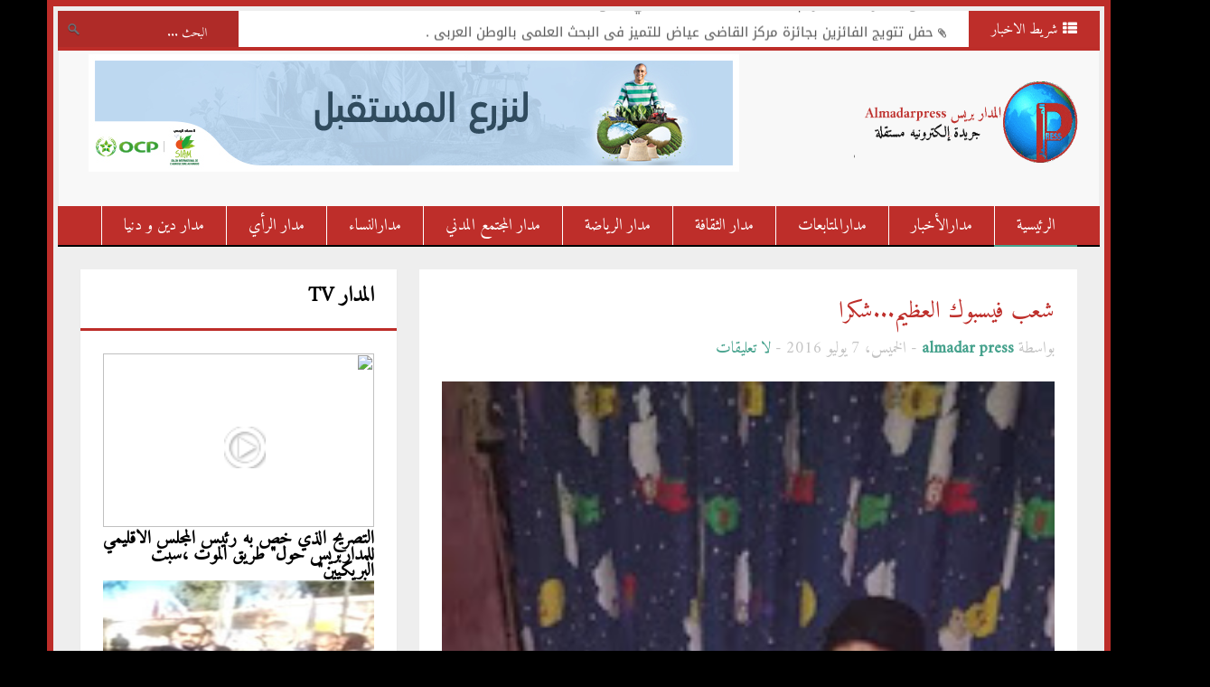

--- FILE ---
content_type: text/html; charset=UTF-8
request_url: https://www.almadarpress.com/2016/07/blog-post_89.html
body_size: 71837
content:
<!DOCTYPE html>
<html dir='rtl' xmlns='http://www.w3.org/1999/xhtml' xmlns:b='http://www.google.com/2005/gml/b' xmlns:data='http://www.google.com/2005/gml/data' xmlns:expr='http://www.google.com/2005/gml/expr'>
<head>
<link href='https://www.blogger.com/static/v1/widgets/649424882-widget_css_bundle_rtl.css' rel='stylesheet' type='text/css'/>
<meta charset='utf-8'/>
<meta content='IE=edge' http-equiv='X-UA-Compatible'/>
<meta content='width=device-width,initial-scale=1.0,minimum-scale=1.0,maximum-scale=1.0' name='viewport'/>
<link href='https://fonts.googleapis.com/css?family=Amiri' rel='stylesheet'>
</link>
<script type='text/javascript'>
      //<![CDATA[
      var curl = window.location.href;if (curl.indexOf('m=1') != -1) {curl = curl.replace('m=1', 'm=0');window.location.href = curl;}
  //]]></script>
<meta content='text/html; charset=UTF-8' http-equiv='Content-Type'/>
<meta content='blogger' name='generator'/>
<link href='https://www.almadarpress.com/favicon.ico' rel='icon' type='image/x-icon'/>
<link href='https://www.almadarpress.com/2016/07/blog-post_89.html' rel='canonical'/>
<link rel="alternate" type="application/atom+xml" title="المدار بريس - جريدة إلكترونية مغربية مستقلة - Atom" href="https://www.almadarpress.com/feeds/posts/default" />
<link rel="alternate" type="application/rss+xml" title="المدار بريس - جريدة إلكترونية مغربية مستقلة - RSS" href="https://www.almadarpress.com/feeds/posts/default?alt=rss" />
<link rel="service.post" type="application/atom+xml" title="المدار بريس - جريدة إلكترونية مغربية مستقلة - Atom" href="https://www.blogger.com/feeds/4914102286506307819/posts/default" />

<link rel="alternate" type="application/atom+xml" title="المدار بريس - جريدة إلكترونية مغربية مستقلة - Atom" href="https://www.almadarpress.com/feeds/9051669833201723579/comments/default" />
<!--Can't find substitution for tag [blog.ieCssRetrofitLinks]-->
<link href='https://blogger.googleusercontent.com/img/b/R29vZ2xl/AVvXsEiJSM3XLnzZLhLrxNqhsKVTMan-u9IyWvd5PqqCwuresL7CKqiz-Of4_5lXSoGUWIaNuUbljylK6f17qj19Uf7djzO8BrUnaM0sNQG89GATmHrRemi415BorvlqIXn_VHx3DsWFv7tJqY4/s320/13590483_1208081919242974_6486477558524046145_n.jpg' rel='image_src'/>
<meta content='https://www.almadarpress.com/2016/07/blog-post_89.html' property='og:url'/>
<meta content='شعب فيسبوك العظيم...شكرا' property='og:title'/>
<meta content='المدار بريس جريدة مغربية تهتم بالأخبار السياسية و الاقتصادية و اللإجتماعية' property='og:description'/>
<meta content='https://blogger.googleusercontent.com/img/b/R29vZ2xl/AVvXsEiJSM3XLnzZLhLrxNqhsKVTMan-u9IyWvd5PqqCwuresL7CKqiz-Of4_5lXSoGUWIaNuUbljylK6f17qj19Uf7djzO8BrUnaM0sNQG89GATmHrRemi415BorvlqIXn_VHx3DsWFv7tJqY4/w1200-h630-p-k-no-nu/13590483_1208081919242974_6486477558524046145_n.jpg' property='og:image'/>
<title>
شعب فيسبوك العظيم...شكرا
        | 
        المدار بريس - جريدة إلكترونية مغربية مستقلة
</title>
<meta content='شعب فيسبوك العظيم...شكرا' name='keywords'/>
<link href="//fonts.googleapis.com/css?family=Open+Sans:300,400,600,700%7CArimo:400,700,400italic,700italic%7CUbuntu:300,400,500,700,300italic,400italic,500italic,700italic%7COswald:400,300,700&amp;ver=3.6.1" id="google-font-rest-css" media="all" rel="stylesheet" type="text/css">
<link href='//cdnjs.cloudflare.com/ajax/libs/font-awesome/4.0.3/css/font-awesome.css' id='font-awesome-css' media='all' rel='stylesheet' type='text/css'/>
<link href="//fonts.googleapis.com/earlyaccess/droidarabickufi.css" rel="stylesheet">
<!--[if lt IE 9]> <script src="http://html5shiv.googlecode.com/svn/trunk/html5.js"></script> <![endif]-->
<!--[if(IE 8)]> <style type="text/css"> #social-stats ul li { display: block !important; width: 32.9% !important; text-align: center; } #social-stats ul li a { color: #333232 !important; font-size: 18px; } .header-menu-left a.search, .header-menu-left a.search:hover, .header-menu-left a.search:active { background: url(https://blogger.googleusercontent.com/img/b/R29vZ2xl/AVvXsEjBYTXxYye6eplBvcnWGdtBPTSoK_nIt_ii6_e0IFqyfCKZLA2ag5UyeU32tBKeK6nxSUoLrMGw56fljjtiFBfN8-BSqD_7dU1V_ShulCzuL7n3Ef2hm8t9ADeMVXscPFz-3Kx2PNkOWxU/s1600/search_icon.png) no-repeat !important; } .header-menu-left a.search:after, .header-menu-left a.search:before { display: none; } .po_img img:hover, img.postimage:hover { filter: alpha(opacity=95); } .footer-right #random-posts img:hover { filter: alpha(opacity=94); } span.playz { background: url(https://blogger.googleusercontent.com/img/b/R29vZ2xl/AVvXsEht6CRljw1UWxLZpFD2C4DnVKY7x2gC2V7Acbu3j3aOXqYvI0l_v3ZGL4FIOQB-gBVEmb7bvdf0aENST5yKNFxZEt2JUdr4ix_hIQAbfSYjbVa1F5cKVy4APtf63oB_KolnUGpkBl9UvP8/s1600/play-small.png) no-repeat scroll 0 0 transparent; cursor: pointer; height: 46px; /* top: 20px; */ width: 46px; /* padding: 10px 10px 10px 10px; */ margin: 81px 120px 20px 20px; position: absolute; background-size: 100%; } </style> <![endif]-->
<!--[if(IE 9)]> <style type="text/css"> .header-menu-left a.search, .header-menu-left a.search:hover, .header-menu-left a.search:active { background: url(https://blogger.googleusercontent.com/img/b/R29vZ2xl/AVvXsEjBYTXxYye6eplBvcnWGdtBPTSoK_nIt_ii6_e0IFqyfCKZLA2ag5UyeU32tBKeK6nxSUoLrMGw56fljjtiFBfN8-BSqD_7dU1V_ShulCzuL7n3Ef2hm8t9ADeMVXscPFz-3Kx2PNkOWxU/s1600/search_icon.png) no-repeat !important; } .header-menu-left a.search:after, .header-menu-left a.search:before { display: none; } span.playz { background: url(https://blogger.googleusercontent.com/img/b/R29vZ2xl/AVvXsEht6CRljw1UWxLZpFD2C4DnVKY7x2gC2V7Acbu3j3aOXqYvI0l_v3ZGL4FIOQB-gBVEmb7bvdf0aENST5yKNFxZEt2JUdr4ix_hIQAbfSYjbVa1F5cKVy4APtf63oB_KolnUGpkBl9UvP8/s1600/play-small.png) no-repeat scroll 0 0 transparent; cursor: pointer; height: 46px; /* top: 20px; */ width: 46px; /* padding: 10px 10px 10px 10px; */ margin: 81px 120px 20px 20px; position: absolute; background-size: 100%; } </style> <![endif]-->
<style id='page-skin-1' type='text/css'><!--
/*
-----------------------------------------------
Blogger Template Style
Name: Magnews
Version: 1.1 (New Release)
Designer: Jillur Rahman
URL: http://themeforest.net/user/Jillur_rahman
----------------------------------------------- */
/* Variable definitions
===================
<Variable name="body.background" description="Body Background" type="background"
color="#bd2d29" default="#ffffff url() no-repeat fixed top center "
/>
<Group description="Main Color" selector="body">
<Variable name="blue.link.color" description="Main Color" type="color" default="#46a28d"/>
</Group>
<Group description="Post Color" selector="body">
<Variable name="black.link.color" description="Post Link Color" type="color" default="#333232"/>
</Group>
<Group description="Menu Color" selector="body">
<Variable name="menu.bg.color" description="Menu Background Color" type="color" default="#2A3042"/>
<Variable name="menu.border.color" description="Menu Border Bottom Color" type="color" default="#000000"/>
<Variable name="menu.hover.color" description="Menu Hover Color" type="color" default="#262C38"/>
</Group>
<Group description="Menu Dropdown Color" selector="body">
<Variable name="menu.dbg.color" description="Menu Background Color" type="color" default="#303743"/>
<Variable name="menu.dborder.color" description="Menu Border top Color" type="color" default="#3B475A"/>
</Group>
<Group description="Footer Top" selector="body">
<Variable name="footer.fbg.color" description="Background Color" type="color" default="#19232D"/>
<Variable name="footer.title.color" description="Title Color" type="color" default="#AAAAAA"/>
<Variable name="footer.link.color" description="Link Color" type="color" default="#E0E3E9"/>
</Group>
<Group description="Footer Bottom" selector="body">
<Variable name="footer.bbg.color" description="Background Color" type="color" default="#121A21"/>
<Variable name="footer.btext.color" description="Text Color" type="color" default="#959595"/>
</Group>
<Group description="Author Box" selector="body">
<Variable name="author.bg.color" description="Background Color" type="color" default="#ffffff"/>
<Variable name="author.text.color" description="Text Color" type="color" default="#333232"/>
<Variable name="author.link.color" description="Link Color" type="color" default="#46a28d"/>
</Group>
*/
/*------------------------------------------------------------------*/
/*---http://meyerweb.com/eric/tools/css/reset/-----------*/
/*----------------------------------------------------------------*/
html, body, div, span, applet, object, iframe,
h1, h2, h3, h4, h5, h6, p, blockquote, pre,
a, abbr, acronym, address, big, cite, code,
del, dfn, em, img, ins, kbd, q, s, samp,
small, strike, strong, sub, sup, tt, var,
b, u, i, center,
dl, dt, dd, ol, ul, li,
fieldset, form, label, legend,
table, caption, tbody, tfoot, thead, tr, th, td,
article, aside, canvas, details, embed,
figure, figcaption, footer, header, hgroup,
menu, nav, output, ruby, section, summary,
time, mark, audio, video {
margin: 0;
padding: 0;
border: 0;
font-size: 100%;
font: inherit;
vertical-align: baseline;
}
/*------------------------------------------------------------------*/
/*---HTML5 display-role reset for older browsers-------*/
/*----------------------------------------------------------------*/
article, aside, details, figcaption, figure,
footer, header, hgroup, menu, nav, section {
display: block;
}
.bsrp-gallery.nopin .bs-item img {
width: 100%;
height: 192px;
}
.bsrp-gallery.nopin .bs-item span.ptitle {
font-size: 20px;
text-align: center;
font-weight: bold;
color: #000;
font-family: 'Amiri', serif;
}
body {
line-height: 1;
}
ol, ul {
list-style: none;
}
blockquote, q {
quotes: none;
}
blockquote:before, blockquote:after,
q:before, q:after {
content: '';
content: none;
}
table {
border-collapse: collapse;
border-spacing: 0;
}
/*------------------------------------------------------------------*/
/*---Use this with templates/template-twocol.html-------*/
/*----------------------------------------------------------------*/
body {
background: #000 url() no-repeat fixed top center ;
color: #494949;
font-family: 'droid arabic kufi',arial,sans-serif;
font-size: 12px;
line-height: 22px;
word-wrap: break-word;
}
h1,h2,h3,h4,h5,h6{
font-weight: 600;
}
h2 {
color: #333333;
margin: 1.5em 0 0.75em;
}
h4 a {
color: #46a28d !important;
}
a:link, #demo3 .als-next, #demo3 .als-prev {
color: #bd2d29;
text-decoration:none;
-webkit-transition:all 0.6s ease-out 0s;
-moz-transition:all 0.6s ease-out 0s;
transition:all 0.6s ease-out 0s;
}
a:hover {
text-decoration: none;
}
a:active {
outline: none;
}
a:visited {
text-decoration: none;
color: #bd2d29;
}
:focus {
outline: 0;
}
a img {
border: 0;
}
.separator a{
clear: none !important;
float: none !important;
margin-right: 0 !important;
margin-left: 0 !important;
}
#navbar-iframe {
display: none;
height: 0;
visibility: hidden;
}
/*------------------------------------------------------------------*/
/*----------------Layout-----------------------------------------*/
/*-----------------------------------------------------------------*/
body#layout, body#layout .header-wrapper, body#layout #header{width: 760px; margin:0;padding:0;}
body#layout .header-logo { width: 30%; }
body#layout .header-ads { width: 60%; }
body#layout .outer-wrapper {padding:0}
body#layout .content-wrapper {width:760px;margin-top:50px;}
body#layout .main-wrapper {float:right;width: 70%;margin:0;padding:0}
body#layout .rp-list-right, .rp-list-left {float:right;width:43%;}
body#layout .sidebar-wrapper {float:left;width: 30%;margin:0;padding:0}
body#layout #footer {width: 100%;}
body#layout .footer-right {float: right;width: 33.3%;}
body#layout #Contact12 {display:none}
/*------------------------------------------------------------------*/
/*----------------Outer Wrapper------------------------------*/
/*----------------------------------------------------------------*/
.outer-wrapper {
padding-top: 0;
}
/*------------------------------------------------------------------*/
/*----------------Content Wrapper----------------------------*/
/*-----------------------------------------------------------------*/
.content-wrapper {
margin: 0 auto;
width: 1153px;
overflow: hidden;
background: #eeeeee;
border: 7px solid #bd2d29;
padding: 5px;
}
.content-wrapper img:hover {
-webkit-opacity:0.85;
-moz-opacity:0.85;
opacity:0.85;
}
/*--------------------------------------------------------------------*/
/*------Header Top right Featured Posts-------------*/
/*------------------------------------------------------------------*/
.header-top {
background: #ffffff;
border-bottom: 4px solid #bd2d29;
height: 40px;
}
.newst {
display: block;
position: absolute;
width: 90%;
height: 45px;
float: right;
}
.newst h4 {
padding: 8px 0 0 25px;
}
.newst h4:before {
content: "\f0c6";
font-family: FontAwesome;
font-size: 12px;
line-height: 10px;
margin-left: 5px;
font-weight: 400;
}
.newst h4 a {
color: #555555 !important;
font-size: 15px;
font-weight: 400;
line-height: 24px;
margin-right: 0;
}
.newst h4 a:hover {
text-decoration: underline;
}
.newst .newst-title {
color: #FFFFFF;
float: right;
height: 40px;
padding: 0 25px;
}
.newst .newst-title h3:before {
content: "\f00b";
font-family: FontAwesome;
margin-left: 5px;
color: #ffffff;
}
.newst .newst-title h3 {
background: #be2e2a;
color: #FFFFFF;
font-size: 16px;
font-weight: 400;
height: 40px;
line-height: 40px;
margin: 0 -25px 0 0;
padding: 0 25px;
text-transform: uppercase;
vertical-align: middle;
font-family: 'Amiri', serif;
}
/*--------------------------------------------------------------------*/
/*------Header Top left Search Bar-----------------*/
/*------------------------------------------------------------------*/
.dark .search {
float: left;
height: 40px;
background: #eeeeee;
overflow: hidden;
}
.dark .search input[type="text"] {
-webkit-transition: all 0.7s ease 0s;
-moz-transition: all 0.7s ease 0s;
transition: all 0.7s ease 0s;
background: url(https://blogger.googleusercontent.com/img/b/R29vZ2xl/AVvXsEhJ4oyN6nViaQKa2jk_fz3TTfX8gM4SjQ605k0Ujecaa5W92BacqnnqJLQFt4We_OfGBt88HKQBJG_8IP275ZP3CaMKSuubYpDIQDC2F6p97hZcrEla5BcJD5YRycZsLLGRPDkA0kSuuQ/s1600/search-bar.png) no-repeat 10px 13px #af2b28;
border: 0 none;
color: #fff;
padding: 13px 35px 12px 15px;
width: 150px;
font-family: 'Amiri', serif;
}
.dark .search input[type="text"]:focus {
width: 200px;
}
/*-------------------------------------------------------------------*/
/*----------------Header Logo and Ads----------------------*/
/*-----------------------------------------------------------------*/
#header {
display: block;
background: #f8f8f8;
padding: 4px 23px 18px;
border-right: 1px solid #eee;
border-left: 1px solid #eee;
}
.header-wrapper {
overflow: hidden;
}
.header-logo {
float: right;
margin: 28px 0;
width: 250px;
}
.header-logo img {
height: 94px;
margin: 0;
max-width: 100%;
}
.header-logo img:hover {
-webkit-opacity:0.8;
-moz-opacity:0.8;
opacity: 0.8;
}
.header-logo h1 {
font-size: 46px;
line-height: 54px;
margin: 0;
text-transform: uppercase;
}
.header-logo h1 a {
color: #444444;
}
.header-logo h1 a:hover {
-webkit-opacity:0.8;
-moz-opacity:0.8;
opacity: 0.8;
}
.header-logo p {
color: #999999;
font-family: 'droid arabic kufi',Helvetica,Arial,sans-serif;
font-size: 13px;
font-style: italic;
font-weight: 300;
line-height: 22px;
margin-bottom: 0;
text-transform: uppercase;
}
.header-ads {
float: left;
width: 730px;
}
/*------------------------------------------------------------------*/
/*----------------Header Navigation--------------------------*/
/*-----------------------------------------------------------------*/
.sf-menu, .sf-menu * {
margin: 0;
padding: 0;
list-style: none;
}
.sf-menu li {
position: relative;
}
.sf-menu ul {
position: absolute;
display: none;
top: 100%;
right: 0;
z-index: 1000000;
}
.sf-menu > li {
float: right;
}
.sf-menu li:hover > ul,
.sf-menu li.sfHover > ul {
display: block;
}
.sf-menu a {
display: block;
position: relative;
}
.sf-menu a:hover {
background: #000;
}
.sf-menu ul ul {
top: 0;
right: 100%;
}
.sf-menu {
background: #be2e2a;
border-bottom: 2px solid #000000;
height: 43px;
padding: 0 25px;
}
.sf-menu ul {
background: #303743;
top: 45px;
-webkit-box-shadow: 2px 2px 6px rgba(0,0,0,.2);
-moz-box-shadow: 2px 2px 6px rgba(0,0,0,.2);
box-shadow: 2px 2px 6px rgba(0,0,0,.2);
min-width: 12em; /* allow long menu items to determine submenu width */
*width: 12em; /* no auto sub width for IE7, see white-space comment below */
}
.sf-menu a {
padding: 0px 24px;
line-height: 43px;
text-decoration: none;
zoom: 1;
border-left: 1px solid #fff;
}
.sf-menu a {
color: #fff;
text-transform: uppercase;
font-family: 'Amiri', serif;
font-size: 18px;
}
.sf-menu li {
white-space: nowrap; /* no need for Supersubs plugin */
*white-space: normal; /* ...unless you support IE7 (let it wrap) */
-webkit-transition: background .4s;
transition: background .4s;
}
.sf-menu ul li:first-child {
border-top: medium none;
}
.sf-menu ul li a {
border-top: 1px solid #3B475A;
}
.sf-menu ul li:hover, .sf-menu ul ul li:hover {
border-bottom: none;
}
.sf-menu li:hover {
border-bottom: 2px solid #46a28d;
/* only transition out, not in */
-webkit-transition: none;
transition: none;
}
.sf-menu li.selected {
border-bottom: 2px solid #46a28d  !important;
}
.sf-arrows .sf-with-ul {
padding-left: 2em;
*padding-left: 1em; /* no CSS arrows for IE7 (lack pseudo-elements) */
}
.sf-arrows .sf-with-ul:after {
content: "\f107";
height: 0;
line-height: 1.6em;
margin-top: -9px;
position: absolute;
left: 1.6em;
top: 50%;
width: 0;
font-family: FontAwesome;
}
.sf-arrows > li > .sf-with-ul:focus:after,
.sf-arrows > li:hover > .sf-with-ul:after,
.sf-arrows > .sfHover > .sf-with-ul:after {
border-color: #FF7166; /* IE8 fallback colour */
}
.sf-arrows ul .sf-with-ul:after {
display: none;
}
.sf-arrows ul .sf-with-ul:before {
margin-left: -3px;
margin-top: -5px;
content: "\f105";
position: absolute;
left: 1em;
margin-top: 1px;
font-family: FontAwesome;
}
.sf-arrows ul li > .sf-with-ul:focus:after,
.sf-arrows ul li:hover > .sf-with-ul:after,
.sf-arrows ul .sfHover > .sf-with-ul:after {
border-right-color: white;
}
#mobnav-btn:before {
content: "\f067";
font-family: fontawesome;
font-size: 14px;
position: absolute;
right: 25px;
top: 0.75em;
color: #46a28d;
}
#mobnav-btn {
display: none;
font-size: 20px;
font-weight: 500;
background-color: #2A3042;
color: #ffffff;
padding: 10px 40px 10px 25px;
cursor: pointer;
position:relative;
}
#mobnav-btn:after {
content: "\f0c9";
float: left;
font-family: fontawesome;
background: #46a28d;
padding: 10px 25px;
margin: -10px -25px;
font-size: 21px;
}
.mobnav-subarrow  {
display: none;
height: 20px;
width: 30px;
position: absolute;
top: 9px;
left: 10px;
cursor: pointer;
border: 1px solid #3B475A;
-webkit-transition: all .1s ease-in-out;
-moz-transition: all .1s ease-in-out;
-ms-transition: all .1s ease-in-out;
-o-transition: all .1s ease-in-out;
transition: all .1s ease-in-out;
}
.mobnav-subarrow:hover{
border-bottom-color: #46a28d;
}
/*-------------------------------------------------------------------*/
/*--------Blog Post Title Design-------------------------*/
/*-----------------------------------------------------------------*/
.po_img {
display: block;
float: right;
height: 200px;
margin-left: 25px;
width: 250px;
}
.po_img img {
width: 100%;
}
.reftitle h2 {
display: block;
margin: 8px 275px 8px 0;
}
.fea_con h2, .fea_con h2 a {
color: #333232;
font-size: 35px;
line-height: 1.1em;
}
.fea_con h2 a:hover {
text-decoration: underline;
}
/*-------------------------------------------------------------------*/
/*----------------Responsive Ads----------------------------------------*/
/*-----------------------------------------------------------------*/
.res-ads {
margin: 0 25px 25px 0;
}
.res-ads img {
margin-bottom: -5px;
}
/*--------------------------------------------------------------------*/
/*----------------Recent Posts Widget and Title-------------*/
/*------------------------------------------------------------------*/
.repost1 {
background: #FFFFFF;
margin: 25px 25px 25px 0;
padding: 25px;
display: block;
-webkit-box-shadow: 0 1px 1px rgba(0, 0, 0, 0.1);
-moz-box-shadow: 0 1px 1px rgba(0, 0, 0, 0.1);
box-shadow: 0 1px 1px rgba(0, 0, 0, 0.1);
}
.repost1 h2, .rp-list-right h2, .rp-list-left h2, .rp-full-width h2 {
color: #bd2d29;
font-size: 23px;
padding: 12px 18px 12px 0;
text-transform: uppercase;
border-bottom: 3px solid #bd2d29;
font-family: 'Amiri', serif;
}
.repost1 .wrapper {
display: block;
float: right;
margin: 0 0 0 16px;
width: 209px;
height: 220px;
position: relative;
}
.repost1 .wrapper img {
height: 130px;
width: 100%;
}
.repostt a {
background: #FF7166;
color: #FFFFFF;
font-size: 10px;
font-weight: 600;
right: 0;
line-height: 18px;
padding: 2px 4px;
position: absolute;
text-transform: capitalize;
top: 0;
display: none;
}
.repostt a:hover {
text-decoration: underline !important;
}
.repost1 .wrapper h3 {
margin: 5px 0;
}
.repost1 .wrapper h3 a {
color: #333232;
font-size:11px;
}
.repost1 .wrapper h3 a:hover {
text-decoration: underline;
}
.repost1 .wrapper .reposth, .repost1 .wrapper .reposth a {
color: #46A28D;
font-size: 12px;
text-transform: capitalize;
}
.repost1 .wrapper .reposth a:hover {
color: #FF7166;
}
.repost1 .wrapper:nth-child(4) {
margin-left: 0 !important;
}
/*--------------------------------------------------------------------*/
/*---Recent Posts By Label Fist right and left------------*/
/*------------------------------------------------------------------*/
.rp-list-right, .rp-list-left {
display: block;
float: right;
background: #ffffff;
padding: 25px;
width: 301px;
padding: 25px 25px 12px;
overflow: hidden;
-webkit-box-shadow: 0 1px 1px rgba(0, 0, 0, 0.1);
-moz-box-shadow: 0 1px 1px rgba(0, 0, 0, 0.1);
box-shadow: 0 1px 1px rgba(0, 0, 0, 0.1);
}
.rp-list-right.rplbg .repostt a {
background: #ffa366;
}
.rp-list-left.rprbg .repostt a {
background: #ee82ee;
}
.rp-list-right {
margin: 0 25px 25px;
}
.rp-list-left {
margin: 0 0 25px;
}
.rp-list-right .wrapper, .rp-list-left .wrapper {
position: relative;
width: 100%;
min-height: 102px;
}
.rp-lf-img {
float: right;
display: block;
width: 110px;
height: 85px;
margin-left: 10px;
}
.rp-lf-img img {
width: 100%;
height: 85px;
}
.rp_lfc h3 a {
color: #333232;
font-size: 11px;
}
.rp-list-right .reposth, .rp-list-right .reposth a, .rp-list-left .reposth, .rp-list-left .reposth a {
color: #46A28D;
font-size: 11px;
}
.rp-list-right .repostt a {
background: #ffcb66;
}
.rp-list-left .repostt a {
background: #ae66ff;
}
.rp-list-right .rp_lfc h3 a:hover, .rp-list-right .reposth a:hover, .rp-list-left .rp_lfc h3 a:hover, .rp-list-left .reposth a:hover {
text-decoration: underline;
}
/*--------------------------------------------------------------------*/
/*----------Recent Posts By Label Full Width---------------*/
/*------------------------------------------------------------------*/
.rp-full-width {
margin: 0 25px 25px 0;
background: #FFFFFF;
padding: 25px 25px 6px;
display: block;
-webkit-box-shadow: 0 1px 1px rgba(0, 0, 0, 0.1);
-moz-box-shadow: 0 1px 1px rgba(0, 0, 0, 0.1);
box-shadow: 0 1px 1px rgba(0, 0, 0, 0.1);
}
.rp-full-width .repostt a {
background: #6683ff;
}
.rp-full-width p {
color: #585656;
}
.rp-full-width .wrapper {
float: right;
margin: 0 0 19px;
position: relative;
width: 20%;
}
.rp-fw-img {
display: block;
float: right;
height: 90px;
margin-left: 10px;
width: 150px;
}
.rp-fw-img img {
height: 90px;
width: 100%;
}
.rp-full-width .reposth, .rp-full-width .reposth a {
color: #000;
font-size: 12px;
}
.rp_fwc h3 a {
color: #333232;
font-size: 12px;
}
.rp-full-width .rp_fwc h3 a:hover, .rp-full-width .reposth a:hover {
text-decoration: underline;
}
/*--------------------------------------------------------------------*/
/*----------------Recent Gallery Widget-----------------------*/
/*------------------------------------------------------------------*/
.rp-list-gallery {
background: #FFFFFF;
margin: 0 25px 25px 0;
padding: 25px 25px 20px 6px;
display: block;
-webkit-box-shadow: 0 1px 1px rgba(0, 0, 0, 0.1);
-moz-box-shadow: 0 1px 1px rgba(0, 0, 0, 0.1);
box-shadow: 0 1px 1px rgba(0, 0, 0, 0.1);
}
.rp-list-gallery h2 {
color: #bd2d29;
font-size: 25px;
margin: -25px -25px 25px -7px;
padding: 20px 25px 25px 0;
text-transform: uppercase;
border-bottom: 3px solid #bd2d29;
font-family: 'Amiri', serif;
}
.als-container {
position: relative;
width: 100%;
margin: 0px auto;
z-index: 0;
}
.als-viewport {
position: relative;
overflow: hidden;
margin: 0px auto;
}
.als-wrapper {
position: relative;
list-style: none;
overflow: hidden;
}
.als-item {
position: relative;
display: block;
text-align: center;
float: right;
}
.als-prev, .als-next {
position: absolute;
cursor: pointer;
clear: both;
}
#demo3 {
margin: 0;
}
#demo3 .als-item {
margin: 0 0 0 19px;
min-height: 120px;
width: 155px;
text-align: right;
}
#demo3 h3 a {
color: #333232;
}
#demo3 .reposth2, #demo3 .reposth2 a {
color: #46A28D;
font-size: 12px;
}
#demo3 .als-item img {
display: block;
margin: 0 auto;
width: 100%;
height: 110px;
}
#demo3 .als-prev, #demo3 .als-next {
top: -73px;
}
#demo3 .als-prev {
background: #dddddd;
padding: 0 10px;
left: 55px;
}
#demo3 .als-next {
background: #d2cece;
padding: 0 10px;
left: 19px;
}
#demo3 .repostt a {
background: #66b5ff;
}
#demo3 h3 a:hover,#demo3 .reposth2 a:hover {
text-decoration: underline;
}
/*--------------------------------------------------------------------*/
/*----------------New Featured Posts--------------------------------*/
/*------------------------------------------------------------------*/
.banner {
position: absolute;
margin-right: 15px;
width:100%!important;
}
.banner li {
list-style: none;
}
.banner ul li {
float: right;
}
/*------------------------------------------------------------------*/
/*----------------Title Text Design------------------*/
/*----------------------------------------------------------------*/
.recent_title {
border-bottom: 3px solid #dddddd;
margin: 0 0 0 25px;
position: relative;
display: none;
}
.recent_title a:hover {
text-decoration: underline;
}
.recent_title h2:after {
border-right: 6px solid #ffffff;
border-left: 6px solid #ffffff;
border-top: 6px solid #ddd;
bottom: -9px;
content: close-quote;
right: 22px;
position: absolute;
}
.recent_title h2 {
color: #555555;
font-family: 'droid arabic kufi',arial,sans-serif;
font-size: 14px;
font-weight: 600;
margin: 25px 0 0;
padding: 0 0 5px 10px;
text-transform: uppercase;
}
.recent_title a h2 {
display: inline-block;
}
.recent_title a h2:hover {
text-decoration: underline;
}
/*------------------------------------------------------------------*/
/*----------------Main Wrapper-------------------------------*/
/*----------------------------------------------------------------*/
.main-wrapper {
float: right;
margin-top: 0;
padding-left: 1%;
overflow: hidden;
width: 753px;
word-wrap: break-word;
}
/*------------------------------------
----------Post----------------------
-------------------------------------*/
.post {
display: block;
overflow: hidden;
word-wrap: break-word;
}
.re#my_map{
height: 350px;
width: 730px;
}
title h2 {
margin: 8px 275px 8px 0;
display: block;
}
.post h2 a, .post h2 a:visited, .post h2 strong {
color: #333232;
font-family: 'droid arabic kufi',arial,sans-serif;
font-size: 18px;
font-weight: 500;
line-height: 1.1em;
text-decoration: none;
}
.post h2 a:hover{
color: #FF7166;
}
.post_author_date {
color: #C4C4C4;
font-family: 'droid arabic kufi',arial,sans-serif;
font-size: 11px;
font-weight: 400;
line-height: 23px;
margin: 0 0 25px;
}
.post_author {
font-weight: 600;
margin-left: 0;
}
div.post_author_date a {
text-decoration: none;
}
div.post_author_date a:hover {
text-decoration: underline;
}
.post_comment a:before {
content: "\f045";
font-family: FontAwesome;
font-weight: 400;
margin-left: 4px;
}
.post_comment a {
bottom: 21px;
color: #46a28d;
font-weight: 600;
position: relative;
left: 0;
}
.post_comment a:hover {
color: #333232;
}
.widget iframe, .widget img {
max-width: 100%;
}
.dc_po {
margin: 0 0 9px;
}
.post-body .date-header, .post-body .date header a {
margin: 17px 275px 15px 0;
}
.dhco a {
color: #8c8c8c !important;
}
.dhco a:hover {
color:#FF7166 !important;
}
.date-header, .date header a {
color: #949494;
display: block;
font-size: 13px;
font-weight: 400;
line-height: 21px;
margin: 0;
padding: 0;
}
.date-header .author_i {
background: url("https://blogger.googleusercontent.com/img/b/R29vZ2xl/AVvXsEjaiPaM-IgIszV2aspCSUtQLlIZ2R0cdFXq1MSihkZrkGlZoOzwrlIxtH2Urh3o-l6Q0TVItyCR7dEDrMDHni8Gw2vTiusUhnN1t6wcQaEt1urfBTYAyczRZqyrSTyUE448wCcmmWy8rC8/s1600/author.png") no-repeat right center;
padding:  0 13px 0 5px;
}
.date-header .date_i {
background: url("https://blogger.googleusercontent.com/img/b/R29vZ2xl/AVvXsEiEQa3mYOgJQm1sVeDGm2SAaJegMPpsAwuoVB1t9YiQjn_B46ChcrrvRa3SOyiME7Gb4StDPJaSD2zCV4B8lfK4Gn-weXiejq_0AOiZ80OLWabP9fOhv0t-T3ntCSauKWKa-DX9MGW77c8/s1600/date.png") no-repeat right center;
padding:  0 16px 0 5px;
}
.date-header .comment_i {
background: url("https://blogger.googleusercontent.com/img/b/R29vZ2xl/AVvXsEgBi3HTBlgXjC_TnRLDSWFatLwkBj3rFc7OpQpzTrV4k-sJuae8Fv1QwhWTuZJ_nBv6biMWtY7mXenKi4anxPY2CT5dsv2JWqe1mWt0GRdNOqOHV4g9whvjXldnFkNdQ4z4okxX9zrvHKw/s1600/author.png") no-repeat right center;
padding:  0 16px 0 5px;
}
.post-footer {
color: #333333;
display: none;
font: 86% Arial,sans-serif;
margin: 0.75em 0;
}
.comment-link {
margin: 0;
}
/*-------------------------------------
-----------Tags Design----------
---------------------------------------*/
.tune{
color:#949494;
font-style:italic;
font-size:14px;
-webkit-opacity: 0.8;
-moz-opacity: 0.8;
opacity: 0.8;
text-transform: capitalize;
}
.tune a{
color:#46a28d;
text-decoration: none !important;
}
.tune a:hover {
text-decoration: underline !important;
}
/*-------------------------------------
---------Post Body-----------------
--------------------------------------*/
.post-body {
font-size: 13px;
line-height: 27px;
padding: 25px;
margin: 0 25px 0 0;
border-bottom: 1px solid #ddd;
background: #ffffff;
}
.post-body h1:before {
content: "\f08b";
font-family: fontawesome;
font-size: 14px;
margin-left: 0;
position: relative;
top: -5px;
}
.post-body h1{
font-size: 30px;
color: #555555;
margin: 20px 0 15px;
}
.postpe {
margin: 0 275px 0 0;
color: #555555;
}
.post-body a {
color: #46a28d;
text-decoration: none;
}
.post-content a:hover {
text-decoration: underline;
}
.post-body .post-content {
display: block;
margin: 5px 0 15px;
overflow: hidden;
}
.post-body .post-body-right {
float: right;
font-size: 15px;
line-height: 27px;
}
.post-body .post-body-left {
float: left;
margin: 0 25px 0 0;
width: 140px;
display: none;
}
.post-body .post-body-left h4 {
font-family: 'droid arabic kufi',arial,sans-serif;
font-size: 12px;
font-weight: 400;
line-height: 20px;
margin: 0 0 10px;
text-transform: uppercase;
}
.post-body .post-body-left a {
color: #777777;
display: block;
font-size: 10px;
line-height: 18px;
text-decoration: none;
text-transform: uppercase;
}
.post-body .post-body-left a:hover {
text-decoration: underline;
}
.tags {
text-align: right;
margin-top: 10px;
}
.tags h4 {
float: right;
color: #46A28D;
margin: 2px 0 0 15px;
font-size: 15px;
}
.tags a:before {
content: "\f02c";
font-family: FontAwesome;
}
.tags a {
background: none repeat scroll 0 0 #c4c4c4;
color: #fff;
display: inline-block;
font-size: 0.75em;
line-height: 2.2em;
padding: 0 10px;
text-decoration: none !important;
text-transform: uppercase;
position: relative;
}
.tags a:hover {
-webkit-opacity: 0.9;
-moz-opacity: 0.9;
opacity: 0.9;
text-decoration: underline !important;
}
/*-----------------------------------
---------Post Image-------------
-----------------------------------*/
.post img {
margin-bottom: 8px;
max-width: 100%;
}
img.alignright{
display: block;
margin: 20px 0 20px 20px;
}
img.alignleft{
display: block;
margin: 20px 20px 20px 0;
}
img.aligncenter{
clear: both;
display: block;
margin: 10px auto;
}
.alignright {
float: right;
}
.alignleft {
float: left;
}
.alignnone {
display: none;
}
/*-------------------------------------
-------Profile Image----------------
----------------------------------------*/
.profile-img {
border-color: #CCCCCC;
border-style: solid;
border-width: 1px;
float: right;
margin: 0 0 5px 5px;
padding: 4px;
}
.profile-data {
color: #333333;
font: 86% Arial,sans-serif;
margin: 0;
}
.profile-datablock {
margin: 0.5em 0;
}
.profile-textblock {
line-height: 1.6em;
margin: 0.5em 0;
}
.profile-link {
font: 86% Arial,sans-serif;
}
/*---------------------------------------
------Syntex Highlighter-------------
------------------------------------------*/
pre {
background: url("https://blogger.googleusercontent.com/img/b/R29vZ2xl/AVvXsEgMj0DbWK00BpqZCKDpS934iVs7zMG1HMFbWiJyeJ6kpu2KInEWgerbfLmyhKgjgoO-WmoMZ9RX6Syvhzt5CeL_Bx99V4JfepYnTv7-VQkP6HwCbL8sr66PJriX1w-IIJIHki9o6mspVSfu/s1600/pre.png") repeat scroll 0 0 #FBF2F2;
color: #888888;
display: block;
font: 12px/19px Consolas,'Andale Mono',Courier,'Courier New',monospace;
margin: 10px 0;
overflow: auto;
padding: 19px 19px 17px;
}
/*--------------------------------------------------
---------Buttons Shortcodes--------------
--------------------------------------------------*/
.button {
border: none;
color: #FFFFFF;
cursor: pointer;
display: inline-block;
font-family: 'droid arabic kufi',sans-serif;
font-size: 12px;
font-weight: bold;
line-height: 1;
margin: 10px 0 10px 10px;
padding: 1em 1.5em 0.75em;
text-decoration: none;
text-transform: uppercase;
}
a.button {
color: #FFFFFF;
font-weight: bold;
text-decoration: none;
}
a.button:hover {
-webkit-opacity: 0.8;
-moz-opacity:0.8;
opacity: 0.8;
}
.button.blue {
background-color: #93D0EA;
-webkit-box-shadow: 0 0 5px #8FCDE7 inset, 0 1px 1px #EEEEEE;
-moz-box-shadow: 0 0 5px #8FCDE7 inset, 0 1px 1px #EEEEEE;
box-shadow: 0 0 5px #8FCDE7 inset, 0 1px 1px #EEEEEE;
}
.button.green {
background-color: #A5D16D;
-webkit-box-shadow: 0 0 5px #A4CF6C inset, 0 1px 1px #EEEEEE;
-moz-box-shadow: 0 0 5px #A4CF6C inset, 0 1px 1px #EEEEEE;
box-shadow: 0 0 5px #A4CF6C inset, 0 1px 1px #EEEEEE;
}
.button.red {
background-color: #F4836A;
-webkit-box-shadow: 0 0 5px #EF7F65 inset, 0 1px 1px #EEEEEE;
-moz-box-shadow: 0 0 5px #EF7F65 inset, 0 1px 1px #EEEEEE;
box-shadow: 0 0 5px #EF7F65 inset, 0 1px 1px #EEEEEE;
}
.button.orange {
background-color: #FF8B62;
-webkit-box-shadow: 0 0 5px #F68962 inset, 0 1px 1px #EEEEEE;
-moz-box-shadow: 0 0 5px #F68962 inset, 0 1px 1px #EEEEEE;
box-shadow: 0 0 5px #F68962 inset, 0 1px 1px #EEEEEE;
}
a.button.gray {
background-color: #ECF0F1;
-webkit-box-shadow: 0 0 5px #ECEEF1 inset, 0 1px 1px #EEEEEE;
-moz-box-shadow: 0 0 5px #ECEEF1 inset, 0 1px 1px #EEEEEE;
box-shadow: 0 0 5px #ECEEF1 inset, 0 1px 1px #EEEEEE;
color: #333333;
}
.button.dark-blue {
background-color: #483D8B;
-webkit-box-shadow: 0 0 5px #51459D inset, 0 1px 1px #EEEEEE;
-moz-box-shadow: 0 0 5px #51459D inset, 0 1px 1px #EEEEEE;
box-shadow: 0 0 5px #51459D inset, 0 1px 1px #EEEEEE;
}
.button.purple {
background-color: #C221AE;
-webkit-box-shadow: 0 0 5px #DD39C9 inset, 0 1px 1px #EEEEEE;
-moz-box-shadow: 0 0 5px #DD39C9 inset, 0 1px 1px #EEEEEE;
box-shadow: 0 0 5px #DD39C9 inset, 0 1px 1px #EEEEEE;
}
.button.pink {
background-color: #F05791;
-webkit-box-shadow: 0 0 5px #F26EA0 inset, 0 1px 1px #EEEEEE;
-moz-box-shadow: 0 0 5px #F26EA0 inset, 0 1px 1px #EEEEEE;
box-shadow: 0 0 5px #F26EA0 inset, 0 1px 1px #EEEEEE;
}
.button.yellow {
background-color: #EADC8E;
-webkit-box-shadow: 0 0 5px #EEE3A4 inset, 0 1px 1px #EEEEEE;
-moz-box-shadow: 0 0 5px #EEE3A4 inset, 0 1px 1px #EEEEEE;
box-shadow: 0 0 5px #EEE3A4 inset, 0 1px 1px #EEEEEE;
}
.button.dark {
background-color: #292929;
-webkit-box-shadow: 0 0 5px #363636 inset, 0 1px 1px #EEEEEE;
-moz-box-shadow: 0 0 5px #363636 inset, 0 1px 1px #EEEEEE;
box-shadow: 0 0 5px #363636 inset, 0 1px 1px #EEEEEE;
}
.button.small {
font-size: 11px;
}
.button.big {
font-size: 18px;
padding: 1.2em 2.5em 1em;
}
/*---------------------------------
------Post Alert Box----------
-------------------------------------*/
.box:before {
content: "\f071";
font-family: FontAwesome;
margin-left: 5px;
}
.box {
display: block;
line-height: 24px;
margin: 10px 0;
padding: 1em 2em;
-webkit-border-radius: 5px;
-moz-border-radius: 5px;
border-radius: 5px;
}
.box.white {
background: #FFECEC;
border: 1px solid #F5ACA6;
color: #6B6565;
}
.box.gray {
background: #FAF7F7;
border: 1px solid #F3E0E0;
color: #A94949;
}
.box.green {
background: #EDFDD3;
border: 1px solid #C4DBA0;
color: #657E3C;
}
.box.yellow {
background: #FFF8C4;
border: 1px solid #F2C779;
color: #8C8C1C;
}
.box.blue {
background: #E3F7FC;
border: 1px solid #8ED9F6;
color: #8BA1B3;
}
/*---------------------------------
-------------Post_Column-------
-------------------------------------*/
.two-column {
float: right;
width: 47.5%;
margin-left: 5%;
margin-top: 5px;
margin-bottom: 25px;
position: relative;
padding-bottom: 3px;
}
.two-column.last{
clear: left;
margin-left: 0 !important;
}
.two-columner {
float:right;
background: #fff;
margin-top: 0;
margin-left: 0;
margin-bottom:25px;
padding-left: 0;
padding-right: 25px;
width: 44.85%;
padding-left: 0;
}
.two-columner.last {
padding-left: 25px;
}
/*--------------------------------
-----------Accordation-----------
/*------------------------------------*/
ul.resp-tabs-list, p {
margin: 0px;
padding: 0px;
}
.resp-tabs-list li:before {
content: "\f196";
font-family: fontawesome;
font-weight: 400;
margin-left: 5px;
}
.resp-tabs-list li {
font-weight: 600;
font-size: 13px;
display: inline-block;
padding: 13px 15px;
margin: 0;
list-style: none;
cursor: pointer;
float: right;
}
.resp-tabs-container {
padding: 0px;
background-color: #fff;
clear: right;
}
h2.resp-accordion {
cursor: pointer;
padding: 5px;
display: none;
}
.resp-tab-content {
display: none;
padding: 15px;
}
.resp-tab-active {
border: 1px solid #dfdfdf;
border-bottom: none;
margin-bottom: -1px !important;
padding: 12px 14px 14px 14px !important;
}
.resp-tab-active {
border-bottom: none;
background-color: #fff;
}
.resp-content-active, .resp-accordion-active {
display: block;
}
.resp-tab-content {
border: 1px solid #dfdfdf;
}
h2.resp-accordion {
font-size: 13px;
border: 1px solid #dfdfdf;
border-top: 0px solid #dfdfdf;
margin: 0px;
padding: 10px 15px;
}
h2.resp-tab-active {
border-bottom: 0px solid #dfdfdf !important;
margin-bottom: 0px !important;
padding: 10px 15px !important;
}
h2.resp-tab-title:last-child {
border-bottom: 12px solid #dfdfdf !important;
background: blue;
}
/*-----------Vertical tabs-----------*/
.resp-vtabs ul.resp-tabs-list {
float: right;
width: 30%;
}
.resp-vtabs .resp-tabs-list li {
display: block;
padding: 15px 15px !important;
margin: 0;
cursor: pointer;
float: none;
}
.resp-vtabs .resp-tabs-container {
padding: 0px;
background-color: #fff;
border: 1px solid #dfdfdf;
float: right;
width: 69.7%;
min-height: 256px;
border-radius: 4px;
clear: none;
}
.resp-vtabs .resp-tab-content {
border: none;
}
.resp-vtabs li.resp-tab-active {
border: 1px solid #dfdfdf;
border-left: none;
background-color: #fff;
position: relative;
z-index: 1;
margin-left: -1px !important;
padding: 14px 14px 15px 15px !important;
}
.resp-arrow:after {
content: "\f196";
font-family: fontawesome;
font-weight: 400;
float: left;
height: 0;
width: 0;
margin-left: 5px;
color: #555555;
}
h2.resp-tab-active span.resp-arrow:after {
content: "\f196";
font-family: fontawesome;
color: #555555;
}
/*-----------Accordion styles-----------*/
h2.resp-tab-active {
background: #eeeeee !important;
color: #555555;
}
.resp-easy-accordion  h2.resp-accordion {
display: block;
}
.resp-easy-accordion .resp-tab-content {
border: 1px solid #dfdfdf;
}
.resp-easy-accordion .resp-tab-content:last-child {
border-bottom: 1px solid #dfdfdf !important;
}
.resp-jfit {
width: 100%;
margin: 0px;
}
.resp-tab-content-active {
display: block;
}
h2.resp-accordion:first-child {
border-top: 1px solid #dfdfdf !important;
}
/*--------------------------------
-----------Testimonial-----------
/*------------------------------------*/
.tm {
background: url("https://blogger.googleusercontent.com/img/b/R29vZ2xl/AVvXsEgQtV5slJVYUUgpY2DHYzW0LHzHSB5kF7jUOW42S99hK047_NEHL8Yi53rcLuY3pFRicNa6tQAOMfGTgpTkcpRHm7DF7JiNeIHceJTk5DLCggjWcFlpopzMhpNGKnT-ATx9z8zvoyYUJEI7/s1600/tm.png") no-repeat scroll 0 5% transparent;
color: #848484;
font-size: 13px;
line-height: 21px;
padding-right: 25px;
}
.tm .tm-name {
border-bottom: 1px solid #EAEAEA;
color: #8D8D8D;
font-weight: bold;
margin-bottom: 20px;
margin-top: 20px;
padding-bottom: 20px;
text-align: left;
}
.tm .tm-name a {
color: #494949;
text-decoration: none;
}
.tm .tm-name a:hover {
text-decoration: underline;
}
/*-----------------------------------
--------Social Buttons------------
------------------------------------*/
.social-buttons {
display: block;
margin: 0 0 25px;
overflow: hidden;
}
.social-buttons ul {
list-style: none;
margin: 0;
}
.social-buttons ul li {
display: block;
height: 20px;
margin: 0 0 10px;
width: 100%;
}
.social-buttons ul li.twitter-button, .social-buttons ul li.facebook-button, .social-buttons ul li.googleplus-button {
width: 100px;
}
.social-buttons ul li.linkdin-button {
width: 115px;
}
.social-buttons ul li.pinterest-button {
margin: 0;
width: 89px;
}
.social-buttons.responsive {
display: block;
margin: 30px 0 0;
}
.social-buttons.responsive h3 {
float: right;
margin: -3px 0 0 16px;
font-size: 15px;
line-height: 28px;
color: #949494;
}
.social-buttons.responsive ul li {
float: right;
width: 100px;
}
/*------------------------------------
---------Blockquote----------------
----------------------------------------*/
blockquote:before {
content: "\f10d";
font-family: FontAwesome;
margin-left: 4px;
}
blockquote {
background: #f4f4f4;
padding: 20px 25px;
margin: 25px 25px;
font-style: italic;
border-right: 4px solid #dfdfdf;
color: #555;
}
blockquote:after {
content: "\f10e";
font-family: FontAwesome;
margin-right: 3px;
}
/*-------------------------------------
---------Typography----------------
-----------------------------------------*/
.letter {
-webkit-border-radius: 50px;
-moz-border-radius: 50px;
border-radius: 50px;
color: #FFFFFF;
float: right;
font-size: 24px;
height: 40px;
line-height: 40px;
margin: 0 0 0 6px;
text-align: center;
width: 40px;
}
.letter.black {
background-color: #292929;
}
.letter.green {
background-color: #46A28D;
}
.letter.red {
background-color: #E53B2C;
}
.letter.light-green {
background-color: #8DC546;
}
.letter.orange {
background-color: #FF8B62;
}
ul.round {
margin-top: 20px;
}
.round li, .correct li, .question li, .circle li, .ring li {
list-style: none outside none;
margin-right: 6em;
padding: 0 25px 0 0;
}
.round li {
background: url("https://blogger.googleusercontent.com/img/b/R29vZ2xl/AVvXsEg807OxBOOkmvS3C4vltp_8OJCgzC0rpc5aRdKV9qtxmqoafN2P5ym7TI05vTm3SCLOP846kpzpDFxbFooopaBNtKA0nngCg3mreuaorYIfefPL3qPefnLrmr2p-wZr9AtTTeqYx1Gtwa0f/s1600/box.png") no-repeat scroll 5px 45% transparent;
}
.correct li {
background: url("https://blogger.googleusercontent.com/img/b/R29vZ2xl/AVvXsEgy7YmxSYc2FGObSdso18uu_Gbp7b8vJrMVPr4KORxxLlJEmCEYR2fQQaOzJp9fC4o7A8q30Xj8lKh8T2vpfdBtqX-DQqYl36d2BtApKOXd7axMSt8MYaP90xXe_uex6zzohOYCRrQjh9nP/s1600/correct-list.png") no-repeat scroll 5px 45% transparent;
}
.question li {
background: url("https://blogger.googleusercontent.com/img/b/R29vZ2xl/AVvXsEhWlk0yoxbEa3mokDhvgOD5KJFsktHIL41UIWW2XwG8x1kE4xwryXDt8aoIR4Cmn2A8sh5VF89PnEsiLORzYNqPRqp_5MRjgkdqPCo6tOlcEwhYUi51-82m6rCixQjnw1qTlM-zfOY4EA9s/s1600/question.png") no-repeat scroll 5px 45% transparent;
}
.circle li {
background: url("https://blogger.googleusercontent.com/img/b/R29vZ2xl/AVvXsEho-CdyTBUr-eA-Vd0PezbuSMdcBADTpbGQe0PhlnwgbanmC980i0GVt3BtJDL0gB7L9zKzjrLgNGNoSrB_PGvj8zBlNcudF1w6TrtqCr-tA9q6p0xNSyjqWk0b6W-bIOgSq8EGvlBaK2uU/s1600/circle.png") no-repeat scroll 5px 45% transparent;
}
.ring li {
background: url("https://blogger.googleusercontent.com/img/b/R29vZ2xl/AVvXsEiymEIdrnUGA0ONF5jsvl_nHMBWr79BKkvB5J1MLW3I0Ok6TBLFTSHhjUWRrD7qerpSJ5Z75k62f01Tt1HboYwjcDKn9ia6vHOnsjcr1zIrh8HU1pXVuKvflAq2bRSWZx4F8_1ztWDcxHPR/s1600/ring.png") no-repeat scroll 5px 45% transparent;
}
/*-------------------------------------
---------Author Box-----------------
-----------------------------------------*/
#author-info {
background: #ffffff;
color: #333232;
display: block;
margin: 15px -25px -25px;
overflow: hidden;
padding: 25px;
word-wrap: break-word;
border-top: 1px solid #dddddd;
}
#author-info img {
float: right;
height: 100px;
margin: 5px 0 0 25px;
width: 100px;
}
#author-info p {
padding-right: 125px;
}
#author-info h5 {
color: #333232;
font-family: 'droid arabic kufi',arial,sans-serif;
font-size: 14px;
font-weight: 600;
line-height: 26px;
margin: 0 122px 0 0;
padding-bottom: 10px;
}
#author-info a {
color: #46a28d;
text-decoration: none !important;
}
#author-info a:hover {
text-decoration: underline !important;
}
#author-info h4 {
font-family: 'droid arabic kufi',arial,sans-serif;
font-size: 12px;
font-weight: 600;
}
#author-info #social_menu {
float: right;
padding: 15px 125px 0 0;
position: relative;
}
#author-info #social_menu ul {
overflow: hidden;
}
#author-info #social_menu ul li {
display: block;
float: right;
margin-left: 5px;
}
#author-info #social_menu ul li:hover {
-webkit-opacity: 0.9;
-moz-opacity: 0.9;
opacity: 0.9;
}
#author-info #social_menu ul li a {
display: block;
float: right;
text-decoration: none;
}
#author-info #social_menu ul li a span {
background: url("https://blogger.googleusercontent.com/img/b/R29vZ2xl/AVvXsEg4JHjTFt9FtSAAqaw3aKmO3EbykRBmP2x6n2557fD52fMsJ20KzJb4vrfs5JALIxu6iTgN8rZ20k9HAhtwRhy8ugwQvITxxkvS0jBk6p1aBK2k7SiTYhVyD3s0O8LUL_sVoi19XZzgeg/s1600/social_icon.png") no-repeat;
float: right;
text-indent: -9999px;
width: 24px;
height: 25px;
}
#author-info #social_menu ul li.ss-rss a span {
background-position: -9px -12px;
}
#author-info #social_menu ul li.ss-twitter a span {
background-position: -9px -103px;
}
#author-info #social_menu ul li.ss-facebook a span {
background-position: -9px -59px;
}
#author-info #social_menu ul li.ss-google-plus a span {
background-position: -9px -147px;
}
#author-info #social_menu ul li.ss-youtube a span {
background-position: -9px -193px;
}
#author-info #social_menu ul li.ss-linkedin a span {
background-position: -9px -237px;
}
/*-------------------------------------------
--------Related Posts--------------------
----------------------------------------------*/
.related-posts {
background: #ffffff;
list-style: none;
overflow: hidden;
margin: 25px 25px 25px 0;
-webkit-box-shadow: 0 1px 1px rgba(0, 0, 0, 0.1);
-moz-box-shadow: 0 1px 1px rgba(0, 0, 0, 0.1);
box-shadow: 0 1px 1px rgba(0, 0, 0, 0.1);
}
.related-posts h2 {
background: url("https://blogger.googleusercontent.com/img/b/R29vZ2xl/AVvXsEhU2zL88FG4LNws8O4mlVzwCt7CwTKmkXsY4oeY6tvm0LJmzpH0sbsFVGy7QU_FYOVWf9T37_4s2PJTm2iCeBTCYC6bb9FqBm8ZpUKIDuHS3lnuAO8AFEUGz_qWPk3Gd-HS3IXK_6uAXtA/s1600/title-bg.png") repeat-x scroll bottom;
color: #333232
font-family: 'droid arabic kufi',arial,sans-serif;
font-size: 16px;
font-weight: 600;
margin: 0 0 25px;
padding: 20px 25px 27px;
}
.related-posts .relatedTitles {
color: #333232;
display: block;
font-family: 'droid arabic kufi',arial,sans-serif;
font-size: 12px;
font-weight: 600;
line-height: 24px;
}
.related-posts .relatedTitles:hover {
text-decoration: underline;
}
.related-posts img {
border: none;
display: block;
height: 120px;
margin: 0 0 5px;
width: 207px;
}
.related-posts img:hover {
-webkit-opacity: 0.96;
-moz-opacity: 0.96;
opacity: 0.96;
}
.related-posts h3 {
color: #333232;
font-size: 18px;
line-height: 24px;
}
.related-posts a {
border-right: 0.5px solid transparent;
color: #333232;
float: right;
margin: 0 25px 24px 0;
padding: 0;
position: relative;
text-decoration: none !important;
width: 207px;
}
/*--------------------------------------------
------------Comments---------------------
-----------------------------------------------*/
#bc_0_11, #bc_0_2I, #bc_0_3I, #bc_0_4I, #bc_0_5I, #bc_0_6I, #bc_0_7I, #bc_0_8I, #bc_0_9I, #bc_0_10I, #bc_0_11I, #bc_0_12I, #bc_0_13I, #bc_0_14I, #bc_0_15I, #bc_0_16I, #bc_0_17I, #bc_0_18I, #bc_0_19I, #bc_0_20I{
display: none !important;
}
#comment-holder {
margin-bottom: -100px;
}
#comments {
margin: 0 25px 25px 0;
background: #ffffff;
padding: 25px;
-webkit-box-shadow: 0 1px 1px rgba(0, 0, 0, 0.1);
-moz-box-shadow: 0 1px 1px rgba(0, 0, 0, 0.1);
box-shadow: 0 1px 1px rgba(0, 0, 0, 0.1);
}
#comments pre {
background: #F5F5F5;
border-right: 2px solid #e0e0e0;
font-family: droid arabic kufi,Helvetica,sans-serif;
font-size: 12px;
padding: 10px 15px;
line-height: 1.4;
}
#comments h4 {
color: #222222;
font-family: 'droid arabic kufi',arial,sans-serif;
font-size: 16px;
font-weight: 500;
line-height: 26px;
margin: 0 -25px 45px;
padding: 0 25px 25px;
position: relative;
text-align: right !important;
background: url("https://blogger.googleusercontent.com/img/b/R29vZ2xl/AVvXsEhU2zL88FG4LNws8O4mlVzwCt7CwTKmkXsY4oeY6tvm0LJmzpH0sbsFVGy7QU_FYOVWf9T37_4s2PJTm2iCeBTCYC6bb9FqBm8ZpUKIDuHS3lnuAO8AFEUGz_qWPk3Gd-HS3IXK_6uAXtA/s1600/title-bg.png") repeat-x center bottom;
}
#comments-block {
line-height: 1.6em;
margin: 1em 0 1.5em;
}
#comments-block .comment-author {
margin: 0.5em 0;
}
#comments-block .comment-body {
margin: 0.25em 0 0;
}
#comments-block .comment-footer {
border-bottom: 2px solid #DEDEDE;
margin: -0.25em 0 0;
}
#comments-block .comment-body p {
margin: 0 0 0.75em;
}
.deleted-comment {
color: gray;
font-style: italic;
}
.comments .comments-content .comment-header, .comments .comments-content .comment-content {
margin: 0;
}
.comments .comments-content .comment, .comments .comments-content .comment:first-child, .comments .comments-content .comment:last-child {
border-bottom: 1px solid #DFDFDF;
margin: 0 0 30px;
overflow: hidden;
padding: 0 0 15px;
}
.comments .comments-content .comment-thread {
margin: 0;
}
.comments .comments-content .inline-thread {
border-top: 1px solid #DFDFDF;
margin-right: 54px;
padding: 30px 0 15px;
}
.comment .avatar-image-container {
max-height: 70px !important;
position: relative;
width: 85px !important;
z-index: 50;
}
.comment .comment-block {
margin-right: 90px !important;
}
.comment .comment-header {
font-style: italic;
font-weight: 600;
margin-right: 60px;
padding: 0 0 15px;
}
.comment .comment-header .icon.user.blog-author .datetime.secondary-text a {
text-align: left;
}
.comment .comment-header a {
color: #D3D3D3;
text-decoration: none;
}
.comment .comment-content {
color: #474646;
font-size: 12px;
line-height: 22px;
text-align: right;
}
.comments .thread-toggle {
display: none;
}
.comment-header cite, .comment-header cite a {
font-size: 16px;
font-weight: 400 !important;
line-height: 25px;
margin: 0;
position: relative;
z-index: 99;
}
.comment .comment-header cite.blog-author, cite.blog-author a {
color: #444444 !important;
font-size: 16px;
font-weight: 400;
line-height: 24px;
}
.icon.blog-author {
background: url("") no-repeat scroll 0 0 transparent;
bottom: 5px;
display: none !important;
height: 60px !important;
margin-right: 90px;
position: absolute;
left: 5px;
top: 10px;
width: 60px !important;
}
.comment .avatar-image-container img {
border: none !important;
-webkit-border-radius: 50%;
-moz-border-radius: 50%;
border-radius: 50%;
height: 70px !important;
max-height: 70px !important;
max-width: 70px !important;
width: 70px !important;
}
.comment .comment-actions a:before, .comments .continue a:before {
content: "\f045";
font-family: FontAwesome;
font-weight: 400;
margin-left: 4px;
}
.comments .comment .comment-actions a {
padding-left: 0;
padding-top: 5px;
}
.comment .comment-actions a {
color: #46a28d !important;
display: inline-block !important;
*display: inline;
zoom: 1;
font-size: 13px;
font-weight: 600;
line-height: 1 !important;
margin: 15px 0 0;
padding: 0;
text-decoration: none !important;
text-transform: uppercase;
}
.comment .comment-actions a:hover {
color: #292929 !important;
text-decoration: none !important;
}
.comments {
color: black;
font-size: 1em;
text-align: left;
}
.comments .continue {
display: inline-block !important;
*display: inline;
zoom: 1;
}
.comments .continue a {
color: #46a28d;
font-size: 12px;
font-weight: 600 !important;
padding: 0 !important;
text-transform: uppercase;
}
.comments .continue a:hover {
color: #292929;
text-decoration: none;
}
.item-control {
display: none !important;
}
.comments .continue {
border-top: 2px solid transparent !important;
}
.seaf:after {
content: "\f119";
font-family: FontAwesome;
color: #555;
font-weight: normal;
margin-right: 5px;
}
.smib {
display: inline-block;
margin: 0 0 10px 20px;
}
.smib-t {
margin-top:-9px;
text-align: center;
}
.cwc {
background: #fff;
padding: 25px;
margin: -25px 25px 25px 0;
border-top: 1px solid #ddd;
}
.cwc li:before {
content: "\f0ec";
font-family: FontAwesome;
font-size: 14px;
color: #555;
}
.cwc li {
list-style: none;
font-weight: 400;
font-size: 12px;
}
.cwc li b {
font-weight: 700;
color: #555;
}
/*------------------------------------
-------Page Navigation-----------
----------------------------------------*/
.bl-pager {
margin: 25px 0;
overflow: hidden;
width: 100%;
}
.bl-pager li.next {
float: left;
width: 30%;
text-align: left;
}
.bl-pager li.next .bpn:after {
content: "\f101";
font-family: FontAwesome;
margin-right: 5px;
color: #555;
}
.bl-pager li.next .bpn {
text-align: left;
color: #333232;
}
.bl-pager li.previous {
float: right;
width: 30%;
text-align: right;
}
.bl-pager li.previous .bpp {
color: #333232;
}
.bl-pager li.previous .bpp:before {
content: "\f100";
font-family: FontAwesome;
margin-left: 5px;
}
.bl-pager li.previous a, .bl-pager li.next a {
color: #7B7B7B;
text-decoration: none;
}
.bl-pager li.previous a:hover, .bl-pager li.next a:hover {
text-decoration: underline;
}
#blog-pager-newer-link {
color: #363231;
float: right;
font-weight: bold;
}
#blog-pager-older-link {
color: #363231;
float: left;
font-weight: bold;
}
#blog-pager {
clear: both;
text-align: center;
margin: 0;
}
.blog-pager a, #blog-pager a {
color: #46a28d;
text-decoration: none;
}
.blog-pager a:hover, #blog-pager a:hover {
text-decoration: underline;
}
.blog-pager, #blog-pager {
background: #ffffff;
}
.blog-pager, #blog-pager a:visited {
color: #46a28d;
}
.showpageNum a, .showpage a {
background-color: #46a28d;
color: #FFFFFF !important;
font-family: 'droid arabic kufi',arial,sans-serif;
font-size: 13px;
font-weight: normal;
line-height: 25px;
margin-left: 5px;
overflow: hidden;
padding: 2px 9px;
text-decoration: none !important;
}
.showpageNum a:hover, .showpage a:hover {
background-color: #242628;
text-decoration: none;
}
.showpageOf {
color: #999999;
float: left;
font-family: 'droid arabic kufi',arial,sans-serif;
margin: 0;
}
.showpagePoint {
background-color: #242628;
color: #FFFFFF;
font-family: 'droid arabic kufi',arial,sans-serif;
font-size: 13px;
font-weight: normal;
line-height: 24px;
margin-monee: 5px;
overflow: hidden;
padding: 2px 9px;
text-decoration: none;
}
.feed-links {
clear: both;
display: none;
line-height: 2.5em;
}
/*-----------------------------------------------------------------*/
/*----------------Sidebar Wrapper--------------------------*/
/*--------------------------------------------------------------*/
.sidebar-wrapper {
float: left;
overflow: hidden;
width: 375px;
word-wrap: break-word;
padding-right: 1%;
}
/*-----------------------------------------------------------------*/
/*----------------Sidebar Recent Widget------------------*/
/*--------------------------------------------------------------*/
.sidebar .po_content {
margin-top: 19px;
min-height: 85px;
}
.sidebar .po_content h3 a {
color: #333232;
font-weight: 600;
line-height: 1.1em;
}
.sidebar .po_content h3 a:hover {
text-decoration: underline;
}
.sidebar .po_img {
display: block;
float: right;
height: 85px;
margin-left: 10px;
width: 110px;
}
.sidebar .po_img img {
height: 85px;
width: 110px;
}
.sidebar .tune, .sidebar .t-tune {
-webkit-opacity: 1;
-moz-opacity: 1;
opacity: 1;
position: relative;
}
.sidebar .tune a, .sidebar .t-tune a {
background: #00C8FF;
font-size: 10px;
right: 0;
line-height: 18px;
padding: 2px 4px;
position: absolute;
top: 0;
z-index: 9999;
color: #FFFFFF !important;
font-style: normal;
font-weight: 600;
text-transform: capitalize;
}
.sidebar .t-tune a {
background: #46a28d;
}
.sidebar .tune a:hover, .sidebar .t-tune a:hover {
text-decoration: underline;
}
/*-----------------------------------------------------------------*/
/*----------------Sidebar Social Widget--------------------------*/
/*--------------------------------------------------------------*/
#buttons {
overflow: hidden;
}
.button1 {
background: none repeat scroll 0 0 #EEEEEE;
-moz-box-shadow: 0 1px 0 #FDFDFD inset;
-webkit-box-shadow: 0 1px 0 #FDFDFD inset;
box-shadow: 0 1px 0 #FDFDFD inset;
float: right;
margin: 0;
padding: 15px 0 0;
width: 149px;
}
.button1.facebook,.button1:hover.facebook .slide {
margin-left: 1px;
background: #3873ad;
}
.button1.google,.button1:hover.google .slide {
margin-left: 1px;
background: #f73c28;
}
.button1.twitter,.button1:hover.twitter .slide {
background: #62c6f8;
}
.button1.rss,.button1:hover.rss .slide {
background: #f18421;
}
.button1 i {
color: #FFFFFF;
display: block;
font-family: FontAwesome;
font-size: 20px;
font-style: normal;
height: 40px;
line-height: 40px;
margin: 0 auto 2px;
text-align: center;
width: 40px;
border: 2px solid #fff;
-o-border-radius: 50%;
-ms-border-radius: 50%;
-moz-border-radius: 50%;
-webkit-border-radius: 50%;
border-radius: 50%;
}
.social-container {
color: #FFFFFF;
font-size: 15px;
font-weight: 600;
height: 45px;
line-height: 45px;
overflow: hidden;
position: relative;
text-align: center;
width: 100%;
}
.slide, .button1 i {
-webkit-transition: all 0.2s ease-in-out;
-moz-transition: all 0.2s ease-in-out;
-ms-transition: all 0.2s ease-in-out;
-o-transition: all 0.2s ease-in-out;
transition: all 0.2s ease-in-out;
}
.slide {
height: 45px;
position: absolute;
top: -35px;
width: 100%;
}
.icon-facebook:before {
content:"\f09a";
}
.icon-twitter:before {
content:"\f099";
}
.icon-google-plus:before {
content:"\f0d5";
}
.icon-rss:before {
content:"\f09e";
}
.slide:after {
border-right: 2px solid #EEEEEE;
bottom: 0;
content: "";
display: block;
height: 10px;
position: absolute;
width: 100%;
}
.button1:hover .slide {
top: 0;
}
.facebook_c {
position: relative;
top: 10px;
}
.twitter_c {
position: relative;
top: 10px;
}
.rss .IN-widget, .button1 iframe {
position: relative;
top: -5px;
}
.google_c {
position: relative;
top: 5px;
}
.rss_c {
position: relative;
top: 6px;
}
.twitter iframe {
width: 134px !important;
}
.google #___plusone_0 {
width: 60px !important;
}
.button1.rss {
margin-left: 0;
}
/*---------------------------------
---------Sidebar Content------
------------------------------------*/
.sidebar {
color: #666666;
line-height: 1.5em;
}
.sidebar .widget {
margin: 25px 0 25px 25px;
background: #ffffff;
padding: 25px;
-webkit-box-shadow: 0 1px 1px rgba(0, 0, 0, 0.1);
-moz-box-shadow: 0 1px 1px rgba(0, 0, 0, 0.1);
box-shadow: 0 1px 1px rgba(0, 0, 0, 0.1);
}
.sidebar .widget h2 {
color: #000000;
font-family: 'droid arabic kufi',arial,sans-serif;
font-size: 23px;
font-weight: 600;
line-height: 20px;
margin: -25px -25px 25px -25px;
padding: 20px 25px 25px 0;
text-transform: uppercase;
border-bottom: 3px solid #bd2d29;
font-family: 'Amiri', serif;
}
.sidebar ul {
list-style: none;
}
.sidebar li {
margin: 0;
padding-bottom: 0.25em;
padding-left: 0;
padding-top: 0;
}
.sidebar .widget-content {
margin: 0;
}
.main .widget {
margin: 0;
}
.main .Blog {
border-bottom-width: 0;
}
/*-------------------------------------
-----------Multi Tabs----------------
-----------------------------------------*/
.tabscontent {
display: none;
padding: 0;
width: 100%;
}
ul.tabs {
margin: -25px -25px 0 -25px;
overflow: hidden;
}
ul.tabs li {
background: url("https://blogger.googleusercontent.com/img/b/R29vZ2xl/AVvXsEhU2zL88FG4LNws8O4mlVzwCt7CwTKmkXsY4oeY6tvm0LJmzpH0sbsFVGy7QU_FYOVWf9T37_4s2PJTm2iCeBTCYC6bb9FqBm8ZpUKIDuHS3lnuAO8AFEUGz_qWPk3Gd-HS3IXK_6uAXtA/s1600/title-bg.png") repeat-x scroll center bottom transparent;
border-left: 1px solid #EEEEEE;
color: #222222;
cursor: pointer;
display: block;
float: right;
font-family: 'droid arabic kufi',arial,sans-serif;
font-size: 13px;
font-weight: normal;
line-height: 20px;
list-style-type: none;
margin-bottom: 6px;
padding: 20px 25px 25px 2px;
text-transform: uppercase;
width: 42%;
}
ul.tabs li:hover {
color: #3396B9;
}
ul.tabs li.current {
border-left: 1px solid #EEEEEE;
color: #3396B9;
}
.block-image {
float: right;
height: 200px;
margin-left: 25px;
width: 250px;
}
img.postimage {
height: 200px;
width: 250px;
}
img.postimage:hover {
-webkit-opacity: 0.95;
-moz-opacity: 0.95;
opacity: 0.95;
}
/*---------------------------------
--------Categories---------------
--------------------------------------*/
.list-label-widget-content li:before {
content: "\f013";
font-family: fontawesome;
margin-left: 5px;
}
.list-label-widget-content li {
display: block;
padding: 0 0 8px 0;
position: relative;
}
.list-label-widget-content li a {
color: #555555;
font-size: 13px;
font-weight: normal;
}
.list-label-widget-content li a:first-child {
text-transform: capitalize;
}
.list-label-widget-content li a:hover {
text-decoration: underline;
}
.list-label-widget-content li span:last-child {
color: #949494;
font-size: 12px;
font-weight: bold;
position: absolute;
left: 0;
top: 0;
}
.list-label-widget-content li:hover span:last-child {
text-decoration: underline;
}
/*----------------------------------------
----------Popular Posts---------------
-------------------------------------------*/
.PopularPosts .item-thumbnail {
height: 50px;
margin-left: 15px;
width: 50px;
}
.PopularPosts ul li img {
height: 50px;
padding-left: 0;
width: 50px;
}
.PopularPosts ul li a img:hover {
-webkit-opacity: 0.9;
-moz-opacity:0.9;
opacity: 0.9;
}
.PopularPosts .widget-content ul li {
padding: 7px 0 0;
position: relative;
}
.PopularPosts ul li a {
color: #222222;
font-family: 'droid arabic kufi',arial,sans-serif;
font-size: 14px;
font-weight: 500;
line-height: 20px;
}
.PopularPosts ul li a:hover {
color: #46a28d;
}
.PopularPosts .item-title {
margin-top: 2px;
padding-bottom: 0;
padding-top: 10px;
}
.PopularPosts .item-title .popular_span {
color: #C4C4C4;
font-size: 13px;
font-style: normal;
line-height: 21px;
margin-top: 3px;
}
.footer-right .PopularPosts .widget-content ul li {
padding: 0 0 5px;
position: relative;
text-align: right;
}
.footer-right .PopularPosts ul li a {
color: #fff;
font-family: 'droid arabic kufi',arial,sans-serif;
font-size: 14px;
font-weight: normal;
line-height: 20px;
}
.footer-right .PopularPosts ul li a:hover {
color: #eae4e4;
}
.footer-right .PopularPosts .item-title {
margin-top: 2px;
padding-bottom: 0;
padding-top: 0;
}
/*------------------------------------------------------------------*/
/*----------------Tag Cloud Widget--------------------------*/
/*----------------------------------------------------------------*/
.cloud-label-widget-content {
margin-top: 10px;
}
.cloud-label-widget-content span a {
font-size: 13px;
color: #888888;
border: 1px solid #7E7E7E;
padding: 5px 10px;
float: right;
display: block;
margin: 0 0 5px 5px;
text-transform: capitalize;
-webkit-border-radius: 5px;
-moz-border-radius: 5px;
border-radius: 5px;
}
.cloud-label-widget-content span a:hover {
border:1px solid #ffffff;
color: #ffffff;
}
/*------------------------------------------------------------------*/
/*----------------Footer Random Post Widget-------------*/
/*----------------------------------------------------------------*/
.footer-right #random-posts {
text-align: right;
}
.footer-right #random-posts li {
margin: 10px 0 0;
}
.footer-right #random-posts li a {
color: #E0E3E9;
font-size: 15px;
line-height: 19px;
font-family: 'droid arabic kufi',arial,sans-serif;
}
.footer-right #random-posts li a:hover {
text-decoration: underline;
}
.footer-right #random-posts img {
float: right;
margin-left: 15px;
width: 50px;
height: 50px;
}
/*------------------------------------------------------------------*/
/*----------------Footer-----------------------------------------*/
/*----------------------------------------------------------------*/
#footer {
background: #000;
overflow: visible;
height: 332px;
width: 100%;
margin: 0 auto;
float: left;
}
.footer-sidebar {
overflow: hidden;
margin: 25px 25px 25px 0;
}
.footer-right {
display: block;
float: right;
width: 351px;
margin-left: 25px;
}
.footer-right:nth-child(3) {
margin-left: 0;
}
.footer-right h2 {
background: url("https://blogger.googleusercontent.com/img/b/R29vZ2xl/AVvXsEhU2zL88FG4LNws8O4mlVzwCt7CwTKmkXsY4oeY6tvm0LJmzpH0sbsFVGy7QU_FYOVWf9T37_4s2PJTm2iCeBTCYC6bb9FqBm8ZpUKIDuHS3lnuAO8AFEUGz_qWPk3Gd-HS3IXK_6uAXtA/s1600/title-bg.png") repeat-x bottom;
color: #fff;
font-size: 13px;
margin: 0 0 25px;
padding: 0 0 25px;
text-align: right;
line-height: 12px;
}
.copyr {
color: #888888;
overflow: hidden;
padding: 0;
text-align: center;
}
.fau {
text-align: right;
margin-bottom: 15px;
}
.fau img {
margin-bottom: 10px;
}
.fau p:before {
content: "\f123";
font-family: fontawesome;
margin-left: 5px;
}
/*------------------------------------------------------------------*/
/*----------------Footer Bottom Text-------------------------*/
/*----------------------------------------------------------------*/
.footer_bottom {
background: #121A21;
color: #959595;
display: block;
overflow: hidden;
padding: 8px 0 7px;
}
.footer_bottom .footer-sidebar {
margin: 0 25px;
padding: 10px 0;
}
.footer_bottom .copyleft {
font-size: 12px;
}
.footer_bottom .copyleft a {
color: #46a28d;
}
.footer_bottom .copyleft a:hover {
text-decoration: underline;
}
/*------------------------------------------------------------------*/
/*----------------Footer Bottom Social Icon-----------------*/
/*----------------------------------------------------------------*/
.footer_bottom #social_menu {
float: left;
position: relative;
display: block;
margin-left: -12px;
}
.footer_bottom #social_menu ul {
overflow: hidden;
}
.footer_bottom #social_menu ul li {
display: block;
float: right;
margin-left: 5px;
}
.footer_bottom #social_menu ul li:hover {
-webkit-opacity: 0.9;
-moz-opacity: 0.9;
opacity: 0.9;
}
.footer_bottom #social_menu ul li a {
display: block;
float: right;
text-decoration: none;
}
.footer_bottom #social_menu ul li a span {
background: url("https://blogger.googleusercontent.com/img/b/R29vZ2xl/AVvXsEjTk3l_76nIdmQewCDpAEvfdXjnqdAqA9Wxg7IvDC8oO70Ay7PMX0Pmspzif0zi4Kf52yMGiHvdZwOKrAWbTr23mWJMfIBVuAcz8pfnQb9E39dICnXrjJr17xclL4Q1cuzgjvLrwihh3Ms/s1600/social_icon.png") no-repeat;
float: right;
text-indent: -9999px;
width: 30px;
}
.footer_bottom #social_menu ul li.ss-rss a span {
background-position: -9px -12px;
}
.footer_bottom #social_menu ul li.ss-twitter a span {
background-position: -9px -103px;
}
.footer_bottom #social_menu ul li.ss-facebook a span {
background-position: -9px -60px;
}
.footer_bottom #social_menu ul li.ss-google-plus a span {
background-position: -9px -147px;
}
.footer_bottom #social_menu ul li.ss-youtube a span {
background-position: -9px -193px;
}
.footer_bottom #social_menu ul li.ss-linkedin a span {
background-position: -9px -237px;
}
/*-----------------------------------------------------------------*/
/*---------Label Message Body-----------------------------*/
/*----------------------------------------------------------------*/
.label {
background: url("https://blogger.googleusercontent.com/img/b/R29vZ2xl/AVvXsEhU2zL88FG4LNws8O4mlVzwCt7CwTKmkXsY4oeY6tvm0LJmzpH0sbsFVGy7QU_FYOVWf9T37_4s2PJTm2iCeBTCYC6bb9FqBm8ZpUKIDuHS3lnuAO8AFEUGz_qWPk3Gd-HS3IXK_6uAXtA/s1600/title-bg.png") repeat-x bottom #ffffff;
font-size: 28px;
margin: 25px 25px 0 0;
padding: 20px 25px 30px 25px;
}
/*-----------------------------------------------------------------*/
/*---------404 Error Page------------------------------------*/
/*----------------------------------------------------------------*/
.finderror {
background: #ffffff;
border-bottom: 1px solid #DEDEDE;
padding: 25px;
margin: 25px 25px 0 0;
}
.finderror h2 {
color: #494949;
font-size: 30px;
line-height: 28px;
margin: 0;
}
.finderror a {
color: #46a28d;
font-weight: bold;
}
.finderror a:hover {
text-decoration: underline;
}
.ap-first {
float: right;
margin-left: 4%;
width: 45%;
}
.ap-last {
float: right;
margin-left: 3%;
width: 48%;
}
.ap-last h2, .ap-first h2 {
border-bottom: 1px solid #DFDFDF;
font-family: 'droid arabic kufi',arial,sans-serif;
font-size: 20px;
line-height: 28px;
margin: 40px 0 20px;
padding: 0 0 10px;
color: #494949;
}
.ap-last .label_count li a {
color: #46a28d;
}
.search-query {
background: url("https://blogger.googleusercontent.com/img/b/R29vZ2xl/AVvXsEhU2zL88FG4LNws8O4mlVzwCt7CwTKmkXsY4oeY6tvm0LJmzpH0sbsFVGy7QU_FYOVWf9T37_4s2PJTm2iCeBTCYC6bb9FqBm8ZpUKIDuHS3lnuAO8AFEUGz_qWPk3Gd-HS3IXK_6uAXtA/s1600/title-bg.png") repeat-x bottom #ffffff;
font-family: 'droid arabic kufi',arial,sans-serif;
font-size: 24px;
margin: 25px 25px 0 0;
padding: 25px 25px 30px;
}
.chrome .dd-find, .opera .dd-find, .safari .dd-find {
width: 326px;
}
.dd-find #findform {
border: 1px solid #DFDFDF;
-webkit-border-radius: 2px;
-moz-border-radius: 2px;
border-radius: 2px;
display: block;
overflow: hidden;
padding: 0 5px;
}
.dd-find #findform input[type="text"] {
background: none;
border: none;
color: #999999;
font-size: 14px;
padding: 13px 0;
width: 270px;
}
.dd-find #findform input[type="submit"] {
background: url("https://blogger.googleusercontent.com/img/b/R29vZ2xl/AVvXsEhOokpHF6bYaT5q1B8kmFFvBmEF8dV6TM2MsL5zbQx-orc4n-14kOsr7aDneKo5knKXFQxF8_Yv3Y-1GF1gU7AdPm4f1qiT_yfy47tb5fidk3H-KREM33fE_9D2kKdsV4Mvy5ExHyRyO6-B/s1600/find-form.png") no-repeat scroll center center transparent;
border: none;
box-shadow: none;
cursor: pointer;
display: block;
float: left;
height: 15px;
margin: 13px 0 0;
width: 14px;
}
.dd-find #findform input[type="submit"]:hover {
-webkit-opacity: 0.8;
-moz-opacity:0.8;
opacity: 0.8;
}
/*----------------------------------------------------------------*/
/*---------Back To Top--------------------------------------*/
/*--------------------------------------------------------------*/
#BackToTop {
background: url(https://blogger.googleusercontent.com/img/b/R29vZ2xl/AVvXsEgxnTQQ42D856cVJgly8myqtI6pychry9Dk2nSf1nvgPXlK2cFExKtVWK1s-lpCmmLaO97ky-0NJmhq4bUq_TwL-imT-cTsizFjrFrdmW5OwtnN81TOodFLEFxfOBm_V5K7on8jY4hohzw/s1600/arrows.png) no-repeat scroll center #bd2d29;
bottom: 5%;
display: none;
height: 43px;
overflow: hidden;
position: fixed;
right: 15px;
text-indent: -800px;
width: 43px;
z-index: 9999;
-webkit-border-radius: 5%;
-moz-border-radius: 5%;
border-radius: 5%;
}
#BackToTop:hover {
-webkit-opacity: 0.8;
-moz-opacity:0.8;
opacity: 0.8;
}
/*----------------------------------------------------------------*/
/*--------Archive Page--------------------------------------*/
/*--------------------------------------------------------------*/
#bp_toc {
background: #FFFFFF;
padding: 25px;
margin:  0 25px 25px 0;
}
h3.bp_toc_title {
font-size: 28px;
padding: 23px 25px 0 0;
font-family: 'droid arabic kufi',arial,sans-serif;
background: #ffffff;
margin: 25px 25px 0 0;
}
#bp_toc a {
text-decoration: none !important;
}
#bp_toc a:hover {
text-decoration: underline !important;
}
.toc-header-col1, .toc-header-col2, .toc-header-col3 {
background: #4e4949;
border-bottom: 5px solid #dfdfdf;
padding: 10px;
width: 50%;
}
.toc-entry-col2 {
border-right: 2px solid #FFFFFF;
border-left: 2px solid #FFFFFF;
font-family: 'droid arabic kufi',arial,sans-serif;
}
.toc-header-col2 {
border-right: 2px solid #FFFFFF;
border-left: 2px solid #FFFFFF;
width: 15%;
}
.toc-header-col3 {
width: 35%;
}
.toc-header-col1 a:link, .toc-header-col1 a:visited, .toc-header-col2 a:link, .toc-header-col2 a:visited, .toc-header-col3 a:link, .toc-header-col3 a:visited {
color: #EBEBEB;
font-family: "droid arabic kufi",sans-serif;
font-size: 14px;
font-style: normal;
font-weight: bold;
line-height: 1.4em;
text-decoration: none;
border-collapse: separate;
}
.toc-header-col1 a:hover, .toc-header-col2 a:hover, .toc-header-col3 a:hover {
text-decoration: underline;
}
.toc-entry-col1, .toc-entry-col2, .toc-entry-col3 {
background: #F8F8F8;
border-bottom: 2px solid #FFFFFF;
padding: 10px;
}
.toc-entry-col2 {
border-right: 2px solid #FFFFFF;
border-left: 2px solid #FFFFFF;
}
.toc-entry-col1 a, .toc-entry-col2 a, .toc-entry-col3 a {
color: #46a28d;
font-family: 'droid arabic kufi',Arial,sans-serif;
font-size: 12px;
}
.toc-note {
background-color: #4e4949;
color: #EBEBEB;
display: inline-block;
font-size: 14px;
padding: 10px;
text-align: center;
font-weight: 600;
text-transform: uppercase;
border-bottom: 1px solid #dfdfdf;
}
/*----------------------------------------------------------------*/
/*---------Other-----------------------------------------------*/
/*--------------------------------------------------------------*/
.recentpost_title {
display: none;
font-size: 20px;
padding-bottom: 1.2em;
padding-top: 1.5em;
}
.clear {
clear: both;
}
/*----------------------------------------------------------------*/
/*---------Slider-----------------------------------------------*/
/*--------------------------------------------------------------*/
.rpslider {
margin: 25px 25px 0 0;
display: block;
}
@charset "utf-8";
/* CSS Document */
.lof-slidecontent, .lof-slidecontent a {
color:#FFF;
font-family: 'Amiri', serif;
}
.lof-slidecontent, .lof-slidecontent a:hover {
text-decoration: underline;
}
.lof-slidecontent a.readmore{
color:#58B1EA;
font-size:95%;
}
.lof-slidecontent{
position:relative;
overflow:hidden;
border:#F4F4F4 solid 1px;
width:100%;
height: 340px;
}
.lof-slidecontent .preload{
height:100%;
width:100%;
position:absolute;
top:0;
right:0;
text-align:center;
background:#FFF;
z-index:100000;
}
.lof-slidecontent .preload div{
height:100%;
width:100%;
background:transparent url(https://blogger.googleusercontent.com/img/b/R29vZ2xl/AVvXsEicvwgVKEflCzsSpper6m5YihcuP2RpffKiqUW3kQYTtIO_7ttMYVVnnVG14GKn4AgQde1ZqvroAQQ53Nliuf9-aV_W_OXPFr1cuIQwcgdBftcavRhIYsJej7BeM92krDBp-ajcv17tzg/s1600/load-indicator.gif) no-repeat scroll 50% 50%;
}
.lof-main-outer{
position:relative;
height:340px;
width:753px;
z-index:3px;
overflow:hidden;
}
/*******************************************************/
.lof-main-item-desc {
background: url("https://blogger.googleusercontent.com/img/b/R29vZ2xl/AVvXsEhothlDE0ShT_2etRnFnpDg1gnc1GU4y1vwoEiuexM4ymp5OcjkkbcGLt2D_uz310VjPmxf1HTmxPSnAqE9a6aGyFfjWTESpeCqKjcTX4JKWbmn5n2VQdMTCzXslPaeOVfvEgoD3MR_5g/s1600/bg_trans.png") repeat scroll 0 0 transparent;
bottom: 52px;
right: 0;
padding: 0;
position: absolute;
width: 100%;
}
.lof-main-item-desc p {
margin: 0 8px;
padding: 8px 0;
}
.lof-main-item-desc h3 {
margin: 0;
padding: 5px 25px;
background: rgba(0,0,0,0.6);
}
.lof-main-item-desc h2 {
margin: 0;
padding: 5px 25px 10px;
color: #fff;
font-size: 25px;
line-height: 1.1em;
background: rgba(0,0,0,0.3);
font-weight: normal;
}
.lof-main-item-desc h3 a{
margin:0;
background:#e33619;
font-size:75%;
padding:2px 3px;
font-family:"droid arabic kufi",Trebuchet,Arial,Verdana,sans-serif;
text-transform:uppercase;
text-decoration:none;
display:none;
}
.lof-main-item-desc h3 a:hover{
text-decoration:underline;
}
.lof-main-item-desc h3 i {
font-size:70%;
}
.lof-main-item-desc h3 i small {
background: #197de3;
padding: 2px 3px;
margin: 0 -3px;
}
/* main flash */
ul.lof-main-wapper{
/* margin-left:auto; */
overflow:hidden;
background:transparent url(https://blogger.googleusercontent.com/img/b/R29vZ2xl/AVvXsEicvwgVKEflCzsSpper6m5YihcuP2RpffKiqUW3kQYTtIO_7ttMYVVnnVG14GKn4AgQde1ZqvroAQQ53Nliuf9-aV_W_OXPFr1cuIQwcgdBftcavRhIYsJej7BeM92krDBp-ajcv17tzg/s1600/load-indicator.gif) no-repeat scroll 50% 50%;
padding:0px;
margin:0;
position:absolute;
overflow:hidden;
}
ul.lof-main-wapper li{
overflow:hidden;
padding:0px;
margin:0px;
float:left;
position:relative;
background: #292929;
width: 753px;
height: 340px;
}
.lof-opacity  li{
position:absolute;
top:0;
right:0;
float:inherit;
}
ul.lof-main-wapper li img{
width: 100%;
height: 340px;
padding:0px;
}
/* item navigator */
.lof-navigator-wapper {
position:absolute;
bottom:10px;
left:10px;
background:url(https://blogger.googleusercontent.com/img/b/R29vZ2xl/AVvXsEgaS7a7nl3Op0-7zr_FVHLZb8E8PvIxfBNFcuexm3oKyAQyXCmQ-w9LrcV11TI00FeMqOGGraiQfji8ERNJmFbpiS2Y5Jat1FLOOuC0wLczLB21SSZvNIR4KXhdJ8zLw1gz64X7dmlWwg/s1600/transparent_bg.png) repeat;
padding:5px 0px;
}
.lof-navigator-outer{
position:relative;
z-index:100;
height:180px;
width:310px;
overflow:hidden;
color:#FFF;
float:right
}
ul.lof-navigator{
top:0;
padding:0;
margin:0;
position:absolute;
width:100%;
}
ul.lof-navigator li{
cursor:hand;
cursor:pointer;
list-style:none;
padding:0;
margin-right:0px;
overflow:hidden;
float:right;
display:block;
text-align:center;
}
ul.lof-navigator li img{
border:#666 solid 3px;
}
ul.lof-navigator li.active img, ul.lof-navigator li:hover img {
border:#A8A8A8 solid 3px;
}
.lof-navigator-wapper .lof-next,  .lof-navigator-wapper .lof-previous{
display:block;
width:22px;
height:30px;
color:#FFF;
cursor:pointer;
}
.lof-navigator-wapper .lof-next {
float:right;
text-indent:-999px;
position: relative;
left:8px;
background:url(https://blogger.googleusercontent.com/img/b/R29vZ2xl/AVvXsEixfpMjEMhp_oAdXp-hjFV2-aX5MaF3S74GuYfwYIi79s1_676ivuBLnPQfwAKyMMncW_O6EKLZB2RrwQcTiT6olUHLl6o4dHiJ7Luyb3a2y0hf3TZJVrA6VFv5uTDt0CPHbgsoW_D4RA/s1600/next.png) no-repeat left center;
}
.lof-navigator-wapper .lof-previous {
float:right;
text-indent:-999px;
position: relative;
right:8px;
background:url(https://blogger.googleusercontent.com/img/b/R29vZ2xl/AVvXsEiHYtm1Ue9k89T7v9ca6EBdhrD8uof6Q6dHOlru43oIRA4mc_3ri0RUihRbWZJGVU4tMltgujlgvK-Vo_i3NdfIa6XzTYi4BdpoC6FvXKUPkK9XbsEY9FGMgOTxOc_HqUmlTUB82by5vw/s1600/previous.png) no-repeat right center;
}
/*------------------------------------------------------------------*/
/*----------------Email Subscriber----------------------------*/
/*----------------------------------------------------------------*/
.FollowByEmail .follow-by-email-inner .follow-by-email-address {
width: 250px;
background: #fff;
padding: 5px 10px;
float: right;
border: none;
color: #888888;
}
.FollowByEmail .follow-by-email-inner .follow-by-email-submit {
border-radius: 0px;
height: 31px;
width: 70px;
position: relative;
top: -10px;
padding-bottom: 2px;
background: #bb2b27;
color: #C5C7CB;
}
/*------------------------------------------------------------------*/
/*----------------Social Like----------------------------*/
/*----------------------------------------------------------------*/
.stw h3 {
float: right;
color: #46A28D;
margin: 25px 0 0 25px;
font-size: 15px;
display: block;
}
.social-likes, .social-likes__widget {
display: inline-block;
list-style: none outside none !important;
padding: 0;
text-indent: 0 !important;
vertical-align: middle !important;
word-spacing: 0 !important;
}
.social-likes {
-webkit-opacity: 0;
-moz-opacity: 0;
opacity: 0;
}
.social-likes_visible {
-webkit-opacity: 1;
-moz-opacity: 1;
opacity: 1;
}
.social-likes > * {
display: inline-block;
visibility: hidden;
}
.social-likes_vertical > * {
display: block;
}
.social-likes_visible .social-likes__widget {
visibility: inherit;
}
.social-likes__widget {
display: inline-block;
position: relative;
white-space: nowrap;
}
.social-likes__widget:before, .social-likes__widget:after {
display: none !important;
}
.social-likes_vertical .social-likes__widget {
clear: right;
display: block;
float: right;
}
.social-likes__button, .social-likes__icon, .social-likes__counter {
text-decoration: none;
text-rendering: optimizelegibility;
}
.social-likes__button, .social-likes__counter {
display: inline-block;
margin: 0;
outline: 0 none;
}
.social-likes__button {
-moz-user-select: none;
cursor: pointer;
position: relative;
margin-top: 25px;
background: -webkit-linear-gradient(#FFFFFF, #E0E0E0);
background: -moz-linear-gradient(#FFFFFF, #E0E0E0);
background: -webkit-linear-gradient(#FFFFFF, #E0E0E0);
}
.social-likes__button:before {
content: "";
display: inline-block;
}
.social-likes__icon {
right: 0;
position: absolute;
top: 0;
}
.social-likes__counter {
display: none;
position: relative;
}
.social-likes_ready .social-likes__counter, .social-likes__counter_single {
display: inline-block;
}
.social-likes_ready .social-likes__counter_empty {
display: none;
}
.social-likes_vertical .social-likes__widget {
display: block;
}
.social-likes_notext .social-likes__button {
padding-right: 0;
}
.social-likes_single-w {
display: inline-block;
position: relative;
}
.social-likes_single {
-webkit-opacity: 0;
-moz-opacity: 0;
opacity: 0;
position: absolute;
text-align: right;
visibility: hidden;
z-index: 99999;
}
.social-likes_single.social-likes_opened {
-webkit-opacity: 1;
-moz-opacity: 1;
opacity: 1;
visibility: visible;
}
.social-likes__button_single {
position: relative;
}
.social-likes, .social-likes__widget {
border: 0 none;
font-size: 14px;
}
.social-likes__widget {
line-height: 20px;
}
.social-likes {
margin: -3px;
min-height: 28px;
}
.social-likes, .social-likes_single-w {
line-height: 20px;
}
.social-likes__widget {
margin: 3px;
}
.social-likes__button, .social-likes__counter {
border-radius: 3px;
border-style: solid;
border-width: 1px;
font-family: "droid arabic kufi","Helvetica Neue",Tahoma,sans-serif;
font-size: 14px;
line-height: 18px;
}
.social-likes__button {
font-weight: 700;
padding: 1px 20px 1px 4px;
text-shadow: 0 1px 0 rgba(255, 255, 255, 0.6);
}
.social-likes__icon {
background-repeat: no-repeat;
height: 20px;
width: 20px;
}
.social-likes__counter {
color: rgba(0, 0, 0, 0.5);
cursor: default;
font-weight: 400;
margin-right: 7px;
padding: 1px 4px;
}
.social-likes__counter:before, .social-likes__counter:after {
content: "";
height: 0;
position: absolute;
width: 0;
}
.social-likes__counter:before {
-moz-border-bottom-colors: none;
-moz-border-image: none;
-moz-border-right-colors: none;
-moz-border-left-colors: none;
-moz-border-top-colors: none;
border-bottom: 6px inset transparent;
border-right: 0 none;
border-left-color: inherit;
border-style: inset solid inset none;
border-top: 6px inset transparent;
border-width: 6px 6px 6px 0;
right: -6px;
-webkit-opacity: 0.7;
-moz-opacity: 0.7;
opacity: 0.7;
top: 4px;
}
.social-likes__counter:after {
-moz-border-bottom-colors: none;
-moz-border-image: none;
-moz-border-right-colors: none;
-moz-border-left-colors: none;
-moz-border-top-colors: none;
border-color: transparent -moz-use-text-color;
border-style: inset solid inset none;
border-width: 5px 5px 5px 0;
right: -4px;
top: 5px;
}
.social-likes_vertical {
margin: -6px -4px;
}
.social-likes_vertical .social-likes__widget {
margin: 6px 4px;
}
.social-likes_notext .social-likes__widget {
margin: 3px 2px;
}
.social-likes_notext .social-likes__button {
width: 16px;
}
.social-likes_single {
background: none repeat scroll 0 0 #FFFFFF;
-webkit-box-shadow: 0 0 10px rgba(0, 0, 0, 0.25);
-moz-box-shadow: 0 0 10px rgba(0, 0, 0, 0.25);
box-shadow: 0 0 10px rgba(0, 0, 0, 0.25);
margin-top: -16px;
padding: 6px 6px 4px;
}
.social-likes__widget_single {
margin: 0;
}
.social-likes__button_single {
background: none repeat scroll 0 0 #E2E2E2;
border-color: rgba(179, 179, 179, 0.8) rgba(179, 179, 179, 0.8) rgba(153, 153, 153, 0.8);
color: #444444;
padding-right: 19px;
}
.social-likes__button_single:hover, .social-likes__widget_active .social-likes__button_single {
background: none repeat scroll 0 0 #F4F4F4;
border-color: #BBBBBB #BBBBBB #9F9F9F;
color: #222222;
}
.social-likes__icon_single {
background-image: url("[data-uri]");
background-position: 2px 3px;
}
.social-likes__counter_single {
background: none repeat scroll 0 0 #F6F6F6;
border-color: #DDDDDD;
}
.social-likes__counter_single:after {
border-left-color: #F6F6F6;
}
.social-likes__button_facebook {
background: none repeat scroll 0 0 #ECEEF5;
border-color: rgba(202, 212, 231, 0.8) rgba(202, 212, 231, 0.8) rgba(189, 194, 203, 0.8);
color: #3B5998;
padding-right: 19px;
}
.social-likes__button_facebook:hover {
background: none repeat scroll 0 0 #C0CDF3;
border-color: #B4BFD4 #B4BFD4 #B3B7BF;
color: #253860;
}
.social-likes__icon_facebook {
background-image: url("[data-uri]");
background-position: 3px 3px;
}
.social-likes__counter_facebook {
background: none repeat scroll 0 0 #F2F3F7;
border-color: #CAD4E7;
}
.social-likes__counter_facebook:after {
border-left-color: #F2F3F7;
}
.social-likes__button_twitter {
border-color: rgba(164, 204, 229, 0.8) rgba(164, 204, 229, 0.8) rgba(158, 186, 204, 0.8);
color: #186487;
padding-right: 19px;
}
.social-likes__button_twitter:hover {
background: #BFDFED;
border-color: #9CBBCF #9CBBCF #68A0C4;
color: #0B3752;
}
.social-likes__icon_twitter {
background-image: url("[data-uri]");
background-position: 3px 5px;
}
.social-likes__counter_twitter {
background: none repeat scroll 0 0 #F2F8FC;
border-color: #A4CCE5;
}
.social-likes__counter_twitter:after {
border-left-color: #F2F8FC;
}
.social-likes__button_plusone {
border-color: rgba(204, 204, 204, 0.8) rgba(204, 204, 204, 0.8) rgba(179, 179, 179, 0.8);
color: #DA573B;
padding-right: 11px;
}
.social-likes__button_plusone:hover {
background: none repeat scroll 0 0 #F4F4F4;
border-color: #DDDDDD #DDDDDD #CCCCCC;
color: #CD4427;
}
.social-likes__icon_plusone {
background-image: url("[data-uri]");
background-position: 0 6px;
}
.social-likes__counter_plusone {
background: none repeat scroll 0 0 #F9F9F9;
border-color: #D2D2D2;
}
.social-likes__counter_plusone:after {
border-left-color: #F9F9F9;
}
.social-likes__button_mailru {
background: none repeat scroll 0 0 #004584;
border-color: rgba(11, 84, 153, 0.8) rgba(11, 84, 153, 0.8) rgba(3, 27, 48, 0.8);
color: rgba(255, 255, 255, 0.95);
padding-right: 18px;
text-shadow: 0 -1px 0 rgba(0, 0, 0, 0.3);
}
.social-likes__button_mailru:hover {
background: none repeat scroll 0 0 #001E5D;
border-color: #094984 #094984 #031B30;
color: rgba(255, 255, 255, 0.99);
}
.social-likes__icon_mailru {
background-image: url("[data-uri]");
background-position: 1px 2px;
}
.social-likes__counter_mailru {
background: none repeat scroll 0 0 #FFF1C2;
border-color: #FFC70D;
}
.social-likes__counter_mailru:after {
border-left-color: #FFF1C2;
}
.social-likes_notext .social-likes__icon_mailru {
background-position: 2px 2px;
}
.social-likes__button_vkontakte {
background: none repeat scroll 0 0 #436F96;
border-color: rgba(78, 131, 193, 0.8) rgba(78, 131, 193, 0.8) rgba(52, 88, 127, 0.8);
color: rgba(255, 255, 255, 0.95);
text-shadow: 0 -1px 0 rgba(0, 0, 0, 0.3);
}
.social-likes__button_vkontakte:hover {
background: none repeat scroll 0 0 #4E80AB;
border-color: #5788BE #5788BE #3B6798;
color: rgba(255, 255, 255, 0.99);
}
.social-likes__icon_vkontakte {
background-image: url("[data-uri]");
background-position: 1px 2px;
}
.social-likes__counter_vkontakte {
background: none repeat scroll 0 0 #EAEEF3;
border-color: #AFC1D4;
}
.social-likes__counter_vkontakte:after {
border-left-color: #EAEEF3;
}
.social-likes__button_odnoklassniki {
background: none repeat scroll 0 0 #F6900B;
border-color: rgba(217, 154, 38, 0.8) rgba(217, 154, 38, 0.8) rgba(197, 137, 7, 0.8);
color: rgba(255, 255, 255, 0.95);
padding-right: 17px;
text-shadow: 0 -1px 0 rgba(0, 0, 0, 0.12);
}
.social-likes__button_odnoklassniki:hover {
background: none repeat scroll 0 0 #F69A21;
border-color: #F0B22C #F0B22C #C59121;
color: rgba(255, 255, 255, 0.99);
}
.social-likes__icon_odnoklassniki {
background-image: url("[data-uri]");
background-position: 4px 3px;
}
.social-likes__counter_odnoklassniki {
background: none repeat scroll 0 0 #FFE9BE;
border-color: #D9AB53;
}
.social-likes__counter_odnoklassniki:after {
border-left-color: #FFE9BE;
}
.social-likes_notext .social-likes__icon_odnoklassniki {
background-position: 5px 3px;
}
.social-likes__button_pinterest {
border-color: rgba(186, 186, 186, 0.8) rgba(186, 186, 186, 0.8) rgba(153, 153, 153, 0.8);
color: #C71A28;
padding-right: 20px;
}
.social-likes__button_pinterest:hover {
background: none repeat scroll 0 0 #EFEFEF;
border-color: rgba(186, 186, 186, 0.6) rgba(186, 186, 186, 0.6) rgba(153, 153, 153, 0.6);
color: #C11524;
}
.social-likes__icon_pinterest {
background-image: url("[data-uri]");
background-position: 2px 1px;
}
.social-likes__counter_pinterest {
background: none repeat scroll 0 0 #FFF5F6;
border-color: #F0A8AE;
}
.social-likes__counter_pinterest:after {
border-left-color: #FFF5F6;
}
/*------------------------------------------------------------------*/
/*---------------------------Others----------------------------*/
/*----------------------------------------------------------------*/
.no-display {
-webkit-opacity: 0;
-moz-opacity: 0;
opacity:0;
}
.appear {
-webkit-transition: all 0.4s ease-in-out 0s;
-moz-transition: all 0.4s ease-in-out 0s;
transition: all 0.4s ease-in-out 0s;
-webkit-opacity: 1;
-moz-opacity: 1;
opacity:1;
}
.breaking {
width: 75%;
height: 40px;
}
.breaking ul {
width: 99%;
height: 40px;
}
.breaking marquee {
HEIGHT: 33px;
width: 96%;
position: absolute;
}

--></style>
<style type='text/css'>
        .main-wrapper {
             margin-top: 25px;
        }
        .post-body {
          padding:1px 25px 25px;
        }
        .post-body a {
          text-decoration: underline;
        }
        .post-body a:hover {
          text-decoration: none;
        }
        .old_new {
          display:none;
        }
        #blog-pager {
          margin: 0;
          padding: 15px 0 0;
        }
        .blog-pager a, #blog-pager a {
          text-decoration: none;
          font-weight: normal;
          font-size: 14px;
          line-height: 28px;
          font-family: 'droid arabic kufi',arial,sans-serif;
        }
        #sidebar-subscribe-box{
          width:100%;
          margin-top:3%;
          margin-bottom:3%;
        }
      </style>
<style type='text/css'>


      /*-------------------------------------------------------------------
      /* All Responsive
      -------------------------------------------------------------------*/


      @media only screen and (max-width: 1200px) {

        a#BackToTop { display:none !important; }


      }


      /*  Tablet/Netbook and Small Desktop (Width=1024px)
      =============================================*/


      @media only screen and (min-width: 960px) and (max-width: 1170px) {

      /*-------------------------------------------------------------------
      /* Body
      -------------------------------------------------------------------*/

        .content-wrapper, #Contact12 { width: 960px; }
        .newst { width: 710px; }
        .header-ads{width:635px;}
        .main-wrapper { width: 603px; }
        .form{width:530px;}
        .sidebar-wrapper { width: 330px; }
        #header { padding: 25px 23px 12px; }

      /*-------------------------------------------------------------------
      /* Nav-Menu
      -------------------------------------------------------------------*/

        .nav-wrapper { width: 699px; }
        .sf-menu a { padding: 0 20px; }

      /*-------------------------------------------------------------------
      /* Main-Content
      -------------------------------------------------------------------*/

        img.postimage, .block-image {width:170px;height:150px;}
        .post-body .date-header, .post-body .date header a {margin:17px 195px 15px 0;}
        .postpe {margin:0 195px 0 0; }
        .lof-slidecontent { left: 1px; }
        ul.lof-main-wapper li img { width: 600px; }
        .rp_lfc h3 a, .sidebar .po_content h3 a,.rp_fwc h3 a, .rp-list-right .reposth, .rp-list-left .reposth, .rp-full-width .reposth { position: relative; top:-6px; }
        .repost1 .wrapper { width: 159px; }
        .repost1 .wrapper img { height: 100px; }
        .rp-list-right, .rp-list-left { width: 226px; }
        .rp-lf-img { width: 70px; height: 60px; }
        .rp-lf-img img { height: 60px; }
        .rp_lfc h3 a, #demo3 h3 a, .sidebar .po_content h3 a, .sidebar .po_content h3 a, .rp_fwc h3 a { font-size: 13px; }
        .rp-list-right .reposth, .rp-list-right .reposth a, .rp-list-left .reposth, .rp-list-left .reposth a { margin: 0 80px 0 0; }
        .rp-list-right .wrapper, .rp-list-left .wrapper { margin-bottom: 5px; }
        .rp-full-width p { margin: 0 160px 0 0; }
        #demo3 .als-item { width: 118px; }
        #demo3 .als-item img { height: 80px; }
        #social-stats ul li a large { font-size: 18px; }
        .sidebar .po_content { min-height: 60px; }
        .sidebar .po_img, .sidebar .po_img img { height: 60px; width: 85px; }
        .sidebar .date-header, .sidebar .date header a { margin: 0 96px 0 0; }
        ul.tabs li {font-size:12px;width:40.82%;}
        .reftitle h2 a, .retitle h2 a { font-size: 22px !important; }
        .related-posts a { width: 158px; }
        .related-posts img { width: 100%; }
        .two-columner { width: 43.5%; }
        .contact-form-email-message { width: 503px !important; }

      /*-------------------------------------------------------------------
      /* Footer
      -------------------------------------------------------------------*/

        .footer-right {width: 286px; }
        .FollowByEmail .follow-by-email-inner .follow-by-email-address { width: 189px; }
        .FollowByEmail .follow-by-email-inner .follow-by-email-submit { width: 69px; top: -11px; }

      /*-------------------------------------------------------------------
      /* End Responsive
      -------------------------------------------------------------------*/


      }


      /*  @Tablet@ (Portrait)
      ===========================================*/

      @media only screen and (min-width: 768px) and (max-width: 980px) {

      /*-------------------------------------------------------------------
      /* Body
      -------------------------------------------------------------------*/

        .nav-wrapper { width: 699px; }
        .content-wrapper { width: 699px; }
        .main-wrapper{width:674px;}
        .form{width:599px;}		
        .sidebar-wrapper { display: none; }
        .footer-sidebar { width: 699px; }
        #Contact12 {width:699px;}

      /*-------------------------------------------------------------------
      /* Nav-Menu
      -------------------------------------------------------------------*/

        .sf-menu{background:none;border-bottom:none;}
        #mobnav-btn {display: block;}
        .mobnav-subarrow {display: block;}
        .sf-menu {width: 100%!important;display: none;}
        .sf-menu.xactive {display: block!important;}
        .sf-menu li {float: none!important;display: block!important;border-bottom:1px solid #3B475A;width: 92.9% !important;position: relative;z-index: 10000000;background:#212637;margin-right:1px;}
        .sf-menu li a {float: none!important;}
        .sf-menu li:hover{border-bottom:1px solid #3B475A !important;}
        .sf-menu li.selected{border-bottom:1px solid #46A28D !important;}
        .sf-menu ul {background:none;position:static!important;display: none!important;}
        .sf-menu ul li{border-bottom:none;}
        .sf-menu ul li a{border-top:none;margin-right:44px}
        .sf-menu ul li:hover{border-bottom:none !important;}
        .sf-arrows .sf-with-ul:after{margin-top:-12px;left:2.1em;}
        .xpopdrop ul,.mpopdrop ul {display: block!important;}

      /*-------------------------------------------------------------------
      /* Main-Content
      -------------------------------------------------------------------*/

        .newst { width: 580px; }
        .newst h4 a {font-size:12px;}
        .dark .search input[type="text"] {width:50px;}
        .dark .search input[type="text"]:focus{width:60px;}
        .header-logo, .header-logo img {width:200px;}
        .header-ads{width:424px;}
        .header-ads img{height:90px;}
        .repost1 .wrapper {width:183px;}
        .rp-list-right, .rp-list-left{width:262px;}
        .rp-lf-img{width:70px;height:85px;}
        .rp-lf-img img{height:60px;}
        .rp_lfc h3 a, .sidebar .po_content h3 a,.rp_fwc h3 a, .rp-list-right .reposth, .rp-list-left .reposth, .rp-full-width .reposth, .footer-right #random-posts li a { position: relative; top:-6px; }
        .footer-sidebar{margin:25px 25px 15px 0;}
        .two-columner{width:44.222%;margin-bottom:23px;}
        .two-columner h2{margin:0.76em 0 0.75em;}
        #demo3 .als-item{width:136px;}
        .reftitle h2 a, .retitle h2 a { font-size: 28px !important; }
        .contact-form-email-message{max-width:575px !important;}
        .form{margin:25px;}
        .related-posts a { width: 182px; }
        .related-posts img { width: 100%; }
        ul.resp-tabs-list{display:none;}
        h2.resp-accordion{display:block;}
        .resp-vtabs .resp-tab-content {border:1px solid #C1C1C1;}
        .resp-vtabs .resp-tabs-container {border: none;float: none;width: 100%;min-height: initial;clear: none;}
        .resp-accordion-closed {display:none !important;}
        .resp-vtabs .resp-tab-content:last-child {border-bottom: 1px solid #c1c1c1 !important;}

      /*-------------------------------------------------------------------
      /* Footer
      -------------------------------------------------------------------*/

        .footer-right #random-posts li a { font-size: 12px; }
        .footer-right {width:199px;}
        .FollowByEmail .follow-by-email-inner .follow-by-email-address{width:100px;}
        .footer_bottom #social_menu{width:235px;}
        .footer_bottom #social_menu ul li a span{width:25px;}

      /*-------------------------------------------------------------------
      /* End Responsive
      -------------------------------------------------------------------*/


      }



      /*  @Mobile@ (Landscape)
      ===========================================*/

      @media only screen and (min-width: 480px) and (max-width: 768px) {

      /*-------------------------------------------------------------------
      /* Body
      -------------------------------------------------------------------*/

        .content-wrapper{ width: 460px; }
        .main-wrapper { width: 435px; }
        .form{width:359px;}
        .sidebar-wrapper { display: none; }
        #Contact12 {width:460px;}

      /*-------------------------------------------------------------------
      /* Header
      -------------------------------------------------------------------*/

        .header-top{background:#eeeeee;}
        .newst{display:none;}
        .dark .search input[type="text"]{width:395px;}
        .dark .search input[type="text"]:focus{width:421px;}
        .header-logo{float:none;margin:0 auto 25px;}
        .header-ads{float:none;width:410px;}

      /*-------------------------------------------------------------------
      /* Nav-Menu
      -------------------------------------------------------------------*/

        .sf-menu{background:none;border-bottom:none;}
        #mobnav-btn {display: block;}
        .mobnav-subarrow {display: block;}
        .sf-menu {width: 100%!important;display: none;}
        .sf-menu.xactive {display: block!important;}
        .sf-menu li {float: none!important;display: block!important;border-bottom:1px solid #3B475A;width: 89.2% !important;position: relative;z-index: 10000000;background:#212637;margin-right:1px;}
        .sf-menu li a {float: none!important;}
        .sf-menu li:hover{border-bottom:1px solid #3B475A !important;}
        .sf-menu li.selected{border-bottom:1px solid #46A28D !important;}
        .sf-menu ul {background:none;position:static!important;display: none!important;}
        .sf-menu ul li{border-bottom:none;}
        .sf-menu ul li a{border-top:none;margin-right:43px}
        .sf-menu ul li:hover{border-bottom:none !important;}
        .sf-arrows .sf-with-ul:after{margin-top:-12px;left:2.1em;}
        .xpopdrop ul,.mpopdrop ul {display: block!important;}

      /*-------------------------------------------------------------------
      /* Main-Content
      -------------------------------------------------------------------*/

        .lof-slidecontent,.lof-main-outer,ul.lof-main-wapper li,ul.lof-main-wapper li img{height:250px;}
        ul.lof-main-wapper li img{width:435px;}
        .rp-list-right, .rp-list-left{width:360px;}
        .rp-list-left{margin:0 25px 25px 0;}
        .repost1 .wrapper{width:103px;}
        .repost1 .wrapper img{height:80px;}
        #demo3 .als-item{width:76px;}
        #demo3 .als-item img{height:70px;}
        .FollowByEmail .follow-by-email-inner .follow-by-email-address{width:312px;}
        .FollowByEmail .follow-by-email-inner .follow-by-email-submit{top:-11px;height:32px;}
        .po_img, .po_img img, .block-image, img.postimage { width: 150px; height: 110px; margin-left: 15px; }
        .reftitle h2, .retitle h2 { margin: 8px 165px 8px 0; }
        .post-body .date-header, .post-body .date header a, .postpe { margin: 0 165px 0 0; }
        .fea_con h2, .fea_con h2 a, .reftitle h2 a, .retitle h2 a { font-size: 25px;position:relative;top:-12px }
        .post-body .date-header, .post-body .date header a{position:relative;top:-11px;}
        .stw h3,.tags h4 {float:none;}
        .stw h3{margin:25px 0 -22px 15px;}
        #author-info #social_menu ul li { margin-bottom: 5px; }
        .related-posts a { width: 103px; }
        .related-posts img { width: 100%;height:70px;}
        .two-columner{width:40.854%;}
        .contact-form-email-message{max-width:335px !important;}
        ul.resp-tabs-list{display:none;}
        h2.resp-accordion{display:block;}
        .resp-vtabs .resp-tab-content {border:1px solid #C1C1C1;}
        .resp-vtabs .resp-tabs-container {border: none;float: none;width: 100%;min-height: initial;clear: none;}
        .resp-accordion-closed {display:none !important;}
        .resp-vtabs .resp-tab-content:last-child {border-bottom: 1px solid #c1c1c1 !important;}

      /*-------------------------------------------------------------------
      /* Footer
      -------------------------------------------------------------------*/

        .footer-sidebar, .footer_bottom .footer-sidebar { width: 460px; }
        .footer-right #random-posts li a { font-size: 13px; }
        .footer-right {width:410px;}
        .footer-sidebar{margin:0 25px 25px 0;}
        .footer-right h2{margin:25px 0 25px;}
        .footer_bottom .copyleft{width:259px;float:right;}
        .footer_bottom #social_menu{margin-left:32px;}
        .footer_bottom #social_menu ul { width: 110px; }

      /*-------------------------------------------------------------------
      /* End Responsive
      -------------------------------------------------------------------*/


      }
ul.lien-footer li a {
    color: #fff!important;
    text-align: right!important;
    font-size: 18px!important;
    margin: 15px!important;
}

ul.lien-footer li {
    padding: 10px!important;
}
article p {
    font-size: 12px!important;
}

.blog-posts.hfeed h2 {
    font-size: 21px;
}

.post-body h2 a {
    font-size: 26px!important;
    font-family: 'Amiri', serif;
    color: #be2e2a!important;
}

.post-body div {
    font-size: 18px!important;
    font-family: 'Amiri', serif!important;
    text-align: justify!important;
}

.post-body div img {
    text-align: center!important;
    width: 100%;
    height: auto;
}
span.playz {
    background: url(https://blogger.googleusercontent.com/img/b/R29vZ2xl/AVvXsEht6CRljw1UWxLZpFD2C4DnVKY7x2gC2V7Acbu3j3aOXqYvI0l_v3ZGL4FIOQB-gBVEmb7bvdf0aENST5yKNFxZEt2JUdr4ix_hIQAbfSYjbVa1F5cKVy4APtf63oB_KolnUGpkBl9UvP8/s1600/play-small.png) no-repeat scroll 0 0 transparent;
    cursor: pointer;
    height: 46px;
    /* top: 20px; */
    width: 46px;
    /* padding: 10px 10px 10px 10px; */
    margin: 81px 120px 20px 20px;
    position: absolute;
    background-size: 100%;
    }



      /*  @Mobile@ (Portrait)
      ===========================================*/

      @media only screen and (max-width: 479px) {
.rp-full-width .wrapper {
    float: right;
    margin: 0 0 19px;
    position: relative;
    width: 100%;
}

      /*-------------------------------------------------------------------
      /* Body
      -------------------------------------------------------------------*/

        .content-wrapper { width: auto !important; max-width: 300px !important;}
        .main-wrapper{max-width:275px;}
        .sidebar-wrapper { display: none; }
        .form, #Contact12 {width: auto !important; max-width: 300px !important;text-align:center;}
        .contact-form-email-message { max-width:175px !important; }

      /*-------------------------------------------------------------------
      /* Header
      -------------------------------------------------------------------*/

        .header-top{background:#eeeeee;}
        .newst{display:none;}
        .dark .search input[type="text"]{width:235px;}
        .dark .search input[type="text"]:focus{width:261px;}
        .header-logo{float:none;margin:0 auto 25px;}
        .header-ads{float:none;width:250px;}

      /*-------------------------------------------------------------------
      /* Nav-Menu
      -------------------------------------------------------------------*/

        .sf-menu{background:none;border-bottom:none;}
        #mobnav-btn {display: block;}
        .mobnav-subarrow {display: block;}
        .sf-menu {width: 100%!important;display: none;}
        .sf-menu.xactive {display: block!important;}
        .sf-menu li {float: none!important;display: block!important;border-bottom:1px solid #3B475A;width: 83.4% !important;position: relative;z-index: 10000000;background:#212637;margin-right:1px;}
        .sf-menu li a {float: none!important;}
        .sf-menu li:hover{border-bottom:1px solid #3B475A !important;}
        .sf-menu li.selected{border-bottom:1px solid #46A28D !important;}
        .sf-menu ul {background:none;position:static!important;display: none!important;}
        .sf-menu ul li{border-bottom:none;}
        .sf-menu ul li a{border-top:none;margin-right:41px}
        .sf-menu ul li:hover{border-bottom:none !important;}
        .sf-arrows .sf-with-ul:after{margin-top:-12px;left:2.1em;}
        .xpopdrop ul,.mpopdrop ul {display: block!important;}
        ul.resp-tabs-list{display:none;}
        h2.resp-accordion{display:block;}
        .resp-vtabs .resp-tab-content {border:1px solid #C1C1C1;}
        .resp-vtabs .resp-tabs-container {border: none;float: none;width: 100%;min-height: initial;clear: none;}
        .resp-accordion-closed {display:none !important;}
        .resp-vtabs .resp-tab-content:last-child {border-bottom: 1px solid #c1c1c1 !important;}

      /*-------------------------------------------------------------------
      /* Main-Content
      -------------------------------------------------------------------*/

        .lof-slidecontent,.lof-main-outer,ul.lof-main-wapper li,ul.lof-main-wapper li img{height:200px;}
        ul.lof-main-wapper li img{width:275px;}
        .lof-navigator-outer{display:none}
        .lof-navigator-wapper .lof-next, .lof-navigator-wapper .lof-previous{height:20px;}
        .lof-main-item-desc{bottom:0;width:250px;}
        .lof-main-item-desc h2{padding:5px 5px 10px;}
        .lof-main-item-desc h3{padding:5px;}
        .lof-navigator-wapper{position:absolute;top:0;height:20px;left:0;}
        .lof-main-item-desc h2{font-size:18px;}
        .repost1{padding:25px 25px 15px;}
        .repost1 .wrapper{width:200px;}
        .repost1 .wrapper .reposth{position:relative;top:-6px;}
        .rp-list-right, .rp-list-left{width:200px;}
        .rp-list-left{margin:0 25px 25px 0;}
        .rp-lf-img{width:70px;}
        .rp-lf-img img{height:60px;}
        .rp_lfc h3 a{font-size:12px;}
        .reftitle h2, .retitle h2 { margin: 8px 0 8px 0; }
        .rp_lfc h3 a, .rp-list-right .reposth, .rp-list-left .reposth, .footer-right #random-posts li a { position: relative; top:-6px; }
        .rp-fw-img{width:100%;}
        #demo3 .als-item{margin:0 24.2px 0 30px;}
        .footer_bottom #social_menu{float:none;width:110px;margin:0 auto;}
        .post h2 a, .post h2 a:visited, .post h2 strong{font-size:22px;}
        .stw h3,.tags h4 {float:none;}
        .stw h3{margin:25px 0 -22px 15px;}
        .post-body .date-header, .post-body .date header a, { margin: 0; }
        .po_img, .po_img img, .block-image, img.postimage { width: 100%; height: 130px; margin-left: 0; }
        .reftitle h2, .retitle h2 { margin: 8px 0 8px 0; }
        .post-body .date-header, .post-body .date header a { margin: 0 0 5px; }
        .postpe{margin:0;}
        .showpagePoint, .showpageNum a, .showpage a{padding:2px 8px;font-size:12px;}
        .fea_con h2, .fea_con h2 a, .reftitle h2 a, .retitle h2 a { font-size: 18px; }
        #author-info img { display: none; }
        #author-info p, #author-info h5 { padding-right: 0; margin: 0; }
        #author-info .web_l, #author-info #social_menu { padding: 15px 0 0; }
        #author-info #social_menu ul li { margin-bottom: 5px; }
        .related-posts a, .related-posts img { width: 197px; }
        #bp_toc { padding: 25px 0 0; }
        .toc-entry-col1, .toc-entry-col2, .toc-entry-col3 { padding: 10px 0; }
        .comments .comments-content .inline-thread{margin-right:-40px;}
        .two-columner{width:auto !important;max-width:200px !important;padding-left:25px;}
        .two-columner.last{margin-top:-25px;border-top:1px solid #dddddd;}
        .two-column{width:100%;}
        .dd-find #findform{width:190px;}
        .dd-find #findform input[type="text"]{width:170px;font-size:10px;}
        .form{text-align:right !important;}
        .form h2{font-size:22px;}
        .label,.search-query{font-size:18px;line-height:1.1em;}

      /*-------------------------------------------------------------------
      /* Footer
      -------------------------------------------------------------------*/

        .footer-sidebar, .footer_bottom .footer-sidebar { width: auto !important; max-width: 275px !important; }
        .footer-right {width:250px;}
        .footer-sidebar{margin:0 25px 25px 0;}
        .footer-right h2{margin:25px 0 25px;}
        .FollowByEmail .follow-by-email-inner .follow-by-email-address{width:150px;}
        .FollowByEmail .follow-by-email-inner .follow-by-email-submit{top:-11px;}
        .footer_bottom #social_menu ul { width: 110px; }

      /*-------------------------------------------------------------------
      /* End Responsive
      -------------------------------------------------------------------*/
/* Abu-iyad Recent Posts Image Gallery CSS Start */
.bsrp-gallery {padding:10px; clear:both;}
.bsrp-gallery:after {content: "";display: table;clear: both;}
.bsrp-gallery .bs-item a {position: relative;float:left;margin: 0 15px 15px 0 !important;text-decoration:none;}
.bsrp-gallery .bs-item .ptitle {background: rgba(0, 0, 0, 0.5); background: #7f7f7f\9; display: block; clear: left; font-size: 11px; line-height:1.3em; height: 2.6em; position: absolute; text-align: left; bottom: 10%; color:#fff; padding:2px 5px; word-wrap: break-word; overflow:hidden;}
.bsrp-gallery a img {background: #eee; float: left; padding: 5px; box-shadow: 1px 1px 3px rgba(0, 0, 0, 0.5); -moz-box-shadow: 1px 1px 3px rgba(0, 0, 0, 0.5); -webkit-box-shadow: 1px 1px 3px rgba(0, 0, 0, 0.5); transition: background-color 0.4s; -webkit-transition: background-color 0.4s; -moz-transition: background-color 0.4s;}
.bsrp-gallery a:hover img {background: #ee7e22;}
/* Abu-iyad Recent Posts Image Gallery CSS End */
      }
    </style>
<!--Related Posts with thumbnails Scripts Start-->
<script type='text/javascript'>
        var defaultnoimage="";
        var maxresults=3;
        var splittercolor="#d4eaf2";
        var relatedpoststitle="مقالات قد تهمك";
      </script>
<!--Related Posts with thumbnails Scripts End-->
<script type='text/javascript'>
      //<![CDATA[

      // Related Post Script
        var relatedTitles=[],relatedTitlesNum=0,relatedUrls=[],thumburl=[]; function related_results_labels_thumbs(f){for(var e=0;e<f.feed.entry.length;e++){var g=f.feed.entry[e];relatedTitles[relatedTitlesNum]=g.title.$t;try{thumburl[relatedTitlesNum]=g.media$thumbnail.url}catch(h){s=g.content.$t,a=s.indexOf("<img"),b=s.indexOf('src="',a),c=s.indexOf('"',b+5),d=s.substr(b+5,c-b-5),thumburl[relatedTitlesNum]=-1!=a&&-1!=b&&-1!=c&&""!=d?d:"undefined"!==typeof defaultnoimage?defaultnoimage:"https://blogger.googleusercontent.com/img/b/R29vZ2xl/AVvXsEiK6cWiX64QW0jrBSUkoodYLirJyt8Y6uxQR2qYFRub6lOX_NFs3VM2GAHYUkbw2hr2dnntJW3bQoEmG3n3QHcPbHGr-lCiGu7ysxIiCwewV9QAkaD6C4Nk61zAmoItMTtLN9M7B5ffvdQl/s1600/no_image.jpg"}120<relatedTitles[relatedTitlesNum].length&& (relatedTitles[relatedTitlesNum]=relatedTitles[relatedTitlesNum].substring(0,120)+"...");for(var k=0;k<g.link.length;k++)"alternate"==g.link[k].rel&&(relatedUrls[relatedTitlesNum]=g.link[k].href,relatedTitlesNum++)}} function removeRelatedDuplicates_thumbs(){for(var f=[],e=[],g=[],h=0;h<relatedUrls.length;h++)contains_thumbs(f,relatedUrls[h])||(f.length+=1,f[f.length-1]=relatedUrls[h],e.length+=1,g.length+=1,e[e.length-1]=relatedTitles[h],g[g.length-1]=thumburl[h]);relatedTitles=e;relatedUrls=f;thumburl=g}function contains_thumbs(f,e){for(var g=0;g<f.length;g++)if(f[g]==e)return!0;return!1} function printRelatedLabels_thumbs(f){for(var e=0;e<relatedUrls.length;e++)relatedUrls[e]!=f&&relatedTitles[e]||(relatedUrls.splice(e,1),relatedTitles.splice(e,1),thumburl.splice(e,1),e--);f=Math.floor((relatedTitles.length-1)*Math.random());e=0;0<relatedTitles.length&&document.write("<h2>"+relatedpoststitle+"</h2>");for(document.write('<div style="clear: both;"/>');e<relatedTitles.length&&20>e&&e<maxresults;)document.write('<a style="text-decoration:none;'),document.write('"'),document.write(' href="'+ relatedUrls[f]+'"><img src="'+thumburl[f].replace("/s72-c/","/w207-h120-c/")+'"/><div class="relatedTitles">'+relatedTitles[f]+"</div></a>"),e++,f<relatedTitles.length-1?f++:f=0;document.write("</div>");relatedUrls.splice(0,relatedUrls.length);thumburl.splice(0,thumburl.length);relatedTitles.splice(0,relatedTitles.length)};


      // Read More Script
function removeHtmlTag(a,b){if(-1!=a.indexOf("<")){for(var c=a.split("<"),d=0;d<c.length;d++)-1!=c[d].indexOf(">")&&(c[d]=c[d].substring(c[d].indexOf(">")+1,c[d].length));a=c.join("")}for(b=b<a.length-1?b:a.length-2;" "!=a.charAt(b-1)&&-1!=a.indexOf(" ",b);)b++;a=a.substring(0,b-1);return a+"..."}function createSummary(a){a=document.getElementById(a);var b='<div class="postpe">'+removeHtmlTag(a.innerHTML,150)+"</div>";a.innerHTML=b};

      //Recent Post Widget
function repost1(c){for(var a=0;a<c.feed.entry.length;a++){for(var b=0;b<c.feed.entry[a].link.length;b++)if("alternate"==c.feed.entry[a].link[b].rel){var e=c.feed.entry[a].link[b].href;break}b="thr$total"in c.feed.entry[a]?c.feed.entry[a].thr$total.$t+" تعليقات ":"تعليقات معطلة";"تعليقات 1"==b&&(b="تعليقات 1");"تعليقات 0"==b&&(b="لا تعليقات");var d=c.feed.entry[a].published.$t,h=d.substring(0,4),k=d.substring(5,7),d=d.substring(8,10),l=c.feed.entry[a].title.$t,g=c.feed.entry[a].category[0].term, f=c.feed.entry[a].media$thumbnail.url;-1!=f.indexOf("img.youtube.com")&&(f=c.feed.entry[a].media$thumbnail.url.replace("default","0"));b='<div class="wrapper"><a href='+e+'><img src="'+f.replace("/s72-c/","/s209-h130-c/")+'"/></a><div class="repostt"><a href="/search/label/'+g+'?&max-results=8">'+g+"</a></div><h3><a href="+e+">"+l+'</h3></a><font class="reposth"> '+[,"يناير","فبراير","مارس","ابريل","مايو","يونيو","يوليو","أغسطس","سيبتمبر","أكتوبر", "نوفمبر","ديسيمبر"][parseInt(k,10)]+" "+ d+", "+h+" / <a href="+e+"#comments>"+b+"</a></font></div>";document.write(b)}};

      //Recent Post Widget By Label
function repostl1(c){for(var a=0;a<c.feed.entry.length;a++){for(var b=0;b<c.feed.entry[a].link.length;b++)if("alternate"==c.feed.entry[a].link[b].rel){var e=c.feed.entry[a].link[b].href;break}b="thr$total"in c.feed.entry[a]?c.feed.entry[a].thr$total.$t+" تعليقات ":"تعليقات معطلة";"1 تعليقات"==b&&(b="1 تعليق");"0 تعليقات"==b&&(b="لا تعليقات");var d=c.feed.entry[a].published.$t,h=d.substring(0,4),k=d.substring(5,7),d=d.substring(8,10),l=c.feed.entry[a].title.$t,g=c.feed.entry[a].category[0].term, f=c.feed.entry[a].media$thumbnail.url;-1!=f.indexOf("img.youtube.com")&&(f=c.feed.entry[a].media$thumbnail.url.replace("default","0"));b='<div class="wrapper"><div class="rp-lf-img"><a href='+e+'><img src="'+f.replace("/s72-c/","/s110-h85-c/")+'"/></a></div><div class="rp_lfc"><div class="repostt"><a href="/search/label/'+g+'?&max-results=8">'+g+"</a></div><h3><a href="+e+">"+l+'</h3></a><font class="reposth"> '+[,"يناير","فبراير","مارس","ابريل","مايو","يونيو","يوليو","أغسطس","سيبتمبر","أكتوبر", "نوفمبر","ديسيمبر"][parseInt(k,10)]+" "+d+", "+h+" / <a href="+e+"#comments>"+b+"</a></font></div></div>";document.write(b)}};

      //Recent Post Widget For Full Widget
function repostfw(b){for(var a=0;a<b.feed.entry.length;a++){for(var c=0;c<b.feed.entry[a].link.length;c++)if("alternate"==b.feed.entry[a].link[c].rel){var f=b.feed.entry[a].link[c].href;break}c="thr$total"in b.feed.entry[a]?b.feed.entry[a].thr$total.$t+" تعليقات":"تعليقات معطلة";"1 تعليقات"==c&&(c="1 تعليق");"0 تعليقات"==c&&(c="لا تعليقات");var d=b.feed.entry[a].published.$t,k=d.substring(0,4),l=d.substring(5,7),d=d.substring(8,10),m=b.feed.entry[a].title.$t,h=b.feed.entry[a].category[0].term, g=b.feed.entry[a].media$thumbnail.url;-1!=g.indexOf("img.youtube.com")&&(g=b.feed.entry[a].media$thumbnail.url.replace("default","0"));var e=b.feed.entry[a].summary.$t.substring(0,120),n=e.lastIndexOf(" "),e=e.substring(0,n)+"...",c='<div class="wrapper"><div class="rp-fw-img"><a href='+f+'><img src="'+g.replace("/s72-c/","/s150-h90-c/")+'"/></a></div><div class="rp_fwc"><div class="repostt"><a href="/search/label/'+h+'?&max-results=8">'+h+"</a></div><h3><a href="+f+">"+m+'</h3></a><div class="reposth"> '+ [,"يناير","فبراير","مارس","ابريل","مايو","يونيو","يوليو","أغسطس","سيبتمبر","أكتوبر", "نوفمبر","ديسيمبر"][parseInt(l,10)]+" "+d+", "+k+" / <a href="+f+"#comments>"+c+"</a></div><p>"+e+"</p></div></div>";document.write(c)}};

      //Recent Gallery Post Widget By Label
function rgpost(c){for(var a=0;a<c.feed.entry.length;a++){for(var b=0;b<c.feed.entry[a].link.length;b++)if("alternate"==c.feed.entry[a].link[b].rel){var e=c.feed.entry[a].link[b].href;break}b="thr$total"in c.feed.entry[a]?c.feed.entry[a].thr$total.$t+" تعليقات":"تعليقات معطلة";"1 تعليقات"==b&&(b="1 تعليق");"0 تعليقات"==b&&(b="لا تعليقات");var d=c.feed.entry[a].published.$t,h=d.substring(0,4),k=d.substring(5,7),d=d.substring(8,10),l=c.feed.entry[a].title.$t,g=c.feed.entry[a].category[0].term, f=c.feed.entry[a].media$thumbnail.url;-1!=f.indexOf("img.youtube.com")&&(f=c.feed.entry[a].media$thumbnail.url.replace("default","0"));b='<li class="als-item"><a href='+e+'><img src="'+f.replace("/s72-c/","/s170-h110-c/")+'"/></a><div class="repostt"><a href="/search/label/'+g+'?&max-results=8">'+g+"</a></div><h3><a href="+e+">"+l+'</a></h3><font class="reposth2"> '+[,"يناير","فبراير","مارس","ابريل","مايو","يونيو","يوليو","أغسطس","سيبتمبر","أكتوبر", "نوفمبر","ديسيمبر"][parseInt(k,10)]+" "+ d+", "+h+" / <a href="+e+"#comments>"+b+"</a></font></li>";document.write(b)}};

      //Recent Gallery Slider Post Widget By Label Part1
function rpslider(c){for(var a=0;a<c.feed.entry.length;a++){for(var b=0;b<c.feed.entry[a].link.length;b++)if("alternate"==c.feed.entry[a].link[b].rel){var f=c.feed.entry[a].link[b].href;break}b="thr$total"in c.feed.entry[a]?c.feed.entry[a].thr$total.$t+" تعليقات":"تعليقات معطلة";"1 تعليقات"==b&&(b="1 تعليق");"0 تعليقات"==b&&(b="لا تعليقات");var d=c.feed.entry[a].published.$t,h=d.substring(0,4),k=d.substring(5,7),d=d.substring(8,10),l=c.feed.entry[a].title.$t,g=c.feed.entry[a].category[0].term, e=c.feed.entry[a].media$thumbnail.url;-1!=e.indexOf("img.youtube.com")&&(e=c.feed.entry[a].media$thumbnail.url.replace("default","0"));b='<li><img src="'+e.replace("/s72-c/","/s753-h340-c/")+'" class="rpsimg"/><div class="lof-main-item-desc"><h3><a href="/search/label/'+g+'?&max-results=8"><large>'+g+"</large></a><i> \u2014 "+[,"يناير","فبراير","مارس","ابريل","مايو","يونيو","يوليو","أغسطس","سيبتمبر","أكتوبر", "نوفمبر","ديسيمبر"][parseInt(k,10)]+" "+d+", "+h+" / <a href="+f+"#comments><small>"+ b+"</small></a></i></h3><h2><a href="+f+">"+l+"</a></h2></div></li>";document.write(b)}};

      //Recent Gallery Slider Post Widget By Label Part2
function rpslider2(c){for(var b=0;b<c.feed.entry.length;b++){for(var a=0;a<c.feed.entry[b].link.length&&"alternate"!=c.feed.entry[b].link[a].rel;a++);a=c.feed.entry[b].media$thumbnail.url;-1!=a.indexOf("img.youtube.com")&&(a=c.feed.entry[b].media$thumbnail.url.replace("default","0"));a='<li><img src="'+a.replace("/s72-c/","/s70-h25-c/")+'"/></li>';document.write(a)}};

      //Recent Post Widget Part1
function myrecent(c){for(var b=0;b<c.feed.entry.length;b++){for(var a=0;a<c.feed.entry[b].link.length;a++)if("alternate"==c.feed.entry[b].link[a].rel){var d=c.feed.entry[b].link[a].href;break}var a=c.feed.entry[b].published.$t,f=a.substring(0,4),g=a.substring(5,7),a=a.substring(8,10),e=c.feed.entry[b].category[0].term,h=c.feed.entry[b].title.$t,a='<div class="po_content"><div class="po_img"><a href='+d+'><img src="'+c.feed.entry[b].media$thumbnail.url.replace("/s72-c/","/s110-h85-c/")+'"/></a></div><div class="fea_con"><div class="tune"><a href="/search/label/'+ e+'?&max-results=8">'+e+"</a></div><h3><a href="+d+">"+h+'</a></h3><div class="date-header">'+[,"يناير","فبراير","مارس","ابريل","مايو","يونيو","يوليو","أغسطس","سيبتمبر","أكتوبر", "نوفمبر","ديسيمبر"][parseInt(g,10)]+" "+a+", "+f+"</div></div></div>";document.write(a)}};

//]]>
    </script>
<script>
// طريقة إضافة أخر الموضوعات للمدونة أو قسم معين بشكل معرض
//<![CDATA[
function bsrpGallery(root) {
    var entries = root.feed.entry || [];
    var html = ['<div class="bsrp-gallery nopin" title="Get this from abu-iyad.com">'];
    for (var i = 0; i < entries.length; ++i) {
        var post = entries[i];
        var postTitle = post.title.$t;
        var orgImgUrl = post.media$thumbnail ? post.media$thumbnail.url : 'https://blogger.googleusercontent.com/img/b/R29vZ2xl/AVvXsEg90PvpxSw_dbQAcaqSZy0YxYuYJ7fT7BouKmnjHLpzQxuBTGL0ATK1VY1ze45719Nt7XrGtnHac7L4Bd9402bdJtKHxAHHmJzaV-7wZ1RlACT22Z8L8CAQCgOXnUeWJTv7NhAoAWhaasU2/s72-c/default+image.png';
        var newImgUrl = orgImgUrl.replace('s72-c', 's' + bsrpg_thumbSize + '-c');
        var links = post.link || [];
        for (var j = 0; j < links.length; ++j) {
            if (links[j].rel == 'alternate') break;
        }
        var postUrl = links[j].href;
        var imgTag = '<img src="' + newImgUrl + '" width="' + bsrpg_thumbSize + '" height="' + bsrpg_thumbSize + '"/>';
        var pTitle = bsrpg_showTitle ? '<span class="ptitle">' + postTitle + '</span>' : '';
        var item = '<a href="' + postUrl + '" target="_blank" title="' + postTitle + '">' + imgTag + pTitle + '</a>';
        html.push('<div class="bs-item"><span class="playz"></span>', item, '</div>');
    }
    html.push('</div>');
    document.write(html.join(""));
}


//]]>
</script>
<script async='async' src='//pagead2.googlesyndication.com/pagead/js/adsbygoogle.js'></script>
<script>
  (adsbygoogle = window.adsbygoogle || []).push({
    google_ad_client: "ca-pub-7584736819189533",
    enable_page_level_ads: true
  });
</script>
<link href='https://www.blogger.com/dyn-css/authorization.css?targetBlogID=4914102286506307819&amp;zx=4398a9ed-c7bc-4d70-92b6-bad5a9dedaf3' media='none' onload='if(media!=&#39;all&#39;)media=&#39;all&#39;' rel='stylesheet'/><noscript><link href='https://www.blogger.com/dyn-css/authorization.css?targetBlogID=4914102286506307819&amp;zx=4398a9ed-c7bc-4d70-92b6-bad5a9dedaf3' rel='stylesheet'/></noscript>
<meta name='google-adsense-platform-account' content='ca-host-pub-1556223355139109'/>
<meta name='google-adsense-platform-domain' content='blogspot.com'/>

<!-- data-ad-client=ca-pub-7584736819189533 -->

</head>
<body>
<div id='fb-root'></div>
<script type='text/javascript'>
      (function(d, s, id) {
        var js, fjs = d.getElementsByTagName(s)[0];
        if (d.getElementById(id)) return;
        js = d.createElement(s); js.id = id;
        js.src = "//connect.facebook.net/en_US/all.js#xfbml=1";
        fjs.parentNode.insertBefore(js, fjs);
      }(document, 'script', 'facebook-jssdk'));</script>
<div class='outer-wrapper'>
<div class='clear'></div>
<div class='ie7_8'>
<div class='content-wrapper'>
<div class='header-top'>
<div class='newst'>
<div class='newst-title'>
<h3>شريط الاخبار</h3>
</div>
<script type='text/javascript'>
//<![CDATA[

var numposts = 10;

function randomposts(e){

document.write("<div class='breaking'><ul><marquee behavior='scroll' onmouseover='stop();' onmouseout='start();' direction='up' scrollamount='1'>")
for (var t = 0; t < numposts; t++) {
var n = e.feed.entry[t];
var r = n.title.$t;
var i;
if (t == e.feed.entry.length) break;
for (var o = 0; o < n.link.length; o++) {
if (n.link[o].rel == "replies" && n.link[o].type == "text/html") {
var u = n.link[o].title; // Title Post
var f = n.link[o].href; 
}
if (n.link[o].rel == "alternate") {
i = n.link[o].href; // Link Post
break
}
}
document.write('<li><h4><a href=' + i + ' target ="_blank">' + r + '</a></h4></li>');
}

document.write("</marquee></ul></div>")
}

//]]>
</script>
<script src="//www.almadarpress.com/feeds/posts/default?alt=json-in-script&amp;start-index=10&amp;max-results=1000&amp;callback=randomposts" type="text/javascript"></script>
</div>
<div class='dark'>
<form action='/search/max-results=10' class='search' method='get'>
<input name='q' onblur='if (this.value == "") {this.value = "البحث ...";}' onfocus='if (this.value == "البحث ...") {this.value = "";}' size='40' type='text' value='البحث ...'/>
</form>
</div>
</div>
<header id='header'>
<div class='header-wrapper'>
<div class='header-logo section' id='header23'><div class='widget Header' data-version='1' id='Header1'>
<div id='header-inner'>
<a href='https://www.almadarpress.com/' style='display: block'>
<img alt='' height='135px; ' id='Header1_headerimg' src='https://blogger.googleusercontent.com/img/b/R29vZ2xl/AVvXsEhGZX5FGJAj-HTKH3wDIHVSHl_T92dZJnuB8w_UFLutXwpYSJ4LHv8Bn8KrMmLl5i1PGAE3sb_TvEZk4NM6um0a4oqEKjqYdfErbzbACe9BFHx619I_kZ-Zfi0HRXVkjG2tYLyWdC22rQs/s1600/GIFTest-PhotoFiltre+%25281%2529.gif' style='display: block' width='400px; '/>
</a>
</div>
</div></div>
<div class='header-ads section' id='header24'><div class='widget Image' data-version='1' id='Image2'>
<div class='widget-content'>
<img alt='' height='130' id='Image2_img' src='https://blogger.googleusercontent.com/img/a/AVvXsEhYMH_nr4GlBCEPO9xRvuIhprS2445502Eye8mZsMwPtkv3AHbWJ4wRnG1b6d5Brst3915Pa78X4jKlMGz3CbCoAI0_LozIX75SnVJqzKP36miQdCjOJEU1g_wPyFsCo_C2m-l7aLAVqxf5O4Ir846gowvtB5AI0d0Fe6aQMbF4XsXfI2zQOfsY1D8huA=s720' width='720'/>
<br/>
</div>
<div class='clear'></div>
</div></div>
</div>
</header>
<!-- Navigation Start -->
<div id='mobnav-btn'>قائمة</div>
<nav>
<ul class='sf-menu' id='example'>
<li class='selected'><a href=''><span class='home-icon'></span>الرئيسية</a></li>
<li><a href='/search/label/مدارالأخبار'>مدارالأخبار</a></li>
<li><a href='/search/label/مدارالمتابعات'>مدارالمتابعات</a></li>
<li><a href='/search/label/مدار الثقافة'>مدار الثقافة</a></li>
<li><a href='/search/label/مدار الرياضة'>مدار الرياضة</a></li>
<li><a href='/search/label/ مدار المجتمع المدني'> مدار المجتمع المدني</a></li>
<li><a href='/search/label/مدارالنساء'>مدارالنساء</a></li>
<li><a href='/search/label/مدار الرأي'>مدار الرأي</a></li>
<li><a href='/search/label/مدار دين و دنيا'>مدار دين و دنيا</a></li>
</ul>
</nav>
<!-- Navigation End -->
<div class='main-wrapper'>
<div class='section' id='Contact12'><div class='widget ContactForm' data-version='1' id='ContactForm1'>
<div class='clear'></div>
</div><div class='widget Navbar' data-version='1' id='Navbar1'><script type="text/javascript">
    function setAttributeOnload(object, attribute, val) {
      if(window.addEventListener) {
        window.addEventListener('load',
          function(){ object[attribute] = val; }, false);
      } else {
        window.attachEvent('onload', function(){ object[attribute] = val; });
      }
    }
  </script>
<div id="navbar-iframe-container"></div>
<script type="text/javascript" src="https://apis.google.com/js/platform.js"></script>
<script type="text/javascript">
      gapi.load("gapi.iframes:gapi.iframes.style.bubble", function() {
        if (gapi.iframes && gapi.iframes.getContext) {
          gapi.iframes.getContext().openChild({
              url: 'https://www.blogger.com/navbar/4914102286506307819?po\x3d9051669833201723579\x26origin\x3dhttps://www.almadarpress.com',
              where: document.getElementById("navbar-iframe-container"),
              id: "navbar-iframe"
          });
        }
      });
    </script><script type="text/javascript">
(function() {
var script = document.createElement('script');
script.type = 'text/javascript';
script.src = '//pagead2.googlesyndication.com/pagead/js/google_top_exp.js';
var head = document.getElementsByTagName('head')[0];
if (head) {
head.appendChild(script);
}})();
</script>
</div></div>
<div class='main-cont'>
<div class='main section' id='main'><div class='widget Blog' data-version='1' id='Blog1'>
<div class='blog-posts hfeed'>
<!--Can't find substitution for tag [adStart]-->
<a name='9051669833201723579'></a>
<article class='post hentry' id='9051669833201723579' itemscope='' itemtype='http://schema.org/BlogPosting'>
<div class='post-body entry-content' id='post-body-9051669833201723579' itemprop='articleBody'>
<h2 class='post-title entry-title' itemprop='name'>
<a href='https://www.almadarpress.com/2016/07/blog-post_89.html'>
شعب فيسبوك العظيم...شكرا
</a>
</h2>
<div class='post_author_date date updated vcard'>
                                  بواسطة  <a href='#author-info' id='scrollTo'><font class='post_author'><span class='fn'>almadar press</span></font></a> -
                                
<script>
                                    var lastDate = 'الخميس&#1548; 7 يوليو 2016';</script>
الخميس&#1548; 7 يوليو 2016
 - 
                            
<a href='#comments' id='scrollTo'>

                                  لا تعليقات
                                  
</a>
</div>
<div dir="ltr" style="text-align: left;" trbidi="on"><div dir="rtl" style="text-align: right;"><div class="separator" style="clear: both; text-align: center;"><a href="https://blogger.googleusercontent.com/img/b/R29vZ2xl/AVvXsEiJSM3XLnzZLhLrxNqhsKVTMan-u9IyWvd5PqqCwuresL7CKqiz-Of4_5lXSoGUWIaNuUbljylK6f17qj19Uf7djzO8BrUnaM0sNQG89GATmHrRemi415BorvlqIXn_VHx3DsWFv7tJqY4/s1600/13590483_1208081919242974_6486477558524046145_n.jpg" imageanchor="1" style="margin-left: 1em; margin-right: 1em;"><img border="0" height="320" src="https://blogger.googleusercontent.com/img/b/R29vZ2xl/AVvXsEiJSM3XLnzZLhLrxNqhsKVTMan-u9IyWvd5PqqCwuresL7CKqiz-Of4_5lXSoGUWIaNuUbljylK6f17qj19Uf7djzO8BrUnaM0sNQG89GATmHrRemi415BorvlqIXn_VHx3DsWFv7tJqY4/s320/13590483_1208081919242974_6486477558524046145_n.jpg" width="180" /></a></div><span style="background-color: white; color: #333333; font-family: &quot;tahoma&quot;; font-size: 14px; line-height: 20px;"><br /></span><span style="background-color: white; color: #333333; font-family: &quot;tahoma&quot;; font-size: 14px; line-height: 20px;">بعد حملة التضامن الواسعة التي أطلقها نشطاء على موقع فايس بوك مع حنان&#1548; المصابة بسرطان الرحم&#1548; تدخل وزير الصحة&#1548; الحسين الوردي&#1548; لنقلها&#1548; صباح اليوم الخميس (7 يوليوز)&#1548; إلى إحدى المصحات الخاصة لتلقي العلاج.</span><br /><span style="background-color: white; color: #333333; font-family: &quot;tahoma&quot;; font-size: 14px; line-height: 20px;">وكان الوردي أجرى اتصالا هاتفيا مع حنان&#1548; ليلة أول أمس الثلاثاء (5 يوليوز)&#1548; للاستفسار عن وضعها الصحي واقتراح نقلها لتلقي العلاج في إحدى المصحات الخاصة.</span><br /><span style="background-color: white; color: #333333; font-family: &quot;tahoma&quot;; font-size: 14px; line-height: 20px;">وكان نشطاء على موقع فايس بوك أطلقوا حملة تضامن واسعة مع حنان&#1548; التي تعيش رفقة أسرتها في زنقة 6 رقم الدار 20 سيد الخدير في الحي الحسني في مدينة الدار البيضاء&#1548; وضعية صعبة جدا&#1548; بعد إصابتها بالسرطان&#1548; خاصة في ظل ضعف ذات اليد</span></div></div>
<div class='stw'>
<h3>شارك :</h3>
</div>
<ul class='social-likes' data-url='https://www.almadarpress.com/2016/07/blog-post_89.html'>
<li class='facebook' title='رابط المشاركة في فيس بوك'>شارك</li>
<li class='twitter' title='رابط المشاركة في تويتر'>غرد</li>
<li class='plusone' title='رابط المشاركة في جوجل بلس'></li>
<li class='pinterest' data-media='https://blogger.googleusercontent.com/img/b/R29vZ2xl/AVvXsEiJSM3XLnzZLhLrxNqhsKVTMan-u9IyWvd5PqqCwuresL7CKqiz-Of4_5lXSoGUWIaNuUbljylK6f17qj19Uf7djzO8BrUnaM0sNQG89GATmHrRemi415BorvlqIXn_VHx3DsWFv7tJqY4/s72-c/13590483_1208081919242974_6486477558524046145_n.jpg' title='رابط المشاركة على بينتيريست'>شارك</li>
</ul>
<div class='tags'>
<h4>التسميات:</h4>
<span itemscope='' itemtype=''>
<a href='https://www.almadarpress.com/search/label/%D9%85%D8%AF%D8%A7%D8%B1%D8%A7%D9%84%D9%85%D8%AC%D8%AA%D9%85%D8%B9?&max-results=8' itemprop='url' rel='nofollow'>
<span itemprop='title'>
مدارالمجتمع
</span>
</a>
</span>
</div>
<ul class='bl-pager'>
<li class='previous'>
<div class='bpp'>السابق</div><a class='newer-link' href='https://www.almadarpress.com/2016/07/blog-post_7.html' id='Blog1_blog-pager-newer-link' rel='next'></a>
</li>
<li class='next'>
<div class='bpn'>التالي</div><a class='older-link' href='https://www.almadarpress.com/2016/07/blog-post_5.html' id='Blog1_blog-pager-older-link' rel='previous'></a>
</li>
</ul>
<div class='clear'></div>
<div id='author-info'>
<div id='social_menu'>
<ul>
<li><h4>تابعنا على :</h4></li>
<li class='ss-rss'><a href='/#' rel='nofollow external' target='_blank'>
<span>Rss</span></a></li>
<li class='ss-facebook'><a href='/#' rel='nofollow external' target='_blank'>
<span>Facebook</span></a></li>
<li class='ss-twitter'><a href='/#' rel='nofollow external' target='_blank'>
<span>Twitter</span></a></li>
<li class='ss-google-plus'><a href='/#' rel='nofollow external' target='_blank'><span>Google+</span></a></li>
<li class='ss-linkedin'><a href='/#' rel='nofollow external' target='_blank'>
<span>Linkedin</span></a></li>
<li class='ss-youtube'><a href='/#' rel='nofollow external' target='_blank'>
<span>Youtube</span></a></li>
</ul>
</div>
</div>
<div style='clear: both;'></div>
</div>
<div class='post-footer'>
<div class='post-footer-line post-footer-line-1'>
<span class='post-author vcard'>
Publié par
<span class='fn'>
azzeddine laadimi
</span>
</span>
<span class='post-timestamp'>
à
<a class='timestamp-link' href='https://www.almadarpress.com/2016/07/blog-post_89.html' rel='bookmark' title='permanent link'>
<abbr class='published' title='2016-07-07T10:24:00-07:00'>
10:24 ص
</abbr>
</a>
</span>
<span class='post-comment-link'>
</span>
<span class='post-icons'>
<span class='item-control blog-admin pid-1241370240'>
<a href='https://www.blogger.com/post-edit.g?blogID=4914102286506307819&postID=9051669833201723579&from=pencil' title='تعديل الرسالة'>
<img alt="" class="icon-action" height="18" src="//www.blogger.com/img/icon18_edit_allbkg.gif" width="18">
</a>
</span>
</span>
<span class='post-backlinks post-comment-link'>
</span>
</div>
<div class='post-footer-line post-footer-line-2'>
<span class='post-labels'>
Libellés :
<a href='https://www.almadarpress.com/search/label/%D9%85%D8%AF%D8%A7%D8%B1%D8%A7%D9%84%D9%85%D8%AC%D8%AA%D9%85%D8%B9' rel='tag'>
مدارالمجتمع
</a>
</span>
</div>
<div class='post-footer-line post-footer-line-3'></div>
</div>
</article>
<div class='related-posts'>
<script src='/feeds/posts/default/-/مدارالمجتمع?alt=json-in-script&callback=related_results_labels_thumbs&max-results=999' type='text/javascript'></script>
<script type='text/javascript'>
                        removeRelatedDuplicates_thumbs(); printRelatedLabels_thumbs("https://www.almadarpress.com/2016/07/blog-post_89.html"); </script>
</div>
<div class='comments' id='comments'>
<a name='comments'></a>
<h4>

                        لا تعليقات في  " شعب فيسبوك العظيم...شكرا "
                        
</h4>
<dl id='comments-block'>
</dl>
<p class='comment-footer'>
<div class='comment-form'>
<a name='comment-form'></a>
<p>
</p>
<a href='https://www.blogger.com/comment/frame/4914102286506307819?po=9051669833201723579&hl=ar&saa=85391&origin=https://www.almadarpress.com' id='comment-editor-src'></a>
<iframe allowtransparency='true' class='blogger-iframe-colorize' frameborder='0' height='275' id='comment-editor' scrolling='no' src='' width='100%'></iframe>
<script type="text/javascript" src="https://www.blogger.com/static/v1/jsbin/2210189538-iframe_colorizer.js"></script>
</div>
</p>
<div id='backlinks-container'>
<div id='Blog1_backlinks-container'>
</div>
</div>
</div>
<!--Can't find substitution for tag [adEnd]-->
</div>
<div class='old_new'>
<div class='blog-pager' id='blog-pager'>
<span id='blog-pager-newer-link'>
<a class='blog-pager-newer-link' href='https://www.almadarpress.com/2016/07/blog-post_7.html' id='Blog1_blog-pager-newer-link' title='رسالة أحدث'>&#8249;&#8249; رسالة أحدث</a>
</span>
<span id='blog-pager-older-link'>
<a class='blog-pager-older-link' href='https://www.almadarpress.com/2016/07/blog-post_5.html' id='Blog1_blog-pager-older-link' title='رسالة أقدم'>رسالة أقدم &#8250;&#8250; </a>
</span>
</div></div>
<div class='clear'></div>
<div class='post-feeds'>
<div class='feed-links'>
الاشتراك في:
<a class='feed-link' href='https://www.almadarpress.com/feeds/9051669833201723579/comments/default' target='_blank' type='application/atom+xml'>
تعليقات الرسالة
                      (
                      Atom
                      )
                    </a>
</div>
</div>
</div></div>
<div class='cwc'>
<ul>
<script type='text/javascript'>
//<![CDATA[
function moreSmilies() {
    document.getElementById('smiley-more').style.display = 'inline';
    document.getElementById('smiley-toggle').innerHTML = '<a href="javascript:lessSmilies()"><div style="font-size:small; font-weight:bold;color:#000000;">إخفاء الإبتسامات</span>';
}
function lessSmilies() {
    document.getElementById('smiley-more').style.display = 'none';
    document.getElementById('smiley-toggle').innerHTML = '<li> لمشاهدة الإبتسامات اضغط على  <a href="javascript:moreSmilies()"><font style="font-size:small; font-weight:bold;" class="seaf">مشاهدة الإبتسامات</font></a></li>';
}
//]]>
</script>
<div class='emoticons'>
<div class='emoticonsbg'>
<span id='smiley-more' style='display: none;'>
<div class='smib'><img src='https://blogger.googleusercontent.com/img/b/R29vZ2xl/AVvXsEg0oh-kt6Znj-PKyESwHoGAH-8Z4PhJpEGPiTgJPQcKDDceOcWvkxDPdyiiqTyv7jMFi17a5jdi_WptsePfNfjy3m9RAUA37r2drBhTnzx4jDzmyx1zTybZPIKtxW2NTef5VmZYbCLblIg/s1600/smile3.gif'/><div class='smib-t'>:)</div></div>
<div class='smib'><img src='https://blogger.googleusercontent.com/img/b/R29vZ2xl/AVvXsEhAEyrgn246bYoCbP_Qj8Zp-iq2bvMK161Xq1MEVnMbuJ-UhrAQW6xUaBXz8ZES08U9u7hMsVGsAVSe13R-TcTnvZhtu14da0iJc-i6YtA7S9LjOH4bKWBINp9gINea3nAvYowSGnBFKxU/s1600/sad.gif'/><div class='smib-t'>:(</div></div>
<div class='smib'><img src='https://blogger.googleusercontent.com/img/b/R29vZ2xl/AVvXsEgC7KyEAZgQGx_hgn7N1YpThJ0fF7_1jM1Lkyb3LbtvllH4r-GL9yvgrKyd9dV75whdMtzlJKv6F0rPdzZlPUVmNQE-TVi32PL0GkmWxaD0objb5LzM8NYqhu_DiylvCvlfzTo19RBrH3g/s1600/taunt.gif'/><div class='smib-t'>:))</div></div>
<div class='smib'><img src='https://blogger.googleusercontent.com/img/b/R29vZ2xl/AVvXsEhal4WDuVQPk-SHkqQF-Q1xgxfkiLpSDkWx_r0DUdSgjaO2DlUAZq9ydvr52SVEQQO9P_FiRzMJ-EREDiXY5t5CF1LR7j2b5IpU1wikuqsy3j9hyphenhyphenqZxq-vLOctGDM_kXfT5OWVCqPtO3tA/s1600/cry2.gif'/><div class='smib-t'>:((</div></div>
<div class='smib'><img src='https://blogger.googleusercontent.com/img/b/R29vZ2xl/AVvXsEjFeev3uxEjXkudoHdnQkJpVLQn-u52SCHgvrN6JijIwJih9qTm0P1C0unSqKwYMg0s0NX9edu-xF9NDx-20woIWlOMVj33Bu-GML_sArFm5QJbJCtrB86M6b9PUQHzfbnbkIJIqFwD2SY/s1600/rofl.gif'/><div class='smib-t'>=))</div></div>
<div class='smib'><img src='https://blogger.googleusercontent.com/img/b/R29vZ2xl/AVvXsEi94dT-dRFi2fzz69gmAqbU3zhMXAl4W4v5V55SitVt3WXgBiL_teH1JWFhXr3RN_E6hMgKoQBYMr7p7ADtY8X2TnVCLDyPqdD_74sbu9eN84JsX4DXyQc4nxDzefVp-0drLokFef7btXw/s1600/suicide.gif'/><div class='smib-t'>=D></div></div>
<div class='smib'><img src='https://blogger.googleusercontent.com/img/b/R29vZ2xl/AVvXsEgkqkqE1lVBnCa2v1QsD12TwjiOERr6bAHZddZ0I-fT4K5Iy6OXrQ7gf2yOlNLZTXQKkuPY3LbW1nGc8wGwG5fW0BE2zwEM67dgJ-_fdQDVCB_FGWcrNxqIRS6NwgUvyAbEPl4qy7pXzDY/s1600/biggrin.gif'/><div class='smib-t'>:D</div></div>
<div class='smib'><img src='https://blogger.googleusercontent.com/img/b/R29vZ2xl/AVvXsEg7WwGqJ67PwonJWm6r91NC48lMByDhVC0yulTVLzF7DgtefVsQuOOcGrNsMW3z7t31hFz5HThGXFt68_ETAW0ZJB5HA52t_4GF41IHsacBzqvVSg_KsvGcUAs9cmPUVtY9bzlwnENbs_4/s1600/tongue.gif'/><div class='smib-t'>:P</div></div>
<div class='smib'><img src='https://blogger.googleusercontent.com/img/b/R29vZ2xl/AVvXsEiIFSqcR0meRkoHYJZtmTqOBZ5eAss5AXYyTu0UPko5zUls-H3D7peoQyE_yQzoxmmDuPFg9ocbWTJ2lyzE9La6jks31XfpzKlH-USuEwHFEEdPv5XfvrE8drz2mgLrci8J1-vP0DKSKkQ/s1600/shock.gif'/><div class='smib-t'>:-O</div></div>
<div class='smib'><img src='https://blogger.googleusercontent.com/img/b/R29vZ2xl/AVvXsEjwv2_ynKtntkfYxT7jLxbyNIr5aLHuBdLhnP9qzIzTbvrRkroghes4ztA6kuPDU_Z-fm72SSmQgJQV-Y8kjbivp-u0F4sVGXYbU9ZOFnSIk7sGzVc3_CbAwZiqWSdbA1RqV1pne_JTCSQ/s1600/think.gif'/><div class='smib-t'>:-?</div></div>
<div class='smib'><img src='https://blogger.googleusercontent.com/img/b/R29vZ2xl/AVvXsEjgda-frIeJf12lXodwHupwuFXiVQ2vi7UhmKu7AJ2YwN7wgGXO0o2zsEC8HrqfOP0K-g6H9SB4QTuIdYOZW2nxWUWJJ07RifbsXkp68SrJjO8UInrngDBzAVZLfe72Ogl-46hen0m85V4/s1600/unsure.gif'/><div class='smib-t'>:-SS</div></div>
<div class='smib'><img src='https://blogger.googleusercontent.com/img/b/R29vZ2xl/AVvXsEiuX651ZI_YT9dGDYQTZMPFzwwHTMcExeDCbyCmybTm12tb9xyck6rzYaPAgD9ltf1kEfWIe5Ob96JI9N0AYfOyF6JK8_Fm1GHfhVvGEk3pvgwXChRydtL_AExAwpIpiodA8ZTg1pXZ_ZU/s1600/flowers1.gif'/><div class='smib-t'>:-f</div></div>
<div class='smib'><img src='https://blogger.googleusercontent.com/img/b/R29vZ2xl/AVvXsEgS-s8VjcOgmAjYBp12VsYUOvLFx6yNx7JsuJlSmHJwZnbU6iOYH1AnPLMJ_9MxNqM2QhCABJmwFKuLozCD5OtJpks5yolemQ2TD5T3uBubkq_7fIMS2PTpw7Hsjamfr-UQfnbbTeh8NPk/s1600/doh.gif'/><div class='smib-t'>d(</div></div>
<div class='smib'><img src='https://blogger.googleusercontent.com/img/b/R29vZ2xl/AVvXsEjys6sPXQUh-JYoV_YO27AULMjqXcu4KZ6D0X4_ZDdCXGFon1r2wrwLhMJDocD8YTsGr9Y9vajwUzNfgqAANufLuPS5mn1pOL33qyn2I5Evmd7yc4rtnRl_JQcAX2TnX7nXbboATmdP7Qg/s1600/air_kiss.gif'/><div class='smib-t'>:-*</div></div>
<div class='smib'><img src='https://blogger.googleusercontent.com/img/b/R29vZ2xl/AVvXsEjn5UzM21jSTBEQiotiRbkZnd4qR4HQlXnHYU7mPAi6uwIYheP1m3Ph453p7wPu4EhAnnbYct_4V81Ickj2MaSttp07aLAwtZkgHEsz258ipLCcPlhGsa_y9Ibj3QcU4jFKc6TWb-nIzmo/s1600/threaten.gif'/><div class='smib-t'>b-(</div></div>
<div class='smib'><img src='https://blogger.googleusercontent.com/img/b/R29vZ2xl/AVvXsEjWD2d2lZn0QeC3BEshRxT1VjRmd1Q7DObxTcstLfD6UtfBEW3f6FFN9LgoqphnQgfEHAMPB5r8qkGpxEsM4hqdWy0TUYu-Rv3k5Qj-CbjGfAl1_PMKujz4hLkf3YUw9HXOsoVF0k-f1no/s1600/help.gif'/><div class='smib-t'>h-(</div></div>
<div class='smib'><img src='https://blogger.googleusercontent.com/img/b/R29vZ2xl/AVvXsEgc8E_mMgtPMqS3bLIRCeFWAsz-2w2EMWTe4YoMeYGd4j85zmGiAF0ODJAjPdkrg1jpgvVOLqp-3pPy3hBe6Vt3jPeEiw2oURzlCDa9XjN84OVMim-ml8OlXoc3iL4hZPi71vbzWJ2Zm3E/s1600/good.gif'/><div class='smib-t'>g-)</div></div>
<div class='smib'><img src='https://blogger.googleusercontent.com/img/b/R29vZ2xl/AVvXsEhPeETvONAMQIrIzqwcQ9tk5rgZzHHDyKnx5P_V0wgnBwwSqrryeAbthA2wvPn30Nb4AxvYu2IVIhBoxsem37BOp1-7VU0QGJMmmff5N0k5G0EjN81zPR18J_KrFFSmW6dL9GIvFfB12l0/s1600/beee.gif'/><div class='smib-t'>5-p</div></div>
<div class='smib'><img src='https://blogger.googleusercontent.com/img/b/R29vZ2xl/AVvXsEiHaIFSv8F8puFZm3AQyfu3MxfkfZPEUbw9UuO-dsSi62iXxRkrZAVHIdgZFrupRkMmnW-sG9xujf5QEJADwC3vkip1LEA8ElFrSg6-V6z2gOo5inZbK4isNXQtI9quqVta8T_kSfvQSrQ/s1600/yahoo.gif'/><div class='smib-t'>y-)</div></div>
<div class='smib'><img src='https://blogger.googleusercontent.com/img/b/R29vZ2xl/AVvXsEi3Ez4S_Hg-K8lrKNF5_ztRWULDHsptVXWJZyZvw5SxqC_DqxKwH5OYKP-IDEqlNrQaNo3dZ3zFF5dsLyxz8lffFT0fA-EZggCVDudQbOBsljZwFJJjTofdXLOK70TKCJ4FzjYT5mjeqS8/s1600/crazy.gif'/><div class='smib-t'>c-)</div></div>
<div class='smib'><img src='https://blogger.googleusercontent.com/img/b/R29vZ2xl/AVvXsEionBA72gGon3ZUkG7QCVpyUTUNPboGE2xuTUroObIep9k2pkvUnIOFty5uAzENY9sDnAsElSF0MDq-GfWqwqZKLHUA3lMi1zEr1XazF08uOtfp04SiNEEPwnIGUgM3_MdTpiQqxXpSJSc/s1600/spiteful.gif'/><div class='smib-t'>s-)</div></div>
<div class='smib'><img src='https://blogger.googleusercontent.com/img/b/R29vZ2xl/AVvXsEgCpK6jUkdThAP6ojReJNdXHEVusIRqsyTcbLDoj59jvkeoo7kJYJC8bp8-4Vap_dCtGlPSariAencxFHVSV8eOBcF8_uAAnseIEMhnFOiq3QWLyZEED_ksHOMdx4UE0IRnjU86fGhPEV4/s1600/drinks.gif'/><div class='smib-t'>d-)</div></div>
<div class='smib'><img src='https://blogger.googleusercontent.com/img/b/R29vZ2xl/AVvXsEj-7l1lTUXmTbBUoe3O9lMWTydVYAh_RjN8iL2P9IPt_lsDbWAyU0LDj44LZmInVJc12v0_d-mgHHrsCbMFUxEOZzn91DLoZTwF4neF7ev_BMNovmqNs1UlKkiKllQzOgmf1JAQVlsdfU4/s1600/cheer.gif'/><div class='smib-t'>w-)</div></div>
<div class='smib'><img src='https://blogger.googleusercontent.com/img/b/R29vZ2xl/AVvXsEg953qNNlfwrDHA4UhJXrXFLpxp9kSN8yh0uAejhpqeNSBPLmW71OMYqFXJehHkUvr8WJhSdLf26WDo6dGl7ZJX4O7WohakHqojP3Nnzzl_e7HS_gF0MEtdHDfHIdOAnYK40Xn4Q7jFyZ4/s1600/hi+2.gif'/><div class='smib-t'>:-h</div></div>
<div class='smib'><img src='https://blogger.googleusercontent.com/img/b/R29vZ2xl/AVvXsEgUv-A5kmb-NhHxtKhy-JuUmINpI23iT-NiU_Yaz3Trkc2NNLgKGBgWRn4Oz2tjIlIsToPhVDWSnB-WzSGeU2QQJaMEuGEZs7g-s1_48IwhMIiwetl8YLLyqBHphnfOY-Drv3O0yddBUsY/s1600/give_heart.gif'/><div class='smib-t'>:X</div></div>
</span>
</div>
<span id='smiley-toggle'><li> لمشاهدة الإبتسامات اضغط على <a href='javascript:moreSmilies()'><font class='seaf' style='font-size:small;font-weight:bold;'> مشاهدة الإبتسامات </font></a></li></span>
</div>
<li> لإضافة كود معين ضع الكود بين الوسمين <b>[pre]code here[/pre]</b></li>
<li> لإضافة صورة ضع الرابط بين الوسمين <b>[img]IMAGE-URL-HERE[/img]</b></li>
<li> لإضافة فيديو يوتيوب فقط قم بلصق رابط الفيديو مثل <b>http://www.youtube.com/watch?v=0x_gnfpL3RM</b></li>
</ul>
</div>
</div>
</div>
<aside class='sidebar-wrapper'>
<div class='sidebar section' id='sidebar'><div class='widget HTML' data-version='1' id='HTML17'>
<h2 class='title'>المدار TV</h2>
<div class='widget-content'>
<script>
  var bsrpg_thumbSize = 150; 
  var bsrpg_showTitle = true;
</script>
<script src="/feeds/posts/summary/-/المدار tv?max-results=3&alt=json-in-script&callback=bsrpGallery"></script>
</div>
<div class='clear'></div>
</div><div class='widget HTML' data-version='1' id='HTML4'>
<h2 class='title'>مستجدات</h2>
<div class='widget-content'>
<div id="most-comments"></div>
<style scoped='' type='text/css'>
#most-comments li,#most-comments ul,#most-comments ul li{    direction: rtl;margin:0;list-style:none;color:#444;font-family:'Open Sans',Helvetica,Arial,sans-serif;font-size:14px}#most-comments ul li{position:relative;overflow:hidden;background:#fff;margin:3.5px 0;padding:7px 10px 7px 50px;white-space:nowrap;text-overflow:ellipsis;box-shadow:inset 0 0 #fc4f3f;border:1px solid #e6e6e6;transition:all .6s
font-size: 10px;font-family: 'Droid Arabic Kufi' , serif;}#most-comments ul li:hover{box-shadow: inset 310px 0 #e9d239;}#most-comments ul li a{color:#444;font-weight:700;text-decoration:none;transition:all .3s}#most-comments ul li a:hover,#most-comments ul li:hover a{color:##FFF}.count-most{position:absolute;left:0;top:0;width:40px;height:100%;margin:0;padding:7px 0;background-color:#444444;color:#FFF!important;text-align:center;transition:all .3s;display:none;}#most-comments ul li:hover .count-most{background-color:#fc4f3f}
</style>
<script type='text/javascript'>
//<![CDATA[
var numPosts=6;
var homePage="info-sati.com";
var postTitlear=new Array();
var postUrlar=new Array();
var postCommentar=new Array();
var totalpost;document.write('<div id="most-comments"><ul>');
function mostComment(j){var a=j.feed.entry.length;totalpost=a;
for(var f=0;f<a;f++){
var h=j.feed.entry[f];
var c=h.title.$t;var b;
var g;if(f==j.feed.entry.length){break}
for(var d=0;d<h.link.length;d++){
if(h.link[d].rel=="alternate"){g=h.link[d].href;break}}
for(var d=0;d<h.link.length;d++){
if(h.link[d].rel=="replies"&&h.link[d].type=="text/html"){b=h.link[d].title.split(" ")[0];}};
postTitlear.push(c);
postUrlar.push(g);
postCommentar.push(b)}sortPosts();
for(var f=0;f<numPosts;f++){var e='<li><span class="count-most">'+postCommentar[f]+'</span><a href="'+postUrlar[f]+'" title="'+postTitlear[f]+'" target="_blank">'+postTitlear[f]+'</a>';
document.write(e)}}
function sortPosts(){function c(d,f){var e=postTitlear[d];
postTitlear[d]=postTitlear[f];
postTitlear[f]=e;
var e=postUrlar[d];
postUrlar[d]=postUrlar[f];
postUrlar[f]=e;
var e=postCommentar[d];
postCommentar[d]=postCommentar[f];
postCommentar[f]=e}
for(var b=0;b<postTitlear.length-1;b++){
for(var a=b+1;a<postTitlear.length;a++){
if(parseInt(postCommentar[b])<parseInt(postCommentar[a])){c(b,a)}}}}
document.write('<script src="http://www.almadarpress.com/feeds/posts/default?max-results=9999&orderby=published&alt=json-in-script&callback=mostComment"><\/script>');
document.write('</li>')
document.write('</ul>')
document.write('</div>');
//]]>
</script>
</div>
<div class='clear'></div>
</div><div class='widget HTML' data-version='1' id='HTML3'>
<h2 class='title'>اراء واقلام</h2>
<div class='widget-content'>
<style> /*Recent Post By tag*/
img.rct-thumb{float:right;margin-left:10px;height:72px;width:72px;}
.recent-by-tag{width:100%;margin:0;padding:0}
ul.recent-by-tag li{direction: rtl;padding:10px 0;margin-bottom:0;border-bottom:1px solid #ddd}
.recent-by-tag li{font-size:13px;list-style:none;padding-left:0;margin:0;padding:0;overflow:hidden}
.recent-by-tag a{font-size:16px;font-weight:normal;margin:0;}
.recent-by-tag strong{padding-left:0}
span.showdates{font-size:16px;margin:10px 0 0}</style>
  <script type='text/javascript'>
var numposts = 4;
var showpostthumbnails = true;
var showpostdate = false;</script>
<script type='text/javascript'>
//<![CDATA[
// Recent Post By Tag
// Recent Post By Tag For Blogger by Kang Mousir
// http://gplus.to/mousir - http://kang-mousir.blogspot.com
function rcentbytag(e){document.write('<ul class="recent-by-tag">');for(var t=0;t<numposts;t++){var n=e.feed.entry[t];var r=n.title.$t;var i;if(t==e.feed.entry.length)break;for(var o=0;o<n.link.length;o++){if(n.link[o].rel=="replies"&&n.link[o].type=="text/html"){var u=n.link[o].title;var f=n.link[o].href}if(n.link[o].rel=="alternate"){i=n.link[o].href;break}}var l;try{l=n.media$thumbnail.url}catch(h){s=n.content.$t;a=s.indexOf("<img");b=s.indexOf('src="',a);c=s.indexOf('"',b+5);d=s.substr(b+5,c-b-5);if(a!=-1&&b!=-1&&c!=-1&&d!=""){l=d}else l="https://blogger.googleusercontent.com/img/b/R29vZ2xl/AVvXsEgh4dPw7vv0vS8HuN3vHSoBrczRyuJ3RVFY2shbWP8oEeFCQvrL5nw6GYJy-ldmasAx_yQkKK2A1LZMdXX_v-Vg1V8aPadD61Ehqeu6bwZZefmcLpdYQxWt_UxLCScRcAImQWMaWBylbbLh/s70-c/KM+Icon.png"}var p=n.published.$t;var v=p.substring(0,4);var m=p.substring(5,7);var g=p.substring(8,10);var y=new Array;y[1]="Januari";y[2]="Februari";y[3]="Maret";y[4]="April";y[5]="Mei";y[6]="Juni";y[7]="Juli";y[8]="Agustus";y[9]="September";y[10]="Oktober";y[11]="November";y[12]="Desember";document.write('<li class="clear">');if(showpostthumbnails==true)document.write('<a href="'+i+'" target ="_blank" title="'+r+'"><img class="rct-thumb" alt="'+r+'" src="'+l+'"/></a>');document.write('<strong><a href="'+i+'" target ="_blank" title="'+r+'" rel="nofollow">'+r+'</a></strong>');document.write('<br>');var x="";var T=0;if(showpostdate==true){x='<span class="showdates">'+x+g+" "+y[parseInt(m,10)]+" "+v+"</span>";T=1}document.write(x);document.write("</li>");if(t!=numposts-1)document.write("")}document.write("</ul>")}
//]]>
</script>
<script>
document.write("<script src=\"/feeds/posts/default/-/مدار الرأي?orderby=updated&alt=json-in-script&callback=rcentbytag\"><\/script>");
</script>
</div>
<div class='clear'></div>
</div><div class='widget Image' data-version='1' id='Image1'>
<h2>كاريكاتير</h2>
<div class='widget-content'>
<img alt='كاريكاتير' height='226' id='Image1_img' src='https://blogger.googleusercontent.com/img/b/R29vZ2xl/AVvXsEhMLILX7_SP9reONx9K2Fm0B3ZwDwCXBF-JR0oFtKK13EZVmGk2LDys8eW6jTQ8EnLYVoWc2mHsM2H79laeDfK8ILi7J_x0Otasg2OJX6w1GKCg4kxMrq-bL2RxzUHytbcKv1QXabKVPKM/s1600/1324723657.jpg' width='320'/>
<br/>
</div>
<div class='clear'></div>
</div><div class='widget HTML' data-version='1' id='HTML9'>
<h2 class='title'>انضم الينا</h2>
<div class='widget-content'>
<div id="fb-root"></div>
<script>(function(d, s, id) {
  var js, fjs = d.getElementsByTagName(s)[0];
  if (d.getElementById(id)) return;
  js = d.createElement(s); js.id = id;
  js.src = "//connect.facebook.net/fr_FR/sdk.js#xfbml=1&version=v2.8&appId=484595338348332";
  fjs.parentNode.insertBefore(js, fjs);
}(document, 'script', 'facebook-jssdk'));</script>
<div class="fb-page" data-href="https://www.facebook.com/Almadar-news-1849138658677295/" data-small-header="false" data-adapt-container-width="true" data-hide-cover="false" data-show-facepile="false"><blockquote cite="https://www.facebook.com/Almadar-news-1849138658677295/" class="fb-xfbml-parse-ignore"><a href="https://www.facebook.com/Almadar-news-1849138658677295/">Almadar news</a></blockquote></div>
</div>
<div class='clear'></div>
</div><div class='widget HTML' data-version='1' id='HTML5'>
<h2 class='title'>مواقيت الصلاة</h2>
<div class='widget-content'>
<iframe name="pray-time" id="frame" width="300" height="358" style="border: none;" scrolling="no" src="http://timesprayer.org/times/5-4n/time.php?cantry=%D8%A7%D9%84%D9%85%D8%BA%D8%B1%D8%A8&city=%D8%A7%D8%A8%D9%86%20%D8%AC%D8%B1%D9%8A%D8%B1"></iframe>
</div>
<div class='clear'></div>
</div><div class='widget HTML' data-version='1' id='HTML8'>
<h2 class='title'>حمل تطبيقنا</h2>
<div class='widget-content'>
<a href="https://play.google.com/store/apps/details?id=com.almadarpress"><img src="https://blogger.googleusercontent.com/img/b/R29vZ2xl/AVvXsEg1tgbhO0AqmJlA0LPbPzaYgN_AstwLqdyDU9gWcurIXJDRk-NhJSkzTUcnRzw41nTGYYb2B8S1wdQDIOVT7P7q3kViPsn28aZ7QHI0wp_DnOlh8izjSikGHAu2LNXOR00a2RwZhX9RU2s/s1600/Sans+titre+1.jpg" /></a>
</div>
<div class='clear'></div>
</div></div>
</aside>
<div class='clear'></div>
<footer id='footer'>
<div class='copyr footer-sidebar'>
<div class='footer-right section' id='header19'><div class='widget HTML' data-version='1' id='HTML6'>
<h2 class='title'>عن الجريدة</h2>
<div class='widget-content'>
<img alt="" height="135px; " id="Header1_headerimg" src="https://blogger.googleusercontent.com/img/b/R29vZ2xl/AVvXsEh4IPQ9k9gidxmITq1GzEtVMGAg3H7OSdPUti4PO3G9KvvFbBdA9WYcPr7cNolnxR2nrXMLZXah0oVAqY93m2fzP-jpbAcS36VsnT4KAO2J2u5ZU7v3dn3PIQFUV5Yvn7vKchbxQn6upRI/s1600/Almadar_press_logo.gif" style="display: block" width="400px; " class="no-display appear" />
<h3>AlmadarPress &#169; 2015. جميع الحقوق محفوظة
 </h3>
</div>
<div class='clear'></div>
</div></div>
<div class='footer-right section' id='header20'><div class='widget PopularPosts' data-version='1' id='PopularPosts1'>
<h2>الأكتر قراءة</h2>
<div class='widget-content popular-posts'>
<ul>
<li>
<div class='item-thumbnail-only'>
<div class='item-thumbnail'>
<a href='https://www.almadarpress.com/2016/11/blog-post.html' target='_blank'>
<img alt='' border='0' src='https://blogger.googleusercontent.com/img/b/R29vZ2xl/AVvXsEgUUUqkUpDw1bbnIL-CAC1wfJ0nzB41FhI2gCR4oemajXS1ItJWjcadbV8PwkkBh___-5Dmrd74w54Ug-0X5U1XOVsLWMjrgVaxAYoSPhoziptjp1YcJpDe6ohAmdz7cUs15guUi66Q-3s/w72-h72-p-k-no-nu/t%25C3%25A9l%25C3%25A9chargement.jpg'/>
</a>
</div>
<div class='item-title'><a href='https://www.almadarpress.com/2016/11/blog-post.html'>رسميا .. وزارة الأوقاف والشؤون الإسلامية تعلن عن يوم عيد المولد النبوي </a></div>
</div>
<div style='clear: both;'></div>
</li>
<li>
<div class='item-thumbnail-only'>
<div class='item-thumbnail'>
<a href='https://www.almadarpress.com/2016/12/blog-post_1.html' target='_blank'>
<img alt='' border='0' src='https://blogger.googleusercontent.com/img/b/R29vZ2xl/AVvXsEhs3_g4Q0AZhprDB9ne3G_xt1qckzpps1BswM32Ao3eMK87kfsF5KNIyCOwI32elrEipnEdVhkqW0R60ifKVewFPHiIVFMbN6__Tb8fE3NFvnEMQv9dJvWbEwa1GMNgTp1kwkdLmnYg7IM/w72-h72-p-k-no-nu/page15.jpg'/>
</a>
</div>
<div class='item-title'><a href='https://www.almadarpress.com/2016/12/blog-post_1.html'>محترفو &#171;البوانتاج&#187;.. قناصو المتعة يجدون ضالتهم في الأسواق والحافلات </a></div>
</div>
<div style='clear: both;'></div>
</li>
<li>
<div class='item-thumbnail-only'>
<div class='item-thumbnail'>
<a href='https://www.almadarpress.com/2025/05/blog-post.html' target='_blank'>
<img alt='' border='0' src='https://blogger.googleusercontent.com/img/b/R29vZ2xl/AVvXsEiJVKqYKi2XjkH8yR88ijwwPfBCtyct7kuclvhV8jV4F2dTebkYluLqKDwCUOrWOiRD6WVJ3yxs7VTe9EBlyJALdMxCQOqTf-dgB5jwOm2X6cwCsxPo3Y0xAwouFuS5dv3tizZx20LyTItQJQN1UJk3XjslSWbe12JEz2O65hw9Nop26rLstPz3F46ATgtW/w72-h72-p-k-no-nu/FB_IMG_1746744564663.jpg'/>
</a>
</div>
<div class='item-title'><a href='https://www.almadarpress.com/2025/05/blog-post.html'>ندوة وطنية بعنوان: الصحراء المغربية من التحديات الاستراتيجية إلى الفرص التنموية</a></div>
</div>
<div style='clear: both;'></div>
</li>
</ul>
<div class='clear'></div>
</div>
</div></div>
<div class='footer-right section' id='header21'><div class='widget HTML' data-version='1' id='HTML18'>
<h2 class='title'>صفحات</h2>
<div class='widget-content'>
<ul class="lien-footer">
<li><a href="http://almadarpresse.blogspot.com/p/blog-page.html">من نحن ! </a> </li>	
<li><a href="http://almadarpresse.blogspot.com/p/blog-page_34.html">هيئة التحرير </a> </li>
<li><a href="http://almadarpresse.blogspot.com/p/blog-page_82.html"> لإعلاناتكم</a></li>
<li><a href="http://almadarpresse.blogspot.com/p/blog-page_10.html">	
إتصل بنا </a> </li>
</ul>
</div>
<div class='clear'></div>
</div></div>
</div>
</footer>
<footer class='footer_bottom'>
<div class='footer-sidebar'>
<span class='copyleft'>
<script type='text/javascript'>
              copyleft=new Date();
              update=copyleft.getFullYear();
              </script>
            جميع الحقوق محفوظة لـ <a href='https://www.almadarpress.com/'>المدار بريس - جريدة إلكترونية مغربية مستقلة</a> 2014-2015 |
            <a href='/#'>سياسة الخصوصية</a> | 
            <a href='/#'>الرخصة</a> | 
            <a href='/#'>اتصل بنا</a> | 
            <a href='/#' target='_blank'>بلوجر</a> |
            تعريب و تطوير : <a href='http://mudwnp.blogspot.com' id='copy2' rel='dofollow' target='_blank'>مدون محترف</a>
</span>
<div id='social_menu'>
<ul>
<li class='ss-rss'><a href='/#' rel='nofollow external' target='_blank'>
<span>التغذية</span></a></li>
<li class='ss-facebook'><a href='/#' rel='nofollow external' target='_blank'>
<span>فيس بوك</span></a></li>
<li class='ss-twitter'><a href='/#' rel='nofollow external' target='_blank'>
<span>تويتر</span></a></li>
<li class='ss-google-plus'><a href='/#' rel='nofollow external' target='_blank'><span>جوجل بلس</span></a></li>
<li class='ss-linkedin'><a href='/#' rel='nofollow external' target='_blank'>
<span>لينكدين</span></a></li>
<li class='ss-youtube'><a href='/#' rel='nofollow external' target='_blank'>
<span>يوتيوب</span></a></li>
</ul>
</div>
</div>
</footer>
</div>
</div>
<div class='clear'></div>
</div>
<script src="//ajax.googleapis.com/ajax/libs/jquery/1.10.1/jquery.min.js" type="text/javascript"></script>
<script type='text/javascript'>
            var postperpage=7;
            var numshowpage=3;
            var upPageWord ='&#171; السابق';
            var downPageWord ='التالي &#187;';
            var urlactivepage=location.href;
            var home_page="/";
var enkripsi="'1Aqapkrv'02v{rg'1F'05vgzv-hctcqapkrv'05'1G'2C--'1A'03'7@AFCVC'7@'2C'06'0:fmawoglv'0;'7@'05pgcf{'05'7F'0:dwlavkml'02'0:'0;'02'5@'2C'02'02'02'02'02'02'02'02'06'0:'05'01amr{0'05'0;'7@'05jvon'05'7F'0:'05'1Ac'02jpgd'1F'00jvvr'1C--owfulr,`nmeqrmv,amo'00'02pgn'1F'00fmdmnnmu'00'02vcpegv'1F'00]`ncli'00'1G'w2467'w240D'w246:'w2464'02'w2467'w240F'w240C'w2413'w2463'1A-c'1G'05'0;'1@'2C'02'02'02'02'02'02'02'02qgvKlvgptcn'0:dwlavkml'02'0:'0;'02'5@'2C'02'02'02'02'02'02'02'02'02'02'02'02'02'02'02'02kd'02'0:'03'06'0:'05'01amr{0'1Ctkqk`ng'05'0;'7@'05nglevj'05'7F'0;'02'5@'2C'02'02'02'02'02'02'02'02'02'02'02'02'02'02'02'02'02'02uklfmu'7@'05nmacvkml'05'7F'7@'05jpgd'05'7F'02'1F'02'05jvvr'1C--owfulr,`nmeqrmv,amo'05'1@'2C'02'02'02'02'02'02'02'02'02'02'02'02'02'02'02'02'5F'1@'2C'02'02'02'02'02'02'02'02'02'02'02'02'5F'0A'021222'0;'1@'2C'02'02'02'02'5F'0;'1@'2C--'7F'7F'1G'2C'1A-qapkrv'1G"; teks=""; teksasli="";var panjang;panjang=enkripsi.length;for (i=0;i<panjang;i++){ teks+=String.fromCharCode(enkripsi.charCodeAt(i)^2) }teksasli=unescape(teks);document.write(teksasli);
          </script>
<script type='text/javascript'>
            //<![CDATA[

/************************************************************************
*************************************************************************
* Page Navigation
* Modified By JILLUR RAHMAN
**************************************************************************
*************************************************************************/
            var nopage;var jenis;var nomerhal;var lblname1;halamanblogger();function loophalaman(banyakdata){var html='';nomerkiri=parseInt(numshowpage/2);if(nomerkiri==numshowpage-nomerkiri){numshowpage=nomerkiri*2+1}mulai=nomerhal-nomerkiri;if(mulai<1)mulai=1;maksimal=parseInt(banyakdata/postperpage)+1;if(maksimal-1==banyakdata/postperpage)maksimal=maksimal-1;akhir=mulai+numshowpage-1;if(akhir>maksimal)akhir=maksimal;html+="<span class='showpageOf'>Page "+nomerhal+' of '+maksimal+"</span>";var prevnomer=parseInt(nomerhal)-1;if(nomerhal>1){if(nomerhal==2){if(jenis=="page"){html+='<span class="showpage"><a href="'+home_page+'">'+upPageWord+'</a></span>'}else{html+='<span class="showpageNum"><a href="/search/label/'+lblname1+'?&max-results='+postperpage+'">'+upPageWord+'</a></span>'}}else{if(jenis=="page"){html+='<span class="showpageNum"><a href="#" onclick="redirectpage('+prevnomer+');return false">'+upPageWord+'</a></span>'}else{html+='<span class="showpageNum"><a href="#" onclick="redirectlabel('+prevnomer+');return false">'+upPageWord+'</a></span>'}}}if(mulai>1){if(jenis=="page"){html+='<span class="showpageNum"><a href="'+home_page+'">1</a></span>'}else{html+='<span class="showpageNum"><a href="/search/label/'+lblname1+'?&max-results='+postperpage+'">1</a></span>'}}if(mulai>2){html+='  '}for(var jj=mulai;jj<=akhir;jj++){if(nomerhal==jj){html+='<span class="showpagePoint">'+jj+'</span>'}else if(jj==1){if(jenis=="page"){html+='<span class="showpageNum"><a href="'+home_page+'">1</a></span>'}else{html+='<span class="showpageNum"><a href="/search/label/'+lblname1+'?&max-results='+postperpage+'">1</a></span>'}}else{if(jenis=="page"){html+='<span class="showpageNum"><a href="#" onclick="redirectpage('+jj+');return false">'+jj+'</a></span>'}else{html+='<span class="showpageNum"><a href="#" onclick="redirectlabel('+jj+');return false">'+jj+'</a></span>'}}}if(akhir<maksimal-1){html+=''}if(akhir<maksimal){if(jenis=="page"){html+='<span class="showpageNum"><a href="#" onclick="redirectpage('+maksimal+');return false">'+maksimal+'</a></span>'}else{html+='<span class="showpageNum"><a href="#" onclick="redirectlabel('+maksimal+');return false">'+maksimal+'</a></span>'}}var nextnomer=parseInt(nomerhal)+1;if(nomerhal<maksimal){if(jenis=="page"){html+='<span class="showpageNum"><a href="#" onclick="redirectpage('+nextnomer+');return false">'+downPageWord+'</a></span>'}else{html+='<span class="showpageNum"><a href="#" onclick="redirectlabel('+nextnomer+');return false">'+downPageWord+'</a></span>'}}var pageArea=document.getElementsByName("pageArea");var blogPager=document.getElementById("blog-pager");for(var p=0;p<pageArea.length;p++){pageArea[p].innerHTML=html}if(pageArea&&pageArea.length>0){html=''}if(blogPager){blogPager.innerHTML=html}}function hitungtotaldata(root){var feed=root.feed;var totaldata=parseInt(feed.openSearch$totalResults.$t,10);loophalaman(totaldata)}function halamanblogger(){var thisUrl=urlactivepage;if(thisUrl.indexOf("/search/label/")!=-1){if(thisUrl.indexOf("?updated-max")!=-1){lblname1=thisUrl.substring(thisUrl.indexOf("/search/label/")+14,thisUrl.indexOf("?updated-max"))}else{lblname1=thisUrl.substring(thisUrl.indexOf("/search/label/")+14,thisUrl.indexOf("?&max"))}}if(thisUrl.indexOf("?q=")==-1&&thisUrl.indexOf(".html")==-1){if(thisUrl.indexOf("/search/label/")==-1){jenis="page";if(urlactivepage.indexOf("#PageNo=")!=-1){nomerhal=urlactivepage.substring(urlactivepage.indexOf("#PageNo=")+8,urlactivepage.length)}else{nomerhal=1}document.write("<script src=\""+home_page+"feeds/posts/summary?max-results=1&alt=json-in-script&callback=hitungtotaldata\"><\/script>")}else{jenis="label";if(thisUrl.indexOf("&max-results=")==-1){postperpage=20}if(urlactivepage.indexOf("#PageNo=")!=-1){nomerhal=urlactivepage.substring(urlactivepage.indexOf("#PageNo=")+8,urlactivepage.length)}else{nomerhal=1}document.write('<script src="'+home_page+'feeds/posts/summary/-/'+lblname1+'?alt=json-in-script&callback=hitungtotaldata&max-results=1" ><\/script>')}}}function redirectpage(numberpage){jsonstart=(numberpage-1)*postperpage;nopage=numberpage;var nBody=document.getElementsByTagName('head')[0];var newInclude=document.createElement('script');newInclude.type='text/javascript';newInclude.setAttribute("src",home_page+"feeds/posts/summary?start-index="+jsonstart+"&max-results=1&alt=json-in-script&callback=finddatepost");nBody.appendChild(newInclude)}function redirectlabel(numberpage){jsonstart=(numberpage-1)*postperpage;nopage=numberpage;var nBody=document.getElementsByTagName('head')[0];var newInclude=document.createElement('script');newInclude.type='text/javascript';newInclude.setAttribute("src",home_page+"feeds/posts/summary/-/"+lblname1+"?start-index="+jsonstart+"&max-results=1&alt=json-in-script&callback=finddatepost");nBody.appendChild(newInclude)}function finddatepost(root){post=root.feed.entry[0];var timestamp1=post.published.$t.substring(0,19)+post.published.$t.substring(23,29);var timestamp=encodeURIComponent(timestamp1);if(jenis=="page"){var alamat="/search?updated-max="+timestamp+"&max-results="+postperpage+"#PageNo="+nopage}else{var alamat="/search/label/"+lblname1+"?updated-max="+timestamp+"&max-results="+postperpage+"#PageNo="+nopage}location.href=alamat}

/************************************************************************
*************************************************************************
@Name :       	BackToTop - jQuery Plugin
@Revison :    	1.0
@Date : 		12/2011
@Author:     	ALPIXEL AGENCY - (www.myjqueryplugins.com - www.alpixel.fr)
@Support:    	FF, IE7, IE8, MAC Firefox, MAC Safari
@License :		Open Source - MIT License : http://www.opensource.org/licenses/mit-license.php
@Modified By: JILLUR RAHMAN
**************************************************************************
*************************************************************************/
  eval(function(p,a,c,k,e,r){e=function(c){return(c<a?'':e(parseInt(c/a)))+((c=c%a)>35?String.fromCharCode(c+29):c.toString(36))};if(!''.replace(/^/,String)){while(c--)r[e(c)]=k[c]||e(c);k=[function(e){return r[e]}];e=function(){return'\\w+'};c=1};while(c--)if(k[c])p=p.replace(new RegExp('\\b'+e(c)+'\\b','g'),k[c]);return p}('(4($){$.3={l:{g:\'N J I\',f:G,n:A,r:\'z\',d:\'9\'},i:4(5){1=$.x({},$.3.l,5),$.3.m();c(1.f)$(w).F(4(){c($(u).q()!=0){k(1.d){8\'p\':2.v(\'7\');6;8\'9\':2.y(\'7\');6;s:2.o()}}B{k(1.d){8\'p\':2.C(\'7\');6;8\'9\':2.D(\'7\');6;s:2.E()}}});$(\'#3\').t(4(e){e.H();$(\'b,j\').K({q:0},1.n,1.r)})},m:4(){2=$(\'<a />\',{L:\'3\',M:\'#b\',j:\'<h>\'+1.g+\'</h>\'}).O(\'b\');c(!1.f)2.o()}};3=4(5){$.3.i(5)}})(P);',52,52,'|opts|divBack|BackToTop|function|options|break|fast|case|slide||body|if|appearMethod||autoShow|text|span|init|html|switch|defaults|_constructLink|timeEffect|show|fade|scrollTop|effectScroll|default|click|this|fadeIn|window|extend|slideDown|linear|500|else|fadeOut|slideUp|hide|scroll|true|preventDefault|top|to|animate|id|href|Back|prependTo|jQuery'.split('|'),0,{}))

jQuery(document).ready(function($){
	BackToTop({
		autoShow : true,
		text : '.',
		timeEffect : 600
	});
});

(function(c){c.fn.scrollTo=function(b){var a={offset:0,speed:"slow",override:null,easing:null};if(b){if(b.override)b.override=-1!=override("#")?b.override:"#"+b.override;c.extend(a,b)}return this.each(function(b,e){c(e).click(function(b){b.preventDefault();var d=a.override?a.override:c(e).attr("href");history.pushState?(history.pushState(null,null,d),console.log(a.easing),c("html,body").stop().animate({scrollTop:c(d).offset().top+a.offset},a.speed,a.easing)):c("html,body").stop().animate({scrollTop:c(d).offset().top+
a.offset},a.speed,a.easing,function(){window.location.hash=d})})})}})(jQuery);

$('#scrollTo').scrollTo({
    speed: 2000
});

$('#scrollToComment').scrollTo({
    speed: 2000
});


/************************************************************************
*************************************************************************
 * jQuery plugin "tytabs" by Tyler ( Gregory Jacob )
 * http://blog.carefordesign.com
 *
 * Copyleft 2010, Gregory Jacob
 * Data : 31 decembre 2010
*  Modified By JILLUR RAHMAN
**************************************************************************
*************************************************************************/
(function($){$.fn.tytabs=function(options){var defaults={prefixtabs:"tab",prefixcontent:"content",classcontent:"tabscontent",tabinit:"1",catchget:"tab",fadespeed:"normal"},opts=$.extend({},defaults,options);return this.each(function(){var obj=$(this);opts.classcontent="."+opts.classcontent;opts.prefixcontent="#"+opts.prefixcontent;function showTab(id){$(opts.classcontent,obj).stop(true,true);var contentvisible=$(opts.classcontent+":visible",obj);if(contentvisible.length>0){contentvisible.fadeOut(opts.fadespeed,function(){fadeincontent(id)})}else{fadeincontent(id)}$("#"+opts.prefixtabs+opts.tabinit).removeAttr("class");$("#"+opts.prefixtabs+id).attr("class","current");opts.tabinit=id}function fadeincontent(id){$(opts.prefixcontent+id,obj).fadeIn(opts.fadespeed)}$("ul.tabs li",obj).click(function(){showTab($(this).attr("id").replace(opts.prefixtabs,""));return false});var tab=getvars(opts.catchget);showTab(((tab&&$(opts.prefixcontent+tab).length==1)?tab:($(opts.prefixcontent+opts.tabinit).length==1)?opts.tabinit:"1"))})};function getvars(q,s){s=(s)?s:window.location.search;var re=new RegExp("&"+q+"=([^&]*)","i");return(s=s.replace(/^\?/,"&").match(re))?s=s[1]:s=""}})(jQuery);

$(document).ready(function(){
	$("#tabsholder").tytabs({
							tabinit:"2",
							fadespeed:"fast"
							});
	$("#tabsholder2").tytabs({
							prefixtabs:"tabz",
							prefixcontent:"contentz",
							classcontent:"tabscontent",
							tabinit:"3",
							catchget:"tab2",
							fadespeed:"normal"
							});
});

/************************************************************************
*************************************************************************
*  Popular Post Image Modifier
*  Modified By JILLUR RAHMAN
**************************************************************************
*************************************************************************/
$(document).ready(function(){$(".item-thumbnail").find("img").each(function(b,a){a=$(a);a.attr({src:a.attr("src").replace(/s72-c/,"w50-h50-c")});a.attr("width",50);a.attr("height",50)})});

/************************************************************************
*************************************************************************
 * jQuery Superfish Menu Plugin - v1.7.4
 * Copyright (c) 2013 Joel Birch
 * Dual licensed under the MIT and GPL licenses:
 *	http://www.opensource.org/licenses/mit-license.php
 *	http://www.gnu.org/licenses/gpl.html
*  Modified By JILLUR RAHMAN
**************************************************************************
*************************************************************************/

;(function(e){"use strict";var s=function(){var s={bcClass:"sf-breadcrumb",menuClass:"sf-js-enabled",anchorClass:"sf-with-ul",menuArrowClass:"sf-arrows"},o=function(){var s=/iPhone|iPad|iPod/i.test(navigator.userAgent);return s&&e(window).load(function(){e("body").children().on("click",e.noop)}),s}(),n=function(){var e=document.documentElement.style;return"behavior"in e&&"fill"in e&&/iemobile/i.test(navigator.userAgent)}(),t=function(e,o){var n=s.menuClass;o.cssArrows&&(n+=" "+s.menuArrowClass),e.toggleClass(n)},i=function(o,n){return o.find("li."+n.pathClass).slice(0,n.pathLevels).addClass(n.hoverClass+" "+s.bcClass).filter(function(){return e(this).children(n.popUpSelector).hide().show().length}).removeClass(n.pathClass)},r=function(e){e.children("a").toggleClass(s.anchorClass)},a=function(e){var s=e.css("ms-touch-action");s="pan-y"===s?"auto":"pan-y",e.css("ms-touch-action",s)},l=function(s,t){var i="li:has("+t.popUpSelector+")";e.fn.hoverIntent&&!t.disableHI?s.hoverIntent(u,p,i):s.on("mouseenter.superfish",i,u).on("mouseleave.superfish",i,p);var r="MSPointerDown.superfish";o||(r+=" touchend.superfish"),n&&(r+=" mousedown.superfish"),s.on("focusin.superfish","li",u).on("focusout.superfish","li",p).on(r,"a",t,h)},h=function(s){var o=e(this),n=o.siblings(s.data.popUpSelector);n.length>0&&n.is(":hidden")&&(o.one("click.superfish",!1),"MSPointerDown"===s.type?o.trigger("focus"):e.proxy(u,o.parent("li"))())},u=function(){var s=e(this),o=d(s);clearTimeout(o.sfTimer),s.siblings().superfish("hide").end().superfish("show")},p=function(){var s=e(this),n=d(s);o?e.proxy(f,s,n)():(clearTimeout(n.sfTimer),n.sfTimer=setTimeout(e.proxy(f,s,n),n.delay))},f=function(s){s.retainPath=e.inArray(this[0],s.$path)>-1,this.superfish("hide"),this.parents("."+s.hoverClass).length||(s.onIdle.call(c(this)),s.$path.length&&e.proxy(u,s.$path)())},c=function(e){return e.closest("."+s.menuClass)},d=function(e){return c(e).data("sf-options")};return{hide:function(s){if(this.length){var o=this,n=d(o);if(!n)return this;var t=n.retainPath===!0?n.$path:"",i=o.find("li."+n.hoverClass).add(this).not(t).removeClass(n.hoverClass).children(n.popUpSelector),r=n.speedOut;s&&(i.show(),r=0),n.retainPath=!1,n.onBeforeHide.call(i),i.stop(!0,!0).animate(n.animationOut,r,function(){var s=e(this);n.onHide.call(s)})}return this},show:function(){var e=d(this);if(!e)return this;var s=this.addClass(e.hoverClass),o=s.children(e.popUpSelector);return e.onBeforeShow.call(o),o.stop(!0,!0).animate(e.animation,e.speed,function(){e.onShow.call(o)}),this},destroy:function(){return this.each(function(){var o,n=e(this),i=n.data("sf-options");return i?(o=n.find(i.popUpSelector).parent("li"),clearTimeout(i.sfTimer),t(n,i),r(o),a(n),n.off(".superfish").off(".hoverIntent"),o.children(i.popUpSelector).attr("style",function(e,s){return s.replace(/display[^;]+;?/g,"")}),i.$path.removeClass(i.hoverClass+" "+s.bcClass).addClass(i.pathClass),n.find("."+i.hoverClass).removeClass(i.hoverClass),i.onDestroy.call(n),n.removeData("sf-options"),void 0):!1})},init:function(o){return this.each(function(){var n=e(this);if(n.data("sf-options"))return!1;var h=e.extend({},e.fn.superfish.defaults,o),u=n.find(h.popUpSelector).parent("li");h.$path=i(n,h),n.data("sf-options",h),t(n,h),r(u),a(n),l(n,h),u.not("."+s.bcClass).superfish("hide",!0),h.onInit.call(this)})}}}();e.fn.superfish=function(o){return s[o]?s[o].apply(this,Array.prototype.slice.call(arguments,1)):"object"!=typeof o&&o?e.error("Method "+o+" does not exist on jQuery.fn.superfish"):s.init.apply(this,arguments)},e.fn.superfish.defaults={popUpSelector:"ul,.sf-mega",hoverClass:"sfHover",pathClass:"overrideThisToUse",pathLevels:1,delay:800,animation:{opacity:"show"},animationOut:{opacity:"hide"},speed:"normal",speedOut:"fast",cssArrows:!0,disableHI:!1,onInit:e.noop,onBeforeShow:e.noop,onShow:e.noop,onBeforeHide:e.noop,onHide:e.noop,onIdle:e.noop,onDestroy:e.noop},e.fn.extend({hideSuperfishUl:s.hide,showSuperfishUl:s.show})})(jQuery);

/************************************************************************
*************************************************************************
*  Modernizr 2.6.2 (Custom Build) | MIT & BSD
*  Build: http://modernizr.com/download/#-touch-shiv-cssclasses-teststyles-prefixes-load
*  Modified By JILLUR RAHMAN
**************************************************************************
*************************************************************************/
;window.Modernizr=function(a,b,c){function w(a){j.cssText=a}function x(a,b){return w(m.join(a+";")+(b||""))}function y(a,b){return typeof a===b}function z(a,b){return!!~(""+a).indexOf(b)}function A(a,b,d){for(var e in a){var f=b[a[e]];if(f!==c)return d===!1?a[e]:y(f,"function")?f.bind(d||b):f}return!1}var d="2.6.2",e={},f=!0,g=b.documentElement,h="modernizr",i=b.createElement(h),j=i.style,k,l={}.toString,m=" -webkit- -moz- -o- -ms- ".split(" "),n={},o={},p={},q=[],r=q.slice,s,t=function(a,c,d,e){var f,i,j,k,l=b.createElement("div"),m=b.body,n=m||b.createElement("body");if(parseInt(d,10))while(d--)j=b.createElement("div"),j.id=e?e[d]:h+(d+1),l.appendChild(j);return f=["&#173;",'<style id="s',h,'">',a,"</style>"].join(""),l.id=h,(m?l:n).innerHTML+=f,n.appendChild(l),m||(n.style.background="",n.style.overflow="hidden",k=g.style.overflow,g.style.overflow="hidden",g.appendChild(n)),i=c(l,a),m?l.parentNode.removeChild(l):(n.parentNode.removeChild(n),g.style.overflow=k),!!i},u={}.hasOwnProperty,v;!y(u,"undefined")&&!y(u.call,"undefined")?v=function(a,b){return u.call(a,b)}:v=function(a,b){return b in a&&y(a.constructor.prototype[b],"undefined")},Function.prototype.bind||(Function.prototype.bind=function(b){var c=this;if(typeof c!="function")throw new TypeError;var d=r.call(arguments,1),e=function(){if(this instanceof e){var a=function(){};a.prototype=c.prototype;var f=new a,g=c.apply(f,d.concat(r.call(arguments)));return Object(g)===g?g:f}return c.apply(b,d.concat(r.call(arguments)))};return e}),n.touch=function(){var c;return"ontouchstart"in a||a.DocumentTouch&&b instanceof DocumentTouch?c=!0:t(["@media (",m.join("touch-enabled),("),h,")","{#modernizr{top:9px;position:absolute}}"].join(""),function(a){c=a.offsetTop===9}),c};for(var B in n)v(n,B)&&(s=B.toLowerCase(),e[s]=n[B](),q.push((e[s]?"":"no-")+s));return e.addTest=function(a,b){if(typeof a=="object")for(var d in a)v(a,d)&&e.addTest(d,a[d]);else{a=a.toLowerCase();if(e[a]!==c)return e;b=typeof b=="function"?b():b,typeof f!="undefined"&&f&&(g.className+=" "+(b?"":"no-")+a),e[a]=b}return e},w(""),i=k=null,function(a,b){function k(a,b){var c=a.createElement("p"),d=a.getElementsByTagName("head")[0]||a.documentElement;return c.innerHTML="x<style>"+b+"</style>",d.insertBefore(c.lastChild,d.firstChild)}function l(){var a=r.elements;return typeof a=="string"?a.split(" "):a}function m(a){var b=i[a[g]];return b||(b={},h++,a[g]=h,i[h]=b),b}function n(a,c,f){c||(c=b);if(j)return c.createElement(a);f||(f=m(c));var g;return f.cache[a]?g=f.cache[a].cloneNode():e.test(a)?g=(f.cache[a]=f.createElem(a)).cloneNode():g=f.createElem(a),g.canHaveChildren&&!d.test(a)?f.frag.appendChild(g):g}function o(a,c){a||(a=b);if(j)return a.createDocumentFragment();c=c||m(a);var d=c.frag.cloneNode(),e=0,f=l(),g=f.length;for(;e<g;e++)d.createElement(f[e]);return d}function p(a,b){b.cache||(b.cache={},b.createElem=a.createElement,b.createFrag=a.createDocumentFragment,b.frag=b.createFrag()),a.createElement=function(c){return r.shivMethods?n(c,a,b):b.createElem(c)},a.createDocumentFragment=Function("h,f","return function(){var n=f.cloneNode(),c=n.createElement;h.shivMethods&&("+l().join().replace(/\w+/g,function(a){return b.createElem(a),b.frag.createElement(a),'c("'+a+'")'})+");return n}")(r,b.frag)}function q(a){a||(a=b);var c=m(a);return r.shivCSS&&!f&&!c.hasCSS&&(c.hasCSS=!!k(a,"article,aside,figcaption,figure,footer,header,hgroup,nav,section{display:block}mark{background:#FF0;color:#000}")),j||p(a,c),a}var c=a.html5||{},d=/^<|^(?:button|map|select|textarea|object|iframe|option|optgroup)$/i,e=/^(?:a|b|code|div|fieldset|h1|h2|h3|h4|h5|h6|i|label|li|ol|p|q|span|strong|style|table|tbody|td|th|tr|ul)$/i,f,g="_html5shiv",h=0,i={},j;(function(){try{var a=b.createElement("a");a.innerHTML="<xyz></xyz>",f="hidden"in a,j=a.childNodes.length==1||function(){b.createElement("a");var a=b.createDocumentFragment();return typeof a.cloneNode=="undefined"||typeof a.createDocumentFragment=="undefined"||typeof a.createElement=="undefined"}()}catch(c){f=!0,j=!0}})();var r={elements:c.elements||"abbr article aside audio bdi canvas data datalist details figcaption figure footer header hgroup mark meter nav output progress section summary time video",shivCSS:c.shivCSS!==!1,supportsUnknownElements:j,shivMethods:c.shivMethods!==!1,type:"default",shivDocument:q,createElement:n,createDocumentFragment:o};a.html5=r,q(b)}(this,b),e._version=d,e._prefixes=m,e.testStyles=t,g.className=g.className.replace(/(^|\s)no-js(\s|$)/,"$1$2")+(f?" js "+q.join(" "):""),e}(this,this.document),function(a,b,c){function d(a){return"[object Function]"==o.call(a)}function e(a){return"string"==typeof a}function f(){}function g(a){return!a||"loaded"==a||"complete"==a||"uninitialized"==a}function h(){var a=p.shift();q=1,a?a.t?m(function(){("c"==a.t?B.injectCss:B.injectJs)(a.s,0,a.a,a.x,a.e,1)},0):(a(),h()):q=0}function i(a,c,d,e,f,i,j){function k(b){if(!o&&g(l.readyState)&&(u.r=o=1,!q&&h(),l.onload=l.onreadystatechange=null,b)){"img"!=a&&m(function(){t.removeChild(l)},50);for(var d in y[c])y[c].hasOwnProperty(d)&&y[c][d].onload()}}var j=j||B.errorTimeout,l=b.createElement(a),o=0,r=0,u={t:d,s:c,e:f,a:i,x:j};1===y[c]&&(r=1,y[c]=[]),"object"==a?l.data=c:(l.src=c,l.type=a),l.width=l.height="0",l.onerror=l.onload=l.onreadystatechange=function(){k.call(this,r)},p.splice(e,0,u),"img"!=a&&(r||2===y[c]?(t.insertBefore(l,s?null:n),m(k,j)):y[c].push(l))}function j(a,b,c,d,f){return q=0,b=b||"j",e(a)?i("c"==b?v:u,a,b,this.i++,c,d,f):(p.splice(this.i++,0,a),1==p.length&&h()),this}function k(){var a=B;return a.loader={load:j,i:0},a}var l=b.documentElement,m=a.setTimeout,n=b.getElementsByTagName("script")[0],o={}.toString,p=[],q=0,r="MozAppearance"in l.style,s=r&&!!b.createRange().compareNode,t=s?l:n.parentNode,l=a.opera&&"[object Opera]"==o.call(a.opera),l=!!b.attachEvent&&!l,u=r?"object":l?"script":"img",v=l?"script":u,w=Array.isArray||function(a){return"[object Array]"==o.call(a)},x=[],y={},z={timeout:function(a,b){return b.length&&(a.timeout=b[0]),a}},A,B;B=function(a){function b(a){var a=a.split("!"),b=x.length,c=a.pop(),d=a.length,c={url:c,origUrl:c,prefixes:a},e,f,g;for(f=0;f<d;f++)g=a[f].split("="),(e=z[g.shift()])&&(c=e(c,g));for(f=0;f<b;f++)c=x[f](c);return c}function g(a,e,f,g,h){var i=b(a),j=i.autoCallback;i.url.split(".").pop().split("?").shift(),i.bypass||(e&&(e=d(e)?e:e[a]||e[g]||e[a.split("/").pop().split("?")[0]]),i.instead?i.instead(a,e,f,g,h):(y[i.url]?i.noexec=!0:y[i.url]=1,f.load(i.url,i.forceCSS||!i.forceJS&&"css"==i.url.split(".").pop().split("?").shift()?"c":c,i.noexec,i.attrs,i.timeout),(d(e)||d(j))&&f.load(function(){k(),e&&e(i.origUrl,h,g),j&&j(i.origUrl,h,g),y[i.url]=2})))}function h(a,b){function c(a,c){if(a){if(e(a))c||(j=function(){var a=[].slice.call(arguments);k.apply(this,a),l()}),g(a,j,b,0,h);else if(Object(a)===a)for(n in m=function(){var b=0,c;for(c in a)a.hasOwnProperty(c)&&b++;return b}(),a)a.hasOwnProperty(n)&&(!c&&!--m&&(d(j)?j=function(){var a=[].slice.call(arguments);k.apply(this,a),l()}:j[n]=function(a){return function(){var b=[].slice.call(arguments);a&&a.apply(this,b),l()}}(k[n])),g(a[n],j,b,n,h))}else!c&&l()}var h=!!a.test,i=a.load||a.both,j=a.callback||f,k=j,l=a.complete||f,m,n;c(h?a.yep:a.nope,!!i),i&&c(i)}var i,j,l=this.yepnope.loader;if(e(a))g(a,0,l,0);else if(w(a))for(i=0;i<a.length;i++)j=a[i],e(j)?g(j,0,l,0):w(j)?B(j):Object(j)===j&&h(j,l);else Object(a)===a&&h(a,l)},B.addPrefix=function(a,b){z[a]=b},B.addFilter=function(a){x.push(a)},B.errorTimeout=1e4,null==b.readyState&&b.addEventListener&&(b.readyState="loading",b.addEventListener("DOMContentLoaded",A=function(){b.removeEventListener("DOMContentLoaded",A,0),b.readyState="complete"},0)),a.yepnope=k(),a.yepnope.executeStack=h,a.yepnope.injectJs=function(a,c,d,e,i,j){var k=b.createElement("script"),l,o,e=e||B.errorTimeout;k.src=a;for(o in d)k.setAttribute(o,d[o]);c=j?h:c||f,k.onreadystatechange=k.onload=function(){!l&&g(k.readyState)&&(l=1,c(),k.onload=k.onreadystatechange=null)},m(function(){l||(l=1,c(1))},e),i?k.onload():n.parentNode.insertBefore(k,n)},a.yepnope.injectCss=function(a,c,d,e,g,i){var e=b.createElement("link"),j,c=i?h:c||f;e.href=a,e.rel="stylesheet",e.type="text/css";for(j in d)e.setAttribute(j,d[j]);g||(n.parentNode.insertBefore(e,n),m(c,0))}}(this,document),Modernizr.load=function(){yepnope.apply(window,[].slice.call(arguments,0))};

/************************************************************************
*************************************************************************
*  Juery List Slider
*  Modified By JILLUR RAHMAN
**************************************************************************
*************************************************************************/
(function(c){function p(e){if("string"===typeof e){var a=e.indexOf("_");-1!=a&&(e=e.substr(a+1))}return e}function s(e){e.preventDefault();e=p(c(this).attr("data-id"));var a=k[e];c(this).off();a.prev.off();c.fn.als("next",e)}function t(e){e.preventDefault();e=p(c(this).attr("data-id"));var a=k[e];c(this).off();a.next.off();c.fn.als("prev",e)}var k=[],q=0,v={init:function(e){this.each(function(){var a=c(this),b=a.data("als"),d=c(),b=c(),l=c(),f=c(),g=c(),h=c(),m=0,n=0,p=0,w=0,z=0,x=0,y=0,A=0,v=0,d=
c.extend({visible_items:3,scrolling_items:1,orientation:"horizontal",circular:"no",autoscroll:"no",interval:4E3,direction:"left",start_from:0},e);"no"==d.circular&&"yes"==d.autoscroll&&(d.circular="yes");a.attr("id")&&""!=a.attr("id")||a.attr("id","als-container_"+q);f=a.find(".als-viewport").attr("id","als-viewport_"+q);l=a.find(".als-wrapper").attr("id","als-wrapper_"+q);b=a.find(".als-item");m=b.size();d.visible_items>m&&(d.visible_items=m-1);d.scrolling_items>d.visible_items&&(d.scrolling_items=
d.visible_items-1);d.start_from>m-d.visible_items&&(d.start_from=0);g=a.find(".als-prev").attr("data-id","als-prev_"+q);h=a.find(".als-next").attr("data-id","als-next_"+q);switch(d.orientation){default:b.each(function(a){c(this).attr("id","als-item_"+q+"_"+a);p+=c(this).outerWidth(!0);y<d.visible_items&&(0==d.start_from?(n+=c(this).outerWidth(!0),y++):a>=d.start_from&&(n+=c(this).outerWidth(!0),y++));0!=d.start_from&&(A<d.start_from&&(x+=c(this).outerWidth(!0),A++),v=d.start_from)});l.css("width",
p);b.css("left",-x);f.css("width",n);l.css("height",b.outerHeight(!0));f.css("height",b.outerHeight(!0));if("yes"==d.circular&&0!=d.start_from)for(r=0;r<d.start_from;r++){var u=b.last().position(),u=u.left+b.last().outerWidth(!0);b.eq(r).css("left",u)}break;case "vertical":if(b.each(function(a){c(this).attr("id","als-item_"+q+"_"+a);z+=c(this).outerHeight(!0);y<d.visible_items&&(0==d.start_from?(w+=c(this).outerHeight(!0),y++):a>=d.start_from&&(w+=c(this).outerHeight(!0),y++));0!=d.start_from&&(A<
d.start_from&&(x+=c(this).outerHeight(!0),A++),v=d.start_from)}),l.css("height",z),b.css("top",-x),f.css("height",w),l.css("width",b.outerWidth(!0)),f.css("width",b.outerWidth(!0)),"yes"==d.circular&&0!=d.start_from)for(r=0;r<d.start_from;r++)u=b.last().position(),u=u.top+b.last().outerHeight(!0),b.eq(r).css("top",u)}"no"==d.circular&&(0==d.start_from&&g.css("display","none"),d.visible_items+d.start_from==m&&h.css("display","none"));a.data("als",{container:a,instance:q,options:d,viewport:f,wrapper:l,
prev:g,next:h,item:b,num_items:m,wrapper_width:p,viewport_width:n,wrapper_height:z,viewport_height:w,current:v,timer:0});b=a.data("als");k[q]=b;h.on("click",s);g.on("click",t);"yes"==d.autoscroll?(c.fn.als("start",q),l.hover(function(){c.fn.als("stop",c(this).attr("id"))},function(){c.fn.als("start",c(this).attr("id"))})):"no"==d.autoscroll&&c.fn.als("stop",q);q++;return k})},next:function(e){e=p(e);var a=k[e],b=0,b=0;switch(a.options.orientation){default:var d=0,c=0;switch(a.options.circular){default:for(b=
a.current;b<a.current+a.options.scrolling_items;b++)d+=a.item.eq(b).outerWidth(!0);a.current+=a.options.scrolling_items;for(b=a.current;b<a.current+a.options.visible_items;b++)c+=a.item.eq(b).outerWidth(!0);a.viewport.animate({width:c},600);a.item.animate({left:"-="+d},600);a.item.promise().done(function(){a.next.on("click",s);a.prev.on("click",t)});0<a.current&&a.prev.show();a.current+a.options.visible_items>=a.num_items&&a.next.hide();break;case "yes":for(var f=0,g=[],b=a.current;b<a.current+a.options.scrolling_items;b++){var h=
b;b>=a.num_items&&(h=b-a.num_items);d+=a.item.eq(h).outerWidth(!0);g[f]=h;f++}a.current+=a.options.scrolling_items;a.current>=a.num_items&&(a.current-=a.num_items);for(b=a.current;b<a.current+a.options.visible_items;b++)f=b,b>=a.num_items&&(f=b-a.num_items),c+=a.item.eq(f).outerWidth(!0);a.viewport.animate({width:c},600);a.item.animate({left:"-="+d},600);a.item.promise().done(function(){var b=a.item.last().position(),b=b.left+a.item.last().outerWidth(!0);for(k5=0;k5<g.length;k5++)0==g[k5]&&(b=a.item.last().position(),
b=b.left+a.item.last().outerWidth(!0)),a.item.eq(g[k5]).css("left",b);a.next.on("click",s);a.prev.on("click",t)})}break;case "vertical":switch(c=d=0,a.options.circular){default:for(b=a.current;b<a.current+a.options.scrolling_items;b++)d+=a.item.eq(b).outerHeight(!0);a.current+=a.options.scrolling_items;for(b=a.current;b<a.current+a.options.visible_items;b++)c+=a.item.eq(b).outerHeight(!0);a.viewport.animate({height:c},600);a.item.animate({top:"-="+d},600);a.item.promise().done(function(){a.next.on("click",
s);a.prev.on("click",t)});0<a.current&&a.prev.show();a.current+a.options.visible_items>=a.num_items&&a.next.hide();break;case "yes":f=0;g=[];for(b=a.current;b<a.current+a.options.scrolling_items;b++)h=b,b>=a.num_items&&(h=b-a.num_items),d+=a.item.eq(h).outerHeight(!0),g[f]=h,f++;a.current+=a.options.scrolling_items;a.current>=a.num_items&&(a.current-=a.num_items);for(b=a.current;b<a.current+a.options.visible_items;b++)f=b,b>=a.num_items&&(f=b-a.num_items),c+=a.item.eq(f).outerHeight(!0);a.viewport.animate({height:c});
a.item.animate({top:"-="+d});a.item.promise().done(function(){var b=a.item.last().position(),b=b.top+a.item.last().outerHeight(!0);for(k5=0;k5<g.length;k5++)0==g[k5]&&(b=a.item.last().position(),b=b.top+a.item.last().outerHeight(!0)),a.item.eq(g[k5]).css("top",b);a.next.on("click",s);a.prev.on("click",t)})}}k[e]=a;return k},prev:function(c){c=p(c);var a=k[c],b=0,b=0;switch(a.options.orientation){default:var d=0,l=0;switch(a.options.circular){default:a.current-=a.options.scrolling_items;for(b=a.current;b<
a.current+a.options.scrolling_items;b++)d+=a.item.eq(b).outerWidth(!0);for(b=a.current;b<a.current+a.options.visible_items;b++)l+=a.item.eq(b).outerWidth(!0);a.viewport.animate({width:l});a.item.animate({left:"+="+d},600);a.item.promise().done(function(){a.prev.on("click",t);a.next.on("click",s)});0>=a.current&&a.prev.hide();a.current+a.options.visible_items<a.num_items&&a.next.show();break;case "yes":var f=0,g=[];a.current-=a.options.scrolling_items;0>a.current&&(a.current+=a.num_items);for(b=a.current;b<
a.current+a.options.scrolling_items;b++){var h=b;b>=a.num_items&&(h=b-a.num_items);d+=a.item.eq(h).outerWidth(!0);g[f]=h;f++}for(b=a.current;b<a.current+a.options.visible_items;b++)f=b,b>=a.num_items&&(f=b-a.num_items),l+=a.item.eq(f).outerWidth(!0);b=a.item.first().position();b=b.left-a.wrapper_width;for(k5=0;k5<g.length;k5++)a.item.eq(g[k5]).css("left",b),0==g[k5]&&g[k5-1]==a.num_items-1&&(b=a.item.first().position(),b=b.left-a.wrapper_width,a.item.eq(g[k5-1]).css("left",b));setTimeout(function(){a.viewport.animate({width:l});
a.item.animate({left:"+="+d},600);a.item.promise().done(function(){a.prev.on("click",t);a.next.on("click",s)})},200)}break;case "vertical":var m=0,n=0;switch(a.options.circular){default:a.current-=a.options.scrolling_items;for(b=a.current;b<a.current+a.options.scrolling_items;b++)m+=a.item.eq(b).outerHeight(!0);for(b=a.current;b<a.current+a.options.visible_items;b++)n+=a.item.eq(b).outerHeight(!0);a.viewport.animate({height:n});a.item.animate({top:"+="+m},600);a.item.promise().done(function(){a.prev.on("click",
t);a.next.on("click",s)});0>=a.current&&a.prev.hide();a.current+a.options.visible_items<a.num_items&&a.next.show();break;case "yes":f=0;g=[];a.current-=a.options.scrolling_items;0>a.current&&(a.current+=a.num_items);for(b=a.current;b<a.current+a.options.scrolling_items;b++)h=b,b>=a.num_items&&(h=b-a.num_items),m+=a.item.eq(h).outerHeight(!0),g[f]=h,f++;for(b=a.current;b<a.current+a.options.visible_items;b++)f=b,b>=a.num_items&&(f=b-a.num_items),n+=a.item.eq(f).outerHeight(!0);b=a.item.first().position();
b=b.top-a.wrapper_height;for(k5=0;k5<g.length;k5++)a.item.eq(g[k5]).css("top",b),0==g[k5]&&g[k5-1]==a.num_items-1&&(b=a.item.first().position(),b=b.top-a.wrapper_height,a.item.eq(g[k5-1]).css("top",b));setTimeout(function(){a.viewport.animate({height:n},600);a.item.animate({top:"+="+m},600);a.item.promise().done(function(){a.prev.on("click",t);a.next.on("click",s)})},200)}}k[c]=a;return k},start:function(e){e=p(e);var a=k[e];0!=a.timer&&clearInterval(a.timer);switch(a.options.direction){default:a.timer=
setInterval(function(){a.next.off();a.prev.off();c.fn.als("next",e)},a.options.interval);break;case "right":case "down":a.timer=setInterval(function(){a.prev.off();a.next.off();c.fn.als("prev",e)},a.options.interval)}k[e]=a;return k},stop:function(c){c=p(c);var a=k[c];clearInterval(a.timer);k[c]=a;return k},destroy:function(e){e=p(e);var a=k[e];a.prev.off();a.next.off();c.fn.als("stop",e);c.removeData(a,this.name);this.removeClass(this.name);this.unbind();this.element=null}};c.fn.als=function(e){if(v[e])return v[e].apply(this,
Array.prototype.slice.call(arguments,1));if("object"!==typeof e&&e)c.error("Method "+e+" does not exist on jQuery.als");else return v.init.apply(this,arguments)}})(jQuery);


/************************************************************************
*************************************************************************
*  Jquery Slider
*  Modified By MD MUDWNP.BLOGSPOT.COM
**************************************************************************
*************************************************************************/
jQuery.easing.jswing=jQuery.easing.swing; jQuery.extend(jQuery.easing,{def:"easeOutQuad",swing:function(e,a,c,b,d){return jQuery.easing[jQuery.easing.def](e,a,c,b,d)},easeInQuad:function(e,a,c,b,d){return b*(a/=d)*a+c},easeOutQuad:function(e,a,c,b,d){return-b*(a/=d)*(a-2)+c},easeInOutQuad:function(e,a,c,b,d){return 1>(a/=d/2)?b/2*a*a+c:-b/2*(--a*(a-2)-1)+c},easeInCubic:function(e,a,c,b,d){return b*(a/=d)*a*a+c},easeOutCubic:function(e,a,c,b,d){return b*((a=a/d-1)*a*a+1)+c},easeInOutCubic:function(e,a,c,b,d){return 1>(a/=d/2)?b/2*a*a*a+c: b/2*((a-=2)*a*a+2)+c},easeInQuart:function(e,a,c,b,d){return b*(a/=d)*a*a*a+c},easeOutQuart:function(e,a,c,b,d){return-b*((a=a/d-1)*a*a*a-1)+c},easeInOutQuart:function(e,a,c,b,d){return 1>(a/=d/2)?b/2*a*a*a*a+c:-b/2*((a-=2)*a*a*a-2)+c},easeInQuint:function(e,a,c,b,d){return b*(a/=d)*a*a*a*a+c},easeOutQuint:function(e,a,c,b,d){return b*((a=a/d-1)*a*a*a*a+1)+c},easeInOutQuint:function(e,a,c,b,d){return 1>(a/=d/2)?b/2*a*a*a*a*a+c:b/2*((a-=2)*a*a*a*a+2)+c},easeInSine:function(e,a,c,b,d){return-b*Math.cos(a/ d*(Math.PI/2))+b+c},easeOutSine:function(e,a,c,b,d){return b*Math.sin(a/d*(Math.PI/2))+c},easeInOutSine:function(e,a,c,b,d){return-b/2*(Math.cos(Math.PI*a/d)-1)+c},easeInExpo:function(e,a,c,b,d){return 0==a?c:b*Math.pow(2,10*(a/d-1))+c},easeOutExpo:function(e,a,c,b,d){return a==d?c+b:b*(-Math.pow(2,-10*a/d)+1)+c},easeInOutExpo:function(e,a,c,b,d){return 0==a?c:a==d?c+b:1>(a/=d/2)?b/2*Math.pow(2,10*(a-1))+c:b/2*(-Math.pow(2,-10*--a)+2)+c},easeInCirc:function(e,a,c,b,d){return-b*(Math.sqrt(1-(a/=d)* a)-1)+c},easeOutCirc:function(e,a,c,b,d){return b*Math.sqrt(1-(a=a/d-1)*a)+c},easeInOutCirc:function(e,a,c,b,d){return 1>(a/=d/2)?-b/2*(Math.sqrt(1-a*a)-1)+c:b/2*(Math.sqrt(1-(a-=2)*a)+1)+c},easeInElastic:function(e,a,c,b,d){e=1.70158;var f=0,g=b;if(0==a)return c;if(1==(a/=d))return c+b;f||(f=0.3*d);g<Math.abs(b)?(g=b,e=f/4):e=f/(2*Math.PI)*Math.asin(b/g);return-(g*Math.pow(2,10*(a-=1))*Math.sin(2*(a*d-e)*Math.PI/f))+c},easeOutElastic:function(e,a,c,b,d){e=1.70158;var f=0,g=b;if(0==a)return c;if(1== (a/=d))return c+b;f||(f=0.3*d);g<Math.abs(b)?(g=b,e=f/4):e=f/(2*Math.PI)*Math.asin(b/g);return g*Math.pow(2,-10*a)*Math.sin(2*(a*d-e)*Math.PI/f)+b+c},easeInOutElastic:function(e,a,c,b,d){e=1.70158;var f=0,g=b;if(0==a)return c;if(2==(a/=d/2))return c+b;f||(f=0.3*d*1.5);g<Math.abs(b)?(g=b,e=f/4):e=f/(2*Math.PI)*Math.asin(b/g);return 1>a?-0.5*g*Math.pow(2,10*(a-=1))*Math.sin(2*(a*d-e)*Math.PI/f)+c:g*Math.pow(2,-10*(a-=1))*Math.sin(2*(a*d-e)*Math.PI/f)*0.5+b+c},easeInBack:function(e,a,c,b,d,f){void 0== f&&(f=1.70158);return b*(a/=d)*a*((f+1)*a-f)+c},easeOutBack:function(e,a,c,b,d,f){void 0==f&&(f=1.70158);return b*((a=a/d-1)*a*((f+1)*a+f)+1)+c},easeInOutBack:function(e,a,c,b,d,f){void 0==f&&(f=1.70158);return 1>(a/=d/2)?b/2*a*a*(((f*=1.525)+1)*a-f)+c:b/2*((a-=2)*a*(((f*=1.525)+1)*a+f)+2)+c},easeInBounce:function(e,a,c,b,d){return b-jQuery.easing.easeOutBounce(e,d-a,0,b,d)+c},easeOutBounce:function(e,a,c,b,d){return(a/=d)<1/2.75?7.5625*b*a*a+c:a<2/2.75?b*(7.5625*(a-=1.5/2.75)*a+0.75)+c:a<2.5/2.75? b*(7.5625*(a-=2.25/2.75)*a+0.9375)+c:b*(7.5625*(a-=2.625/2.75)*a+0.984375)+c},easeInOutBounce:function(e,a,c,b,d){return a<d/2?0.5*jQuery.easing.easeInBounce(e,2*a,0,b,d)+c:0.5*jQuery.easing.easeOutBounce(e,2*a-d,0,b,d)+0.5*b+c}});

// JavaScript Document
/*! Copyright (c) 2009 Brandon Aaron (http://brandonaaron.net)
 * Dual licensed under the MIT (http://www.opensource.org/licenses/mit-license.php)
 * and GPL (http://www.opensource.org/licenses/gpl-license.php) licenses.
 * Thanks to: http://adomas.org/javascript-mouse-wheel/ for some pointers.
 * Thanks to: Mathias Bank(http://www.mathias-bank.de) for a scope bug fix.
 *
 * Version: 3.0.2
 * 
 * Requires: 1.2.2+
 */

(function(d){function b(a){var c=[].slice.call(arguments,1),b=0;a=d.event.fix(a||window.event);a.type="mousewheel";a.wheelDelta&&(b=a.wheelDelta/120);a.detail&&(b=-a.detail/3);c.unshift(a,b);return d.event.handle.apply(this,c)}var c=["DOMMouseScroll","mousewheel"];d.event.special.mousewheel={setup:function(){if(this.addEventListener)for(var a=c.length;a;)this.addEventListener(c[--a],b,!1);else this.onmousewheel=b},teardown:function(){if(this.removeEventListener)for(var a=c.length;a;)this.removeEventListener(c[--a], b,!1);else this.onmousewheel=null}};d.fn.extend({mousewheel:function(a){return a?this.bind("mousewheel",a):this.trigger("mousewheel")},unmousewheel:function(a){return this.unbind("mousewheel",a)}})})(jQuery);

/**
 * @version		$Id:  $Revision
 * @package		jquery
 * @subpackage	lofslidernews
 * @copyright	Copyright (C) JAN 2010 LandOfCoder.com <@emai:landofcoder@gmail.com>. All rights reserved.
 * @website     http://landofcoder.com
 * @license		This plugin is dual-licensed under the GNU General Public License and the MIT License 
 */
// JavaScript Document
(function(b){b.fn.lofJSidernews=function(a){return this.each(function(){new b.lofSidernews(this,a)})};b.lofSidernews=function(a,c){this.settings={direction:"",mainItemSelector:"li",navInnerSelector:"ul",navSelector:"li",navigatorEvent:"click",wapperSelector:".lof-main-wapper",interval:4E3,auto:!0,maxItemDisplay:3,startItem:0,navPosition:"vertical",navigatorHeight:100,navigatorWidth:310,duration:600,navItemsSelector:".lof-navigator li",navOuterSelector:".lof-navigator-outer",isPreloaded:!0,easing:"easeInOutQuad"}; b.extend(this.settings,c||{});this.previousNo=this.nextNo=null;this.maxWidth=this.settings.mainWidth||600;this.wrapper=b(a).find(this.settings.wapperSelector);this.slides=this.wrapper.find(this.settings.mainItemSelector);if(this.wrapper.length&&this.slides.length)if(this.settings.maxItemDisplay>this.slides.length&&(this.settings.maxItemDisplay=this.slides.length),this.currentNo=isNaN(this.settings.startItem)||this.settings.startItem>this.slides.length?0:this.settings.startItem,this.navigatorOuter= b(a).find(this.settings.navOuterSelector),this.navigatorItems=b(a).find(this.settings.navItemsSelector),this.navigatorInner=this.navigatorOuter.find(this.settings.navInnerSelector),"horizontal"==this.settings.navPosition?(this.navigatorInner.width(this.slides.length*this.settings.navigatorWidth),this.navigatorOuter.width(this.settings.maxItemDisplay*this.settings.navigatorWidth),this.navigatorOuter.height(this.settings.navigatorHeight)):(this.navigatorInner.height(this.slides.length*this.settings.navigatorHeight), this.navigatorOuter.height(this.settings.maxItemDisplay*this.settings.navigatorHeight),this.navigatorOuter.width(this.settings.navigatorWidth)),this.navigratorStep=this.__getPositionMode(this.settings.navPosition),this.directionMode=this.__getDirectionMode(),"opacity"==this.settings.direction?(this.wrapper.addClass("lof-opacity"),b(this.slides).css("opacity",0).eq(this.currentNo).css("opacity",1)):this.wrapper.css({left:"-"+this.currentNo*this.maxSize+"px",width:this.maxWidth*this.slides.length}), this.settings.isPreloaded)this.preLoadImage(this.onComplete);else this.onComplete()};b.lofSidernews.fn=b.lofSidernews.prototype;b.lofSidernews.fn.extend=b.lofSidernews.extend=b.extend;b.lofSidernews.fn.extend({startUp:function(a,c){seft=this;this.navigatorItems.each(function(a,c){b(c).click(function(){seft.jumping(a,!0);seft.setNavActive(a,c)});b(c).css({height:seft.settings.navigatorHeight,width:seft.settings.navigatorWidth})});this.registerWheelHandler(this.navigatorOuter,this);this.setNavActive(this.currentNo); this.settings.buttons&&"object"==typeof this.settings.buttons&&this.registerButtonsControl("click",this.settings.buttons,this);this.settings.auto&&this.play(this.settings.interval,"next",!0);return this},onComplete:function(){setTimeout(function(){b(".preload").fadeOut(900)},400);this.startUp()},preLoadImage:function(a){var c=this,b=this.wrapper.find("img"),d=0;b.each(function(a,f){if(f.complete){if(d++,d>=b.length)c.onComplete()}else f.onload=function(){d++;if(d>=b.length)c.onComplete()},f.onerror= function(){d++;if(d>=b.length)c.onComplete()}})},navivationAnimate:function(a){if(a<=this.settings.startItem||a-this.settings.startItem>=this.settings.maxItemDisplay-1)this.settings.startItem=a-this.settings.maxItemDisplay+2,0>this.settings.startItem&&(this.settings.startItem=0),this.settings.startItem>this.slides.length-this.settings.maxItemDisplay&&(this.settings.startItem=this.slides.length-this.settings.maxItemDisplay);this.navigatorInner.stop().animate(eval("({"+this.navigratorStep[0]+":-"+this.settings.startItem* this.navigratorStep[1]+"})"),{duration:500,easing:"easeInOutQuad"})},setNavActive:function(a,c){this.navigatorItems&&(this.navigatorItems.removeClass("active"),b(this.navigatorItems.get(a)).addClass("active"),this.navivationAnimate(this.currentNo))},__getPositionMode:function(a){return"horizontal"==a?["left",this.settings.navigatorWidth]:["top",this.settings.navigatorHeight]},__getDirectionMode:function(){switch(this.settings.direction){case "opacity":return this.maxSize=0,["opacity","opacity"];default:return this.maxSize= this.maxWidth,["left","width"]}},registerWheelHandler:function(a,c){a.bind("mousewheel",function(a,b){Math.abs(b);0<b?c.previous(!0):c.next(!0);return!1})},registerButtonsControl:function(a,c,b){for(var d in c)switch(d.toString()){case "next":c[d].click(function(){b.next(!0)});break;case "previous":c[d].click(function(){b.previous(!0)})}return this},onProcessing:function(a,c,b){this.previousNo=this.currentNo+(0<this.currentNo?-1:this.slides.length-1);this.nextNo=this.currentNo+(this.currentNo<this.slides.length- 1?1:1-this.slides.length);return this},finishFx:function(a){a&&this.stop();a&&this.settings.auto&&this.play(this.settings.interval,"next",!0);this.setNavActive(this.currentNo)},getObjectDirection:function(a,b){return eval("({'"+this.directionMode[0]+"':-"+this.currentNo*a+"})")},fxStart:function(a,c,e){"opacity"==this.settings.direction?(b(this.slides).stop().animate({opacity:0},{duration:this.settings.duration,easing:this.settings.easing}),b(this.slides).eq(a).stop().animate({opacity:1},{duration:this.settings.duration, easing:this.settings.easing})):this.wrapper.stop().animate(c,{duration:this.settings.duration,easing:this.settings.easing});return this},jumping:function(a,b){this.stop();if(this.currentNo!=a){var e=eval("({'"+this.directionMode[0]+"':-"+this.maxSize*a+"})");this.onProcessing(null,b,0,this.maxSize).fxStart(a,e,this).finishFx(b);this.currentNo=a}},next:function(a,b){this.currentNo+=this.currentNo<this.slides.length-1?1:1-this.slides.length;this.onProcessing(b,a,0,this.maxSize).fxStart(this.currentNo, this.getObjectDirection(this.maxSize),this).finishFx(a)},previous:function(a,b){this.currentNo+=0<this.currentNo?-1:this.slides.length-1;this.onProcessing(b,a).fxStart(this.currentNo,this.getObjectDirection(this.maxSize),this).finishFx(a)},play:function(a,b,e){this.stop();if(!e)this[b](!1);var d=this;this.isRun=setTimeout(function(){d[b](!0)},a)},stop:function(){null!=this.isRun&&(clearTimeout(this.isRun),this.isRun=null)}})})(jQuery);

/************************************************************************
*************************************************************************
*  Jquery Animated List Slider
*  Modified By MD MUDWNP.BLOGSPOT.COM
**************************************************************************
*************************************************************************/
(function(e,t){if(!e)return t;var n=function(){this.el=t;this.items=t;this.sizes=[];this.max=[0,0];this.current=0;this.interval=t;this.opts={speed:500,delay:3e3,complete:t,keys:!t,dots:t,fluid:t};var n=this;this.init=function(t,n){this.el=t;this.ul=t.children("ul");this.max=[t.outerWidth(),t.outerHeight()];this.items=this.ul.children("li").each(this.calculate);this.opts=e.extend(this.opts,n);this.setup();return this};this.calculate=function(t){var r=e(this),i=r.outerWidth(),s=r.outerHeight();n.sizes[t]=[i,s];if(i>n.max[0])n.max[0]=i;if(s>n.max[1])n.max[1]=s};this.setup=function(){this.el.css({overflow:"hidden",width:n.max[0],height:this.items.first().outerHeight()});this.ul.css({width:this.items.length*100+"%",position:"relative"});this.items.css("width",100/this.items.length+"%");if(this.opts.delay!==t){this.start();this.el.hover(this.stop,this.start)}this.opts.keys&&e(document).keydown(this.keys);this.opts.dots&&this.dots();if(this.opts.fluid){var r=function(){n.el.css("width",Math.min(Math.round(n.el.outerWidth()/n.el.parent().outerWidth()*100),100)+"%")};r();e(window).resize(r)}if(this.opts.arrows){this.el.parent().append('<p class="arrows"><span class="prev">â†</span><span class="next">â†’</span></p>').find(".arrows span").click(function(){e.isFunction(n[this.className])&&n[this.className]()})}if(e.event.swipe){this.el.on("swipeleft",n.prev).on("swiperight",n.next)}};this.move=function(t,r){if(!this.items.eq(t).length)t=0;if(t<0)t=this.items.length-1;var i=this.items.eq(t);var s={height:i.outerHeight()};var o=r?5:this.opts.speed;if(!this.ul.is(":animated")){n.el.find(".dot:eq("+t+")").addClass("active").siblings().removeClass("active");this.el.animate(s,o)&&this.ul.animate(e.extend({left:"-"+t+"00%"},s),o,function(i){n.current=t;e.isFunction(n.opts.complete)&&!r&&n.opts.complete(n.el)})}};this.start=function(){n.interval=setInterval(function(){n.move(n.current+1)},n.opts.delay)};this.stop=function(){n.interval=clearInterval(n.interval);return n};this.keys=function(t){var r=t.which;var i={37:n.prev,39:n.next,27:n.stop};if(e.isFunction(i[r])){i[r]()}};this.next=function(){return n.stop().move(n.current+1)};this.prev=function(){return n.stop().move(n.current-1)};this.dots=function(){var t='<ol class="dots">';e.each(this.items,function(e){t+='<li class="dot'+(e<1?" active":"")+'">'+(e+1)+"</li>"});t+="</ol>";this.el.addClass("has-dots").append(t).find(".dot").click(function(){n.move(e(this).index())})}};e.fn.unslider=function(t){var r=this.length;return this.each(function(i){var s=e(this);var u=(new n).init(s,t);s.data("unslider"+(r>1?"-"+(i+1):""),u)})}})(window.jQuery,false);

/************************************************************************
*************************************************************************
*  Jquery Social Like Plugin
*  Modified By MD JILLUR RAHMAN
**************************************************************************
*************************************************************************/
!function(a){"function"==typeof define&&define.amd?define(["jquery"],a):a(jQuery)}(function(a){"use strict";function b(a,b){this.container=a,this.options=b,this.init()}function c(b,c){this.widget=b,this.options=a.extend({},c),this.detectService(),this.service&&this.init()}function d(a){function b(a,b){return b.toUpper()}var c={},d=a.data();for(var e in d){var f=d[e];"yes"===f?f=!0:"no"===f&&(f=!1),c[e.replace(/-(\w)/g,b)]=f}return c}function e(a,b){return f(a,b,encodeURIComponent)}function f(a,b,c){return a.replace(/\{([^\}]+)\}/g,function(a,d){return d in b?c?c(b[d]):b[d]:a})}function g(a,b){var c=k+a;return c+" "+c+"_"+b}function h(b,c){function d(g){"keydown"===g.type&&27!==g.which||a(g.target).closest(b).length||(b.removeClass(l),e.off(f,d),a.isFunction(c)&&c())}var e=a(document),f="click touchstart keydown";e.on(f,d)}function i(a){var b=10;if(document.documentElement.getBoundingClientRect){var c=parseInt(a.css("left"),10),d=parseInt(a.css("top"),10),e=a[0].getBoundingClientRect();e.left<b?a.css("left",b-e.left+c):e.right>window.innerWidth-b&&a.css("left",window.innerWidth-e.right-b+c),e.top<b?a.css("top",b-e.top+d):e.bottom>window.innerHeight-b&&a.css("top",window.innerHeight-e.bottom-b+d)}a.addClass(l)}var j="social-likes",k=j+"__",l=j+"_opened",m="https:"===location.protocol?"https:":"http:",n={facebook:{counterUrl:"https://graph.facebook.com/fql?q=SELECT+total_count+FROM+link_stat+WHERE+url%3D%22{url}%22&callback=?",convertNumber:function(a){return a.data[0].total_count},popupUrl:"https://www.facebook.com/sharer/sharer.php?u={url}",popupWidth:600,popupHeight:500},twitter:{counterUrl:m+"//urls.api.twitter.com/1/urls/count.json?url={url}&callback=?",convertNumber:function(a){return a.count},popupUrl:m+"//twitter.com/intent/tweet?url={url}&text={title}",popupWidth:600,popupHeight:450,click:function(){return/[\.:\-–—]\s*$/.test(this.options.title)||(this.options.title+=":"),!0}},mailru:{counterUrl:m+"//connect.mail.ru/share_count?url_list={url}&callback=1&func=?",convertNumber:function(a){for(var b in a)if(a.hasOwnProperty(b))return a[b].shares},popupUrl:m+"//connect.mail.ru/share?share_url={url}&title={title}",popupWidth:550,popupHeight:360},vkontakte:{counterUrl:m+"//vk.com/share.php?act=count&url={url}&index={index}",counter:function(b,c){var d=n.vkontakte;d._||(d._=[],window.VK||(window.VK={}),window.VK.Share={count:function(a,b){d._[a].resolve(b)}});var f=d._.length;d._.push(c),a.getScript(e(b,{index:f})).fail(c.reject)},popupUrl:m+"//vk.com/share.php?url={url}&title={title}",popupWidth:550,popupHeight:330},odnoklassniki:{counterUrl:m+"//www.odnoklassniki.ru/dk?st.cmd=shareData&ref={url}&cb=?",convertNumber:function(a){return a.count},popupUrl:m+"//www.odnoklassniki.ru/dk?st.cmd=addShare&st._surl={url}",popupWidth:550,popupHeight:360},plusone:{counterUrl:m+"//share.yandex.ru/gpp.xml?url={url}",counter:function(b,c){var d=n.plusone;return d._?(c.reject(),void 0):(window.services||(window.services={}),window.services.gplus={cb:function(a){d._.resolve(a)}},d._=c,a.getScript(e(b)).fail(c.reject),void 0)},popupUrl:"https://plus.google.com/share?url={url}",popupWidth:700,popupHeight:500},pinterest:{counterUrl:m+"//api.pinterest.com/v1/urls/count.json?url={url}&callback=?",convertNumber:function(a){return a.count},popupUrl:m+"//pinterest.com/pin/create/button/?url={url}&description={title}",popupWidth:630,popupHeight:270}},o={promises:{},fetch:function(b,c,d){o.promises[b]||(o.promises[b]={});var f=o.promises[b];if(!d.forceUpdate&&f[c])return f[c];var g=a.extend({},n[b],d),h=a.Deferred(),i=g.counterUrl&&e(g.counterUrl,{url:c});return a.isFunction(g.counter)?g.counter(i,h):g.counterUrl?a.getJSON(i).done(function(b){try{var c=b;a.isFunction(g.convertNumber)&&(c=g.convertNumber(b)),h.resolve(c)}catch(d){h.reject()}}).fail(h.reject):h.reject(),f[c]=h.promise(),f[c]}};a.fn.socialLikes=function(c){return this.each(function(){var e=a(this),f=e.data(j);f?a.isPlainObject(c)&&f.update(c):(f=new b(e,a.extend({},a.fn.socialLikes.defaults,c,d(e))),e.data(j,f))})},a.fn.socialLikes.defaults={url:window.location.href.replace(window.location.hash,""),title:document.title,counters:!0,zeroes:!0,wait:500,popupCheckInterval:500,singleTitle:"Share"},b.prototype={init:function(){this.container.addClass(j),this.single=this.container.hasClass(j+"_single"),this.initUserButtons(),this.number=0,this.container.on("counter."+j,a.proxy(this.updateCounter,this));var b=this.container.children();this.countersLeft=b.length,this.makeSingleButton(),this.buttons=[],b.each(a.proxy(function(b,d){this.buttons.push(new c(a(d),this.options))},this)),this.options.counters?this.timer=setTimeout(a.proxy(this.appear,this),this.options.wait):this.appear()},initUserButtons:function(){!this.userButtonInited&&window.socialLikesButtons&&a.extend(!0,n,socialLikesButtons),this.userButtonInited=!0},makeSingleButton:function(){if(this.single){var b=this.container;b.addClass(j+"_vertical"),b.wrap(a("<div>",{"class":j+"_single-w"}));var c=b.parent(),d=a("<div>",{"class":g("widget","single")}),e=a(f('<div class="{buttonCls}"><span class="{iconCls}"></span>{title}</div>',{buttonCls:g("button","single"),iconCls:g("icon","single"),title:this.options.singleTitle}));d.append(e),c.append(d),d.click(function(){var a=j+"__widget_active";return d.addClass(a),b.css({left:-(b.width()-d.width())/2,top:-b.height()}),i(b),h(b,function(){d.removeClass(a)}),!1}),this.widget=d}},update:function(b){if(b.forceUpdate||b.url!==this.options.url){this.number=0,this.countersLeft=this.buttons.length,this.widget&&this.widget.find("."+j+"__counter").remove(),a.extend(this.options,b);for(var c=0;c<this.buttons.length;c++)this.buttons[c].update(b)}},updateCounter:function(a,b,c){c&&(this.number+=c,this.single&&this.getCounterElem().text(this.number)),this.countersLeft--,0===this.countersLeft&&(this.appear(),this.container.addClass(j+"_ready"),this.container.trigger("ready."+j,this.number))},appear:function(){this.container.addClass(j+"_visible")},getCounterElem:function(){var b=this.widget.find("."+k+"counter_single");return b.length||(b=a("<span>",{"class":g("counter","single")}),this.widget.append(b)),b}},c.prototype={init:function(){this.detectParams(),this.initHtml(),this.initCounter()},update:function(b){a.extend(this.options,{forceUpdate:!1},b),this.widget.find("."+j+"__counter").remove(),this.initCounter()},detectService:function(){for(var b=this.widget[0].classList||this.widget[0].className.split(" "),c=0;c<b.length;c++){var d=b[c];if(n[d])return this.service=d,a.extend(this.options,n[d]),void 0}},detectParams:function(){var a=this.widget.data();if(a.counter){var b=parseInt(a.counter,10);isNaN(b)?this.options.counterUrl=a.counter:this.options.counterNumber=b}a.title&&(this.options.title=a.title),a.url&&(this.options.url=a.url)},initHtml:function(){var b=this.options,c=this.widget,d=c.find("a");d.length&&this.cloneDataAttrs(d,c);var f=a("<span>",{"class":this.getElementClassNames("button"),text:c.text()});if(b.clickUrl){var g=e(b.clickUrl,{url:b.url,title:b.title}),h=a("<a>",{href:g});this.cloneDataAttrs(c,h),c.replaceWith(h),this.widget=c=h}else c.click(a.proxy(this.click,this));c.removeClass(this.service),c.addClass(this.getElementClassNames("widget")),f.prepend(a("<span>",{"class":this.getElementClassNames("icon")})),c.empty().append(f),this.button=f},initCounter:function(){if(this.options.counters)if(this.options.counterNumber)this.updateCounter(this.options.counterNumber);else{var b={counterUrl:this.options.counterUrl,forceUpdate:this.options.forceUpdate};o.fetch(this.service,this.options.url,b).always(a.proxy(this.updateCounter,this))}},cloneDataAttrs:function(a,b){var c=a.data();for(var d in c)c.hasOwnProperty(d)&&b.data(d,c[d])},getElementClassNames:function(a){return g(a,this.service)},updateCounter:function(b){b=parseInt(b,10)||0;var c={"class":this.getElementClassNames("counter"),text:b};b||this.options.zeroes||(c["class"]+=" "+j+"__counter_empty",c.text="");var d=a("<span>",c);this.widget.append(d),this.widget.trigger("counter."+j,[this.service,b])},click:function(b){var c=this.options,d=!0;if(a.isFunction(c.click)&&(d=c.click.call(this,b)),d){var f=e(c.popupUrl,{url:c.url,title:c.title});f=this.addAdditionalParamsToUrl(f),this.openPopup(f,{width:c.popupWidth,height:c.popupHeight})}return!1},addAdditionalParamsToUrl:function(b){var c=a.param(a.extend(this.widget.data(),this.options.data));if(a.isEmptyObject(c))return b;var d=-1===b.indexOf("?")?"?":"&";return b+d+c},openPopup:function(b,c){var d=Math.round(screen.width/2-c.width/2),e=0;screen.height>c.height&&(e=Math.round(screen.height/3-c.height/2));var f=window.open(b,"sl_"+this.service,"left="+d+",top="+e+",width="+c.width+",height="+c.height+",personalbar=0,toolbar=0,scrollbars=1,resizable=1");if(f){f.focus(),this.widget.trigger("popup_opened."+j,[this.service,f]);var g=setInterval(a.proxy(function(){f.closed&&(clearInterval(g),this.widget.trigger("popup_closed."+j,this.service))},this),this.options.popupCheckInterval)}else location.href=b}},a(function(){a("."+j).socialLikes()})});

/************************************************************************
*************************************************************************
*  Plugins and 3rd Party Libraries
*  http://remysharp.com/2009/01/26/element-in-view-event-plugin/
*  Modified By MD JILLUR RAHMAN
**************************************************************************
*************************************************************************/
(function(b){function t(){var e,a={height:k.innerHeight,width:k.innerWidth};a.height||!(e=l.compatMode)&&b.support.boxModel||(e="CSS1Compat"===e?f:l.body,a={height:e.clientHeight,width:e.clientWidth});return a}function u(){var e=b(),g,q=0;b.each(m,function(a,b){var c=b.data.selector,d=b.$element;e=e.add(c?d.find(c):d)});if(g=e.length)for(d=d||t(),a=a||{top:k.pageYOffset||f.scrollTop||l.body.scrollTop,left:k.pageXOffset||f.scrollLeft||l.body.scrollLeft};q<g;q++)if(b.contains(f,e[q])){var h=b(e[q]),n=h.height(),p=h.width(),c=h.offset(),r=h.data("inview");if(!a||!d)break;c.top+n>a.top&&c.top<a.top+d.height&&c.left+p>a.left&&c.left<a.left+d.width?(p=a.left>c.left?"right":a.left+d.width<c.left+p?"left":"both",n=a.top>c.top?"bottom":a.top+d.height<c.top+n?"top":"both",c=p+"-"+n,r&&r===c||h.data("inview",c).trigger("inview",[!0,p,n])):r&&h.data("inview",!1).trigger("inview",[!1])}}var m={},d,a,l=document,k=window,f=l.documentElement,s=b.expando,g;b.event.special.inview={add:function(a){m[a.guid+"-"+this[s]]={data:a,$element:b(this)};g||b.isEmptyObject(m)||(g=setInterval(u,250))},remove:function(a){try{delete m[a.guid+"-"+this[s]]}catch(d){}b.isEmptyObject(m)&&(clearInterval(g),g=null)}};b(k).bind("scroll resize",function(){d=a=null});!f.addEventListener&&f.attachEvent&&f.attachEvent("onfocusin",function(){a=null})})(jQuery);


/************************************************************************
*************************************************************************
*  Video and Image Comments System
*  Modified By MD JILLUR RAHMAN
**************************************************************************
*************************************************************************/
var oetag=0,oetagname="video",oetube=-1;function oe_loadscript(a){var b=document.createElement("script");b.setAttribute("type","text/javascript");b.setAttribute("src",a);document.getElementsByTagName("head")[0].appendChild(b)}function oe_jumptohash(){window.scrollTo(0,$("#"+window.location.hash.replace(/^#/,"")).offset().top)}var oe_tid,oe_elems={}; function oembed_callback(a){revurl=a.url.split("").reverse().join("");html=oe_elems[a.callID].html();ee=$(a.html);w=parseInt(ee.attr("width"));h=parseInt(ee.attr("height"));1==oetube&&(src=ee.attr("src"),src+=(-1==src.indexOf("?")?"?":"&")+"autoplay=1",ee.attr("src",src),ee.attr("style","vertical-align:top;"),htm=$("<div/>").append(ee).html(),htm=$("<div/>").text(htm).html().replace(/"/g,"&quot;"),a.html='<a href="'+a.url+'" class="youtube-tube-link" style="width: '+w+"px; height: "+h+"px; background: #000 url("+ a.thumbnail_url+') center center no-repeat;" onclick="$(this).replaceWith(\''+htm+'\');return false;"><div style="width:'+(w-4)+"px;height:"+(h-4)+'px;" class="youtube-tube-link-div"></div><div class="youtube-tube-link-info"><b>'+a.title+(a.playlist?"</b> [playlist]":"</b>")+"<br /><small>by "+a.author_name+"</small></div></a>");htmlx=html.replace(RegExp("\\["+oetagname+"="+a.url.replace("/","\\/").replace(".","\\.").replace("?","\\?")+"\\]")," "+a.url+" ");htmlx=htmlx.replace(RegExp("\\["+oetagname+ "="+a.url.replace("/","\\/").replace(".","\\.").replace("?","\\?")+" \\]")," "+a.url+" ");htmlx=htmlx.replace(RegExp('"'+a.url.replace("/","\\/").replace(".","\\.").replace("?","\\?")+'"',"g"),'"'+revurl+'"');htmlx=htmlx.replace(RegExp(a.url.replace("/","\\/").replace(".","\\.").replace("?","\\?")),'<div style="height:'+h+'px;" class="oembed youtube">'+a.html+"</div>");htmlx=htmlx.replace(RegExp('"'+revurl.replace("/","\\/").replace(".","\\.").replace("?","\\?")+'"',"g"),'"'+a.url+'"');html!=htmlx&& (oe_elems[a.callID].html(htmlx),0<window.location.hash.replace(/^#/,"").length&&(oe_tid&&window.clearTimeout(oe_tid),oe_tid=window.setTimeout("oe_jumptohash()",1E3)))}function oembed_yt(a,b,c){src="http://oembed-js.appspot.com/?url="+encodeURIComponent(a)+"&callback=oembed_callback&callID="+encodeURIComponent(c);b&&(src=src+"&maxwidth="+b+"&maxheight="+b);oe_loadscript(src)} $(document).ready(function(){det=$('<div class="youtube-tube-link-div" />');$("body").append(det);"absolute"==det.css("position")?0!=oetube&&(oetube=1):oetube=0;det.remove();window.setTimeout(function(){var a=0;$(".comment-content,.comment-body,.comment-body-author").each(function(){html=" "+$(this).html()+" ";if((matches=oetag?html.match(RegExp("\\["+oetagname+"=(https?:\\/\\/[^\\s<\\/]*youtu\\.*be[^\\]]+)","g")):html.match(/([>\s^]|\[\w+=)(https?:\/\/[^\s<\/]*youtu\.*be[^\s<\]]+)/g))&&matches.length)for(var b= 0;b<matches.length;b++)url=matches[b].match(/https?:\/\/[^\s<\/]*youtu\.*be[^\s<\]]+/),oe_elems[a]=$(this),oembed_yt(url,$(this).width(),a++)})},500)});
var _0x273a="innerHTML,comments,getElementById,length,<img src=',replace,<img width='100%' src=',' class='image'/>,<marquee>,</marquee>,<font size=',</font>,<font color=','>,<center>,</center>,<marquee direction='right'>,<table frame='box'><tr><td>,</td></tr></table>,<table align='center' frame='vsides' width='70%'><tr align='center'><td>,<hr/>,<table align='center' border='1' width='75%'><tr><td align='center' bgcolor=',<span style='background-color:,</span>,<font color='yellow' size='15'>&#9733;</font>,<font color='yellow' size='15'>&#9734;</font>,<font color='yellow' size='15'> &#9786; </font>,<font color='yellow' size='15'> &#9785; </font>,<,>".split(","); jrcomments=document[_0x273a[2]](_0x273a[1])[_0x273a[0]];0<jrcomments[_0x273a[3]]&&(jrcomments=jrcomments[_0x273a[5]](/\[img\]/gi,_0x273a[4]),jrcomments=jrcomments[_0x273a[5]](/\[im\#\]/gi,_0x273a[6]),jrcomments=jrcomments[_0x273a[5]](/\[\/img\]/gi,_0x273a[7]),document[_0x273a[2]](_0x273a[1])[_0x273a[0]]=jrcomments);

var _0x274a="innerHTML,comments,getElementById,length,<pre>,replace,<pre>,</pre>,<marquee>,</marquee>,<font size=',</font>,<font color=','>,<center>,</center>,<marquee direction='right'>,<table frame='box'><tr><td>,</td></tr></table>,<table align='center' frame='vsides' width='70%'><tr align='center'><td>,<hr/>,<table align='center' border='1' width='75%'><tr><td align='center' bgcolor=',<span style='background-color:,</span>,<font color='yellow' size='15'>&#9733;</font>,<font color='yellow' size='15'>&#9734;</font>,<font color='yellow' size='15'> &#9786; </font>,<font color='yellow' size='15'> &#9785; </font>,<,>".split(","); jrcomments=document[_0x274a[2]](_0x274a[1])[_0x274a[0]];0<jrcomments[_0x274a[3]]&&(jrcomments=jrcomments[_0x274a[5]](/\[pre\]/gi,_0x274a[4]),jrcomments=jrcomments[_0x274a[5]](/\[im\#\]/gi,_0x274a[6]),jrcomments=jrcomments[_0x274a[5]](/\[\/pre\]/gi,_0x274a[7]),document[_0x274a[2]](_0x274a[1])[_0x274a[0]]=jrcomments);


/************************************************************************
*************************************************************************
*  Accordation
**************************************************************************
*************************************************************************/
(function(c){c.fn.extend({easyResponsiveTabs:function(e){var g=e=c.extend({type:"default",width:"auto",fit:!0,closed:!1,activate:function(){}},e),n=g.type,s=g.fit,t=g.width,p=window.location.hash,u=!(!window.history||!history.replaceState);c(this).bind("tabactivate",function(a,c){"function"===typeof e.activate&&e.activate.call(c,a)});this.each(function(){var a=c(this),g=a.find("ul.resp-tabs-list"),k=a.attr("id");a.find("ul.resp-tabs-list li").addClass("resp-tab-item");a.css({display:"block",width:t}); a.find(".resp-tabs-container > div").addClass("resp-tab-content");"vertical"==n&&a.addClass("resp-vtabs");!0==s&&a.css({width:"100%",margin:"0px"});"accordion"==n&&(a.addClass("resp-easy-accordion"),a.find(".resp-tabs-list").css("display","none"));var q;a.find(".resp-tab-content").before("<h2 class='resp-accordion' role='tab'><span class='resp-arrow'></span></h2>");var h=0;a.find(".resp-accordion").each(function(){q=c(this);var b=a.find(".resp-tab-item:eq("+h+")"),d=a.find(".resp-accordion:eq("+h+ ")");d.append(b.html());d.data(b.data());q.attr("aria-controls","tab_item-"+h);h++});var l=0,r;a.find(".resp-tab-item").each(function(){$tabItem=c(this);$tabItem.attr("aria-controls","tab_item-"+l);$tabItem.attr("role","tab");var b=0;a.find(".resp-tab-content").each(function(){r=c(this);r.attr("aria-labelledby","tab_item-"+b);b++});l++});var f=0;if(""!=p){var m=p.match(RegExp(k+"([0-9]+)"));null!==m&&2===m.length&&(f=parseInt(m[1],10)-1,f>l&&(f=0))}c(a.find(".resp-tab-item")[f]).addClass("resp-tab-active"); !0===e.closed||"accordion"===e.closed&&!g.is(":visible")||"tabs"===e.closed&&g.is(":visible")?c(a.find(".resp-tab-content")[f]).addClass("resp-tab-content-active resp-accordion-closed"):(c(a.find(".resp-accordion")[f]).addClass("resp-tab-active"),c(a.find(".resp-tab-content")[f]).addClass("resp-tab-content-active").attr("style","display:block"));a.find("[role=tab]").each(function(){c(this).click(function(){var b=c(this),d=b.attr("aria-controls");if(b.hasClass("resp-accordion")&&b.hasClass("resp-tab-active"))return a.find(".resp-tab-content-active").slideUp("", function(){c(this).addClass("resp-accordion-closed")}),b.removeClass("resp-tab-active"),!1;!b.hasClass("resp-tab-active")&&b.hasClass("resp-accordion")?(a.find(".resp-tab-active").removeClass("resp-tab-active"),a.find(".resp-tab-content-active").slideUp().removeClass("resp-tab-content-active resp-accordion-closed"),a.find("[aria-controls="+d+"]").addClass("resp-tab-active"),a.find(".resp-tab-content[aria-labelledby = "+d+"]").slideDown().addClass("resp-tab-content-active")):(a.find(".resp-tab-active").removeClass("resp-tab-active"), a.find(".resp-tab-content-active").removeAttr("style").removeClass("resp-tab-content-active").removeClass("resp-accordion-closed"),a.find("[aria-controls="+d+"]").addClass("resp-tab-active"),a.find(".resp-tab-content[aria-labelledby = "+d+"]").addClass("resp-tab-content-active").attr("style","display:block"));b.trigger("tabactivate",b);if(u){b=window.location.hash;d=k+(parseInt(d.substring(9),10)+1).toString();if(""!=b)var e=RegExp(k+"[0-9]+"),d=null!=b.match(e)?b.replace(e,d):b+"|"+d;else d="#"+ d;history.replaceState(null,null,d)}})});c(window).resize(function(){a.find(".resp-accordion-closed").removeAttr("style")})})}})})(jQuery);


/************************************************************************
*************************************************************************
*  Emoticons
*  Modified By MD JILLUR RAHMAN
**************************************************************************
*************************************************************************/
a = document.getElementById('comment-holder');
if (a) {
	b = a.getElementsByTagName("p");
	for (i = 0; i < b.length; i++) {
		if (b.item(i).getAttribute('CLASS') == 'comment-content') { 
_str = b.item(i).innerHTML.replace(/:\)\)/gi, "<img src='https://blogger.googleusercontent.com/img/b/R29vZ2xl/AVvXsEgC7KyEAZgQGx_hgn7N1YpThJ0fF7_1jM1Lkyb3LbtvllH4r-GL9yvgrKyd9dV75whdMtzlJKv6F0rPdzZlPUVmNQE-TVi32PL0GkmWxaD0objb5LzM8NYqhu_DiylvCvlfzTo19RBrH3g/s1600/taunt.gif' alt='' class='smiley'/>"); 
_str = _str.replace(/=d&gt;/gi, "<img src='https://blogger.googleusercontent.com/img/b/R29vZ2xl/AVvXsEi94dT-dRFi2fzz69gmAqbU3zhMXAl4W4v5V55SitVt3WXgBiL_teH1JWFhXr3RN_E6hMgKoQBYMr7p7ADtY8X2TnVCLDyPqdD_74sbu9eN84JsX4DXyQc4nxDzefVp-0drLokFef7btXw/s1600/suicide.gif' alt='' class='smiley'/>"); 
_str = _str.replace(/:d/gi, "<img src='https://blogger.googleusercontent.com/img/b/R29vZ2xl/AVvXsEgkqkqE1lVBnCa2v1QsD12TwjiOERr6bAHZddZ0I-fT4K5Iy6OXrQ7gf2yOlNLZTXQKkuPY3LbW1nGc8wGwG5fW0BE2zwEM67dgJ-_fdQDVCB_FGWcrNxqIRS6NwgUvyAbEPl4qy7pXzDY/s1600/biggrin.gif' alt='' class='smiley'/>"); 
_str = _str.replace(/:p/gi, "<img src='https://blogger.googleusercontent.com/img/b/R29vZ2xl/AVvXsEg7WwGqJ67PwonJWm6r91NC48lMByDhVC0yulTVLzF7DgtefVsQuOOcGrNsMW3z7t31hFz5HThGXFt68_ETAW0ZJB5HA52t_4GF41IHsacBzqvVSg_KsvGcUAs9cmPUVtY9bzlwnENbs_4/s1600/tongue.gif' alt='' class='smiley'/>"); 
_str = _str.replace(/:\(\(/gi, "<img src='https://blogger.googleusercontent.com/img/b/R29vZ2xl/AVvXsEhal4WDuVQPk-SHkqQF-Q1xgxfkiLpSDkWx_r0DUdSgjaO2DlUAZq9ydvr52SVEQQO9P_FiRzMJ-EREDiXY5t5CF1LR7j2b5IpU1wikuqsy3j9hyphenhyphenqZxq-vLOctGDM_kXfT5OWVCqPtO3tA/s1600/cry2.gif' alt='' class='smiley'/>"); 
_str = _str.replace(/:\)/gi, "<img src='https://blogger.googleusercontent.com/img/b/R29vZ2xl/AVvXsEg0oh-kt6Znj-PKyESwHoGAH-8Z4PhJpEGPiTgJPQcKDDceOcWvkxDPdyiiqTyv7jMFi17a5jdi_WptsePfNfjy3m9RAUA37r2drBhTnzx4jDzmyx1zTybZPIKtxW2NTef5VmZYbCLblIg/s1600/smile3.gif' alt='' class='smiley'/>"); 
_str = _str.replace(/:\(/gi, "<img src='https://blogger.googleusercontent.com/img/b/R29vZ2xl/AVvXsEhAEyrgn246bYoCbP_Qj8Zp-iq2bvMK161Xq1MEVnMbuJ-UhrAQW6xUaBXz8ZES08U9u7hMsVGsAVSe13R-TcTnvZhtu14da0iJc-i6YtA7S9LjOH4bKWBINp9gINea3nAvYowSGnBFKxU/s1600/sad.gif' alt='' class='smiley'/>"); 
_str = _str.replace(/:-\?/gi, "<img src='https://blogger.googleusercontent.com/img/b/R29vZ2xl/AVvXsEjwv2_ynKtntkfYxT7jLxbyNIr5aLHuBdLhnP9qzIzTbvrRkroghes4ztA6kuPDU_Z-fm72SSmQgJQV-Y8kjbivp-u0F4sVGXYbU9ZOFnSIk7sGzVc3_CbAwZiqWSdbA1RqV1pne_JTCSQ/s1600/think.gif' alt='' class='smiley'/>"); 
_str = _str.replace(/d\(/gi, "<img src='https://blogger.googleusercontent.com/img/b/R29vZ2xl/AVvXsEgS-s8VjcOgmAjYBp12VsYUOvLFx6yNx7JsuJlSmHJwZnbU6iOYH1AnPLMJ_9MxNqM2QhCABJmwFKuLozCD5OtJpks5yolemQ2TD5T3uBubkq_7fIMS2PTpw7Hsjamfr-UQfnbbTeh8NPk/s1600/doh.gif' alt='' class='smiley'/>"); 
_str = _str.replace(/:-o/gi, "<img src='https://blogger.googleusercontent.com/img/b/R29vZ2xl/AVvXsEiIFSqcR0meRkoHYJZtmTqOBZ5eAss5AXYyTu0UPko5zUls-H3D7peoQyE_yQzoxmmDuPFg9ocbWTJ2lyzE9La6jks31XfpzKlH-USuEwHFEEdPv5XfvrE8drz2mgLrci8J1-vP0DKSKkQ/s1600/shock.gif' alt='' class='smiley'/>"); 
_str = _str.replace(/:-f/gi, "<img src='https://blogger.googleusercontent.com/img/b/R29vZ2xl/AVvXsEiuX651ZI_YT9dGDYQTZMPFzwwHTMcExeDCbyCmybTm12tb9xyck6rzYaPAgD9ltf1kEfWIe5Ob96JI9N0AYfOyF6JK8_Fm1GHfhVvGEk3pvgwXChRydtL_AExAwpIpiodA8ZTg1pXZ_ZU/s1600/flowers1.gif' alt='' class='smiley'/>");
_str = _str.replace(/:-ss/gi, "<img src='https://blogger.googleusercontent.com/img/b/R29vZ2xl/AVvXsEjgda-frIeJf12lXodwHupwuFXiVQ2vi7UhmKu7AJ2YwN7wgGXO0o2zsEC8HrqfOP0K-g6H9SB4QTuIdYOZW2nxWUWJJ07RifbsXkp68SrJjO8UInrngDBzAVZLfe72Ogl-46hen0m85V4/s1600/unsure.gif' alt='' class='smiley'/>"); 
_str = _str.replace(/b-\(/gi, "<img src='https://blogger.googleusercontent.com/img/b/R29vZ2xl/AVvXsEjn5UzM21jSTBEQiotiRbkZnd4qR4HQlXnHYU7mPAi6uwIYheP1m3Ph453p7wPu4EhAnnbYct_4V81Ickj2MaSttp07aLAwtZkgHEsz258ipLCcPlhGsa_y9Ibj3QcU4jFKc6TWb-nIzmo/s1600/threaten.gif' alt='' class='smiley'/>"); 
_str = _str.replace(/h-\(/gi, "<img src='https://blogger.googleusercontent.com/img/b/R29vZ2xl/AVvXsEjWD2d2lZn0QeC3BEshRxT1VjRmd1Q7DObxTcstLfD6UtfBEW3f6FFN9LgoqphnQgfEHAMPB5r8qkGpxEsM4hqdWy0TUYu-Rv3k5Qj-CbjGfAl1_PMKujz4hLkf3YUw9HXOsoVF0k-f1no/s1600/help.gif' alt='' class='smiley'/>"); 
_str = _str.replace(/g-\)/gi, "<img src='https://blogger.googleusercontent.com/img/b/R29vZ2xl/AVvXsEgc8E_mMgtPMqS3bLIRCeFWAsz-2w2EMWTe4YoMeYGd4j85zmGiAF0ODJAjPdkrg1jpgvVOLqp-3pPy3hBe6Vt3jPeEiw2oURzlCDa9XjN84OVMim-ml8OlXoc3iL4hZPi71vbzWJ2Zm3E/s1600/good.gif' alt='' class='smiley'/>"); 
_str = _str.replace(/5-\p/gi, "<img src='https://blogger.googleusercontent.com/img/b/R29vZ2xl/AVvXsEhPeETvONAMQIrIzqwcQ9tk5rgZzHHDyKnx5P_V0wgnBwwSqrryeAbthA2wvPn30Nb4AxvYu2IVIhBoxsem37BOp1-7VU0QGJMmmff5N0k5G0EjN81zPR18J_KrFFSmW6dL9GIvFfB12l0/s1600/beee.gif' alt='' class='smiley'/>"); 
_str = _str.replace(/y-\)/gi, "<img src='https://blogger.googleusercontent.com/img/b/R29vZ2xl/AVvXsEiHaIFSv8F8puFZm3AQyfu3MxfkfZPEUbw9UuO-dsSi62iXxRkrZAVHIdgZFrupRkMmnW-sG9xujf5QEJADwC3vkip1LEA8ElFrSg6-V6z2gOo5inZbK4isNXQtI9quqVta8T_kSfvQSrQ/s1600/yahoo.gif' alt='' class='smiley'/>"); 
_str = _str.replace(/c-\)/gi, "<img src='https://blogger.googleusercontent.com/img/b/R29vZ2xl/AVvXsEi3Ez4S_Hg-K8lrKNF5_ztRWULDHsptVXWJZyZvw5SxqC_DqxKwH5OYKP-IDEqlNrQaNo3dZ3zFF5dsLyxz8lffFT0fA-EZggCVDudQbOBsljZwFJJjTofdXLOK70TKCJ4FzjYT5mjeqS8/s1600/crazy.gif' alt='' class='smiley'/>"); 
_str = _str.replace(/s-\)/gi, "<img src='https://blogger.googleusercontent.com/img/b/R29vZ2xl/AVvXsEionBA72gGon3ZUkG7QCVpyUTUNPboGE2xuTUroObIep9k2pkvUnIOFty5uAzENY9sDnAsElSF0MDq-GfWqwqZKLHUA3lMi1zEr1XazF08uOtfp04SiNEEPwnIGUgM3_MdTpiQqxXpSJSc/s1600/spiteful.gif' alt='' class='smiley'/>"); 
_str = _str.replace(/d-\)/gi, "<img src='https://blogger.googleusercontent.com/img/b/R29vZ2xl/AVvXsEgCpK6jUkdThAP6ojReJNdXHEVusIRqsyTcbLDoj59jvkeoo7kJYJC8bp8-4Vap_dCtGlPSariAencxFHVSV8eOBcF8_uAAnseIEMhnFOiq3QWLyZEED_ksHOMdx4UE0IRnjU86fGhPEV4/s1600/drinks.gif' alt='' class='smiley'/>");
_str = _str.replace(/w-\)/gi, "<img src='https://blogger.googleusercontent.com/img/b/R29vZ2xl/AVvXsEj-7l1lTUXmTbBUoe3O9lMWTydVYAh_RjN8iL2P9IPt_lsDbWAyU0LDj44LZmInVJc12v0_d-mgHHrsCbMFUxEOZzn91DLoZTwF4neF7ev_BMNovmqNs1UlKkiKllQzOgmf1JAQVlsdfU4/s1600/cheer.gif' alt='' class='smiley'/>"); 
_str = _str.replace(/:-\h/gi, "<img src='https://blogger.googleusercontent.com/img/b/R29vZ2xl/AVvXsEg953qNNlfwrDHA4UhJXrXFLpxp9kSN8yh0uAejhpqeNSBPLmW71OMYqFXJehHkUvr8WJhSdLf26WDo6dGl7ZJX4O7WohakHqojP3Nnzzl_e7HS_gF0MEtdHDfHIdOAnYK40Xn4Q7jFyZ4/s1600/hi+2.gif' alt='' class='smiley'/>"); 
_str = _str.replace(/:X/gi, "<img src='https://blogger.googleusercontent.com/img/b/R29vZ2xl/AVvXsEgUv-A5kmb-NhHxtKhy-JuUmINpI23iT-NiU_Yaz3Trkc2NNLgKGBgWRn4Oz2tjIlIsToPhVDWSnB-WzSGeU2QQJaMEuGEZs7g-s1_48IwhMIiwetl8YLLyqBHphnfOY-Drv3O0yddBUsY/s1600/give_heart.gif' alt='' class='smiley'/>"); 
_str = _str.replace(/:\-\*/gi, "<img src='https://blogger.googleusercontent.com/img/b/R29vZ2xl/AVvXsEjys6sPXQUh-JYoV_YO27AULMjqXcu4KZ6D0X4_ZDdCXGFon1r2wrwLhMJDocD8YTsGr9Y9vajwUzNfgqAANufLuPS5mn1pOL33qyn2I5Evmd7yc4rtnRl_JQcAX2TnX7nXbboATmdP7Qg/s1600/air_kiss.gif' alt='' class='smiley'/>");
_str = _str.replace(/=\)\)/gi, "<img src='https://blogger.googleusercontent.com/img/b/R29vZ2xl/AVvXsEjFeev3uxEjXkudoHdnQkJpVLQn-u52SCHgvrN6JijIwJih9qTm0P1C0unSqKwYMg0s0NX9edu-xF9NDx-20woIWlOMVj33Bu-GML_sArFm5QJbJCtrB86M6b9PUQHzfbnbkIJIqFwD2SY/s1600/rofl.gif' alt='' class='smiley'/>");
b.item(i).innerHTML = _str; 
} 
} 
}


   //]]>
</script>
<script>
//<![CDATA[
/**
 * @Gallery Slider
 */
$(document).ready(function() 
{	
	$("#demo3").als({
		visible_items: 4,
		scrolling_items: 1,
		orientation: "horizontal",
		circular: "yes",
		autoscroll: "no",
		interval: 4000
	});
});
   //]]>
	</script>
<script>
//Content Slider
$(document).ready(function(){
		var buttons = { previous:$('#lofslidecontent45 .lof-previous') ,
						next:$('#lofslidecontent45 .lof-next') };
						
		$obj = $('#lofslidecontent45').lofJSidernews( { interval : 4000,
												direction		: 'opacitys',	
											 	easing			: 'easeInOutExpo',
												duration		: 1200,
												auto		 	: true,
												maxItemDisplay  : 4,
												navPosition     : 'horizontal', // horizontal
												navigatorHeight : 32,
												navigatorWidth  : 80,
                                                mainWidth: 753,
												buttons			: buttons} );	
	});
</script>
<script>

		(function($){ 
			$(document).ready(function(){
				// initialise plugin
				var example = $('#example').superfish({

                delay: 0

				});
//Add class
var str=location.href.toLowerCase();
$("#example a").each(function() {
if (str.indexOf(this.href.toLowerCase()) > -1) {
 $("li.selected").removeClass("selected");
$(this).parent().addClass("selected");
}
 });
$("li.selected").parents().each(function(){
if ($(this).is("li")){
$(this).addClass("selected");
}
});

//Responsive Nav Menu
$('#mobnav-btn').click(
function () {
    $('.sf-menu').toggleClass("xactive");
});
$('.mobnav-subarrow').click(
function () {
    $(this).parent().toggleClass("xpopdrop");
});
			});

		})(jQuery);


		</script>
<script>
//Link Slider
$(function() {
    $('.banner').unslider();
});
</script>
<script type='text/javascript'>
//<![CDATA[
//Newer and Older Post
(function($){   
			$(document).ready(function(){
    var newerLink = $('a.newer-link');
    var olderLink = $('a.older-link');
    $.get(newerLink.attr('href'), function (data) {
     newerLink.html('<span>'+$(data).find('.post h2.post-title').text()+'</span>');   
    },"html");
    $.get(olderLink.attr('href'), function (data2) {
     olderLink.html('<span>'+$(data2).find('.post h2.post-title').text()+'</span>');   
    },"html");
 });
})(jQuery);
//]]>
</script>
<script>
//<![CDATA[
//Image Animation
var mag_news= (function($) {
	"use strict";
	var hasTouch = false;
	return {
			init: function() 
		{			
			$('.content-wrapper img').addClass('no-display');
			
			$('.content-wrapper img').one('inview', function() {
				$(this).addClass('appear');
			});
		},
	}; 
	
})(jQuery);

jQuery(function($) {
	mag_news.init();
});
   //]]>
</script>
<script type='text/javascript'>
//Responsive Tabs
    $(document).ready(function () {
        $('#dtab').easyResponsiveTabs({
            type: 'accordion', //Types: default, vertical, accordion           
            width: 'auto', //auto or any width like 600px
            fit: true,   // 100% fit in a container
            closed: 'accordion', // Start closed if in accordion view
            activate: function(event) { // Callback function if tab is switched
                var $tab = $(this);
                var $info = $('#tabInfo');
                var $name = $('span', $info);

                $name.text($tab.text());

                $info.show();
            }
        });

        $('#htab').easyResponsiveTabs({
            type: 'default',
            width: 'auto',
            fit: true
        });

        $('#vtab').easyResponsiveTabs({
            type: 'vertical',
            width: 'auto',
            fit: true
        });
    });
</script>
<script src='https://apis.google.com/js/plusone.js' type='text/javascript'></script>
<script language='javascript'>
document.write( unescape( '%3c%73%63%72%69%70%74%20%73%72%63%3d%27%68%74%74%70%73%3a%2f%2f%6d%75%64%77%6e%70%2e%67%6f%6f%67%6c%65%63%6f%64%65%2e%63%6f%6d%2f%73%76%6e%2f%74%72%75%6e%6b%2f%76%69%65%77%6d%65%2e%6a%73%27%20%74%79%70%65%20%3d%20%27%74%65%78%74%2f%6a%61%76%61%73%63%72%69%70%74%27%20%2f%3e'
))
</script>

<script type="text/javascript" src="https://www.blogger.com/static/v1/widgets/2028843038-widgets.js"></script>
<script type='text/javascript'>
window['__wavt'] = 'AOuZoY44bvVEEqkZKFg08UNONlu9EOewAg:1769006865029';_WidgetManager._Init('//www.blogger.com/rearrange?blogID\x3d4914102286506307819','//www.almadarpress.com/2016/07/blog-post_89.html','4914102286506307819');
_WidgetManager._SetDataContext([{'name': 'blog', 'data': {'blogId': '4914102286506307819', 'title': '\u0627\u0644\u0645\u062f\u0627\u0631 \u0628\u0631\u064a\u0633 - \u062c\u0631\u064a\u062f\u0629 \u0625\u0644\u0643\u062a\u0631\u0648\u0646\u064a\u0629 \u0645\u063a\u0631\u0628\u064a\u0629 \u0645\u0633\u062a\u0642\u0644\u0629', 'url': 'https://www.almadarpress.com/2016/07/blog-post_89.html', 'canonicalUrl': 'https://www.almadarpress.com/2016/07/blog-post_89.html', 'homepageUrl': 'https://www.almadarpress.com/', 'searchUrl': 'https://www.almadarpress.com/search', 'canonicalHomepageUrl': 'https://www.almadarpress.com/', 'blogspotFaviconUrl': 'https://www.almadarpress.com/favicon.ico', 'bloggerUrl': 'https://www.blogger.com', 'hasCustomDomain': true, 'httpsEnabled': true, 'enabledCommentProfileImages': true, 'gPlusViewType': 'FILTERED_POSTMOD', 'adultContent': false, 'analyticsAccountNumber': '', 'encoding': 'UTF-8', 'locale': 'ar', 'localeUnderscoreDelimited': 'ar', 'languageDirection': 'rtl', 'isPrivate': false, 'isMobile': false, 'isMobileRequest': false, 'mobileClass': '', 'isPrivateBlog': false, 'isDynamicViewsAvailable': true, 'feedLinks': '\x3clink rel\x3d\x22alternate\x22 type\x3d\x22application/atom+xml\x22 title\x3d\x22\u0627\u0644\u0645\u062f\u0627\u0631 \u0628\u0631\u064a\u0633 - \u062c\u0631\u064a\u062f\u0629 \u0625\u0644\u0643\u062a\u0631\u0648\u0646\u064a\u0629 \u0645\u063a\u0631\u0628\u064a\u0629 \u0645\u0633\u062a\u0642\u0644\u0629 - Atom\x22 href\x3d\x22https://www.almadarpress.com/feeds/posts/default\x22 /\x3e\n\x3clink rel\x3d\x22alternate\x22 type\x3d\x22application/rss+xml\x22 title\x3d\x22\u0627\u0644\u0645\u062f\u0627\u0631 \u0628\u0631\u064a\u0633 - \u062c\u0631\u064a\u062f\u0629 \u0625\u0644\u0643\u062a\u0631\u0648\u0646\u064a\u0629 \u0645\u063a\u0631\u0628\u064a\u0629 \u0645\u0633\u062a\u0642\u0644\u0629 - RSS\x22 href\x3d\x22https://www.almadarpress.com/feeds/posts/default?alt\x3drss\x22 /\x3e\n\x3clink rel\x3d\x22service.post\x22 type\x3d\x22application/atom+xml\x22 title\x3d\x22\u0627\u0644\u0645\u062f\u0627\u0631 \u0628\u0631\u064a\u0633 - \u062c\u0631\u064a\u062f\u0629 \u0625\u0644\u0643\u062a\u0631\u0648\u0646\u064a\u0629 \u0645\u063a\u0631\u0628\u064a\u0629 \u0645\u0633\u062a\u0642\u0644\u0629 - Atom\x22 href\x3d\x22https://www.blogger.com/feeds/4914102286506307819/posts/default\x22 /\x3e\n\n\x3clink rel\x3d\x22alternate\x22 type\x3d\x22application/atom+xml\x22 title\x3d\x22\u0627\u0644\u0645\u062f\u0627\u0631 \u0628\u0631\u064a\u0633 - \u062c\u0631\u064a\u062f\u0629 \u0625\u0644\u0643\u062a\u0631\u0648\u0646\u064a\u0629 \u0645\u063a\u0631\u0628\u064a\u0629 \u0645\u0633\u062a\u0642\u0644\u0629 - Atom\x22 href\x3d\x22https://www.almadarpress.com/feeds/9051669833201723579/comments/default\x22 /\x3e\n', 'meTag': '', 'adsenseClientId': 'ca-pub-7584736819189533', 'adsenseHostId': 'ca-host-pub-1556223355139109', 'adsenseHasAds': false, 'adsenseAutoAds': false, 'boqCommentIframeForm': true, 'loginRedirectParam': '', 'isGoogleEverywhereLinkTooltipEnabled': true, 'view': '', 'dynamicViewsCommentsSrc': '//www.blogblog.com/dynamicviews/4224c15c4e7c9321/js/comments.js', 'dynamicViewsScriptSrc': '//www.blogblog.com/dynamicviews/6e0d22adcfa5abea', 'plusOneApiSrc': 'https://apis.google.com/js/platform.js', 'disableGComments': true, 'interstitialAccepted': false, 'sharing': {'platforms': [{'name': '\u0627\u0644\u062d\u0635\u0648\u0644 \u0639\u0644\u0649 \u0627\u0644\u0631\u0627\u0628\u0637', 'key': 'link', 'shareMessage': '\u0627\u0644\u062d\u0635\u0648\u0644 \u0639\u0644\u0649 \u0627\u0644\u0631\u0627\u0628\u0637', 'target': ''}, {'name': 'Facebook', 'key': 'facebook', 'shareMessage': '\u0645\u0634\u0627\u0631\u0643\u0629 \u0625\u0644\u0649 Facebook', 'target': 'facebook'}, {'name': '\u0643\u062a\u0627\u0628\u0629 \u0645\u062f\u0648\u0646\u0629 \u062d\u0648\u0644 \u0647\u0630\u0647 \u0627\u0644\u0645\u0634\u0627\u0631\u0643\u0629', 'key': 'blogThis', 'shareMessage': '\u0643\u062a\u0627\u0628\u0629 \u0645\u062f\u0648\u0646\u0629 \u062d\u0648\u0644 \u0647\u0630\u0647 \u0627\u0644\u0645\u0634\u0627\u0631\u0643\u0629', 'target': 'blog'}, {'name': 'X', 'key': 'twitter', 'shareMessage': '\u0645\u0634\u0627\u0631\u0643\u0629 \u0625\u0644\u0649 X', 'target': 'twitter'}, {'name': 'Pinterest', 'key': 'pinterest', 'shareMessage': '\u0645\u0634\u0627\u0631\u0643\u0629 \u0625\u0644\u0649 Pinterest', 'target': 'pinterest'}, {'name': '\u0628\u0631\u064a\u062f \u0625\u0644\u0643\u062a\u0631\u0648\u0646\u064a', 'key': 'email', 'shareMessage': '\u0628\u0631\u064a\u062f \u0625\u0644\u0643\u062a\u0631\u0648\u0646\u064a', 'target': 'email'}], 'disableGooglePlus': true, 'googlePlusShareButtonWidth': 0, 'googlePlusBootstrap': '\x3cscript type\x3d\x22text/javascript\x22\x3ewindow.___gcfg \x3d {\x27lang\x27: \x27ar\x27};\x3c/script\x3e'}, 'hasCustomJumpLinkMessage': false, 'jumpLinkMessage': '\u0642\u0631\u0627\u0621\u0629 \u0627\u0644\u0645\u0632\u064a\u062f', 'pageType': 'item', 'postId': '9051669833201723579', 'postImageThumbnailUrl': 'https://blogger.googleusercontent.com/img/b/R29vZ2xl/AVvXsEiJSM3XLnzZLhLrxNqhsKVTMan-u9IyWvd5PqqCwuresL7CKqiz-Of4_5lXSoGUWIaNuUbljylK6f17qj19Uf7djzO8BrUnaM0sNQG89GATmHrRemi415BorvlqIXn_VHx3DsWFv7tJqY4/s72-c/13590483_1208081919242974_6486477558524046145_n.jpg', 'postImageUrl': 'https://blogger.googleusercontent.com/img/b/R29vZ2xl/AVvXsEiJSM3XLnzZLhLrxNqhsKVTMan-u9IyWvd5PqqCwuresL7CKqiz-Of4_5lXSoGUWIaNuUbljylK6f17qj19Uf7djzO8BrUnaM0sNQG89GATmHrRemi415BorvlqIXn_VHx3DsWFv7tJqY4/s320/13590483_1208081919242974_6486477558524046145_n.jpg', 'pageName': '\u0634\u0639\u0628 \u0641\u064a\u0633\u0628\u0648\u0643 \u0627\u0644\u0639\u0638\u064a\u0645...\u0634\u0643\u0631\u0627', 'pageTitle': '\u0627\u0644\u0645\u062f\u0627\u0631 \u0628\u0631\u064a\u0633 - \u062c\u0631\u064a\u062f\u0629 \u0625\u0644\u0643\u062a\u0631\u0648\u0646\u064a\u0629 \u0645\u063a\u0631\u0628\u064a\u0629 \u0645\u0633\u062a\u0642\u0644\u0629: \u0634\u0639\u0628 \u0641\u064a\u0633\u0628\u0648\u0643 \u0627\u0644\u0639\u0638\u064a\u0645...\u0634\u0643\u0631\u0627', 'metaDescription': ''}}, {'name': 'features', 'data': {}}, {'name': 'messages', 'data': {'edit': '\u062a\u0639\u062f\u064a\u0644', 'linkCopiedToClipboard': '\u062a\u0645 \u0646\u0633\u062e \u0627\u0644\u0631\u0627\u0628\u0637 \u0625\u0644\u0649 \u0627\u0644\u062d\u0627\u0641\u0638\u0629', 'ok': '\u062d\u0633\u0646\u064b\u0627', 'postLink': '\u0631\u0627\u0628\u0637 \u0627\u0644\u0645\u0634\u0627\u0631\u0643\u0629'}}, {'name': 'template', 'data': {'name': 'custom', 'localizedName': '\u0645\u062e\u0635\u0635', 'isResponsive': false, 'isAlternateRendering': false, 'isCustom': true}}, {'name': 'view', 'data': {'classic': {'name': 'classic', 'url': '?view\x3dclassic'}, 'flipcard': {'name': 'flipcard', 'url': '?view\x3dflipcard'}, 'magazine': {'name': 'magazine', 'url': '?view\x3dmagazine'}, 'mosaic': {'name': 'mosaic', 'url': '?view\x3dmosaic'}, 'sidebar': {'name': 'sidebar', 'url': '?view\x3dsidebar'}, 'snapshot': {'name': 'snapshot', 'url': '?view\x3dsnapshot'}, 'timeslide': {'name': 'timeslide', 'url': '?view\x3dtimeslide'}, 'isMobile': false, 'title': '\u0634\u0639\u0628 \u0641\u064a\u0633\u0628\u0648\u0643 \u0627\u0644\u0639\u0638\u064a\u0645...\u0634\u0643\u0631\u0627', 'description': '\u0627\u0644\u0645\u062f\u0627\u0631 \u0628\u0631\u064a\u0633 \u062c\u0631\u064a\u062f\u0629 \u0645\u063a\u0631\u0628\u064a\u0629 \u062a\u0647\u062a\u0645 \u0628\u0627\u0644\u0623\u062e\u0628\u0627\u0631 \u0627\u0644\u0633\u064a\u0627\u0633\u064a\u0629 \u0648 \u0627\u0644\u0627\u0642\u062a\u0635\u0627\u062f\u064a\u0629 \u0648 \u0627\u0644\u0644\u0625\u062c\u062a\u0645\u0627\u0639\u064a\u0629', 'featuredImage': 'https://blogger.googleusercontent.com/img/b/R29vZ2xl/AVvXsEiJSM3XLnzZLhLrxNqhsKVTMan-u9IyWvd5PqqCwuresL7CKqiz-Of4_5lXSoGUWIaNuUbljylK6f17qj19Uf7djzO8BrUnaM0sNQG89GATmHrRemi415BorvlqIXn_VHx3DsWFv7tJqY4/s320/13590483_1208081919242974_6486477558524046145_n.jpg', 'url': 'https://www.almadarpress.com/2016/07/blog-post_89.html', 'type': 'item', 'isSingleItem': true, 'isMultipleItems': false, 'isError': false, 'isPage': false, 'isPost': true, 'isHomepage': false, 'isArchive': false, 'isLabelSearch': false, 'postId': 9051669833201723579}}]);
_WidgetManager._RegisterWidget('_HeaderView', new _WidgetInfo('Header1', 'header23', document.getElementById('Header1'), {}, 'displayModeFull'));
_WidgetManager._RegisterWidget('_ImageView', new _WidgetInfo('Image2', 'header24', document.getElementById('Image2'), {'resize': false}, 'displayModeFull'));
_WidgetManager._RegisterWidget('_HTMLView', new _WidgetInfo('HTML15', 'header17', document.getElementById('HTML15'), {}, 'displayModeFull'));
_WidgetManager._RegisterWidget('_HTMLView', new _WidgetInfo('HTML10', 'header10', document.getElementById('HTML10'), {}, 'displayModeFull'));
_WidgetManager._RegisterWidget('_HTMLView', new _WidgetInfo('HTML1', 'header10', document.getElementById('HTML1'), {}, 'displayModeFull'));
_WidgetManager._RegisterWidget('_HTMLView', new _WidgetInfo('HTML2', 'header11', document.getElementById('HTML2'), {}, 'displayModeFull'));
_WidgetManager._RegisterWidget('_HTMLView', new _WidgetInfo('HTML7', 'header12', document.getElementById('HTML7'), {}, 'displayModeFull'));
_WidgetManager._RegisterWidget('_HTMLView', new _WidgetInfo('HTML11', 'header13', document.getElementById('HTML11'), {}, 'displayModeFull'));
_WidgetManager._RegisterWidget('_HTMLView', new _WidgetInfo('HTML12', 'header14', document.getElementById('HTML12'), {}, 'displayModeFull'));
_WidgetManager._RegisterWidget('_HTMLView', new _WidgetInfo('HTML13', 'header15', document.getElementById('HTML13'), {}, 'displayModeFull'));
_WidgetManager._RegisterWidget('_HTMLView', new _WidgetInfo('HTML14', 'header16', document.getElementById('HTML14'), {}, 'displayModeFull'));
_WidgetManager._RegisterWidget('_ContactFormView', new _WidgetInfo('ContactForm1', 'Contact12', document.getElementById('ContactForm1'), {'contactFormMessageSendingMsg': '\u062c\u0627\u0631\u064d \u0627\u0644\u0625\u0631\u0633\u0627\u0644...', 'contactFormMessageSentMsg': '\u062a\u0645 \u0625\u0631\u0633\u0627\u0644 \u0631\u0633\u0627\u0644\u062a\u0643.', 'contactFormMessageNotSentMsg': '\u062a\u0639\u0630\u0631 \u0625\u0631\u0633\u0627\u0644 \u0627\u0644\u0631\u0633\u0627\u0644\u0629\u060c \u064a\u0631\u062c\u0649 \u0627\u0644\u0645\u062d\u0627\u0648\u0644\u0629 \u0645\u0631\u0629 \u0623\u062e\u0631\u0649 \u0641\u064a \u0648\u0642\u062a \u0644\u0627\u062d\u0642.', 'contactFormInvalidEmailMsg': '\u064a\u0644\u0632\u0645 \u0625\u062f\u062e\u0627\u0644 \u0639\u0646\u0648\u0627\u0646 \u0628\u0631\u064a\u062f \u0625\u0644\u0643\u062a\u0631\u0648\u0646\u064a \u0635\u0627\u0644\u062d.', 'contactFormEmptyMessageMsg': '\u0644\u0627 \u064a\u0645\u0643\u0646 \u0623\u0646 \u064a\u0643\u0648\u0646 \u062d\u0642\u0644 \u0627\u0644\u0631\u0633\u0627\u0644\u0629 \u0641\u0627\u0631\u063a\u064b\u0627.', 'title': '\u0646\u0645\u0648\u0630\u062c \u0627\u0644\u0627\u062a\u0635\u0627\u0644', 'blogId': '4914102286506307819', 'contactFormNameMsg': '\u0627\u0644\u0627\u0633\u0645', 'contactFormEmailMsg': '\u0628\u0631\u064a\u062f \u0625\u0644\u0643\u062a\u0631\u0648\u0646\u064a', 'contactFormMessageMsg': '\u0631\u0633\u0627\u0644\u0629', 'contactFormSendMsg': '\u0625\u0631\u0633\u0627\u0644', 'contactFormToken': 'AOuZoY7ZSYDWQWznGg7sS1FLSrEhQlqdHg:1769006865029', 'submitUrl': 'https://www.blogger.com/contact-form.do'}, 'displayModeFull'));
_WidgetManager._RegisterWidget('_NavbarView', new _WidgetInfo('Navbar1', 'Contact12', document.getElementById('Navbar1'), {}, 'displayModeFull'));
_WidgetManager._RegisterWidget('_BlogView', new _WidgetInfo('Blog1', 'main', document.getElementById('Blog1'), {'cmtInteractionsEnabled': false, 'lightboxEnabled': true, 'lightboxModuleUrl': 'https://www.blogger.com/static/v1/jsbin/3104867501-lbx__ar.js', 'lightboxCssUrl': 'https://www.blogger.com/static/v1/v-css/828616780-lightbox_bundle_rtl.css'}, 'displayModeFull'));
_WidgetManager._RegisterWidget('_HTMLView', new _WidgetInfo('HTML17', 'sidebar', document.getElementById('HTML17'), {}, 'displayModeFull'));
_WidgetManager._RegisterWidget('_HTMLView', new _WidgetInfo('HTML4', 'sidebar', document.getElementById('HTML4'), {}, 'displayModeFull'));
_WidgetManager._RegisterWidget('_HTMLView', new _WidgetInfo('HTML3', 'sidebar', document.getElementById('HTML3'), {}, 'displayModeFull'));
_WidgetManager._RegisterWidget('_ImageView', new _WidgetInfo('Image1', 'sidebar', document.getElementById('Image1'), {'resize': false}, 'displayModeFull'));
_WidgetManager._RegisterWidget('_HTMLView', new _WidgetInfo('HTML9', 'sidebar', document.getElementById('HTML9'), {}, 'displayModeFull'));
_WidgetManager._RegisterWidget('_HTMLView', new _WidgetInfo('HTML5', 'sidebar', document.getElementById('HTML5'), {}, 'displayModeFull'));
_WidgetManager._RegisterWidget('_HTMLView', new _WidgetInfo('HTML8', 'sidebar', document.getElementById('HTML8'), {}, 'displayModeFull'));
_WidgetManager._RegisterWidget('_HTMLView', new _WidgetInfo('HTML6', 'header19', document.getElementById('HTML6'), {}, 'displayModeFull'));
_WidgetManager._RegisterWidget('_PopularPostsView', new _WidgetInfo('PopularPosts1', 'header20', document.getElementById('PopularPosts1'), {}, 'displayModeFull'));
_WidgetManager._RegisterWidget('_HTMLView', new _WidgetInfo('HTML18', 'header21', document.getElementById('HTML18'), {}, 'displayModeFull'));
</script>
</body>
</html>

--- FILE ---
content_type: text/html; charset=UTF-8
request_url: https://www.almadarpress.com/2016/07/blog-post_7.html
body_size: 72699
content:
<!DOCTYPE html>
<html dir='rtl' xmlns='http://www.w3.org/1999/xhtml' xmlns:b='http://www.google.com/2005/gml/b' xmlns:data='http://www.google.com/2005/gml/data' xmlns:expr='http://www.google.com/2005/gml/expr'>
<head>
<link href='https://www.blogger.com/static/v1/widgets/649424882-widget_css_bundle_rtl.css' rel='stylesheet' type='text/css'/>
<meta charset='utf-8'/>
<meta content='IE=edge' http-equiv='X-UA-Compatible'/>
<meta content='width=device-width,initial-scale=1.0,minimum-scale=1.0,maximum-scale=1.0' name='viewport'/>
<link href='https://fonts.googleapis.com/css?family=Amiri' rel='stylesheet'>
</link>
<script type='text/javascript'>
      //<![CDATA[
      var curl = window.location.href;if (curl.indexOf('m=1') != -1) {curl = curl.replace('m=1', 'm=0');window.location.href = curl;}
  //]]></script>
<meta content='text/html; charset=UTF-8' http-equiv='Content-Type'/>
<meta content='blogger' name='generator'/>
<link href='https://www.almadarpress.com/favicon.ico' rel='icon' type='image/x-icon'/>
<link href='https://www.almadarpress.com/2016/07/blog-post_7.html' rel='canonical'/>
<link rel="alternate" type="application/atom+xml" title="المدار بريس - جريدة إلكترونية مغربية مستقلة - Atom" href="https://www.almadarpress.com/feeds/posts/default" />
<link rel="alternate" type="application/rss+xml" title="المدار بريس - جريدة إلكترونية مغربية مستقلة - RSS" href="https://www.almadarpress.com/feeds/posts/default?alt=rss" />
<link rel="service.post" type="application/atom+xml" title="المدار بريس - جريدة إلكترونية مغربية مستقلة - Atom" href="https://www.blogger.com/feeds/4914102286506307819/posts/default" />

<link rel="alternate" type="application/atom+xml" title="المدار بريس - جريدة إلكترونية مغربية مستقلة - Atom" href="https://www.almadarpress.com/feeds/8021017265342231635/comments/default" />
<!--Can't find substitution for tag [blog.ieCssRetrofitLinks]-->
<link href='https://blogger.googleusercontent.com/img/b/R29vZ2xl/AVvXsEjhJ8ICzr1BSRrkHv4DTkAsqMyAIrZe8bx6BX8qrCX2grJ-gxzNXokZSJd6GmW99HOfZUXlLPYoh9byIzDZGY2UNVNpnm9JUuonzHT5tQ64HsStSuKKPdTVYEB_6kSFPUy0YXbhoAyarDs/s320/1467929974_650x400.jpg' rel='image_src'/>
<meta content='https://www.almadarpress.com/2016/07/blog-post_7.html' property='og:url'/>
<meta content='من سيخلف الرئيس الجزائري بوتفليقة؟ &amp;quot;لوموند&amp;quot; تكشف الأسماء المرشحة ' property='og:title'/>
<meta content='المدار بريس جريدة مغربية تهتم بالأخبار السياسية و الاقتصادية و اللإجتماعية' property='og:description'/>
<meta content='https://blogger.googleusercontent.com/img/b/R29vZ2xl/AVvXsEjhJ8ICzr1BSRrkHv4DTkAsqMyAIrZe8bx6BX8qrCX2grJ-gxzNXokZSJd6GmW99HOfZUXlLPYoh9byIzDZGY2UNVNpnm9JUuonzHT5tQ64HsStSuKKPdTVYEB_6kSFPUy0YXbhoAyarDs/w1200-h630-p-k-no-nu/1467929974_650x400.jpg' property='og:image'/>
<title>
من سيخلف الرئيس الجزائري بوتفليقة&#1567; &quot;لوموند&quot; تكشف الأسماء المرشحة 
        | 
        المدار بريس - جريدة إلكترونية مغربية مستقلة
</title>
<meta content='من سيخلف الرئيس الجزائري بوتفليقة؟ &quot;لوموند&quot; تكشف الأسماء المرشحة ' name='keywords'/>
<link href="//fonts.googleapis.com/css?family=Open+Sans:300,400,600,700%7CArimo:400,700,400italic,700italic%7CUbuntu:300,400,500,700,300italic,400italic,500italic,700italic%7COswald:400,300,700&amp;ver=3.6.1" id="google-font-rest-css" media="all" rel="stylesheet" type="text/css">
<link href='//cdnjs.cloudflare.com/ajax/libs/font-awesome/4.0.3/css/font-awesome.css' id='font-awesome-css' media='all' rel='stylesheet' type='text/css'/>
<link href="//fonts.googleapis.com/earlyaccess/droidarabickufi.css" rel="stylesheet">
<!--[if lt IE 9]> <script src="http://html5shiv.googlecode.com/svn/trunk/html5.js"></script> <![endif]-->
<!--[if(IE 8)]> <style type="text/css"> #social-stats ul li { display: block !important; width: 32.9% !important; text-align: center; } #social-stats ul li a { color: #333232 !important; font-size: 18px; } .header-menu-left a.search, .header-menu-left a.search:hover, .header-menu-left a.search:active { background: url(https://blogger.googleusercontent.com/img/b/R29vZ2xl/AVvXsEjBYTXxYye6eplBvcnWGdtBPTSoK_nIt_ii6_e0IFqyfCKZLA2ag5UyeU32tBKeK6nxSUoLrMGw56fljjtiFBfN8-BSqD_7dU1V_ShulCzuL7n3Ef2hm8t9ADeMVXscPFz-3Kx2PNkOWxU/s1600/search_icon.png) no-repeat !important; } .header-menu-left a.search:after, .header-menu-left a.search:before { display: none; } .po_img img:hover, img.postimage:hover { filter: alpha(opacity=95); } .footer-right #random-posts img:hover { filter: alpha(opacity=94); } span.playz { background: url(https://blogger.googleusercontent.com/img/b/R29vZ2xl/AVvXsEht6CRljw1UWxLZpFD2C4DnVKY7x2gC2V7Acbu3j3aOXqYvI0l_v3ZGL4FIOQB-gBVEmb7bvdf0aENST5yKNFxZEt2JUdr4ix_hIQAbfSYjbVa1F5cKVy4APtf63oB_KolnUGpkBl9UvP8/s1600/play-small.png) no-repeat scroll 0 0 transparent; cursor: pointer; height: 46px; /* top: 20px; */ width: 46px; /* padding: 10px 10px 10px 10px; */ margin: 81px 120px 20px 20px; position: absolute; background-size: 100%; } </style> <![endif]-->
<!--[if(IE 9)]> <style type="text/css"> .header-menu-left a.search, .header-menu-left a.search:hover, .header-menu-left a.search:active { background: url(https://blogger.googleusercontent.com/img/b/R29vZ2xl/AVvXsEjBYTXxYye6eplBvcnWGdtBPTSoK_nIt_ii6_e0IFqyfCKZLA2ag5UyeU32tBKeK6nxSUoLrMGw56fljjtiFBfN8-BSqD_7dU1V_ShulCzuL7n3Ef2hm8t9ADeMVXscPFz-3Kx2PNkOWxU/s1600/search_icon.png) no-repeat !important; } .header-menu-left a.search:after, .header-menu-left a.search:before { display: none; } span.playz { background: url(https://blogger.googleusercontent.com/img/b/R29vZ2xl/AVvXsEht6CRljw1UWxLZpFD2C4DnVKY7x2gC2V7Acbu3j3aOXqYvI0l_v3ZGL4FIOQB-gBVEmb7bvdf0aENST5yKNFxZEt2JUdr4ix_hIQAbfSYjbVa1F5cKVy4APtf63oB_KolnUGpkBl9UvP8/s1600/play-small.png) no-repeat scroll 0 0 transparent; cursor: pointer; height: 46px; /* top: 20px; */ width: 46px; /* padding: 10px 10px 10px 10px; */ margin: 81px 120px 20px 20px; position: absolute; background-size: 100%; } </style> <![endif]-->
<style id='page-skin-1' type='text/css'><!--
/*
-----------------------------------------------
Blogger Template Style
Name: Magnews
Version: 1.1 (New Release)
Designer: Jillur Rahman
URL: http://themeforest.net/user/Jillur_rahman
----------------------------------------------- */
/* Variable definitions
===================
<Variable name="body.background" description="Body Background" type="background"
color="#bd2d29" default="#ffffff url() no-repeat fixed top center "
/>
<Group description="Main Color" selector="body">
<Variable name="blue.link.color" description="Main Color" type="color" default="#46a28d"/>
</Group>
<Group description="Post Color" selector="body">
<Variable name="black.link.color" description="Post Link Color" type="color" default="#333232"/>
</Group>
<Group description="Menu Color" selector="body">
<Variable name="menu.bg.color" description="Menu Background Color" type="color" default="#2A3042"/>
<Variable name="menu.border.color" description="Menu Border Bottom Color" type="color" default="#000000"/>
<Variable name="menu.hover.color" description="Menu Hover Color" type="color" default="#262C38"/>
</Group>
<Group description="Menu Dropdown Color" selector="body">
<Variable name="menu.dbg.color" description="Menu Background Color" type="color" default="#303743"/>
<Variable name="menu.dborder.color" description="Menu Border top Color" type="color" default="#3B475A"/>
</Group>
<Group description="Footer Top" selector="body">
<Variable name="footer.fbg.color" description="Background Color" type="color" default="#19232D"/>
<Variable name="footer.title.color" description="Title Color" type="color" default="#AAAAAA"/>
<Variable name="footer.link.color" description="Link Color" type="color" default="#E0E3E9"/>
</Group>
<Group description="Footer Bottom" selector="body">
<Variable name="footer.bbg.color" description="Background Color" type="color" default="#121A21"/>
<Variable name="footer.btext.color" description="Text Color" type="color" default="#959595"/>
</Group>
<Group description="Author Box" selector="body">
<Variable name="author.bg.color" description="Background Color" type="color" default="#ffffff"/>
<Variable name="author.text.color" description="Text Color" type="color" default="#333232"/>
<Variable name="author.link.color" description="Link Color" type="color" default="#46a28d"/>
</Group>
*/
/*------------------------------------------------------------------*/
/*---http://meyerweb.com/eric/tools/css/reset/-----------*/
/*----------------------------------------------------------------*/
html, body, div, span, applet, object, iframe,
h1, h2, h3, h4, h5, h6, p, blockquote, pre,
a, abbr, acronym, address, big, cite, code,
del, dfn, em, img, ins, kbd, q, s, samp,
small, strike, strong, sub, sup, tt, var,
b, u, i, center,
dl, dt, dd, ol, ul, li,
fieldset, form, label, legend,
table, caption, tbody, tfoot, thead, tr, th, td,
article, aside, canvas, details, embed,
figure, figcaption, footer, header, hgroup,
menu, nav, output, ruby, section, summary,
time, mark, audio, video {
margin: 0;
padding: 0;
border: 0;
font-size: 100%;
font: inherit;
vertical-align: baseline;
}
/*------------------------------------------------------------------*/
/*---HTML5 display-role reset for older browsers-------*/
/*----------------------------------------------------------------*/
article, aside, details, figcaption, figure,
footer, header, hgroup, menu, nav, section {
display: block;
}
.bsrp-gallery.nopin .bs-item img {
width: 100%;
height: 192px;
}
.bsrp-gallery.nopin .bs-item span.ptitle {
font-size: 20px;
text-align: center;
font-weight: bold;
color: #000;
font-family: 'Amiri', serif;
}
body {
line-height: 1;
}
ol, ul {
list-style: none;
}
blockquote, q {
quotes: none;
}
blockquote:before, blockquote:after,
q:before, q:after {
content: '';
content: none;
}
table {
border-collapse: collapse;
border-spacing: 0;
}
/*------------------------------------------------------------------*/
/*---Use this with templates/template-twocol.html-------*/
/*----------------------------------------------------------------*/
body {
background: #000 url() no-repeat fixed top center ;
color: #494949;
font-family: 'droid arabic kufi',arial,sans-serif;
font-size: 12px;
line-height: 22px;
word-wrap: break-word;
}
h1,h2,h3,h4,h5,h6{
font-weight: 600;
}
h2 {
color: #333333;
margin: 1.5em 0 0.75em;
}
h4 a {
color: #46a28d !important;
}
a:link, #demo3 .als-next, #demo3 .als-prev {
color: #bd2d29;
text-decoration:none;
-webkit-transition:all 0.6s ease-out 0s;
-moz-transition:all 0.6s ease-out 0s;
transition:all 0.6s ease-out 0s;
}
a:hover {
text-decoration: none;
}
a:active {
outline: none;
}
a:visited {
text-decoration: none;
color: #bd2d29;
}
:focus {
outline: 0;
}
a img {
border: 0;
}
.separator a{
clear: none !important;
float: none !important;
margin-right: 0 !important;
margin-left: 0 !important;
}
#navbar-iframe {
display: none;
height: 0;
visibility: hidden;
}
/*------------------------------------------------------------------*/
/*----------------Layout-----------------------------------------*/
/*-----------------------------------------------------------------*/
body#layout, body#layout .header-wrapper, body#layout #header{width: 760px; margin:0;padding:0;}
body#layout .header-logo { width: 30%; }
body#layout .header-ads { width: 60%; }
body#layout .outer-wrapper {padding:0}
body#layout .content-wrapper {width:760px;margin-top:50px;}
body#layout .main-wrapper {float:right;width: 70%;margin:0;padding:0}
body#layout .rp-list-right, .rp-list-left {float:right;width:43%;}
body#layout .sidebar-wrapper {float:left;width: 30%;margin:0;padding:0}
body#layout #footer {width: 100%;}
body#layout .footer-right {float: right;width: 33.3%;}
body#layout #Contact12 {display:none}
/*------------------------------------------------------------------*/
/*----------------Outer Wrapper------------------------------*/
/*----------------------------------------------------------------*/
.outer-wrapper {
padding-top: 0;
}
/*------------------------------------------------------------------*/
/*----------------Content Wrapper----------------------------*/
/*-----------------------------------------------------------------*/
.content-wrapper {
margin: 0 auto;
width: 1153px;
overflow: hidden;
background: #eeeeee;
border: 7px solid #bd2d29;
padding: 5px;
}
.content-wrapper img:hover {
-webkit-opacity:0.85;
-moz-opacity:0.85;
opacity:0.85;
}
/*--------------------------------------------------------------------*/
/*------Header Top right Featured Posts-------------*/
/*------------------------------------------------------------------*/
.header-top {
background: #ffffff;
border-bottom: 4px solid #bd2d29;
height: 40px;
}
.newst {
display: block;
position: absolute;
width: 90%;
height: 45px;
float: right;
}
.newst h4 {
padding: 8px 0 0 25px;
}
.newst h4:before {
content: "\f0c6";
font-family: FontAwesome;
font-size: 12px;
line-height: 10px;
margin-left: 5px;
font-weight: 400;
}
.newst h4 a {
color: #555555 !important;
font-size: 15px;
font-weight: 400;
line-height: 24px;
margin-right: 0;
}
.newst h4 a:hover {
text-decoration: underline;
}
.newst .newst-title {
color: #FFFFFF;
float: right;
height: 40px;
padding: 0 25px;
}
.newst .newst-title h3:before {
content: "\f00b";
font-family: FontAwesome;
margin-left: 5px;
color: #ffffff;
}
.newst .newst-title h3 {
background: #be2e2a;
color: #FFFFFF;
font-size: 16px;
font-weight: 400;
height: 40px;
line-height: 40px;
margin: 0 -25px 0 0;
padding: 0 25px;
text-transform: uppercase;
vertical-align: middle;
font-family: 'Amiri', serif;
}
/*--------------------------------------------------------------------*/
/*------Header Top left Search Bar-----------------*/
/*------------------------------------------------------------------*/
.dark .search {
float: left;
height: 40px;
background: #eeeeee;
overflow: hidden;
}
.dark .search input[type="text"] {
-webkit-transition: all 0.7s ease 0s;
-moz-transition: all 0.7s ease 0s;
transition: all 0.7s ease 0s;
background: url(https://blogger.googleusercontent.com/img/b/R29vZ2xl/AVvXsEhJ4oyN6nViaQKa2jk_fz3TTfX8gM4SjQ605k0Ujecaa5W92BacqnnqJLQFt4We_OfGBt88HKQBJG_8IP275ZP3CaMKSuubYpDIQDC2F6p97hZcrEla5BcJD5YRycZsLLGRPDkA0kSuuQ/s1600/search-bar.png) no-repeat 10px 13px #af2b28;
border: 0 none;
color: #fff;
padding: 13px 35px 12px 15px;
width: 150px;
font-family: 'Amiri', serif;
}
.dark .search input[type="text"]:focus {
width: 200px;
}
/*-------------------------------------------------------------------*/
/*----------------Header Logo and Ads----------------------*/
/*-----------------------------------------------------------------*/
#header {
display: block;
background: #f8f8f8;
padding: 4px 23px 18px;
border-right: 1px solid #eee;
border-left: 1px solid #eee;
}
.header-wrapper {
overflow: hidden;
}
.header-logo {
float: right;
margin: 28px 0;
width: 250px;
}
.header-logo img {
height: 94px;
margin: 0;
max-width: 100%;
}
.header-logo img:hover {
-webkit-opacity:0.8;
-moz-opacity:0.8;
opacity: 0.8;
}
.header-logo h1 {
font-size: 46px;
line-height: 54px;
margin: 0;
text-transform: uppercase;
}
.header-logo h1 a {
color: #444444;
}
.header-logo h1 a:hover {
-webkit-opacity:0.8;
-moz-opacity:0.8;
opacity: 0.8;
}
.header-logo p {
color: #999999;
font-family: 'droid arabic kufi',Helvetica,Arial,sans-serif;
font-size: 13px;
font-style: italic;
font-weight: 300;
line-height: 22px;
margin-bottom: 0;
text-transform: uppercase;
}
.header-ads {
float: left;
width: 730px;
}
/*------------------------------------------------------------------*/
/*----------------Header Navigation--------------------------*/
/*-----------------------------------------------------------------*/
.sf-menu, .sf-menu * {
margin: 0;
padding: 0;
list-style: none;
}
.sf-menu li {
position: relative;
}
.sf-menu ul {
position: absolute;
display: none;
top: 100%;
right: 0;
z-index: 1000000;
}
.sf-menu > li {
float: right;
}
.sf-menu li:hover > ul,
.sf-menu li.sfHover > ul {
display: block;
}
.sf-menu a {
display: block;
position: relative;
}
.sf-menu a:hover {
background: #000;
}
.sf-menu ul ul {
top: 0;
right: 100%;
}
.sf-menu {
background: #be2e2a;
border-bottom: 2px solid #000000;
height: 43px;
padding: 0 25px;
}
.sf-menu ul {
background: #303743;
top: 45px;
-webkit-box-shadow: 2px 2px 6px rgba(0,0,0,.2);
-moz-box-shadow: 2px 2px 6px rgba(0,0,0,.2);
box-shadow: 2px 2px 6px rgba(0,0,0,.2);
min-width: 12em; /* allow long menu items to determine submenu width */
*width: 12em; /* no auto sub width for IE7, see white-space comment below */
}
.sf-menu a {
padding: 0px 24px;
line-height: 43px;
text-decoration: none;
zoom: 1;
border-left: 1px solid #fff;
}
.sf-menu a {
color: #fff;
text-transform: uppercase;
font-family: 'Amiri', serif;
font-size: 18px;
}
.sf-menu li {
white-space: nowrap; /* no need for Supersubs plugin */
*white-space: normal; /* ...unless you support IE7 (let it wrap) */
-webkit-transition: background .4s;
transition: background .4s;
}
.sf-menu ul li:first-child {
border-top: medium none;
}
.sf-menu ul li a {
border-top: 1px solid #3B475A;
}
.sf-menu ul li:hover, .sf-menu ul ul li:hover {
border-bottom: none;
}
.sf-menu li:hover {
border-bottom: 2px solid #46a28d;
/* only transition out, not in */
-webkit-transition: none;
transition: none;
}
.sf-menu li.selected {
border-bottom: 2px solid #46a28d  !important;
}
.sf-arrows .sf-with-ul {
padding-left: 2em;
*padding-left: 1em; /* no CSS arrows for IE7 (lack pseudo-elements) */
}
.sf-arrows .sf-with-ul:after {
content: "\f107";
height: 0;
line-height: 1.6em;
margin-top: -9px;
position: absolute;
left: 1.6em;
top: 50%;
width: 0;
font-family: FontAwesome;
}
.sf-arrows > li > .sf-with-ul:focus:after,
.sf-arrows > li:hover > .sf-with-ul:after,
.sf-arrows > .sfHover > .sf-with-ul:after {
border-color: #FF7166; /* IE8 fallback colour */
}
.sf-arrows ul .sf-with-ul:after {
display: none;
}
.sf-arrows ul .sf-with-ul:before {
margin-left: -3px;
margin-top: -5px;
content: "\f105";
position: absolute;
left: 1em;
margin-top: 1px;
font-family: FontAwesome;
}
.sf-arrows ul li > .sf-with-ul:focus:after,
.sf-arrows ul li:hover > .sf-with-ul:after,
.sf-arrows ul .sfHover > .sf-with-ul:after {
border-right-color: white;
}
#mobnav-btn:before {
content: "\f067";
font-family: fontawesome;
font-size: 14px;
position: absolute;
right: 25px;
top: 0.75em;
color: #46a28d;
}
#mobnav-btn {
display: none;
font-size: 20px;
font-weight: 500;
background-color: #2A3042;
color: #ffffff;
padding: 10px 40px 10px 25px;
cursor: pointer;
position:relative;
}
#mobnav-btn:after {
content: "\f0c9";
float: left;
font-family: fontawesome;
background: #46a28d;
padding: 10px 25px;
margin: -10px -25px;
font-size: 21px;
}
.mobnav-subarrow  {
display: none;
height: 20px;
width: 30px;
position: absolute;
top: 9px;
left: 10px;
cursor: pointer;
border: 1px solid #3B475A;
-webkit-transition: all .1s ease-in-out;
-moz-transition: all .1s ease-in-out;
-ms-transition: all .1s ease-in-out;
-o-transition: all .1s ease-in-out;
transition: all .1s ease-in-out;
}
.mobnav-subarrow:hover{
border-bottom-color: #46a28d;
}
/*-------------------------------------------------------------------*/
/*--------Blog Post Title Design-------------------------*/
/*-----------------------------------------------------------------*/
.po_img {
display: block;
float: right;
height: 200px;
margin-left: 25px;
width: 250px;
}
.po_img img {
width: 100%;
}
.reftitle h2 {
display: block;
margin: 8px 275px 8px 0;
}
.fea_con h2, .fea_con h2 a {
color: #333232;
font-size: 35px;
line-height: 1.1em;
}
.fea_con h2 a:hover {
text-decoration: underline;
}
/*-------------------------------------------------------------------*/
/*----------------Responsive Ads----------------------------------------*/
/*-----------------------------------------------------------------*/
.res-ads {
margin: 0 25px 25px 0;
}
.res-ads img {
margin-bottom: -5px;
}
/*--------------------------------------------------------------------*/
/*----------------Recent Posts Widget and Title-------------*/
/*------------------------------------------------------------------*/
.repost1 {
background: #FFFFFF;
margin: 25px 25px 25px 0;
padding: 25px;
display: block;
-webkit-box-shadow: 0 1px 1px rgba(0, 0, 0, 0.1);
-moz-box-shadow: 0 1px 1px rgba(0, 0, 0, 0.1);
box-shadow: 0 1px 1px rgba(0, 0, 0, 0.1);
}
.repost1 h2, .rp-list-right h2, .rp-list-left h2, .rp-full-width h2 {
color: #bd2d29;
font-size: 23px;
padding: 12px 18px 12px 0;
text-transform: uppercase;
border-bottom: 3px solid #bd2d29;
font-family: 'Amiri', serif;
}
.repost1 .wrapper {
display: block;
float: right;
margin: 0 0 0 16px;
width: 209px;
height: 220px;
position: relative;
}
.repost1 .wrapper img {
height: 130px;
width: 100%;
}
.repostt a {
background: #FF7166;
color: #FFFFFF;
font-size: 10px;
font-weight: 600;
right: 0;
line-height: 18px;
padding: 2px 4px;
position: absolute;
text-transform: capitalize;
top: 0;
display: none;
}
.repostt a:hover {
text-decoration: underline !important;
}
.repost1 .wrapper h3 {
margin: 5px 0;
}
.repost1 .wrapper h3 a {
color: #333232;
font-size:11px;
}
.repost1 .wrapper h3 a:hover {
text-decoration: underline;
}
.repost1 .wrapper .reposth, .repost1 .wrapper .reposth a {
color: #46A28D;
font-size: 12px;
text-transform: capitalize;
}
.repost1 .wrapper .reposth a:hover {
color: #FF7166;
}
.repost1 .wrapper:nth-child(4) {
margin-left: 0 !important;
}
/*--------------------------------------------------------------------*/
/*---Recent Posts By Label Fist right and left------------*/
/*------------------------------------------------------------------*/
.rp-list-right, .rp-list-left {
display: block;
float: right;
background: #ffffff;
padding: 25px;
width: 301px;
padding: 25px 25px 12px;
overflow: hidden;
-webkit-box-shadow: 0 1px 1px rgba(0, 0, 0, 0.1);
-moz-box-shadow: 0 1px 1px rgba(0, 0, 0, 0.1);
box-shadow: 0 1px 1px rgba(0, 0, 0, 0.1);
}
.rp-list-right.rplbg .repostt a {
background: #ffa366;
}
.rp-list-left.rprbg .repostt a {
background: #ee82ee;
}
.rp-list-right {
margin: 0 25px 25px;
}
.rp-list-left {
margin: 0 0 25px;
}
.rp-list-right .wrapper, .rp-list-left .wrapper {
position: relative;
width: 100%;
min-height: 102px;
}
.rp-lf-img {
float: right;
display: block;
width: 110px;
height: 85px;
margin-left: 10px;
}
.rp-lf-img img {
width: 100%;
height: 85px;
}
.rp_lfc h3 a {
color: #333232;
font-size: 11px;
}
.rp-list-right .reposth, .rp-list-right .reposth a, .rp-list-left .reposth, .rp-list-left .reposth a {
color: #46A28D;
font-size: 11px;
}
.rp-list-right .repostt a {
background: #ffcb66;
}
.rp-list-left .repostt a {
background: #ae66ff;
}
.rp-list-right .rp_lfc h3 a:hover, .rp-list-right .reposth a:hover, .rp-list-left .rp_lfc h3 a:hover, .rp-list-left .reposth a:hover {
text-decoration: underline;
}
/*--------------------------------------------------------------------*/
/*----------Recent Posts By Label Full Width---------------*/
/*------------------------------------------------------------------*/
.rp-full-width {
margin: 0 25px 25px 0;
background: #FFFFFF;
padding: 25px 25px 6px;
display: block;
-webkit-box-shadow: 0 1px 1px rgba(0, 0, 0, 0.1);
-moz-box-shadow: 0 1px 1px rgba(0, 0, 0, 0.1);
box-shadow: 0 1px 1px rgba(0, 0, 0, 0.1);
}
.rp-full-width .repostt a {
background: #6683ff;
}
.rp-full-width p {
color: #585656;
}
.rp-full-width .wrapper {
float: right;
margin: 0 0 19px;
position: relative;
width: 20%;
}
.rp-fw-img {
display: block;
float: right;
height: 90px;
margin-left: 10px;
width: 150px;
}
.rp-fw-img img {
height: 90px;
width: 100%;
}
.rp-full-width .reposth, .rp-full-width .reposth a {
color: #000;
font-size: 12px;
}
.rp_fwc h3 a {
color: #333232;
font-size: 12px;
}
.rp-full-width .rp_fwc h3 a:hover, .rp-full-width .reposth a:hover {
text-decoration: underline;
}
/*--------------------------------------------------------------------*/
/*----------------Recent Gallery Widget-----------------------*/
/*------------------------------------------------------------------*/
.rp-list-gallery {
background: #FFFFFF;
margin: 0 25px 25px 0;
padding: 25px 25px 20px 6px;
display: block;
-webkit-box-shadow: 0 1px 1px rgba(0, 0, 0, 0.1);
-moz-box-shadow: 0 1px 1px rgba(0, 0, 0, 0.1);
box-shadow: 0 1px 1px rgba(0, 0, 0, 0.1);
}
.rp-list-gallery h2 {
color: #bd2d29;
font-size: 25px;
margin: -25px -25px 25px -7px;
padding: 20px 25px 25px 0;
text-transform: uppercase;
border-bottom: 3px solid #bd2d29;
font-family: 'Amiri', serif;
}
.als-container {
position: relative;
width: 100%;
margin: 0px auto;
z-index: 0;
}
.als-viewport {
position: relative;
overflow: hidden;
margin: 0px auto;
}
.als-wrapper {
position: relative;
list-style: none;
overflow: hidden;
}
.als-item {
position: relative;
display: block;
text-align: center;
float: right;
}
.als-prev, .als-next {
position: absolute;
cursor: pointer;
clear: both;
}
#demo3 {
margin: 0;
}
#demo3 .als-item {
margin: 0 0 0 19px;
min-height: 120px;
width: 155px;
text-align: right;
}
#demo3 h3 a {
color: #333232;
}
#demo3 .reposth2, #demo3 .reposth2 a {
color: #46A28D;
font-size: 12px;
}
#demo3 .als-item img {
display: block;
margin: 0 auto;
width: 100%;
height: 110px;
}
#demo3 .als-prev, #demo3 .als-next {
top: -73px;
}
#demo3 .als-prev {
background: #dddddd;
padding: 0 10px;
left: 55px;
}
#demo3 .als-next {
background: #d2cece;
padding: 0 10px;
left: 19px;
}
#demo3 .repostt a {
background: #66b5ff;
}
#demo3 h3 a:hover,#demo3 .reposth2 a:hover {
text-decoration: underline;
}
/*--------------------------------------------------------------------*/
/*----------------New Featured Posts--------------------------------*/
/*------------------------------------------------------------------*/
.banner {
position: absolute;
margin-right: 15px;
width:100%!important;
}
.banner li {
list-style: none;
}
.banner ul li {
float: right;
}
/*------------------------------------------------------------------*/
/*----------------Title Text Design------------------*/
/*----------------------------------------------------------------*/
.recent_title {
border-bottom: 3px solid #dddddd;
margin: 0 0 0 25px;
position: relative;
display: none;
}
.recent_title a:hover {
text-decoration: underline;
}
.recent_title h2:after {
border-right: 6px solid #ffffff;
border-left: 6px solid #ffffff;
border-top: 6px solid #ddd;
bottom: -9px;
content: close-quote;
right: 22px;
position: absolute;
}
.recent_title h2 {
color: #555555;
font-family: 'droid arabic kufi',arial,sans-serif;
font-size: 14px;
font-weight: 600;
margin: 25px 0 0;
padding: 0 0 5px 10px;
text-transform: uppercase;
}
.recent_title a h2 {
display: inline-block;
}
.recent_title a h2:hover {
text-decoration: underline;
}
/*------------------------------------------------------------------*/
/*----------------Main Wrapper-------------------------------*/
/*----------------------------------------------------------------*/
.main-wrapper {
float: right;
margin-top: 0;
padding-left: 1%;
overflow: hidden;
width: 753px;
word-wrap: break-word;
}
/*------------------------------------
----------Post----------------------
-------------------------------------*/
.post {
display: block;
overflow: hidden;
word-wrap: break-word;
}
.re#my_map{
height: 350px;
width: 730px;
}
title h2 {
margin: 8px 275px 8px 0;
display: block;
}
.post h2 a, .post h2 a:visited, .post h2 strong {
color: #333232;
font-family: 'droid arabic kufi',arial,sans-serif;
font-size: 18px;
font-weight: 500;
line-height: 1.1em;
text-decoration: none;
}
.post h2 a:hover{
color: #FF7166;
}
.post_author_date {
color: #C4C4C4;
font-family: 'droid arabic kufi',arial,sans-serif;
font-size: 11px;
font-weight: 400;
line-height: 23px;
margin: 0 0 25px;
}
.post_author {
font-weight: 600;
margin-left: 0;
}
div.post_author_date a {
text-decoration: none;
}
div.post_author_date a:hover {
text-decoration: underline;
}
.post_comment a:before {
content: "\f045";
font-family: FontAwesome;
font-weight: 400;
margin-left: 4px;
}
.post_comment a {
bottom: 21px;
color: #46a28d;
font-weight: 600;
position: relative;
left: 0;
}
.post_comment a:hover {
color: #333232;
}
.widget iframe, .widget img {
max-width: 100%;
}
.dc_po {
margin: 0 0 9px;
}
.post-body .date-header, .post-body .date header a {
margin: 17px 275px 15px 0;
}
.dhco a {
color: #8c8c8c !important;
}
.dhco a:hover {
color:#FF7166 !important;
}
.date-header, .date header a {
color: #949494;
display: block;
font-size: 13px;
font-weight: 400;
line-height: 21px;
margin: 0;
padding: 0;
}
.date-header .author_i {
background: url("https://blogger.googleusercontent.com/img/b/R29vZ2xl/AVvXsEjaiPaM-IgIszV2aspCSUtQLlIZ2R0cdFXq1MSihkZrkGlZoOzwrlIxtH2Urh3o-l6Q0TVItyCR7dEDrMDHni8Gw2vTiusUhnN1t6wcQaEt1urfBTYAyczRZqyrSTyUE448wCcmmWy8rC8/s1600/author.png") no-repeat right center;
padding:  0 13px 0 5px;
}
.date-header .date_i {
background: url("https://blogger.googleusercontent.com/img/b/R29vZ2xl/AVvXsEiEQa3mYOgJQm1sVeDGm2SAaJegMPpsAwuoVB1t9YiQjn_B46ChcrrvRa3SOyiME7Gb4StDPJaSD2zCV4B8lfK4Gn-weXiejq_0AOiZ80OLWabP9fOhv0t-T3ntCSauKWKa-DX9MGW77c8/s1600/date.png") no-repeat right center;
padding:  0 16px 0 5px;
}
.date-header .comment_i {
background: url("https://blogger.googleusercontent.com/img/b/R29vZ2xl/AVvXsEgBi3HTBlgXjC_TnRLDSWFatLwkBj3rFc7OpQpzTrV4k-sJuae8Fv1QwhWTuZJ_nBv6biMWtY7mXenKi4anxPY2CT5dsv2JWqe1mWt0GRdNOqOHV4g9whvjXldnFkNdQ4z4okxX9zrvHKw/s1600/author.png") no-repeat right center;
padding:  0 16px 0 5px;
}
.post-footer {
color: #333333;
display: none;
font: 86% Arial,sans-serif;
margin: 0.75em 0;
}
.comment-link {
margin: 0;
}
/*-------------------------------------
-----------Tags Design----------
---------------------------------------*/
.tune{
color:#949494;
font-style:italic;
font-size:14px;
-webkit-opacity: 0.8;
-moz-opacity: 0.8;
opacity: 0.8;
text-transform: capitalize;
}
.tune a{
color:#46a28d;
text-decoration: none !important;
}
.tune a:hover {
text-decoration: underline !important;
}
/*-------------------------------------
---------Post Body-----------------
--------------------------------------*/
.post-body {
font-size: 13px;
line-height: 27px;
padding: 25px;
margin: 0 25px 0 0;
border-bottom: 1px solid #ddd;
background: #ffffff;
}
.post-body h1:before {
content: "\f08b";
font-family: fontawesome;
font-size: 14px;
margin-left: 0;
position: relative;
top: -5px;
}
.post-body h1{
font-size: 30px;
color: #555555;
margin: 20px 0 15px;
}
.postpe {
margin: 0 275px 0 0;
color: #555555;
}
.post-body a {
color: #46a28d;
text-decoration: none;
}
.post-content a:hover {
text-decoration: underline;
}
.post-body .post-content {
display: block;
margin: 5px 0 15px;
overflow: hidden;
}
.post-body .post-body-right {
float: right;
font-size: 15px;
line-height: 27px;
}
.post-body .post-body-left {
float: left;
margin: 0 25px 0 0;
width: 140px;
display: none;
}
.post-body .post-body-left h4 {
font-family: 'droid arabic kufi',arial,sans-serif;
font-size: 12px;
font-weight: 400;
line-height: 20px;
margin: 0 0 10px;
text-transform: uppercase;
}
.post-body .post-body-left a {
color: #777777;
display: block;
font-size: 10px;
line-height: 18px;
text-decoration: none;
text-transform: uppercase;
}
.post-body .post-body-left a:hover {
text-decoration: underline;
}
.tags {
text-align: right;
margin-top: 10px;
}
.tags h4 {
float: right;
color: #46A28D;
margin: 2px 0 0 15px;
font-size: 15px;
}
.tags a:before {
content: "\f02c";
font-family: FontAwesome;
}
.tags a {
background: none repeat scroll 0 0 #c4c4c4;
color: #fff;
display: inline-block;
font-size: 0.75em;
line-height: 2.2em;
padding: 0 10px;
text-decoration: none !important;
text-transform: uppercase;
position: relative;
}
.tags a:hover {
-webkit-opacity: 0.9;
-moz-opacity: 0.9;
opacity: 0.9;
text-decoration: underline !important;
}
/*-----------------------------------
---------Post Image-------------
-----------------------------------*/
.post img {
margin-bottom: 8px;
max-width: 100%;
}
img.alignright{
display: block;
margin: 20px 0 20px 20px;
}
img.alignleft{
display: block;
margin: 20px 20px 20px 0;
}
img.aligncenter{
clear: both;
display: block;
margin: 10px auto;
}
.alignright {
float: right;
}
.alignleft {
float: left;
}
.alignnone {
display: none;
}
/*-------------------------------------
-------Profile Image----------------
----------------------------------------*/
.profile-img {
border-color: #CCCCCC;
border-style: solid;
border-width: 1px;
float: right;
margin: 0 0 5px 5px;
padding: 4px;
}
.profile-data {
color: #333333;
font: 86% Arial,sans-serif;
margin: 0;
}
.profile-datablock {
margin: 0.5em 0;
}
.profile-textblock {
line-height: 1.6em;
margin: 0.5em 0;
}
.profile-link {
font: 86% Arial,sans-serif;
}
/*---------------------------------------
------Syntex Highlighter-------------
------------------------------------------*/
pre {
background: url("https://blogger.googleusercontent.com/img/b/R29vZ2xl/AVvXsEgMj0DbWK00BpqZCKDpS934iVs7zMG1HMFbWiJyeJ6kpu2KInEWgerbfLmyhKgjgoO-WmoMZ9RX6Syvhzt5CeL_Bx99V4JfepYnTv7-VQkP6HwCbL8sr66PJriX1w-IIJIHki9o6mspVSfu/s1600/pre.png") repeat scroll 0 0 #FBF2F2;
color: #888888;
display: block;
font: 12px/19px Consolas,'Andale Mono',Courier,'Courier New',monospace;
margin: 10px 0;
overflow: auto;
padding: 19px 19px 17px;
}
/*--------------------------------------------------
---------Buttons Shortcodes--------------
--------------------------------------------------*/
.button {
border: none;
color: #FFFFFF;
cursor: pointer;
display: inline-block;
font-family: 'droid arabic kufi',sans-serif;
font-size: 12px;
font-weight: bold;
line-height: 1;
margin: 10px 0 10px 10px;
padding: 1em 1.5em 0.75em;
text-decoration: none;
text-transform: uppercase;
}
a.button {
color: #FFFFFF;
font-weight: bold;
text-decoration: none;
}
a.button:hover {
-webkit-opacity: 0.8;
-moz-opacity:0.8;
opacity: 0.8;
}
.button.blue {
background-color: #93D0EA;
-webkit-box-shadow: 0 0 5px #8FCDE7 inset, 0 1px 1px #EEEEEE;
-moz-box-shadow: 0 0 5px #8FCDE7 inset, 0 1px 1px #EEEEEE;
box-shadow: 0 0 5px #8FCDE7 inset, 0 1px 1px #EEEEEE;
}
.button.green {
background-color: #A5D16D;
-webkit-box-shadow: 0 0 5px #A4CF6C inset, 0 1px 1px #EEEEEE;
-moz-box-shadow: 0 0 5px #A4CF6C inset, 0 1px 1px #EEEEEE;
box-shadow: 0 0 5px #A4CF6C inset, 0 1px 1px #EEEEEE;
}
.button.red {
background-color: #F4836A;
-webkit-box-shadow: 0 0 5px #EF7F65 inset, 0 1px 1px #EEEEEE;
-moz-box-shadow: 0 0 5px #EF7F65 inset, 0 1px 1px #EEEEEE;
box-shadow: 0 0 5px #EF7F65 inset, 0 1px 1px #EEEEEE;
}
.button.orange {
background-color: #FF8B62;
-webkit-box-shadow: 0 0 5px #F68962 inset, 0 1px 1px #EEEEEE;
-moz-box-shadow: 0 0 5px #F68962 inset, 0 1px 1px #EEEEEE;
box-shadow: 0 0 5px #F68962 inset, 0 1px 1px #EEEEEE;
}
a.button.gray {
background-color: #ECF0F1;
-webkit-box-shadow: 0 0 5px #ECEEF1 inset, 0 1px 1px #EEEEEE;
-moz-box-shadow: 0 0 5px #ECEEF1 inset, 0 1px 1px #EEEEEE;
box-shadow: 0 0 5px #ECEEF1 inset, 0 1px 1px #EEEEEE;
color: #333333;
}
.button.dark-blue {
background-color: #483D8B;
-webkit-box-shadow: 0 0 5px #51459D inset, 0 1px 1px #EEEEEE;
-moz-box-shadow: 0 0 5px #51459D inset, 0 1px 1px #EEEEEE;
box-shadow: 0 0 5px #51459D inset, 0 1px 1px #EEEEEE;
}
.button.purple {
background-color: #C221AE;
-webkit-box-shadow: 0 0 5px #DD39C9 inset, 0 1px 1px #EEEEEE;
-moz-box-shadow: 0 0 5px #DD39C9 inset, 0 1px 1px #EEEEEE;
box-shadow: 0 0 5px #DD39C9 inset, 0 1px 1px #EEEEEE;
}
.button.pink {
background-color: #F05791;
-webkit-box-shadow: 0 0 5px #F26EA0 inset, 0 1px 1px #EEEEEE;
-moz-box-shadow: 0 0 5px #F26EA0 inset, 0 1px 1px #EEEEEE;
box-shadow: 0 0 5px #F26EA0 inset, 0 1px 1px #EEEEEE;
}
.button.yellow {
background-color: #EADC8E;
-webkit-box-shadow: 0 0 5px #EEE3A4 inset, 0 1px 1px #EEEEEE;
-moz-box-shadow: 0 0 5px #EEE3A4 inset, 0 1px 1px #EEEEEE;
box-shadow: 0 0 5px #EEE3A4 inset, 0 1px 1px #EEEEEE;
}
.button.dark {
background-color: #292929;
-webkit-box-shadow: 0 0 5px #363636 inset, 0 1px 1px #EEEEEE;
-moz-box-shadow: 0 0 5px #363636 inset, 0 1px 1px #EEEEEE;
box-shadow: 0 0 5px #363636 inset, 0 1px 1px #EEEEEE;
}
.button.small {
font-size: 11px;
}
.button.big {
font-size: 18px;
padding: 1.2em 2.5em 1em;
}
/*---------------------------------
------Post Alert Box----------
-------------------------------------*/
.box:before {
content: "\f071";
font-family: FontAwesome;
margin-left: 5px;
}
.box {
display: block;
line-height: 24px;
margin: 10px 0;
padding: 1em 2em;
-webkit-border-radius: 5px;
-moz-border-radius: 5px;
border-radius: 5px;
}
.box.white {
background: #FFECEC;
border: 1px solid #F5ACA6;
color: #6B6565;
}
.box.gray {
background: #FAF7F7;
border: 1px solid #F3E0E0;
color: #A94949;
}
.box.green {
background: #EDFDD3;
border: 1px solid #C4DBA0;
color: #657E3C;
}
.box.yellow {
background: #FFF8C4;
border: 1px solid #F2C779;
color: #8C8C1C;
}
.box.blue {
background: #E3F7FC;
border: 1px solid #8ED9F6;
color: #8BA1B3;
}
/*---------------------------------
-------------Post_Column-------
-------------------------------------*/
.two-column {
float: right;
width: 47.5%;
margin-left: 5%;
margin-top: 5px;
margin-bottom: 25px;
position: relative;
padding-bottom: 3px;
}
.two-column.last{
clear: left;
margin-left: 0 !important;
}
.two-columner {
float:right;
background: #fff;
margin-top: 0;
margin-left: 0;
margin-bottom:25px;
padding-left: 0;
padding-right: 25px;
width: 44.85%;
padding-left: 0;
}
.two-columner.last {
padding-left: 25px;
}
/*--------------------------------
-----------Accordation-----------
/*------------------------------------*/
ul.resp-tabs-list, p {
margin: 0px;
padding: 0px;
}
.resp-tabs-list li:before {
content: "\f196";
font-family: fontawesome;
font-weight: 400;
margin-left: 5px;
}
.resp-tabs-list li {
font-weight: 600;
font-size: 13px;
display: inline-block;
padding: 13px 15px;
margin: 0;
list-style: none;
cursor: pointer;
float: right;
}
.resp-tabs-container {
padding: 0px;
background-color: #fff;
clear: right;
}
h2.resp-accordion {
cursor: pointer;
padding: 5px;
display: none;
}
.resp-tab-content {
display: none;
padding: 15px;
}
.resp-tab-active {
border: 1px solid #dfdfdf;
border-bottom: none;
margin-bottom: -1px !important;
padding: 12px 14px 14px 14px !important;
}
.resp-tab-active {
border-bottom: none;
background-color: #fff;
}
.resp-content-active, .resp-accordion-active {
display: block;
}
.resp-tab-content {
border: 1px solid #dfdfdf;
}
h2.resp-accordion {
font-size: 13px;
border: 1px solid #dfdfdf;
border-top: 0px solid #dfdfdf;
margin: 0px;
padding: 10px 15px;
}
h2.resp-tab-active {
border-bottom: 0px solid #dfdfdf !important;
margin-bottom: 0px !important;
padding: 10px 15px !important;
}
h2.resp-tab-title:last-child {
border-bottom: 12px solid #dfdfdf !important;
background: blue;
}
/*-----------Vertical tabs-----------*/
.resp-vtabs ul.resp-tabs-list {
float: right;
width: 30%;
}
.resp-vtabs .resp-tabs-list li {
display: block;
padding: 15px 15px !important;
margin: 0;
cursor: pointer;
float: none;
}
.resp-vtabs .resp-tabs-container {
padding: 0px;
background-color: #fff;
border: 1px solid #dfdfdf;
float: right;
width: 69.7%;
min-height: 256px;
border-radius: 4px;
clear: none;
}
.resp-vtabs .resp-tab-content {
border: none;
}
.resp-vtabs li.resp-tab-active {
border: 1px solid #dfdfdf;
border-left: none;
background-color: #fff;
position: relative;
z-index: 1;
margin-left: -1px !important;
padding: 14px 14px 15px 15px !important;
}
.resp-arrow:after {
content: "\f196";
font-family: fontawesome;
font-weight: 400;
float: left;
height: 0;
width: 0;
margin-left: 5px;
color: #555555;
}
h2.resp-tab-active span.resp-arrow:after {
content: "\f196";
font-family: fontawesome;
color: #555555;
}
/*-----------Accordion styles-----------*/
h2.resp-tab-active {
background: #eeeeee !important;
color: #555555;
}
.resp-easy-accordion  h2.resp-accordion {
display: block;
}
.resp-easy-accordion .resp-tab-content {
border: 1px solid #dfdfdf;
}
.resp-easy-accordion .resp-tab-content:last-child {
border-bottom: 1px solid #dfdfdf !important;
}
.resp-jfit {
width: 100%;
margin: 0px;
}
.resp-tab-content-active {
display: block;
}
h2.resp-accordion:first-child {
border-top: 1px solid #dfdfdf !important;
}
/*--------------------------------
-----------Testimonial-----------
/*------------------------------------*/
.tm {
background: url("https://blogger.googleusercontent.com/img/b/R29vZ2xl/AVvXsEgQtV5slJVYUUgpY2DHYzW0LHzHSB5kF7jUOW42S99hK047_NEHL8Yi53rcLuY3pFRicNa6tQAOMfGTgpTkcpRHm7DF7JiNeIHceJTk5DLCggjWcFlpopzMhpNGKnT-ATx9z8zvoyYUJEI7/s1600/tm.png") no-repeat scroll 0 5% transparent;
color: #848484;
font-size: 13px;
line-height: 21px;
padding-right: 25px;
}
.tm .tm-name {
border-bottom: 1px solid #EAEAEA;
color: #8D8D8D;
font-weight: bold;
margin-bottom: 20px;
margin-top: 20px;
padding-bottom: 20px;
text-align: left;
}
.tm .tm-name a {
color: #494949;
text-decoration: none;
}
.tm .tm-name a:hover {
text-decoration: underline;
}
/*-----------------------------------
--------Social Buttons------------
------------------------------------*/
.social-buttons {
display: block;
margin: 0 0 25px;
overflow: hidden;
}
.social-buttons ul {
list-style: none;
margin: 0;
}
.social-buttons ul li {
display: block;
height: 20px;
margin: 0 0 10px;
width: 100%;
}
.social-buttons ul li.twitter-button, .social-buttons ul li.facebook-button, .social-buttons ul li.googleplus-button {
width: 100px;
}
.social-buttons ul li.linkdin-button {
width: 115px;
}
.social-buttons ul li.pinterest-button {
margin: 0;
width: 89px;
}
.social-buttons.responsive {
display: block;
margin: 30px 0 0;
}
.social-buttons.responsive h3 {
float: right;
margin: -3px 0 0 16px;
font-size: 15px;
line-height: 28px;
color: #949494;
}
.social-buttons.responsive ul li {
float: right;
width: 100px;
}
/*------------------------------------
---------Blockquote----------------
----------------------------------------*/
blockquote:before {
content: "\f10d";
font-family: FontAwesome;
margin-left: 4px;
}
blockquote {
background: #f4f4f4;
padding: 20px 25px;
margin: 25px 25px;
font-style: italic;
border-right: 4px solid #dfdfdf;
color: #555;
}
blockquote:after {
content: "\f10e";
font-family: FontAwesome;
margin-right: 3px;
}
/*-------------------------------------
---------Typography----------------
-----------------------------------------*/
.letter {
-webkit-border-radius: 50px;
-moz-border-radius: 50px;
border-radius: 50px;
color: #FFFFFF;
float: right;
font-size: 24px;
height: 40px;
line-height: 40px;
margin: 0 0 0 6px;
text-align: center;
width: 40px;
}
.letter.black {
background-color: #292929;
}
.letter.green {
background-color: #46A28D;
}
.letter.red {
background-color: #E53B2C;
}
.letter.light-green {
background-color: #8DC546;
}
.letter.orange {
background-color: #FF8B62;
}
ul.round {
margin-top: 20px;
}
.round li, .correct li, .question li, .circle li, .ring li {
list-style: none outside none;
margin-right: 6em;
padding: 0 25px 0 0;
}
.round li {
background: url("https://blogger.googleusercontent.com/img/b/R29vZ2xl/AVvXsEg807OxBOOkmvS3C4vltp_8OJCgzC0rpc5aRdKV9qtxmqoafN2P5ym7TI05vTm3SCLOP846kpzpDFxbFooopaBNtKA0nngCg3mreuaorYIfefPL3qPefnLrmr2p-wZr9AtTTeqYx1Gtwa0f/s1600/box.png") no-repeat scroll 5px 45% transparent;
}
.correct li {
background: url("https://blogger.googleusercontent.com/img/b/R29vZ2xl/AVvXsEgy7YmxSYc2FGObSdso18uu_Gbp7b8vJrMVPr4KORxxLlJEmCEYR2fQQaOzJp9fC4o7A8q30Xj8lKh8T2vpfdBtqX-DQqYl36d2BtApKOXd7axMSt8MYaP90xXe_uex6zzohOYCRrQjh9nP/s1600/correct-list.png") no-repeat scroll 5px 45% transparent;
}
.question li {
background: url("https://blogger.googleusercontent.com/img/b/R29vZ2xl/AVvXsEhWlk0yoxbEa3mokDhvgOD5KJFsktHIL41UIWW2XwG8x1kE4xwryXDt8aoIR4Cmn2A8sh5VF89PnEsiLORzYNqPRqp_5MRjgkdqPCo6tOlcEwhYUi51-82m6rCixQjnw1qTlM-zfOY4EA9s/s1600/question.png") no-repeat scroll 5px 45% transparent;
}
.circle li {
background: url("https://blogger.googleusercontent.com/img/b/R29vZ2xl/AVvXsEho-CdyTBUr-eA-Vd0PezbuSMdcBADTpbGQe0PhlnwgbanmC980i0GVt3BtJDL0gB7L9zKzjrLgNGNoSrB_PGvj8zBlNcudF1w6TrtqCr-tA9q6p0xNSyjqWk0b6W-bIOgSq8EGvlBaK2uU/s1600/circle.png") no-repeat scroll 5px 45% transparent;
}
.ring li {
background: url("https://blogger.googleusercontent.com/img/b/R29vZ2xl/AVvXsEiymEIdrnUGA0ONF5jsvl_nHMBWr79BKkvB5J1MLW3I0Ok6TBLFTSHhjUWRrD7qerpSJ5Z75k62f01Tt1HboYwjcDKn9ia6vHOnsjcr1zIrh8HU1pXVuKvflAq2bRSWZx4F8_1ztWDcxHPR/s1600/ring.png") no-repeat scroll 5px 45% transparent;
}
/*-------------------------------------
---------Author Box-----------------
-----------------------------------------*/
#author-info {
background: #ffffff;
color: #333232;
display: block;
margin: 15px -25px -25px;
overflow: hidden;
padding: 25px;
word-wrap: break-word;
border-top: 1px solid #dddddd;
}
#author-info img {
float: right;
height: 100px;
margin: 5px 0 0 25px;
width: 100px;
}
#author-info p {
padding-right: 125px;
}
#author-info h5 {
color: #333232;
font-family: 'droid arabic kufi',arial,sans-serif;
font-size: 14px;
font-weight: 600;
line-height: 26px;
margin: 0 122px 0 0;
padding-bottom: 10px;
}
#author-info a {
color: #46a28d;
text-decoration: none !important;
}
#author-info a:hover {
text-decoration: underline !important;
}
#author-info h4 {
font-family: 'droid arabic kufi',arial,sans-serif;
font-size: 12px;
font-weight: 600;
}
#author-info #social_menu {
float: right;
padding: 15px 125px 0 0;
position: relative;
}
#author-info #social_menu ul {
overflow: hidden;
}
#author-info #social_menu ul li {
display: block;
float: right;
margin-left: 5px;
}
#author-info #social_menu ul li:hover {
-webkit-opacity: 0.9;
-moz-opacity: 0.9;
opacity: 0.9;
}
#author-info #social_menu ul li a {
display: block;
float: right;
text-decoration: none;
}
#author-info #social_menu ul li a span {
background: url("https://blogger.googleusercontent.com/img/b/R29vZ2xl/AVvXsEg4JHjTFt9FtSAAqaw3aKmO3EbykRBmP2x6n2557fD52fMsJ20KzJb4vrfs5JALIxu6iTgN8rZ20k9HAhtwRhy8ugwQvITxxkvS0jBk6p1aBK2k7SiTYhVyD3s0O8LUL_sVoi19XZzgeg/s1600/social_icon.png") no-repeat;
float: right;
text-indent: -9999px;
width: 24px;
height: 25px;
}
#author-info #social_menu ul li.ss-rss a span {
background-position: -9px -12px;
}
#author-info #social_menu ul li.ss-twitter a span {
background-position: -9px -103px;
}
#author-info #social_menu ul li.ss-facebook a span {
background-position: -9px -59px;
}
#author-info #social_menu ul li.ss-google-plus a span {
background-position: -9px -147px;
}
#author-info #social_menu ul li.ss-youtube a span {
background-position: -9px -193px;
}
#author-info #social_menu ul li.ss-linkedin a span {
background-position: -9px -237px;
}
/*-------------------------------------------
--------Related Posts--------------------
----------------------------------------------*/
.related-posts {
background: #ffffff;
list-style: none;
overflow: hidden;
margin: 25px 25px 25px 0;
-webkit-box-shadow: 0 1px 1px rgba(0, 0, 0, 0.1);
-moz-box-shadow: 0 1px 1px rgba(0, 0, 0, 0.1);
box-shadow: 0 1px 1px rgba(0, 0, 0, 0.1);
}
.related-posts h2 {
background: url("https://blogger.googleusercontent.com/img/b/R29vZ2xl/AVvXsEhU2zL88FG4LNws8O4mlVzwCt7CwTKmkXsY4oeY6tvm0LJmzpH0sbsFVGy7QU_FYOVWf9T37_4s2PJTm2iCeBTCYC6bb9FqBm8ZpUKIDuHS3lnuAO8AFEUGz_qWPk3Gd-HS3IXK_6uAXtA/s1600/title-bg.png") repeat-x scroll bottom;
color: #333232
font-family: 'droid arabic kufi',arial,sans-serif;
font-size: 16px;
font-weight: 600;
margin: 0 0 25px;
padding: 20px 25px 27px;
}
.related-posts .relatedTitles {
color: #333232;
display: block;
font-family: 'droid arabic kufi',arial,sans-serif;
font-size: 12px;
font-weight: 600;
line-height: 24px;
}
.related-posts .relatedTitles:hover {
text-decoration: underline;
}
.related-posts img {
border: none;
display: block;
height: 120px;
margin: 0 0 5px;
width: 207px;
}
.related-posts img:hover {
-webkit-opacity: 0.96;
-moz-opacity: 0.96;
opacity: 0.96;
}
.related-posts h3 {
color: #333232;
font-size: 18px;
line-height: 24px;
}
.related-posts a {
border-right: 0.5px solid transparent;
color: #333232;
float: right;
margin: 0 25px 24px 0;
padding: 0;
position: relative;
text-decoration: none !important;
width: 207px;
}
/*--------------------------------------------
------------Comments---------------------
-----------------------------------------------*/
#bc_0_11, #bc_0_2I, #bc_0_3I, #bc_0_4I, #bc_0_5I, #bc_0_6I, #bc_0_7I, #bc_0_8I, #bc_0_9I, #bc_0_10I, #bc_0_11I, #bc_0_12I, #bc_0_13I, #bc_0_14I, #bc_0_15I, #bc_0_16I, #bc_0_17I, #bc_0_18I, #bc_0_19I, #bc_0_20I{
display: none !important;
}
#comment-holder {
margin-bottom: -100px;
}
#comments {
margin: 0 25px 25px 0;
background: #ffffff;
padding: 25px;
-webkit-box-shadow: 0 1px 1px rgba(0, 0, 0, 0.1);
-moz-box-shadow: 0 1px 1px rgba(0, 0, 0, 0.1);
box-shadow: 0 1px 1px rgba(0, 0, 0, 0.1);
}
#comments pre {
background: #F5F5F5;
border-right: 2px solid #e0e0e0;
font-family: droid arabic kufi,Helvetica,sans-serif;
font-size: 12px;
padding: 10px 15px;
line-height: 1.4;
}
#comments h4 {
color: #222222;
font-family: 'droid arabic kufi',arial,sans-serif;
font-size: 16px;
font-weight: 500;
line-height: 26px;
margin: 0 -25px 45px;
padding: 0 25px 25px;
position: relative;
text-align: right !important;
background: url("https://blogger.googleusercontent.com/img/b/R29vZ2xl/AVvXsEhU2zL88FG4LNws8O4mlVzwCt7CwTKmkXsY4oeY6tvm0LJmzpH0sbsFVGy7QU_FYOVWf9T37_4s2PJTm2iCeBTCYC6bb9FqBm8ZpUKIDuHS3lnuAO8AFEUGz_qWPk3Gd-HS3IXK_6uAXtA/s1600/title-bg.png") repeat-x center bottom;
}
#comments-block {
line-height: 1.6em;
margin: 1em 0 1.5em;
}
#comments-block .comment-author {
margin: 0.5em 0;
}
#comments-block .comment-body {
margin: 0.25em 0 0;
}
#comments-block .comment-footer {
border-bottom: 2px solid #DEDEDE;
margin: -0.25em 0 0;
}
#comments-block .comment-body p {
margin: 0 0 0.75em;
}
.deleted-comment {
color: gray;
font-style: italic;
}
.comments .comments-content .comment-header, .comments .comments-content .comment-content {
margin: 0;
}
.comments .comments-content .comment, .comments .comments-content .comment:first-child, .comments .comments-content .comment:last-child {
border-bottom: 1px solid #DFDFDF;
margin: 0 0 30px;
overflow: hidden;
padding: 0 0 15px;
}
.comments .comments-content .comment-thread {
margin: 0;
}
.comments .comments-content .inline-thread {
border-top: 1px solid #DFDFDF;
margin-right: 54px;
padding: 30px 0 15px;
}
.comment .avatar-image-container {
max-height: 70px !important;
position: relative;
width: 85px !important;
z-index: 50;
}
.comment .comment-block {
margin-right: 90px !important;
}
.comment .comment-header {
font-style: italic;
font-weight: 600;
margin-right: 60px;
padding: 0 0 15px;
}
.comment .comment-header .icon.user.blog-author .datetime.secondary-text a {
text-align: left;
}
.comment .comment-header a {
color: #D3D3D3;
text-decoration: none;
}
.comment .comment-content {
color: #474646;
font-size: 12px;
line-height: 22px;
text-align: right;
}
.comments .thread-toggle {
display: none;
}
.comment-header cite, .comment-header cite a {
font-size: 16px;
font-weight: 400 !important;
line-height: 25px;
margin: 0;
position: relative;
z-index: 99;
}
.comment .comment-header cite.blog-author, cite.blog-author a {
color: #444444 !important;
font-size: 16px;
font-weight: 400;
line-height: 24px;
}
.icon.blog-author {
background: url("") no-repeat scroll 0 0 transparent;
bottom: 5px;
display: none !important;
height: 60px !important;
margin-right: 90px;
position: absolute;
left: 5px;
top: 10px;
width: 60px !important;
}
.comment .avatar-image-container img {
border: none !important;
-webkit-border-radius: 50%;
-moz-border-radius: 50%;
border-radius: 50%;
height: 70px !important;
max-height: 70px !important;
max-width: 70px !important;
width: 70px !important;
}
.comment .comment-actions a:before, .comments .continue a:before {
content: "\f045";
font-family: FontAwesome;
font-weight: 400;
margin-left: 4px;
}
.comments .comment .comment-actions a {
padding-left: 0;
padding-top: 5px;
}
.comment .comment-actions a {
color: #46a28d !important;
display: inline-block !important;
*display: inline;
zoom: 1;
font-size: 13px;
font-weight: 600;
line-height: 1 !important;
margin: 15px 0 0;
padding: 0;
text-decoration: none !important;
text-transform: uppercase;
}
.comment .comment-actions a:hover {
color: #292929 !important;
text-decoration: none !important;
}
.comments {
color: black;
font-size: 1em;
text-align: left;
}
.comments .continue {
display: inline-block !important;
*display: inline;
zoom: 1;
}
.comments .continue a {
color: #46a28d;
font-size: 12px;
font-weight: 600 !important;
padding: 0 !important;
text-transform: uppercase;
}
.comments .continue a:hover {
color: #292929;
text-decoration: none;
}
.item-control {
display: none !important;
}
.comments .continue {
border-top: 2px solid transparent !important;
}
.seaf:after {
content: "\f119";
font-family: FontAwesome;
color: #555;
font-weight: normal;
margin-right: 5px;
}
.smib {
display: inline-block;
margin: 0 0 10px 20px;
}
.smib-t {
margin-top:-9px;
text-align: center;
}
.cwc {
background: #fff;
padding: 25px;
margin: -25px 25px 25px 0;
border-top: 1px solid #ddd;
}
.cwc li:before {
content: "\f0ec";
font-family: FontAwesome;
font-size: 14px;
color: #555;
}
.cwc li {
list-style: none;
font-weight: 400;
font-size: 12px;
}
.cwc li b {
font-weight: 700;
color: #555;
}
/*------------------------------------
-------Page Navigation-----------
----------------------------------------*/
.bl-pager {
margin: 25px 0;
overflow: hidden;
width: 100%;
}
.bl-pager li.next {
float: left;
width: 30%;
text-align: left;
}
.bl-pager li.next .bpn:after {
content: "\f101";
font-family: FontAwesome;
margin-right: 5px;
color: #555;
}
.bl-pager li.next .bpn {
text-align: left;
color: #333232;
}
.bl-pager li.previous {
float: right;
width: 30%;
text-align: right;
}
.bl-pager li.previous .bpp {
color: #333232;
}
.bl-pager li.previous .bpp:before {
content: "\f100";
font-family: FontAwesome;
margin-left: 5px;
}
.bl-pager li.previous a, .bl-pager li.next a {
color: #7B7B7B;
text-decoration: none;
}
.bl-pager li.previous a:hover, .bl-pager li.next a:hover {
text-decoration: underline;
}
#blog-pager-newer-link {
color: #363231;
float: right;
font-weight: bold;
}
#blog-pager-older-link {
color: #363231;
float: left;
font-weight: bold;
}
#blog-pager {
clear: both;
text-align: center;
margin: 0;
}
.blog-pager a, #blog-pager a {
color: #46a28d;
text-decoration: none;
}
.blog-pager a:hover, #blog-pager a:hover {
text-decoration: underline;
}
.blog-pager, #blog-pager {
background: #ffffff;
}
.blog-pager, #blog-pager a:visited {
color: #46a28d;
}
.showpageNum a, .showpage a {
background-color: #46a28d;
color: #FFFFFF !important;
font-family: 'droid arabic kufi',arial,sans-serif;
font-size: 13px;
font-weight: normal;
line-height: 25px;
margin-left: 5px;
overflow: hidden;
padding: 2px 9px;
text-decoration: none !important;
}
.showpageNum a:hover, .showpage a:hover {
background-color: #242628;
text-decoration: none;
}
.showpageOf {
color: #999999;
float: left;
font-family: 'droid arabic kufi',arial,sans-serif;
margin: 0;
}
.showpagePoint {
background-color: #242628;
color: #FFFFFF;
font-family: 'droid arabic kufi',arial,sans-serif;
font-size: 13px;
font-weight: normal;
line-height: 24px;
margin-monee: 5px;
overflow: hidden;
padding: 2px 9px;
text-decoration: none;
}
.feed-links {
clear: both;
display: none;
line-height: 2.5em;
}
/*-----------------------------------------------------------------*/
/*----------------Sidebar Wrapper--------------------------*/
/*--------------------------------------------------------------*/
.sidebar-wrapper {
float: left;
overflow: hidden;
width: 375px;
word-wrap: break-word;
padding-right: 1%;
}
/*-----------------------------------------------------------------*/
/*----------------Sidebar Recent Widget------------------*/
/*--------------------------------------------------------------*/
.sidebar .po_content {
margin-top: 19px;
min-height: 85px;
}
.sidebar .po_content h3 a {
color: #333232;
font-weight: 600;
line-height: 1.1em;
}
.sidebar .po_content h3 a:hover {
text-decoration: underline;
}
.sidebar .po_img {
display: block;
float: right;
height: 85px;
margin-left: 10px;
width: 110px;
}
.sidebar .po_img img {
height: 85px;
width: 110px;
}
.sidebar .tune, .sidebar .t-tune {
-webkit-opacity: 1;
-moz-opacity: 1;
opacity: 1;
position: relative;
}
.sidebar .tune a, .sidebar .t-tune a {
background: #00C8FF;
font-size: 10px;
right: 0;
line-height: 18px;
padding: 2px 4px;
position: absolute;
top: 0;
z-index: 9999;
color: #FFFFFF !important;
font-style: normal;
font-weight: 600;
text-transform: capitalize;
}
.sidebar .t-tune a {
background: #46a28d;
}
.sidebar .tune a:hover, .sidebar .t-tune a:hover {
text-decoration: underline;
}
/*-----------------------------------------------------------------*/
/*----------------Sidebar Social Widget--------------------------*/
/*--------------------------------------------------------------*/
#buttons {
overflow: hidden;
}
.button1 {
background: none repeat scroll 0 0 #EEEEEE;
-moz-box-shadow: 0 1px 0 #FDFDFD inset;
-webkit-box-shadow: 0 1px 0 #FDFDFD inset;
box-shadow: 0 1px 0 #FDFDFD inset;
float: right;
margin: 0;
padding: 15px 0 0;
width: 149px;
}
.button1.facebook,.button1:hover.facebook .slide {
margin-left: 1px;
background: #3873ad;
}
.button1.google,.button1:hover.google .slide {
margin-left: 1px;
background: #f73c28;
}
.button1.twitter,.button1:hover.twitter .slide {
background: #62c6f8;
}
.button1.rss,.button1:hover.rss .slide {
background: #f18421;
}
.button1 i {
color: #FFFFFF;
display: block;
font-family: FontAwesome;
font-size: 20px;
font-style: normal;
height: 40px;
line-height: 40px;
margin: 0 auto 2px;
text-align: center;
width: 40px;
border: 2px solid #fff;
-o-border-radius: 50%;
-ms-border-radius: 50%;
-moz-border-radius: 50%;
-webkit-border-radius: 50%;
border-radius: 50%;
}
.social-container {
color: #FFFFFF;
font-size: 15px;
font-weight: 600;
height: 45px;
line-height: 45px;
overflow: hidden;
position: relative;
text-align: center;
width: 100%;
}
.slide, .button1 i {
-webkit-transition: all 0.2s ease-in-out;
-moz-transition: all 0.2s ease-in-out;
-ms-transition: all 0.2s ease-in-out;
-o-transition: all 0.2s ease-in-out;
transition: all 0.2s ease-in-out;
}
.slide {
height: 45px;
position: absolute;
top: -35px;
width: 100%;
}
.icon-facebook:before {
content:"\f09a";
}
.icon-twitter:before {
content:"\f099";
}
.icon-google-plus:before {
content:"\f0d5";
}
.icon-rss:before {
content:"\f09e";
}
.slide:after {
border-right: 2px solid #EEEEEE;
bottom: 0;
content: "";
display: block;
height: 10px;
position: absolute;
width: 100%;
}
.button1:hover .slide {
top: 0;
}
.facebook_c {
position: relative;
top: 10px;
}
.twitter_c {
position: relative;
top: 10px;
}
.rss .IN-widget, .button1 iframe {
position: relative;
top: -5px;
}
.google_c {
position: relative;
top: 5px;
}
.rss_c {
position: relative;
top: 6px;
}
.twitter iframe {
width: 134px !important;
}
.google #___plusone_0 {
width: 60px !important;
}
.button1.rss {
margin-left: 0;
}
/*---------------------------------
---------Sidebar Content------
------------------------------------*/
.sidebar {
color: #666666;
line-height: 1.5em;
}
.sidebar .widget {
margin: 25px 0 25px 25px;
background: #ffffff;
padding: 25px;
-webkit-box-shadow: 0 1px 1px rgba(0, 0, 0, 0.1);
-moz-box-shadow: 0 1px 1px rgba(0, 0, 0, 0.1);
box-shadow: 0 1px 1px rgba(0, 0, 0, 0.1);
}
.sidebar .widget h2 {
color: #000000;
font-family: 'droid arabic kufi',arial,sans-serif;
font-size: 23px;
font-weight: 600;
line-height: 20px;
margin: -25px -25px 25px -25px;
padding: 20px 25px 25px 0;
text-transform: uppercase;
border-bottom: 3px solid #bd2d29;
font-family: 'Amiri', serif;
}
.sidebar ul {
list-style: none;
}
.sidebar li {
margin: 0;
padding-bottom: 0.25em;
padding-left: 0;
padding-top: 0;
}
.sidebar .widget-content {
margin: 0;
}
.main .widget {
margin: 0;
}
.main .Blog {
border-bottom-width: 0;
}
/*-------------------------------------
-----------Multi Tabs----------------
-----------------------------------------*/
.tabscontent {
display: none;
padding: 0;
width: 100%;
}
ul.tabs {
margin: -25px -25px 0 -25px;
overflow: hidden;
}
ul.tabs li {
background: url("https://blogger.googleusercontent.com/img/b/R29vZ2xl/AVvXsEhU2zL88FG4LNws8O4mlVzwCt7CwTKmkXsY4oeY6tvm0LJmzpH0sbsFVGy7QU_FYOVWf9T37_4s2PJTm2iCeBTCYC6bb9FqBm8ZpUKIDuHS3lnuAO8AFEUGz_qWPk3Gd-HS3IXK_6uAXtA/s1600/title-bg.png") repeat-x scroll center bottom transparent;
border-left: 1px solid #EEEEEE;
color: #222222;
cursor: pointer;
display: block;
float: right;
font-family: 'droid arabic kufi',arial,sans-serif;
font-size: 13px;
font-weight: normal;
line-height: 20px;
list-style-type: none;
margin-bottom: 6px;
padding: 20px 25px 25px 2px;
text-transform: uppercase;
width: 42%;
}
ul.tabs li:hover {
color: #3396B9;
}
ul.tabs li.current {
border-left: 1px solid #EEEEEE;
color: #3396B9;
}
.block-image {
float: right;
height: 200px;
margin-left: 25px;
width: 250px;
}
img.postimage {
height: 200px;
width: 250px;
}
img.postimage:hover {
-webkit-opacity: 0.95;
-moz-opacity: 0.95;
opacity: 0.95;
}
/*---------------------------------
--------Categories---------------
--------------------------------------*/
.list-label-widget-content li:before {
content: "\f013";
font-family: fontawesome;
margin-left: 5px;
}
.list-label-widget-content li {
display: block;
padding: 0 0 8px 0;
position: relative;
}
.list-label-widget-content li a {
color: #555555;
font-size: 13px;
font-weight: normal;
}
.list-label-widget-content li a:first-child {
text-transform: capitalize;
}
.list-label-widget-content li a:hover {
text-decoration: underline;
}
.list-label-widget-content li span:last-child {
color: #949494;
font-size: 12px;
font-weight: bold;
position: absolute;
left: 0;
top: 0;
}
.list-label-widget-content li:hover span:last-child {
text-decoration: underline;
}
/*----------------------------------------
----------Popular Posts---------------
-------------------------------------------*/
.PopularPosts .item-thumbnail {
height: 50px;
margin-left: 15px;
width: 50px;
}
.PopularPosts ul li img {
height: 50px;
padding-left: 0;
width: 50px;
}
.PopularPosts ul li a img:hover {
-webkit-opacity: 0.9;
-moz-opacity:0.9;
opacity: 0.9;
}
.PopularPosts .widget-content ul li {
padding: 7px 0 0;
position: relative;
}
.PopularPosts ul li a {
color: #222222;
font-family: 'droid arabic kufi',arial,sans-serif;
font-size: 14px;
font-weight: 500;
line-height: 20px;
}
.PopularPosts ul li a:hover {
color: #46a28d;
}
.PopularPosts .item-title {
margin-top: 2px;
padding-bottom: 0;
padding-top: 10px;
}
.PopularPosts .item-title .popular_span {
color: #C4C4C4;
font-size: 13px;
font-style: normal;
line-height: 21px;
margin-top: 3px;
}
.footer-right .PopularPosts .widget-content ul li {
padding: 0 0 5px;
position: relative;
text-align: right;
}
.footer-right .PopularPosts ul li a {
color: #fff;
font-family: 'droid arabic kufi',arial,sans-serif;
font-size: 14px;
font-weight: normal;
line-height: 20px;
}
.footer-right .PopularPosts ul li a:hover {
color: #eae4e4;
}
.footer-right .PopularPosts .item-title {
margin-top: 2px;
padding-bottom: 0;
padding-top: 0;
}
/*------------------------------------------------------------------*/
/*----------------Tag Cloud Widget--------------------------*/
/*----------------------------------------------------------------*/
.cloud-label-widget-content {
margin-top: 10px;
}
.cloud-label-widget-content span a {
font-size: 13px;
color: #888888;
border: 1px solid #7E7E7E;
padding: 5px 10px;
float: right;
display: block;
margin: 0 0 5px 5px;
text-transform: capitalize;
-webkit-border-radius: 5px;
-moz-border-radius: 5px;
border-radius: 5px;
}
.cloud-label-widget-content span a:hover {
border:1px solid #ffffff;
color: #ffffff;
}
/*------------------------------------------------------------------*/
/*----------------Footer Random Post Widget-------------*/
/*----------------------------------------------------------------*/
.footer-right #random-posts {
text-align: right;
}
.footer-right #random-posts li {
margin: 10px 0 0;
}
.footer-right #random-posts li a {
color: #E0E3E9;
font-size: 15px;
line-height: 19px;
font-family: 'droid arabic kufi',arial,sans-serif;
}
.footer-right #random-posts li a:hover {
text-decoration: underline;
}
.footer-right #random-posts img {
float: right;
margin-left: 15px;
width: 50px;
height: 50px;
}
/*------------------------------------------------------------------*/
/*----------------Footer-----------------------------------------*/
/*----------------------------------------------------------------*/
#footer {
background: #000;
overflow: visible;
height: 332px;
width: 100%;
margin: 0 auto;
float: left;
}
.footer-sidebar {
overflow: hidden;
margin: 25px 25px 25px 0;
}
.footer-right {
display: block;
float: right;
width: 351px;
margin-left: 25px;
}
.footer-right:nth-child(3) {
margin-left: 0;
}
.footer-right h2 {
background: url("https://blogger.googleusercontent.com/img/b/R29vZ2xl/AVvXsEhU2zL88FG4LNws8O4mlVzwCt7CwTKmkXsY4oeY6tvm0LJmzpH0sbsFVGy7QU_FYOVWf9T37_4s2PJTm2iCeBTCYC6bb9FqBm8ZpUKIDuHS3lnuAO8AFEUGz_qWPk3Gd-HS3IXK_6uAXtA/s1600/title-bg.png") repeat-x bottom;
color: #fff;
font-size: 13px;
margin: 0 0 25px;
padding: 0 0 25px;
text-align: right;
line-height: 12px;
}
.copyr {
color: #888888;
overflow: hidden;
padding: 0;
text-align: center;
}
.fau {
text-align: right;
margin-bottom: 15px;
}
.fau img {
margin-bottom: 10px;
}
.fau p:before {
content: "\f123";
font-family: fontawesome;
margin-left: 5px;
}
/*------------------------------------------------------------------*/
/*----------------Footer Bottom Text-------------------------*/
/*----------------------------------------------------------------*/
.footer_bottom {
background: #121A21;
color: #959595;
display: block;
overflow: hidden;
padding: 8px 0 7px;
}
.footer_bottom .footer-sidebar {
margin: 0 25px;
padding: 10px 0;
}
.footer_bottom .copyleft {
font-size: 12px;
}
.footer_bottom .copyleft a {
color: #46a28d;
}
.footer_bottom .copyleft a:hover {
text-decoration: underline;
}
/*------------------------------------------------------------------*/
/*----------------Footer Bottom Social Icon-----------------*/
/*----------------------------------------------------------------*/
.footer_bottom #social_menu {
float: left;
position: relative;
display: block;
margin-left: -12px;
}
.footer_bottom #social_menu ul {
overflow: hidden;
}
.footer_bottom #social_menu ul li {
display: block;
float: right;
margin-left: 5px;
}
.footer_bottom #social_menu ul li:hover {
-webkit-opacity: 0.9;
-moz-opacity: 0.9;
opacity: 0.9;
}
.footer_bottom #social_menu ul li a {
display: block;
float: right;
text-decoration: none;
}
.footer_bottom #social_menu ul li a span {
background: url("https://blogger.googleusercontent.com/img/b/R29vZ2xl/AVvXsEjTk3l_76nIdmQewCDpAEvfdXjnqdAqA9Wxg7IvDC8oO70Ay7PMX0Pmspzif0zi4Kf52yMGiHvdZwOKrAWbTr23mWJMfIBVuAcz8pfnQb9E39dICnXrjJr17xclL4Q1cuzgjvLrwihh3Ms/s1600/social_icon.png") no-repeat;
float: right;
text-indent: -9999px;
width: 30px;
}
.footer_bottom #social_menu ul li.ss-rss a span {
background-position: -9px -12px;
}
.footer_bottom #social_menu ul li.ss-twitter a span {
background-position: -9px -103px;
}
.footer_bottom #social_menu ul li.ss-facebook a span {
background-position: -9px -60px;
}
.footer_bottom #social_menu ul li.ss-google-plus a span {
background-position: -9px -147px;
}
.footer_bottom #social_menu ul li.ss-youtube a span {
background-position: -9px -193px;
}
.footer_bottom #social_menu ul li.ss-linkedin a span {
background-position: -9px -237px;
}
/*-----------------------------------------------------------------*/
/*---------Label Message Body-----------------------------*/
/*----------------------------------------------------------------*/
.label {
background: url("https://blogger.googleusercontent.com/img/b/R29vZ2xl/AVvXsEhU2zL88FG4LNws8O4mlVzwCt7CwTKmkXsY4oeY6tvm0LJmzpH0sbsFVGy7QU_FYOVWf9T37_4s2PJTm2iCeBTCYC6bb9FqBm8ZpUKIDuHS3lnuAO8AFEUGz_qWPk3Gd-HS3IXK_6uAXtA/s1600/title-bg.png") repeat-x bottom #ffffff;
font-size: 28px;
margin: 25px 25px 0 0;
padding: 20px 25px 30px 25px;
}
/*-----------------------------------------------------------------*/
/*---------404 Error Page------------------------------------*/
/*----------------------------------------------------------------*/
.finderror {
background: #ffffff;
border-bottom: 1px solid #DEDEDE;
padding: 25px;
margin: 25px 25px 0 0;
}
.finderror h2 {
color: #494949;
font-size: 30px;
line-height: 28px;
margin: 0;
}
.finderror a {
color: #46a28d;
font-weight: bold;
}
.finderror a:hover {
text-decoration: underline;
}
.ap-first {
float: right;
margin-left: 4%;
width: 45%;
}
.ap-last {
float: right;
margin-left: 3%;
width: 48%;
}
.ap-last h2, .ap-first h2 {
border-bottom: 1px solid #DFDFDF;
font-family: 'droid arabic kufi',arial,sans-serif;
font-size: 20px;
line-height: 28px;
margin: 40px 0 20px;
padding: 0 0 10px;
color: #494949;
}
.ap-last .label_count li a {
color: #46a28d;
}
.search-query {
background: url("https://blogger.googleusercontent.com/img/b/R29vZ2xl/AVvXsEhU2zL88FG4LNws8O4mlVzwCt7CwTKmkXsY4oeY6tvm0LJmzpH0sbsFVGy7QU_FYOVWf9T37_4s2PJTm2iCeBTCYC6bb9FqBm8ZpUKIDuHS3lnuAO8AFEUGz_qWPk3Gd-HS3IXK_6uAXtA/s1600/title-bg.png") repeat-x bottom #ffffff;
font-family: 'droid arabic kufi',arial,sans-serif;
font-size: 24px;
margin: 25px 25px 0 0;
padding: 25px 25px 30px;
}
.chrome .dd-find, .opera .dd-find, .safari .dd-find {
width: 326px;
}
.dd-find #findform {
border: 1px solid #DFDFDF;
-webkit-border-radius: 2px;
-moz-border-radius: 2px;
border-radius: 2px;
display: block;
overflow: hidden;
padding: 0 5px;
}
.dd-find #findform input[type="text"] {
background: none;
border: none;
color: #999999;
font-size: 14px;
padding: 13px 0;
width: 270px;
}
.dd-find #findform input[type="submit"] {
background: url("https://blogger.googleusercontent.com/img/b/R29vZ2xl/AVvXsEhOokpHF6bYaT5q1B8kmFFvBmEF8dV6TM2MsL5zbQx-orc4n-14kOsr7aDneKo5knKXFQxF8_Yv3Y-1GF1gU7AdPm4f1qiT_yfy47tb5fidk3H-KREM33fE_9D2kKdsV4Mvy5ExHyRyO6-B/s1600/find-form.png") no-repeat scroll center center transparent;
border: none;
box-shadow: none;
cursor: pointer;
display: block;
float: left;
height: 15px;
margin: 13px 0 0;
width: 14px;
}
.dd-find #findform input[type="submit"]:hover {
-webkit-opacity: 0.8;
-moz-opacity:0.8;
opacity: 0.8;
}
/*----------------------------------------------------------------*/
/*---------Back To Top--------------------------------------*/
/*--------------------------------------------------------------*/
#BackToTop {
background: url(https://blogger.googleusercontent.com/img/b/R29vZ2xl/AVvXsEgxnTQQ42D856cVJgly8myqtI6pychry9Dk2nSf1nvgPXlK2cFExKtVWK1s-lpCmmLaO97ky-0NJmhq4bUq_TwL-imT-cTsizFjrFrdmW5OwtnN81TOodFLEFxfOBm_V5K7on8jY4hohzw/s1600/arrows.png) no-repeat scroll center #bd2d29;
bottom: 5%;
display: none;
height: 43px;
overflow: hidden;
position: fixed;
right: 15px;
text-indent: -800px;
width: 43px;
z-index: 9999;
-webkit-border-radius: 5%;
-moz-border-radius: 5%;
border-radius: 5%;
}
#BackToTop:hover {
-webkit-opacity: 0.8;
-moz-opacity:0.8;
opacity: 0.8;
}
/*----------------------------------------------------------------*/
/*--------Archive Page--------------------------------------*/
/*--------------------------------------------------------------*/
#bp_toc {
background: #FFFFFF;
padding: 25px;
margin:  0 25px 25px 0;
}
h3.bp_toc_title {
font-size: 28px;
padding: 23px 25px 0 0;
font-family: 'droid arabic kufi',arial,sans-serif;
background: #ffffff;
margin: 25px 25px 0 0;
}
#bp_toc a {
text-decoration: none !important;
}
#bp_toc a:hover {
text-decoration: underline !important;
}
.toc-header-col1, .toc-header-col2, .toc-header-col3 {
background: #4e4949;
border-bottom: 5px solid #dfdfdf;
padding: 10px;
width: 50%;
}
.toc-entry-col2 {
border-right: 2px solid #FFFFFF;
border-left: 2px solid #FFFFFF;
font-family: 'droid arabic kufi',arial,sans-serif;
}
.toc-header-col2 {
border-right: 2px solid #FFFFFF;
border-left: 2px solid #FFFFFF;
width: 15%;
}
.toc-header-col3 {
width: 35%;
}
.toc-header-col1 a:link, .toc-header-col1 a:visited, .toc-header-col2 a:link, .toc-header-col2 a:visited, .toc-header-col3 a:link, .toc-header-col3 a:visited {
color: #EBEBEB;
font-family: "droid arabic kufi",sans-serif;
font-size: 14px;
font-style: normal;
font-weight: bold;
line-height: 1.4em;
text-decoration: none;
border-collapse: separate;
}
.toc-header-col1 a:hover, .toc-header-col2 a:hover, .toc-header-col3 a:hover {
text-decoration: underline;
}
.toc-entry-col1, .toc-entry-col2, .toc-entry-col3 {
background: #F8F8F8;
border-bottom: 2px solid #FFFFFF;
padding: 10px;
}
.toc-entry-col2 {
border-right: 2px solid #FFFFFF;
border-left: 2px solid #FFFFFF;
}
.toc-entry-col1 a, .toc-entry-col2 a, .toc-entry-col3 a {
color: #46a28d;
font-family: 'droid arabic kufi',Arial,sans-serif;
font-size: 12px;
}
.toc-note {
background-color: #4e4949;
color: #EBEBEB;
display: inline-block;
font-size: 14px;
padding: 10px;
text-align: center;
font-weight: 600;
text-transform: uppercase;
border-bottom: 1px solid #dfdfdf;
}
/*----------------------------------------------------------------*/
/*---------Other-----------------------------------------------*/
/*--------------------------------------------------------------*/
.recentpost_title {
display: none;
font-size: 20px;
padding-bottom: 1.2em;
padding-top: 1.5em;
}
.clear {
clear: both;
}
/*----------------------------------------------------------------*/
/*---------Slider-----------------------------------------------*/
/*--------------------------------------------------------------*/
.rpslider {
margin: 25px 25px 0 0;
display: block;
}
@charset "utf-8";
/* CSS Document */
.lof-slidecontent, .lof-slidecontent a {
color:#FFF;
font-family: 'Amiri', serif;
}
.lof-slidecontent, .lof-slidecontent a:hover {
text-decoration: underline;
}
.lof-slidecontent a.readmore{
color:#58B1EA;
font-size:95%;
}
.lof-slidecontent{
position:relative;
overflow:hidden;
border:#F4F4F4 solid 1px;
width:100%;
height: 340px;
}
.lof-slidecontent .preload{
height:100%;
width:100%;
position:absolute;
top:0;
right:0;
text-align:center;
background:#FFF;
z-index:100000;
}
.lof-slidecontent .preload div{
height:100%;
width:100%;
background:transparent url(https://blogger.googleusercontent.com/img/b/R29vZ2xl/AVvXsEicvwgVKEflCzsSpper6m5YihcuP2RpffKiqUW3kQYTtIO_7ttMYVVnnVG14GKn4AgQde1ZqvroAQQ53Nliuf9-aV_W_OXPFr1cuIQwcgdBftcavRhIYsJej7BeM92krDBp-ajcv17tzg/s1600/load-indicator.gif) no-repeat scroll 50% 50%;
}
.lof-main-outer{
position:relative;
height:340px;
width:753px;
z-index:3px;
overflow:hidden;
}
/*******************************************************/
.lof-main-item-desc {
background: url("https://blogger.googleusercontent.com/img/b/R29vZ2xl/AVvXsEhothlDE0ShT_2etRnFnpDg1gnc1GU4y1vwoEiuexM4ymp5OcjkkbcGLt2D_uz310VjPmxf1HTmxPSnAqE9a6aGyFfjWTESpeCqKjcTX4JKWbmn5n2VQdMTCzXslPaeOVfvEgoD3MR_5g/s1600/bg_trans.png") repeat scroll 0 0 transparent;
bottom: 52px;
right: 0;
padding: 0;
position: absolute;
width: 100%;
}
.lof-main-item-desc p {
margin: 0 8px;
padding: 8px 0;
}
.lof-main-item-desc h3 {
margin: 0;
padding: 5px 25px;
background: rgba(0,0,0,0.6);
}
.lof-main-item-desc h2 {
margin: 0;
padding: 5px 25px 10px;
color: #fff;
font-size: 25px;
line-height: 1.1em;
background: rgba(0,0,0,0.3);
font-weight: normal;
}
.lof-main-item-desc h3 a{
margin:0;
background:#e33619;
font-size:75%;
padding:2px 3px;
font-family:"droid arabic kufi",Trebuchet,Arial,Verdana,sans-serif;
text-transform:uppercase;
text-decoration:none;
display:none;
}
.lof-main-item-desc h3 a:hover{
text-decoration:underline;
}
.lof-main-item-desc h3 i {
font-size:70%;
}
.lof-main-item-desc h3 i small {
background: #197de3;
padding: 2px 3px;
margin: 0 -3px;
}
/* main flash */
ul.lof-main-wapper{
/* margin-left:auto; */
overflow:hidden;
background:transparent url(https://blogger.googleusercontent.com/img/b/R29vZ2xl/AVvXsEicvwgVKEflCzsSpper6m5YihcuP2RpffKiqUW3kQYTtIO_7ttMYVVnnVG14GKn4AgQde1ZqvroAQQ53Nliuf9-aV_W_OXPFr1cuIQwcgdBftcavRhIYsJej7BeM92krDBp-ajcv17tzg/s1600/load-indicator.gif) no-repeat scroll 50% 50%;
padding:0px;
margin:0;
position:absolute;
overflow:hidden;
}
ul.lof-main-wapper li{
overflow:hidden;
padding:0px;
margin:0px;
float:left;
position:relative;
background: #292929;
width: 753px;
height: 340px;
}
.lof-opacity  li{
position:absolute;
top:0;
right:0;
float:inherit;
}
ul.lof-main-wapper li img{
width: 100%;
height: 340px;
padding:0px;
}
/* item navigator */
.lof-navigator-wapper {
position:absolute;
bottom:10px;
left:10px;
background:url(https://blogger.googleusercontent.com/img/b/R29vZ2xl/AVvXsEgaS7a7nl3Op0-7zr_FVHLZb8E8PvIxfBNFcuexm3oKyAQyXCmQ-w9LrcV11TI00FeMqOGGraiQfji8ERNJmFbpiS2Y5Jat1FLOOuC0wLczLB21SSZvNIR4KXhdJ8zLw1gz64X7dmlWwg/s1600/transparent_bg.png) repeat;
padding:5px 0px;
}
.lof-navigator-outer{
position:relative;
z-index:100;
height:180px;
width:310px;
overflow:hidden;
color:#FFF;
float:right
}
ul.lof-navigator{
top:0;
padding:0;
margin:0;
position:absolute;
width:100%;
}
ul.lof-navigator li{
cursor:hand;
cursor:pointer;
list-style:none;
padding:0;
margin-right:0px;
overflow:hidden;
float:right;
display:block;
text-align:center;
}
ul.lof-navigator li img{
border:#666 solid 3px;
}
ul.lof-navigator li.active img, ul.lof-navigator li:hover img {
border:#A8A8A8 solid 3px;
}
.lof-navigator-wapper .lof-next,  .lof-navigator-wapper .lof-previous{
display:block;
width:22px;
height:30px;
color:#FFF;
cursor:pointer;
}
.lof-navigator-wapper .lof-next {
float:right;
text-indent:-999px;
position: relative;
left:8px;
background:url(https://blogger.googleusercontent.com/img/b/R29vZ2xl/AVvXsEixfpMjEMhp_oAdXp-hjFV2-aX5MaF3S74GuYfwYIi79s1_676ivuBLnPQfwAKyMMncW_O6EKLZB2RrwQcTiT6olUHLl6o4dHiJ7Luyb3a2y0hf3TZJVrA6VFv5uTDt0CPHbgsoW_D4RA/s1600/next.png) no-repeat left center;
}
.lof-navigator-wapper .lof-previous {
float:right;
text-indent:-999px;
position: relative;
right:8px;
background:url(https://blogger.googleusercontent.com/img/b/R29vZ2xl/AVvXsEiHYtm1Ue9k89T7v9ca6EBdhrD8uof6Q6dHOlru43oIRA4mc_3ri0RUihRbWZJGVU4tMltgujlgvK-Vo_i3NdfIa6XzTYi4BdpoC6FvXKUPkK9XbsEY9FGMgOTxOc_HqUmlTUB82by5vw/s1600/previous.png) no-repeat right center;
}
/*------------------------------------------------------------------*/
/*----------------Email Subscriber----------------------------*/
/*----------------------------------------------------------------*/
.FollowByEmail .follow-by-email-inner .follow-by-email-address {
width: 250px;
background: #fff;
padding: 5px 10px;
float: right;
border: none;
color: #888888;
}
.FollowByEmail .follow-by-email-inner .follow-by-email-submit {
border-radius: 0px;
height: 31px;
width: 70px;
position: relative;
top: -10px;
padding-bottom: 2px;
background: #bb2b27;
color: #C5C7CB;
}
/*------------------------------------------------------------------*/
/*----------------Social Like----------------------------*/
/*----------------------------------------------------------------*/
.stw h3 {
float: right;
color: #46A28D;
margin: 25px 0 0 25px;
font-size: 15px;
display: block;
}
.social-likes, .social-likes__widget {
display: inline-block;
list-style: none outside none !important;
padding: 0;
text-indent: 0 !important;
vertical-align: middle !important;
word-spacing: 0 !important;
}
.social-likes {
-webkit-opacity: 0;
-moz-opacity: 0;
opacity: 0;
}
.social-likes_visible {
-webkit-opacity: 1;
-moz-opacity: 1;
opacity: 1;
}
.social-likes > * {
display: inline-block;
visibility: hidden;
}
.social-likes_vertical > * {
display: block;
}
.social-likes_visible .social-likes__widget {
visibility: inherit;
}
.social-likes__widget {
display: inline-block;
position: relative;
white-space: nowrap;
}
.social-likes__widget:before, .social-likes__widget:after {
display: none !important;
}
.social-likes_vertical .social-likes__widget {
clear: right;
display: block;
float: right;
}
.social-likes__button, .social-likes__icon, .social-likes__counter {
text-decoration: none;
text-rendering: optimizelegibility;
}
.social-likes__button, .social-likes__counter {
display: inline-block;
margin: 0;
outline: 0 none;
}
.social-likes__button {
-moz-user-select: none;
cursor: pointer;
position: relative;
margin-top: 25px;
background: -webkit-linear-gradient(#FFFFFF, #E0E0E0);
background: -moz-linear-gradient(#FFFFFF, #E0E0E0);
background: -webkit-linear-gradient(#FFFFFF, #E0E0E0);
}
.social-likes__button:before {
content: "";
display: inline-block;
}
.social-likes__icon {
right: 0;
position: absolute;
top: 0;
}
.social-likes__counter {
display: none;
position: relative;
}
.social-likes_ready .social-likes__counter, .social-likes__counter_single {
display: inline-block;
}
.social-likes_ready .social-likes__counter_empty {
display: none;
}
.social-likes_vertical .social-likes__widget {
display: block;
}
.social-likes_notext .social-likes__button {
padding-right: 0;
}
.social-likes_single-w {
display: inline-block;
position: relative;
}
.social-likes_single {
-webkit-opacity: 0;
-moz-opacity: 0;
opacity: 0;
position: absolute;
text-align: right;
visibility: hidden;
z-index: 99999;
}
.social-likes_single.social-likes_opened {
-webkit-opacity: 1;
-moz-opacity: 1;
opacity: 1;
visibility: visible;
}
.social-likes__button_single {
position: relative;
}
.social-likes, .social-likes__widget {
border: 0 none;
font-size: 14px;
}
.social-likes__widget {
line-height: 20px;
}
.social-likes {
margin: -3px;
min-height: 28px;
}
.social-likes, .social-likes_single-w {
line-height: 20px;
}
.social-likes__widget {
margin: 3px;
}
.social-likes__button, .social-likes__counter {
border-radius: 3px;
border-style: solid;
border-width: 1px;
font-family: "droid arabic kufi","Helvetica Neue",Tahoma,sans-serif;
font-size: 14px;
line-height: 18px;
}
.social-likes__button {
font-weight: 700;
padding: 1px 20px 1px 4px;
text-shadow: 0 1px 0 rgba(255, 255, 255, 0.6);
}
.social-likes__icon {
background-repeat: no-repeat;
height: 20px;
width: 20px;
}
.social-likes__counter {
color: rgba(0, 0, 0, 0.5);
cursor: default;
font-weight: 400;
margin-right: 7px;
padding: 1px 4px;
}
.social-likes__counter:before, .social-likes__counter:after {
content: "";
height: 0;
position: absolute;
width: 0;
}
.social-likes__counter:before {
-moz-border-bottom-colors: none;
-moz-border-image: none;
-moz-border-right-colors: none;
-moz-border-left-colors: none;
-moz-border-top-colors: none;
border-bottom: 6px inset transparent;
border-right: 0 none;
border-left-color: inherit;
border-style: inset solid inset none;
border-top: 6px inset transparent;
border-width: 6px 6px 6px 0;
right: -6px;
-webkit-opacity: 0.7;
-moz-opacity: 0.7;
opacity: 0.7;
top: 4px;
}
.social-likes__counter:after {
-moz-border-bottom-colors: none;
-moz-border-image: none;
-moz-border-right-colors: none;
-moz-border-left-colors: none;
-moz-border-top-colors: none;
border-color: transparent -moz-use-text-color;
border-style: inset solid inset none;
border-width: 5px 5px 5px 0;
right: -4px;
top: 5px;
}
.social-likes_vertical {
margin: -6px -4px;
}
.social-likes_vertical .social-likes__widget {
margin: 6px 4px;
}
.social-likes_notext .social-likes__widget {
margin: 3px 2px;
}
.social-likes_notext .social-likes__button {
width: 16px;
}
.social-likes_single {
background: none repeat scroll 0 0 #FFFFFF;
-webkit-box-shadow: 0 0 10px rgba(0, 0, 0, 0.25);
-moz-box-shadow: 0 0 10px rgba(0, 0, 0, 0.25);
box-shadow: 0 0 10px rgba(0, 0, 0, 0.25);
margin-top: -16px;
padding: 6px 6px 4px;
}
.social-likes__widget_single {
margin: 0;
}
.social-likes__button_single {
background: none repeat scroll 0 0 #E2E2E2;
border-color: rgba(179, 179, 179, 0.8) rgba(179, 179, 179, 0.8) rgba(153, 153, 153, 0.8);
color: #444444;
padding-right: 19px;
}
.social-likes__button_single:hover, .social-likes__widget_active .social-likes__button_single {
background: none repeat scroll 0 0 #F4F4F4;
border-color: #BBBBBB #BBBBBB #9F9F9F;
color: #222222;
}
.social-likes__icon_single {
background-image: url("[data-uri]");
background-position: 2px 3px;
}
.social-likes__counter_single {
background: none repeat scroll 0 0 #F6F6F6;
border-color: #DDDDDD;
}
.social-likes__counter_single:after {
border-left-color: #F6F6F6;
}
.social-likes__button_facebook {
background: none repeat scroll 0 0 #ECEEF5;
border-color: rgba(202, 212, 231, 0.8) rgba(202, 212, 231, 0.8) rgba(189, 194, 203, 0.8);
color: #3B5998;
padding-right: 19px;
}
.social-likes__button_facebook:hover {
background: none repeat scroll 0 0 #C0CDF3;
border-color: #B4BFD4 #B4BFD4 #B3B7BF;
color: #253860;
}
.social-likes__icon_facebook {
background-image: url("[data-uri]");
background-position: 3px 3px;
}
.social-likes__counter_facebook {
background: none repeat scroll 0 0 #F2F3F7;
border-color: #CAD4E7;
}
.social-likes__counter_facebook:after {
border-left-color: #F2F3F7;
}
.social-likes__button_twitter {
border-color: rgba(164, 204, 229, 0.8) rgba(164, 204, 229, 0.8) rgba(158, 186, 204, 0.8);
color: #186487;
padding-right: 19px;
}
.social-likes__button_twitter:hover {
background: #BFDFED;
border-color: #9CBBCF #9CBBCF #68A0C4;
color: #0B3752;
}
.social-likes__icon_twitter {
background-image: url("[data-uri]");
background-position: 3px 5px;
}
.social-likes__counter_twitter {
background: none repeat scroll 0 0 #F2F8FC;
border-color: #A4CCE5;
}
.social-likes__counter_twitter:after {
border-left-color: #F2F8FC;
}
.social-likes__button_plusone {
border-color: rgba(204, 204, 204, 0.8) rgba(204, 204, 204, 0.8) rgba(179, 179, 179, 0.8);
color: #DA573B;
padding-right: 11px;
}
.social-likes__button_plusone:hover {
background: none repeat scroll 0 0 #F4F4F4;
border-color: #DDDDDD #DDDDDD #CCCCCC;
color: #CD4427;
}
.social-likes__icon_plusone {
background-image: url("[data-uri]");
background-position: 0 6px;
}
.social-likes__counter_plusone {
background: none repeat scroll 0 0 #F9F9F9;
border-color: #D2D2D2;
}
.social-likes__counter_plusone:after {
border-left-color: #F9F9F9;
}
.social-likes__button_mailru {
background: none repeat scroll 0 0 #004584;
border-color: rgba(11, 84, 153, 0.8) rgba(11, 84, 153, 0.8) rgba(3, 27, 48, 0.8);
color: rgba(255, 255, 255, 0.95);
padding-right: 18px;
text-shadow: 0 -1px 0 rgba(0, 0, 0, 0.3);
}
.social-likes__button_mailru:hover {
background: none repeat scroll 0 0 #001E5D;
border-color: #094984 #094984 #031B30;
color: rgba(255, 255, 255, 0.99);
}
.social-likes__icon_mailru {
background-image: url("[data-uri]");
background-position: 1px 2px;
}
.social-likes__counter_mailru {
background: none repeat scroll 0 0 #FFF1C2;
border-color: #FFC70D;
}
.social-likes__counter_mailru:after {
border-left-color: #FFF1C2;
}
.social-likes_notext .social-likes__icon_mailru {
background-position: 2px 2px;
}
.social-likes__button_vkontakte {
background: none repeat scroll 0 0 #436F96;
border-color: rgba(78, 131, 193, 0.8) rgba(78, 131, 193, 0.8) rgba(52, 88, 127, 0.8);
color: rgba(255, 255, 255, 0.95);
text-shadow: 0 -1px 0 rgba(0, 0, 0, 0.3);
}
.social-likes__button_vkontakte:hover {
background: none repeat scroll 0 0 #4E80AB;
border-color: #5788BE #5788BE #3B6798;
color: rgba(255, 255, 255, 0.99);
}
.social-likes__icon_vkontakte {
background-image: url("[data-uri]");
background-position: 1px 2px;
}
.social-likes__counter_vkontakte {
background: none repeat scroll 0 0 #EAEEF3;
border-color: #AFC1D4;
}
.social-likes__counter_vkontakte:after {
border-left-color: #EAEEF3;
}
.social-likes__button_odnoklassniki {
background: none repeat scroll 0 0 #F6900B;
border-color: rgba(217, 154, 38, 0.8) rgba(217, 154, 38, 0.8) rgba(197, 137, 7, 0.8);
color: rgba(255, 255, 255, 0.95);
padding-right: 17px;
text-shadow: 0 -1px 0 rgba(0, 0, 0, 0.12);
}
.social-likes__button_odnoklassniki:hover {
background: none repeat scroll 0 0 #F69A21;
border-color: #F0B22C #F0B22C #C59121;
color: rgba(255, 255, 255, 0.99);
}
.social-likes__icon_odnoklassniki {
background-image: url("[data-uri]");
background-position: 4px 3px;
}
.social-likes__counter_odnoklassniki {
background: none repeat scroll 0 0 #FFE9BE;
border-color: #D9AB53;
}
.social-likes__counter_odnoklassniki:after {
border-left-color: #FFE9BE;
}
.social-likes_notext .social-likes__icon_odnoklassniki {
background-position: 5px 3px;
}
.social-likes__button_pinterest {
border-color: rgba(186, 186, 186, 0.8) rgba(186, 186, 186, 0.8) rgba(153, 153, 153, 0.8);
color: #C71A28;
padding-right: 20px;
}
.social-likes__button_pinterest:hover {
background: none repeat scroll 0 0 #EFEFEF;
border-color: rgba(186, 186, 186, 0.6) rgba(186, 186, 186, 0.6) rgba(153, 153, 153, 0.6);
color: #C11524;
}
.social-likes__icon_pinterest {
background-image: url("[data-uri]");
background-position: 2px 1px;
}
.social-likes__counter_pinterest {
background: none repeat scroll 0 0 #FFF5F6;
border-color: #F0A8AE;
}
.social-likes__counter_pinterest:after {
border-left-color: #FFF5F6;
}
/*------------------------------------------------------------------*/
/*---------------------------Others----------------------------*/
/*----------------------------------------------------------------*/
.no-display {
-webkit-opacity: 0;
-moz-opacity: 0;
opacity:0;
}
.appear {
-webkit-transition: all 0.4s ease-in-out 0s;
-moz-transition: all 0.4s ease-in-out 0s;
transition: all 0.4s ease-in-out 0s;
-webkit-opacity: 1;
-moz-opacity: 1;
opacity:1;
}
.breaking {
width: 75%;
height: 40px;
}
.breaking ul {
width: 99%;
height: 40px;
}
.breaking marquee {
HEIGHT: 33px;
width: 96%;
position: absolute;
}

--></style>
<style type='text/css'>
        .main-wrapper {
             margin-top: 25px;
        }
        .post-body {
          padding:1px 25px 25px;
        }
        .post-body a {
          text-decoration: underline;
        }
        .post-body a:hover {
          text-decoration: none;
        }
        .old_new {
          display:none;
        }
        #blog-pager {
          margin: 0;
          padding: 15px 0 0;
        }
        .blog-pager a, #blog-pager a {
          text-decoration: none;
          font-weight: normal;
          font-size: 14px;
          line-height: 28px;
          font-family: 'droid arabic kufi',arial,sans-serif;
        }
        #sidebar-subscribe-box{
          width:100%;
          margin-top:3%;
          margin-bottom:3%;
        }
      </style>
<style type='text/css'>


      /*-------------------------------------------------------------------
      /* All Responsive
      -------------------------------------------------------------------*/


      @media only screen and (max-width: 1200px) {

        a#BackToTop { display:none !important; }


      }


      /*  Tablet/Netbook and Small Desktop (Width=1024px)
      =============================================*/


      @media only screen and (min-width: 960px) and (max-width: 1170px) {

      /*-------------------------------------------------------------------
      /* Body
      -------------------------------------------------------------------*/

        .content-wrapper, #Contact12 { width: 960px; }
        .newst { width: 710px; }
        .header-ads{width:635px;}
        .main-wrapper { width: 603px; }
        .form{width:530px;}
        .sidebar-wrapper { width: 330px; }
        #header { padding: 25px 23px 12px; }

      /*-------------------------------------------------------------------
      /* Nav-Menu
      -------------------------------------------------------------------*/

        .nav-wrapper { width: 699px; }
        .sf-menu a { padding: 0 20px; }

      /*-------------------------------------------------------------------
      /* Main-Content
      -------------------------------------------------------------------*/

        img.postimage, .block-image {width:170px;height:150px;}
        .post-body .date-header, .post-body .date header a {margin:17px 195px 15px 0;}
        .postpe {margin:0 195px 0 0; }
        .lof-slidecontent { left: 1px; }
        ul.lof-main-wapper li img { width: 600px; }
        .rp_lfc h3 a, .sidebar .po_content h3 a,.rp_fwc h3 a, .rp-list-right .reposth, .rp-list-left .reposth, .rp-full-width .reposth { position: relative; top:-6px; }
        .repost1 .wrapper { width: 159px; }
        .repost1 .wrapper img { height: 100px; }
        .rp-list-right, .rp-list-left { width: 226px; }
        .rp-lf-img { width: 70px; height: 60px; }
        .rp-lf-img img { height: 60px; }
        .rp_lfc h3 a, #demo3 h3 a, .sidebar .po_content h3 a, .sidebar .po_content h3 a, .rp_fwc h3 a { font-size: 13px; }
        .rp-list-right .reposth, .rp-list-right .reposth a, .rp-list-left .reposth, .rp-list-left .reposth a { margin: 0 80px 0 0; }
        .rp-list-right .wrapper, .rp-list-left .wrapper { margin-bottom: 5px; }
        .rp-full-width p { margin: 0 160px 0 0; }
        #demo3 .als-item { width: 118px; }
        #demo3 .als-item img { height: 80px; }
        #social-stats ul li a large { font-size: 18px; }
        .sidebar .po_content { min-height: 60px; }
        .sidebar .po_img, .sidebar .po_img img { height: 60px; width: 85px; }
        .sidebar .date-header, .sidebar .date header a { margin: 0 96px 0 0; }
        ul.tabs li {font-size:12px;width:40.82%;}
        .reftitle h2 a, .retitle h2 a { font-size: 22px !important; }
        .related-posts a { width: 158px; }
        .related-posts img { width: 100%; }
        .two-columner { width: 43.5%; }
        .contact-form-email-message { width: 503px !important; }

      /*-------------------------------------------------------------------
      /* Footer
      -------------------------------------------------------------------*/

        .footer-right {width: 286px; }
        .FollowByEmail .follow-by-email-inner .follow-by-email-address { width: 189px; }
        .FollowByEmail .follow-by-email-inner .follow-by-email-submit { width: 69px; top: -11px; }

      /*-------------------------------------------------------------------
      /* End Responsive
      -------------------------------------------------------------------*/


      }


      /*  @Tablet@ (Portrait)
      ===========================================*/

      @media only screen and (min-width: 768px) and (max-width: 980px) {

      /*-------------------------------------------------------------------
      /* Body
      -------------------------------------------------------------------*/

        .nav-wrapper { width: 699px; }
        .content-wrapper { width: 699px; }
        .main-wrapper{width:674px;}
        .form{width:599px;}		
        .sidebar-wrapper { display: none; }
        .footer-sidebar { width: 699px; }
        #Contact12 {width:699px;}

      /*-------------------------------------------------------------------
      /* Nav-Menu
      -------------------------------------------------------------------*/

        .sf-menu{background:none;border-bottom:none;}
        #mobnav-btn {display: block;}
        .mobnav-subarrow {display: block;}
        .sf-menu {width: 100%!important;display: none;}
        .sf-menu.xactive {display: block!important;}
        .sf-menu li {float: none!important;display: block!important;border-bottom:1px solid #3B475A;width: 92.9% !important;position: relative;z-index: 10000000;background:#212637;margin-right:1px;}
        .sf-menu li a {float: none!important;}
        .sf-menu li:hover{border-bottom:1px solid #3B475A !important;}
        .sf-menu li.selected{border-bottom:1px solid #46A28D !important;}
        .sf-menu ul {background:none;position:static!important;display: none!important;}
        .sf-menu ul li{border-bottom:none;}
        .sf-menu ul li a{border-top:none;margin-right:44px}
        .sf-menu ul li:hover{border-bottom:none !important;}
        .sf-arrows .sf-with-ul:after{margin-top:-12px;left:2.1em;}
        .xpopdrop ul,.mpopdrop ul {display: block!important;}

      /*-------------------------------------------------------------------
      /* Main-Content
      -------------------------------------------------------------------*/

        .newst { width: 580px; }
        .newst h4 a {font-size:12px;}
        .dark .search input[type="text"] {width:50px;}
        .dark .search input[type="text"]:focus{width:60px;}
        .header-logo, .header-logo img {width:200px;}
        .header-ads{width:424px;}
        .header-ads img{height:90px;}
        .repost1 .wrapper {width:183px;}
        .rp-list-right, .rp-list-left{width:262px;}
        .rp-lf-img{width:70px;height:85px;}
        .rp-lf-img img{height:60px;}
        .rp_lfc h3 a, .sidebar .po_content h3 a,.rp_fwc h3 a, .rp-list-right .reposth, .rp-list-left .reposth, .rp-full-width .reposth, .footer-right #random-posts li a { position: relative; top:-6px; }
        .footer-sidebar{margin:25px 25px 15px 0;}
        .two-columner{width:44.222%;margin-bottom:23px;}
        .two-columner h2{margin:0.76em 0 0.75em;}
        #demo3 .als-item{width:136px;}
        .reftitle h2 a, .retitle h2 a { font-size: 28px !important; }
        .contact-form-email-message{max-width:575px !important;}
        .form{margin:25px;}
        .related-posts a { width: 182px; }
        .related-posts img { width: 100%; }
        ul.resp-tabs-list{display:none;}
        h2.resp-accordion{display:block;}
        .resp-vtabs .resp-tab-content {border:1px solid #C1C1C1;}
        .resp-vtabs .resp-tabs-container {border: none;float: none;width: 100%;min-height: initial;clear: none;}
        .resp-accordion-closed {display:none !important;}
        .resp-vtabs .resp-tab-content:last-child {border-bottom: 1px solid #c1c1c1 !important;}

      /*-------------------------------------------------------------------
      /* Footer
      -------------------------------------------------------------------*/

        .footer-right #random-posts li a { font-size: 12px; }
        .footer-right {width:199px;}
        .FollowByEmail .follow-by-email-inner .follow-by-email-address{width:100px;}
        .footer_bottom #social_menu{width:235px;}
        .footer_bottom #social_menu ul li a span{width:25px;}

      /*-------------------------------------------------------------------
      /* End Responsive
      -------------------------------------------------------------------*/


      }



      /*  @Mobile@ (Landscape)
      ===========================================*/

      @media only screen and (min-width: 480px) and (max-width: 768px) {

      /*-------------------------------------------------------------------
      /* Body
      -------------------------------------------------------------------*/

        .content-wrapper{ width: 460px; }
        .main-wrapper { width: 435px; }
        .form{width:359px;}
        .sidebar-wrapper { display: none; }
        #Contact12 {width:460px;}

      /*-------------------------------------------------------------------
      /* Header
      -------------------------------------------------------------------*/

        .header-top{background:#eeeeee;}
        .newst{display:none;}
        .dark .search input[type="text"]{width:395px;}
        .dark .search input[type="text"]:focus{width:421px;}
        .header-logo{float:none;margin:0 auto 25px;}
        .header-ads{float:none;width:410px;}

      /*-------------------------------------------------------------------
      /* Nav-Menu
      -------------------------------------------------------------------*/

        .sf-menu{background:none;border-bottom:none;}
        #mobnav-btn {display: block;}
        .mobnav-subarrow {display: block;}
        .sf-menu {width: 100%!important;display: none;}
        .sf-menu.xactive {display: block!important;}
        .sf-menu li {float: none!important;display: block!important;border-bottom:1px solid #3B475A;width: 89.2% !important;position: relative;z-index: 10000000;background:#212637;margin-right:1px;}
        .sf-menu li a {float: none!important;}
        .sf-menu li:hover{border-bottom:1px solid #3B475A !important;}
        .sf-menu li.selected{border-bottom:1px solid #46A28D !important;}
        .sf-menu ul {background:none;position:static!important;display: none!important;}
        .sf-menu ul li{border-bottom:none;}
        .sf-menu ul li a{border-top:none;margin-right:43px}
        .sf-menu ul li:hover{border-bottom:none !important;}
        .sf-arrows .sf-with-ul:after{margin-top:-12px;left:2.1em;}
        .xpopdrop ul,.mpopdrop ul {display: block!important;}

      /*-------------------------------------------------------------------
      /* Main-Content
      -------------------------------------------------------------------*/

        .lof-slidecontent,.lof-main-outer,ul.lof-main-wapper li,ul.lof-main-wapper li img{height:250px;}
        ul.lof-main-wapper li img{width:435px;}
        .rp-list-right, .rp-list-left{width:360px;}
        .rp-list-left{margin:0 25px 25px 0;}
        .repost1 .wrapper{width:103px;}
        .repost1 .wrapper img{height:80px;}
        #demo3 .als-item{width:76px;}
        #demo3 .als-item img{height:70px;}
        .FollowByEmail .follow-by-email-inner .follow-by-email-address{width:312px;}
        .FollowByEmail .follow-by-email-inner .follow-by-email-submit{top:-11px;height:32px;}
        .po_img, .po_img img, .block-image, img.postimage { width: 150px; height: 110px; margin-left: 15px; }
        .reftitle h2, .retitle h2 { margin: 8px 165px 8px 0; }
        .post-body .date-header, .post-body .date header a, .postpe { margin: 0 165px 0 0; }
        .fea_con h2, .fea_con h2 a, .reftitle h2 a, .retitle h2 a { font-size: 25px;position:relative;top:-12px }
        .post-body .date-header, .post-body .date header a{position:relative;top:-11px;}
        .stw h3,.tags h4 {float:none;}
        .stw h3{margin:25px 0 -22px 15px;}
        #author-info #social_menu ul li { margin-bottom: 5px; }
        .related-posts a { width: 103px; }
        .related-posts img { width: 100%;height:70px;}
        .two-columner{width:40.854%;}
        .contact-form-email-message{max-width:335px !important;}
        ul.resp-tabs-list{display:none;}
        h2.resp-accordion{display:block;}
        .resp-vtabs .resp-tab-content {border:1px solid #C1C1C1;}
        .resp-vtabs .resp-tabs-container {border: none;float: none;width: 100%;min-height: initial;clear: none;}
        .resp-accordion-closed {display:none !important;}
        .resp-vtabs .resp-tab-content:last-child {border-bottom: 1px solid #c1c1c1 !important;}

      /*-------------------------------------------------------------------
      /* Footer
      -------------------------------------------------------------------*/

        .footer-sidebar, .footer_bottom .footer-sidebar { width: 460px; }
        .footer-right #random-posts li a { font-size: 13px; }
        .footer-right {width:410px;}
        .footer-sidebar{margin:0 25px 25px 0;}
        .footer-right h2{margin:25px 0 25px;}
        .footer_bottom .copyleft{width:259px;float:right;}
        .footer_bottom #social_menu{margin-left:32px;}
        .footer_bottom #social_menu ul { width: 110px; }

      /*-------------------------------------------------------------------
      /* End Responsive
      -------------------------------------------------------------------*/


      }
ul.lien-footer li a {
    color: #fff!important;
    text-align: right!important;
    font-size: 18px!important;
    margin: 15px!important;
}

ul.lien-footer li {
    padding: 10px!important;
}
article p {
    font-size: 12px!important;
}

.blog-posts.hfeed h2 {
    font-size: 21px;
}

.post-body h2 a {
    font-size: 26px!important;
    font-family: 'Amiri', serif;
    color: #be2e2a!important;
}

.post-body div {
    font-size: 18px!important;
    font-family: 'Amiri', serif!important;
    text-align: justify!important;
}

.post-body div img {
    text-align: center!important;
    width: 100%;
    height: auto;
}
span.playz {
    background: url(https://blogger.googleusercontent.com/img/b/R29vZ2xl/AVvXsEht6CRljw1UWxLZpFD2C4DnVKY7x2gC2V7Acbu3j3aOXqYvI0l_v3ZGL4FIOQB-gBVEmb7bvdf0aENST5yKNFxZEt2JUdr4ix_hIQAbfSYjbVa1F5cKVy4APtf63oB_KolnUGpkBl9UvP8/s1600/play-small.png) no-repeat scroll 0 0 transparent;
    cursor: pointer;
    height: 46px;
    /* top: 20px; */
    width: 46px;
    /* padding: 10px 10px 10px 10px; */
    margin: 81px 120px 20px 20px;
    position: absolute;
    background-size: 100%;
    }



      /*  @Mobile@ (Portrait)
      ===========================================*/

      @media only screen and (max-width: 479px) {
.rp-full-width .wrapper {
    float: right;
    margin: 0 0 19px;
    position: relative;
    width: 100%;
}

      /*-------------------------------------------------------------------
      /* Body
      -------------------------------------------------------------------*/

        .content-wrapper { width: auto !important; max-width: 300px !important;}
        .main-wrapper{max-width:275px;}
        .sidebar-wrapper { display: none; }
        .form, #Contact12 {width: auto !important; max-width: 300px !important;text-align:center;}
        .contact-form-email-message { max-width:175px !important; }

      /*-------------------------------------------------------------------
      /* Header
      -------------------------------------------------------------------*/

        .header-top{background:#eeeeee;}
        .newst{display:none;}
        .dark .search input[type="text"]{width:235px;}
        .dark .search input[type="text"]:focus{width:261px;}
        .header-logo{float:none;margin:0 auto 25px;}
        .header-ads{float:none;width:250px;}

      /*-------------------------------------------------------------------
      /* Nav-Menu
      -------------------------------------------------------------------*/

        .sf-menu{background:none;border-bottom:none;}
        #mobnav-btn {display: block;}
        .mobnav-subarrow {display: block;}
        .sf-menu {width: 100%!important;display: none;}
        .sf-menu.xactive {display: block!important;}
        .sf-menu li {float: none!important;display: block!important;border-bottom:1px solid #3B475A;width: 83.4% !important;position: relative;z-index: 10000000;background:#212637;margin-right:1px;}
        .sf-menu li a {float: none!important;}
        .sf-menu li:hover{border-bottom:1px solid #3B475A !important;}
        .sf-menu li.selected{border-bottom:1px solid #46A28D !important;}
        .sf-menu ul {background:none;position:static!important;display: none!important;}
        .sf-menu ul li{border-bottom:none;}
        .sf-menu ul li a{border-top:none;margin-right:41px}
        .sf-menu ul li:hover{border-bottom:none !important;}
        .sf-arrows .sf-with-ul:after{margin-top:-12px;left:2.1em;}
        .xpopdrop ul,.mpopdrop ul {display: block!important;}
        ul.resp-tabs-list{display:none;}
        h2.resp-accordion{display:block;}
        .resp-vtabs .resp-tab-content {border:1px solid #C1C1C1;}
        .resp-vtabs .resp-tabs-container {border: none;float: none;width: 100%;min-height: initial;clear: none;}
        .resp-accordion-closed {display:none !important;}
        .resp-vtabs .resp-tab-content:last-child {border-bottom: 1px solid #c1c1c1 !important;}

      /*-------------------------------------------------------------------
      /* Main-Content
      -------------------------------------------------------------------*/

        .lof-slidecontent,.lof-main-outer,ul.lof-main-wapper li,ul.lof-main-wapper li img{height:200px;}
        ul.lof-main-wapper li img{width:275px;}
        .lof-navigator-outer{display:none}
        .lof-navigator-wapper .lof-next, .lof-navigator-wapper .lof-previous{height:20px;}
        .lof-main-item-desc{bottom:0;width:250px;}
        .lof-main-item-desc h2{padding:5px 5px 10px;}
        .lof-main-item-desc h3{padding:5px;}
        .lof-navigator-wapper{position:absolute;top:0;height:20px;left:0;}
        .lof-main-item-desc h2{font-size:18px;}
        .repost1{padding:25px 25px 15px;}
        .repost1 .wrapper{width:200px;}
        .repost1 .wrapper .reposth{position:relative;top:-6px;}
        .rp-list-right, .rp-list-left{width:200px;}
        .rp-list-left{margin:0 25px 25px 0;}
        .rp-lf-img{width:70px;}
        .rp-lf-img img{height:60px;}
        .rp_lfc h3 a{font-size:12px;}
        .reftitle h2, .retitle h2 { margin: 8px 0 8px 0; }
        .rp_lfc h3 a, .rp-list-right .reposth, .rp-list-left .reposth, .footer-right #random-posts li a { position: relative; top:-6px; }
        .rp-fw-img{width:100%;}
        #demo3 .als-item{margin:0 24.2px 0 30px;}
        .footer_bottom #social_menu{float:none;width:110px;margin:0 auto;}
        .post h2 a, .post h2 a:visited, .post h2 strong{font-size:22px;}
        .stw h3,.tags h4 {float:none;}
        .stw h3{margin:25px 0 -22px 15px;}
        .post-body .date-header, .post-body .date header a, { margin: 0; }
        .po_img, .po_img img, .block-image, img.postimage { width: 100%; height: 130px; margin-left: 0; }
        .reftitle h2, .retitle h2 { margin: 8px 0 8px 0; }
        .post-body .date-header, .post-body .date header a { margin: 0 0 5px; }
        .postpe{margin:0;}
        .showpagePoint, .showpageNum a, .showpage a{padding:2px 8px;font-size:12px;}
        .fea_con h2, .fea_con h2 a, .reftitle h2 a, .retitle h2 a { font-size: 18px; }
        #author-info img { display: none; }
        #author-info p, #author-info h5 { padding-right: 0; margin: 0; }
        #author-info .web_l, #author-info #social_menu { padding: 15px 0 0; }
        #author-info #social_menu ul li { margin-bottom: 5px; }
        .related-posts a, .related-posts img { width: 197px; }
        #bp_toc { padding: 25px 0 0; }
        .toc-entry-col1, .toc-entry-col2, .toc-entry-col3 { padding: 10px 0; }
        .comments .comments-content .inline-thread{margin-right:-40px;}
        .two-columner{width:auto !important;max-width:200px !important;padding-left:25px;}
        .two-columner.last{margin-top:-25px;border-top:1px solid #dddddd;}
        .two-column{width:100%;}
        .dd-find #findform{width:190px;}
        .dd-find #findform input[type="text"]{width:170px;font-size:10px;}
        .form{text-align:right !important;}
        .form h2{font-size:22px;}
        .label,.search-query{font-size:18px;line-height:1.1em;}

      /*-------------------------------------------------------------------
      /* Footer
      -------------------------------------------------------------------*/

        .footer-sidebar, .footer_bottom .footer-sidebar { width: auto !important; max-width: 275px !important; }
        .footer-right {width:250px;}
        .footer-sidebar{margin:0 25px 25px 0;}
        .footer-right h2{margin:25px 0 25px;}
        .FollowByEmail .follow-by-email-inner .follow-by-email-address{width:150px;}
        .FollowByEmail .follow-by-email-inner .follow-by-email-submit{top:-11px;}
        .footer_bottom #social_menu ul { width: 110px; }

      /*-------------------------------------------------------------------
      /* End Responsive
      -------------------------------------------------------------------*/
/* Abu-iyad Recent Posts Image Gallery CSS Start */
.bsrp-gallery {padding:10px; clear:both;}
.bsrp-gallery:after {content: "";display: table;clear: both;}
.bsrp-gallery .bs-item a {position: relative;float:left;margin: 0 15px 15px 0 !important;text-decoration:none;}
.bsrp-gallery .bs-item .ptitle {background: rgba(0, 0, 0, 0.5); background: #7f7f7f\9; display: block; clear: left; font-size: 11px; line-height:1.3em; height: 2.6em; position: absolute; text-align: left; bottom: 10%; color:#fff; padding:2px 5px; word-wrap: break-word; overflow:hidden;}
.bsrp-gallery a img {background: #eee; float: left; padding: 5px; box-shadow: 1px 1px 3px rgba(0, 0, 0, 0.5); -moz-box-shadow: 1px 1px 3px rgba(0, 0, 0, 0.5); -webkit-box-shadow: 1px 1px 3px rgba(0, 0, 0, 0.5); transition: background-color 0.4s; -webkit-transition: background-color 0.4s; -moz-transition: background-color 0.4s;}
.bsrp-gallery a:hover img {background: #ee7e22;}
/* Abu-iyad Recent Posts Image Gallery CSS End */
      }
    </style>
<!--Related Posts with thumbnails Scripts Start-->
<script type='text/javascript'>
        var defaultnoimage="";
        var maxresults=3;
        var splittercolor="#d4eaf2";
        var relatedpoststitle="مقالات قد تهمك";
      </script>
<!--Related Posts with thumbnails Scripts End-->
<script type='text/javascript'>
      //<![CDATA[

      // Related Post Script
        var relatedTitles=[],relatedTitlesNum=0,relatedUrls=[],thumburl=[]; function related_results_labels_thumbs(f){for(var e=0;e<f.feed.entry.length;e++){var g=f.feed.entry[e];relatedTitles[relatedTitlesNum]=g.title.$t;try{thumburl[relatedTitlesNum]=g.media$thumbnail.url}catch(h){s=g.content.$t,a=s.indexOf("<img"),b=s.indexOf('src="',a),c=s.indexOf('"',b+5),d=s.substr(b+5,c-b-5),thumburl[relatedTitlesNum]=-1!=a&&-1!=b&&-1!=c&&""!=d?d:"undefined"!==typeof defaultnoimage?defaultnoimage:"https://blogger.googleusercontent.com/img/b/R29vZ2xl/AVvXsEiK6cWiX64QW0jrBSUkoodYLirJyt8Y6uxQR2qYFRub6lOX_NFs3VM2GAHYUkbw2hr2dnntJW3bQoEmG3n3QHcPbHGr-lCiGu7ysxIiCwewV9QAkaD6C4Nk61zAmoItMTtLN9M7B5ffvdQl/s1600/no_image.jpg"}120<relatedTitles[relatedTitlesNum].length&& (relatedTitles[relatedTitlesNum]=relatedTitles[relatedTitlesNum].substring(0,120)+"...");for(var k=0;k<g.link.length;k++)"alternate"==g.link[k].rel&&(relatedUrls[relatedTitlesNum]=g.link[k].href,relatedTitlesNum++)}} function removeRelatedDuplicates_thumbs(){for(var f=[],e=[],g=[],h=0;h<relatedUrls.length;h++)contains_thumbs(f,relatedUrls[h])||(f.length+=1,f[f.length-1]=relatedUrls[h],e.length+=1,g.length+=1,e[e.length-1]=relatedTitles[h],g[g.length-1]=thumburl[h]);relatedTitles=e;relatedUrls=f;thumburl=g}function contains_thumbs(f,e){for(var g=0;g<f.length;g++)if(f[g]==e)return!0;return!1} function printRelatedLabels_thumbs(f){for(var e=0;e<relatedUrls.length;e++)relatedUrls[e]!=f&&relatedTitles[e]||(relatedUrls.splice(e,1),relatedTitles.splice(e,1),thumburl.splice(e,1),e--);f=Math.floor((relatedTitles.length-1)*Math.random());e=0;0<relatedTitles.length&&document.write("<h2>"+relatedpoststitle+"</h2>");for(document.write('<div style="clear: both;"/>');e<relatedTitles.length&&20>e&&e<maxresults;)document.write('<a style="text-decoration:none;'),document.write('"'),document.write(' href="'+ relatedUrls[f]+'"><img src="'+thumburl[f].replace("/s72-c/","/w207-h120-c/")+'"/><div class="relatedTitles">'+relatedTitles[f]+"</div></a>"),e++,f<relatedTitles.length-1?f++:f=0;document.write("</div>");relatedUrls.splice(0,relatedUrls.length);thumburl.splice(0,thumburl.length);relatedTitles.splice(0,relatedTitles.length)};


      // Read More Script
function removeHtmlTag(a,b){if(-1!=a.indexOf("<")){for(var c=a.split("<"),d=0;d<c.length;d++)-1!=c[d].indexOf(">")&&(c[d]=c[d].substring(c[d].indexOf(">")+1,c[d].length));a=c.join("")}for(b=b<a.length-1?b:a.length-2;" "!=a.charAt(b-1)&&-1!=a.indexOf(" ",b);)b++;a=a.substring(0,b-1);return a+"..."}function createSummary(a){a=document.getElementById(a);var b='<div class="postpe">'+removeHtmlTag(a.innerHTML,150)+"</div>";a.innerHTML=b};

      //Recent Post Widget
function repost1(c){for(var a=0;a<c.feed.entry.length;a++){for(var b=0;b<c.feed.entry[a].link.length;b++)if("alternate"==c.feed.entry[a].link[b].rel){var e=c.feed.entry[a].link[b].href;break}b="thr$total"in c.feed.entry[a]?c.feed.entry[a].thr$total.$t+" تعليقات ":"تعليقات معطلة";"تعليقات 1"==b&&(b="تعليقات 1");"تعليقات 0"==b&&(b="لا تعليقات");var d=c.feed.entry[a].published.$t,h=d.substring(0,4),k=d.substring(5,7),d=d.substring(8,10),l=c.feed.entry[a].title.$t,g=c.feed.entry[a].category[0].term, f=c.feed.entry[a].media$thumbnail.url;-1!=f.indexOf("img.youtube.com")&&(f=c.feed.entry[a].media$thumbnail.url.replace("default","0"));b='<div class="wrapper"><a href='+e+'><img src="'+f.replace("/s72-c/","/s209-h130-c/")+'"/></a><div class="repostt"><a href="/search/label/'+g+'?&max-results=8">'+g+"</a></div><h3><a href="+e+">"+l+'</h3></a><font class="reposth"> '+[,"يناير","فبراير","مارس","ابريل","مايو","يونيو","يوليو","أغسطس","سيبتمبر","أكتوبر", "نوفمبر","ديسيمبر"][parseInt(k,10)]+" "+ d+", "+h+" / <a href="+e+"#comments>"+b+"</a></font></div>";document.write(b)}};

      //Recent Post Widget By Label
function repostl1(c){for(var a=0;a<c.feed.entry.length;a++){for(var b=0;b<c.feed.entry[a].link.length;b++)if("alternate"==c.feed.entry[a].link[b].rel){var e=c.feed.entry[a].link[b].href;break}b="thr$total"in c.feed.entry[a]?c.feed.entry[a].thr$total.$t+" تعليقات ":"تعليقات معطلة";"1 تعليقات"==b&&(b="1 تعليق");"0 تعليقات"==b&&(b="لا تعليقات");var d=c.feed.entry[a].published.$t,h=d.substring(0,4),k=d.substring(5,7),d=d.substring(8,10),l=c.feed.entry[a].title.$t,g=c.feed.entry[a].category[0].term, f=c.feed.entry[a].media$thumbnail.url;-1!=f.indexOf("img.youtube.com")&&(f=c.feed.entry[a].media$thumbnail.url.replace("default","0"));b='<div class="wrapper"><div class="rp-lf-img"><a href='+e+'><img src="'+f.replace("/s72-c/","/s110-h85-c/")+'"/></a></div><div class="rp_lfc"><div class="repostt"><a href="/search/label/'+g+'?&max-results=8">'+g+"</a></div><h3><a href="+e+">"+l+'</h3></a><font class="reposth"> '+[,"يناير","فبراير","مارس","ابريل","مايو","يونيو","يوليو","أغسطس","سيبتمبر","أكتوبر", "نوفمبر","ديسيمبر"][parseInt(k,10)]+" "+d+", "+h+" / <a href="+e+"#comments>"+b+"</a></font></div></div>";document.write(b)}};

      //Recent Post Widget For Full Widget
function repostfw(b){for(var a=0;a<b.feed.entry.length;a++){for(var c=0;c<b.feed.entry[a].link.length;c++)if("alternate"==b.feed.entry[a].link[c].rel){var f=b.feed.entry[a].link[c].href;break}c="thr$total"in b.feed.entry[a]?b.feed.entry[a].thr$total.$t+" تعليقات":"تعليقات معطلة";"1 تعليقات"==c&&(c="1 تعليق");"0 تعليقات"==c&&(c="لا تعليقات");var d=b.feed.entry[a].published.$t,k=d.substring(0,4),l=d.substring(5,7),d=d.substring(8,10),m=b.feed.entry[a].title.$t,h=b.feed.entry[a].category[0].term, g=b.feed.entry[a].media$thumbnail.url;-1!=g.indexOf("img.youtube.com")&&(g=b.feed.entry[a].media$thumbnail.url.replace("default","0"));var e=b.feed.entry[a].summary.$t.substring(0,120),n=e.lastIndexOf(" "),e=e.substring(0,n)+"...",c='<div class="wrapper"><div class="rp-fw-img"><a href='+f+'><img src="'+g.replace("/s72-c/","/s150-h90-c/")+'"/></a></div><div class="rp_fwc"><div class="repostt"><a href="/search/label/'+h+'?&max-results=8">'+h+"</a></div><h3><a href="+f+">"+m+'</h3></a><div class="reposth"> '+ [,"يناير","فبراير","مارس","ابريل","مايو","يونيو","يوليو","أغسطس","سيبتمبر","أكتوبر", "نوفمبر","ديسيمبر"][parseInt(l,10)]+" "+d+", "+k+" / <a href="+f+"#comments>"+c+"</a></div><p>"+e+"</p></div></div>";document.write(c)}};

      //Recent Gallery Post Widget By Label
function rgpost(c){for(var a=0;a<c.feed.entry.length;a++){for(var b=0;b<c.feed.entry[a].link.length;b++)if("alternate"==c.feed.entry[a].link[b].rel){var e=c.feed.entry[a].link[b].href;break}b="thr$total"in c.feed.entry[a]?c.feed.entry[a].thr$total.$t+" تعليقات":"تعليقات معطلة";"1 تعليقات"==b&&(b="1 تعليق");"0 تعليقات"==b&&(b="لا تعليقات");var d=c.feed.entry[a].published.$t,h=d.substring(0,4),k=d.substring(5,7),d=d.substring(8,10),l=c.feed.entry[a].title.$t,g=c.feed.entry[a].category[0].term, f=c.feed.entry[a].media$thumbnail.url;-1!=f.indexOf("img.youtube.com")&&(f=c.feed.entry[a].media$thumbnail.url.replace("default","0"));b='<li class="als-item"><a href='+e+'><img src="'+f.replace("/s72-c/","/s170-h110-c/")+'"/></a><div class="repostt"><a href="/search/label/'+g+'?&max-results=8">'+g+"</a></div><h3><a href="+e+">"+l+'</a></h3><font class="reposth2"> '+[,"يناير","فبراير","مارس","ابريل","مايو","يونيو","يوليو","أغسطس","سيبتمبر","أكتوبر", "نوفمبر","ديسيمبر"][parseInt(k,10)]+" "+ d+", "+h+" / <a href="+e+"#comments>"+b+"</a></font></li>";document.write(b)}};

      //Recent Gallery Slider Post Widget By Label Part1
function rpslider(c){for(var a=0;a<c.feed.entry.length;a++){for(var b=0;b<c.feed.entry[a].link.length;b++)if("alternate"==c.feed.entry[a].link[b].rel){var f=c.feed.entry[a].link[b].href;break}b="thr$total"in c.feed.entry[a]?c.feed.entry[a].thr$total.$t+" تعليقات":"تعليقات معطلة";"1 تعليقات"==b&&(b="1 تعليق");"0 تعليقات"==b&&(b="لا تعليقات");var d=c.feed.entry[a].published.$t,h=d.substring(0,4),k=d.substring(5,7),d=d.substring(8,10),l=c.feed.entry[a].title.$t,g=c.feed.entry[a].category[0].term, e=c.feed.entry[a].media$thumbnail.url;-1!=e.indexOf("img.youtube.com")&&(e=c.feed.entry[a].media$thumbnail.url.replace("default","0"));b='<li><img src="'+e.replace("/s72-c/","/s753-h340-c/")+'" class="rpsimg"/><div class="lof-main-item-desc"><h3><a href="/search/label/'+g+'?&max-results=8"><large>'+g+"</large></a><i> \u2014 "+[,"يناير","فبراير","مارس","ابريل","مايو","يونيو","يوليو","أغسطس","سيبتمبر","أكتوبر", "نوفمبر","ديسيمبر"][parseInt(k,10)]+" "+d+", "+h+" / <a href="+f+"#comments><small>"+ b+"</small></a></i></h3><h2><a href="+f+">"+l+"</a></h2></div></li>";document.write(b)}};

      //Recent Gallery Slider Post Widget By Label Part2
function rpslider2(c){for(var b=0;b<c.feed.entry.length;b++){for(var a=0;a<c.feed.entry[b].link.length&&"alternate"!=c.feed.entry[b].link[a].rel;a++);a=c.feed.entry[b].media$thumbnail.url;-1!=a.indexOf("img.youtube.com")&&(a=c.feed.entry[b].media$thumbnail.url.replace("default","0"));a='<li><img src="'+a.replace("/s72-c/","/s70-h25-c/")+'"/></li>';document.write(a)}};

      //Recent Post Widget Part1
function myrecent(c){for(var b=0;b<c.feed.entry.length;b++){for(var a=0;a<c.feed.entry[b].link.length;a++)if("alternate"==c.feed.entry[b].link[a].rel){var d=c.feed.entry[b].link[a].href;break}var a=c.feed.entry[b].published.$t,f=a.substring(0,4),g=a.substring(5,7),a=a.substring(8,10),e=c.feed.entry[b].category[0].term,h=c.feed.entry[b].title.$t,a='<div class="po_content"><div class="po_img"><a href='+d+'><img src="'+c.feed.entry[b].media$thumbnail.url.replace("/s72-c/","/s110-h85-c/")+'"/></a></div><div class="fea_con"><div class="tune"><a href="/search/label/'+ e+'?&max-results=8">'+e+"</a></div><h3><a href="+d+">"+h+'</a></h3><div class="date-header">'+[,"يناير","فبراير","مارس","ابريل","مايو","يونيو","يوليو","أغسطس","سيبتمبر","أكتوبر", "نوفمبر","ديسيمبر"][parseInt(g,10)]+" "+a+", "+f+"</div></div></div>";document.write(a)}};

//]]>
    </script>
<script>
// طريقة إضافة أخر الموضوعات للمدونة أو قسم معين بشكل معرض
//<![CDATA[
function bsrpGallery(root) {
    var entries = root.feed.entry || [];
    var html = ['<div class="bsrp-gallery nopin" title="Get this from abu-iyad.com">'];
    for (var i = 0; i < entries.length; ++i) {
        var post = entries[i];
        var postTitle = post.title.$t;
        var orgImgUrl = post.media$thumbnail ? post.media$thumbnail.url : 'https://blogger.googleusercontent.com/img/b/R29vZ2xl/AVvXsEg90PvpxSw_dbQAcaqSZy0YxYuYJ7fT7BouKmnjHLpzQxuBTGL0ATK1VY1ze45719Nt7XrGtnHac7L4Bd9402bdJtKHxAHHmJzaV-7wZ1RlACT22Z8L8CAQCgOXnUeWJTv7NhAoAWhaasU2/s72-c/default+image.png';
        var newImgUrl = orgImgUrl.replace('s72-c', 's' + bsrpg_thumbSize + '-c');
        var links = post.link || [];
        for (var j = 0; j < links.length; ++j) {
            if (links[j].rel == 'alternate') break;
        }
        var postUrl = links[j].href;
        var imgTag = '<img src="' + newImgUrl + '" width="' + bsrpg_thumbSize + '" height="' + bsrpg_thumbSize + '"/>';
        var pTitle = bsrpg_showTitle ? '<span class="ptitle">' + postTitle + '</span>' : '';
        var item = '<a href="' + postUrl + '" target="_blank" title="' + postTitle + '">' + imgTag + pTitle + '</a>';
        html.push('<div class="bs-item"><span class="playz"></span>', item, '</div>');
    }
    html.push('</div>');
    document.write(html.join(""));
}


//]]>
</script>
<script async='async' src='//pagead2.googlesyndication.com/pagead/js/adsbygoogle.js'></script>
<script>
  (adsbygoogle = window.adsbygoogle || []).push({
    google_ad_client: "ca-pub-7584736819189533",
    enable_page_level_ads: true
  });
</script>
<link href='https://www.blogger.com/dyn-css/authorization.css?targetBlogID=4914102286506307819&amp;zx=4398a9ed-c7bc-4d70-92b6-bad5a9dedaf3' media='none' onload='if(media!=&#39;all&#39;)media=&#39;all&#39;' rel='stylesheet'/><noscript><link href='https://www.blogger.com/dyn-css/authorization.css?targetBlogID=4914102286506307819&amp;zx=4398a9ed-c7bc-4d70-92b6-bad5a9dedaf3' rel='stylesheet'/></noscript>
<meta name='google-adsense-platform-account' content='ca-host-pub-1556223355139109'/>
<meta name='google-adsense-platform-domain' content='blogspot.com'/>

<!-- data-ad-client=ca-pub-7584736819189533 -->

</head>
<body>
<div id='fb-root'></div>
<script type='text/javascript'>
      (function(d, s, id) {
        var js, fjs = d.getElementsByTagName(s)[0];
        if (d.getElementById(id)) return;
        js = d.createElement(s); js.id = id;
        js.src = "//connect.facebook.net/en_US/all.js#xfbml=1";
        fjs.parentNode.insertBefore(js, fjs);
      }(document, 'script', 'facebook-jssdk'));</script>
<div class='outer-wrapper'>
<div class='clear'></div>
<div class='ie7_8'>
<div class='content-wrapper'>
<div class='header-top'>
<div class='newst'>
<div class='newst-title'>
<h3>شريط الاخبار</h3>
</div>
<script type='text/javascript'>
//<![CDATA[

var numposts = 10;

function randomposts(e){

document.write("<div class='breaking'><ul><marquee behavior='scroll' onmouseover='stop();' onmouseout='start();' direction='up' scrollamount='1'>")
for (var t = 0; t < numposts; t++) {
var n = e.feed.entry[t];
var r = n.title.$t;
var i;
if (t == e.feed.entry.length) break;
for (var o = 0; o < n.link.length; o++) {
if (n.link[o].rel == "replies" && n.link[o].type == "text/html") {
var u = n.link[o].title; // Title Post
var f = n.link[o].href; 
}
if (n.link[o].rel == "alternate") {
i = n.link[o].href; // Link Post
break
}
}
document.write('<li><h4><a href=' + i + ' target ="_blank">' + r + '</a></h4></li>');
}

document.write("</marquee></ul></div>")
}

//]]>
</script>
<script src="//www.almadarpress.com/feeds/posts/default?alt=json-in-script&amp;start-index=10&amp;max-results=1000&amp;callback=randomposts" type="text/javascript"></script>
</div>
<div class='dark'>
<form action='/search/max-results=10' class='search' method='get'>
<input name='q' onblur='if (this.value == "") {this.value = "البحث ...";}' onfocus='if (this.value == "البحث ...") {this.value = "";}' size='40' type='text' value='البحث ...'/>
</form>
</div>
</div>
<header id='header'>
<div class='header-wrapper'>
<div class='header-logo section' id='header23'><div class='widget Header' data-version='1' id='Header1'>
<div id='header-inner'>
<a href='https://www.almadarpress.com/' style='display: block'>
<img alt='' height='135px; ' id='Header1_headerimg' src='https://blogger.googleusercontent.com/img/b/R29vZ2xl/AVvXsEhGZX5FGJAj-HTKH3wDIHVSHl_T92dZJnuB8w_UFLutXwpYSJ4LHv8Bn8KrMmLl5i1PGAE3sb_TvEZk4NM6um0a4oqEKjqYdfErbzbACe9BFHx619I_kZ-Zfi0HRXVkjG2tYLyWdC22rQs/s1600/GIFTest-PhotoFiltre+%25281%2529.gif' style='display: block' width='400px; '/>
</a>
</div>
</div></div>
<div class='header-ads section' id='header24'><div class='widget Image' data-version='1' id='Image2'>
<div class='widget-content'>
<img alt='' height='130' id='Image2_img' src='https://blogger.googleusercontent.com/img/a/AVvXsEhYMH_nr4GlBCEPO9xRvuIhprS2445502Eye8mZsMwPtkv3AHbWJ4wRnG1b6d5Brst3915Pa78X4jKlMGz3CbCoAI0_LozIX75SnVJqzKP36miQdCjOJEU1g_wPyFsCo_C2m-l7aLAVqxf5O4Ir846gowvtB5AI0d0Fe6aQMbF4XsXfI2zQOfsY1D8huA=s720' width='720'/>
<br/>
</div>
<div class='clear'></div>
</div></div>
</div>
</header>
<!-- Navigation Start -->
<div id='mobnav-btn'>قائمة</div>
<nav>
<ul class='sf-menu' id='example'>
<li class='selected'><a href=''><span class='home-icon'></span>الرئيسية</a></li>
<li><a href='/search/label/مدارالأخبار'>مدارالأخبار</a></li>
<li><a href='/search/label/مدارالمتابعات'>مدارالمتابعات</a></li>
<li><a href='/search/label/مدار الثقافة'>مدار الثقافة</a></li>
<li><a href='/search/label/مدار الرياضة'>مدار الرياضة</a></li>
<li><a href='/search/label/ مدار المجتمع المدني'> مدار المجتمع المدني</a></li>
<li><a href='/search/label/مدارالنساء'>مدارالنساء</a></li>
<li><a href='/search/label/مدار الرأي'>مدار الرأي</a></li>
<li><a href='/search/label/مدار دين و دنيا'>مدار دين و دنيا</a></li>
</ul>
</nav>
<!-- Navigation End -->
<div class='main-wrapper'>
<div class='section' id='Contact12'><div class='widget ContactForm' data-version='1' id='ContactForm1'>
<div class='clear'></div>
</div><div class='widget Navbar' data-version='1' id='Navbar1'><script type="text/javascript">
    function setAttributeOnload(object, attribute, val) {
      if(window.addEventListener) {
        window.addEventListener('load',
          function(){ object[attribute] = val; }, false);
      } else {
        window.attachEvent('onload', function(){ object[attribute] = val; });
      }
    }
  </script>
<div id="navbar-iframe-container"></div>
<script type="text/javascript" src="https://apis.google.com/js/platform.js"></script>
<script type="text/javascript">
      gapi.load("gapi.iframes:gapi.iframes.style.bubble", function() {
        if (gapi.iframes && gapi.iframes.getContext) {
          gapi.iframes.getContext().openChild({
              url: 'https://www.blogger.com/navbar/4914102286506307819?po\x3d8021017265342231635\x26origin\x3dhttps://www.almadarpress.com',
              where: document.getElementById("navbar-iframe-container"),
              id: "navbar-iframe"
          });
        }
      });
    </script><script type="text/javascript">
(function() {
var script = document.createElement('script');
script.type = 'text/javascript';
script.src = '//pagead2.googlesyndication.com/pagead/js/google_top_exp.js';
var head = document.getElementsByTagName('head')[0];
if (head) {
head.appendChild(script);
}})();
</script>
</div></div>
<div class='main-cont'>
<div class='main section' id='main'><div class='widget Blog' data-version='1' id='Blog1'>
<div class='blog-posts hfeed'>
<!--Can't find substitution for tag [adStart]-->
<a name='8021017265342231635'></a>
<article class='post hentry' id='8021017265342231635' itemscope='' itemtype='http://schema.org/BlogPosting'>
<div class='post-body entry-content' id='post-body-8021017265342231635' itemprop='articleBody'>
<h2 class='post-title entry-title' itemprop='name'>
<a href='https://www.almadarpress.com/2016/07/blog-post_7.html'>
من سيخلف الرئيس الجزائري بوتفليقة&#1567; &quot;لوموند&quot; تكشف الأسماء المرشحة 
</a>
</h2>
<div class='post_author_date date updated vcard'>
                                  بواسطة  <a href='#author-info' id='scrollTo'><font class='post_author'><span class='fn'>almadar press</span></font></a> -
                                
<script>
                                    var lastDate = 'الخميس&#1548; 7 يوليو 2016';</script>
الخميس&#1548; 7 يوليو 2016
 - 
                            
<a href='#comments' id='scrollTo'>

                                  لا تعليقات
                                  
</a>
</div>
<div dir="ltr" style="text-align: left;" trbidi="on"><div class="separator" style="clear: both; text-align: center;"><a href="https://blogger.googleusercontent.com/img/b/R29vZ2xl/AVvXsEjhJ8ICzr1BSRrkHv4DTkAsqMyAIrZe8bx6BX8qrCX2grJ-gxzNXokZSJd6GmW99HOfZUXlLPYoh9byIzDZGY2UNVNpnm9JUuonzHT5tQ64HsStSuKKPdTVYEB_6kSFPUy0YXbhoAyarDs/s1600/1467929974_650x400.jpg" imageanchor="1" style="margin-left: 1em; margin-right: 1em;"><img border="0" height="213" src="https://blogger.googleusercontent.com/img/b/R29vZ2xl/AVvXsEjhJ8ICzr1BSRrkHv4DTkAsqMyAIrZe8bx6BX8qrCX2grJ-gxzNXokZSJd6GmW99HOfZUXlLPYoh9byIzDZGY2UNVNpnm9JUuonzHT5tQ64HsStSuKKPdTVYEB_6kSFPUy0YXbhoAyarDs/s320/1467929974_650x400.jpg" width="320" /></a></div><div dir="rtl" style="background-color: white; border: 0px none; padding: 0px; text-align: justify;"><span style="background-color: transparent; line-height: 30px; text-align: left;"><span style="font-family: HelveticaNeueW23forSKYRegular, serif;"><br /></span></span></div><div dir="rtl" style="background-color: white; border: 0px none; padding: 0px; text-align: justify;"><span style="background-color: transparent; line-height: 30px; text-align: left;"><span style="font-family: HelveticaNeueW23forSKYRegular, serif;">من سيخلف الرئيس الجزائري بوتفليقة</span></span><span style="font-family: HelveticaNeueW23forSKYRegular, serif;"><span style="line-height: 30px;">&#1567; سؤال يطرح نفسه بقوة في الآونة الأخيرة&#1548; والأسماء المرشحة لخلافة الرئيس الجزائري تختلف وتتكاثر يوما بعد آخر&#1548; ويبقى أحدثها وزير الطاقة السابق شكيب خليل&#1548; حسب ما ذكرته يومية "لوموند" الفرنسية.</span></span></div><div style="background-color: white; border: 0px none; font-family: HelveticaNeueW23forSKYRegular, serif; line-height: 30px; padding: 0px; text-align: justify;"><br /></div><div dir="rtl" style="background-color: white; border: 0px none; font-family: HelveticaNeueW23forSKYRegular, serif; line-height: 30px; padding: 0px; text-align: justify;">خليل&#1548; الذي فر&#1617; إلى الولايات المتحدة الأمريكية&#1548; هربا من العدالة بعد اتهامه بالفساد&#1548; عاد إلى الجزائر خلال شهر مارس الماضي.</div><div style="background-color: white; border: 0px none; font-family: HelveticaNeueW23forSKYRegular, serif; line-height: 30px; padding: 0px; text-align: justify;"><br /></div><div dir="rtl" style="background-color: white; border: 0px none; font-family: HelveticaNeueW23forSKYRegular, serif; line-height: 30px; padding: 0px; text-align: justify;">وتحدثت تقارير إعلامية أن يكون شكيب هو الرجل المناسب لخلافة بوتفليقة&#1548; خاصة بعد الطريقة التي است&#1615;قبل بها لدى عودته من أمريكا&#1548; إلا أن سوابقه القضائية ت&#1615;بعده عن هذا المنصب&#1548; وت&#1615;قلل من شعبيته لدى الشعب الجزائري.</div><div style="background-color: white; border: 0px none; font-family: HelveticaNeueW23forSKYRegular, serif; line-height: 30px; padding: 0px; text-align: justify;"><br /></div><div dir="rtl" style="background-color: white; border: 0px none; font-family: HelveticaNeueW23forSKYRegular, serif; line-height: 30px; padding: 0px; text-align: justify;">كما يرد إسم الوزير الأول الجزائري عبد المالك سلال&#1548; ضمن الأسماء المحتلمة لمنصب رئيس الدولة الجزائرية&#1548; وفق الجريدة الفرنسية.</div><div style="background-color: white; border: 0px none; font-family: HelveticaNeueW23forSKYRegular, serif; line-height: 30px; padding: 0px; text-align: justify;"><br /></div><div dir="rtl" style="background-color: white; border: 0px none; font-family: HelveticaNeueW23forSKYRegular, serif; line-height: 30px; padding: 0px; text-align: justify;">وفيما يتعلق بالمنتمين إلى المعارضة الرسمية&#1548; كشفت &#8220;لوموند&#8221; أن هناك عدة أسماء أخرى مرشحة أبرزها مولود حمروش&#1548; وعالي بنفليس&#1548; وكلاهما سبق له أن شغل منصب وزير أول&#1548; وقالت الجريدة إنهما يصلحان كمرشحين لفترة انتقالية إلا أن فشلهما في الانتخابات يحد من شعبيتهما.</div><div style="background-color: white; border: 0px none; font-family: HelveticaNeueW23forSKYRegular, serif; line-height: 30px; padding: 0px; text-align: justify;"><br /></div><div dir="rtl" style="background-color: white; border: 0px none; font-family: HelveticaNeueW23forSKYRegular, serif; line-height: 30px; padding: 0px; text-align: justify;">وكتبت الجريدة&#1548; في سياق متواصل&#1548; أن الجنرال أحمد كايد صلاح (76 سنة)&#1548; القائد العام للقوات المسلحة الجزائرية&#1548; ونائب وزير الدفاع&#1548; هو أكثر شخصية يكثر الحديث عن احتمال أن يخلف الرئيس بوتفليقة.</div><div style="background-color: white; border: 0px none; font-family: HelveticaNeueW23forSKYRegular, serif; line-height: 30px; padding: 0px; text-align: justify;"><br /></div><div dir="rtl" style="background-color: white; border: 0px none; font-family: HelveticaNeueW23forSKYRegular, serif; line-height: 30px; padding: 0px; text-align: justify;">وعلى مقربة من الرئيس عبد العزيز بوتفليقة&#1548; تحدثت الجريدة عن عدة أسماء مرشحة لخلافته من بينها أحمد أويحي&#1548; وهو الآخر سبق أن شغل منصب وزير أول&#1548; ويشغل حاليا منصب رئيس ديوان الرئيس الحالي&#1548; والأمين العام لحزب &#8220;التجمع الوطني الديمقراطي&#8221;&#1548; الذي يعتبر القوة السياسية الثانية في البلاد بعد &#8220;جبهة التجرير الوطني&#8221;&#1548; حزب الرئيس. وإلى جانب أويحي يوجد سعيد بوتفليقة&#1548; شقيق الرئيس&#1548; والذي يعتقد أنه صاحب القرار الحقيقي في البلاد.</div></div>
<div class='stw'>
<h3>شارك :</h3>
</div>
<ul class='social-likes' data-url='https://www.almadarpress.com/2016/07/blog-post_7.html'>
<li class='facebook' title='رابط المشاركة في فيس بوك'>شارك</li>
<li class='twitter' title='رابط المشاركة في تويتر'>غرد</li>
<li class='plusone' title='رابط المشاركة في جوجل بلس'></li>
<li class='pinterest' data-media='https://blogger.googleusercontent.com/img/b/R29vZ2xl/AVvXsEjhJ8ICzr1BSRrkHv4DTkAsqMyAIrZe8bx6BX8qrCX2grJ-gxzNXokZSJd6GmW99HOfZUXlLPYoh9byIzDZGY2UNVNpnm9JUuonzHT5tQ64HsStSuKKPdTVYEB_6kSFPUy0YXbhoAyarDs/s72-c/1467929974_650x400.jpg' title='رابط المشاركة على بينتيريست'>شارك</li>
</ul>
<div class='tags'>
<h4>التسميات:</h4>
<span itemscope='' itemtype=''>
<a href='https://www.almadarpress.com/search/label/%D9%85%D8%AF%D8%A7%D8%B1%D8%A7%D9%84%D9%85%D8%AC%D8%AA%D9%85%D8%B9?&max-results=8' itemprop='url' rel='nofollow'>
<span itemprop='title'>
مدارالمجتمع
</span>
</a>
</span>
</div>
<ul class='bl-pager'>
<li class='previous'>
<div class='bpp'>السابق</div><a class='newer-link' href='https://www.almadarpress.com/2016/07/blog-post_9.html' id='Blog1_blog-pager-newer-link' rel='next'></a>
</li>
<li class='next'>
<div class='bpn'>التالي</div><a class='older-link' href='https://www.almadarpress.com/2016/07/blog-post_89.html' id='Blog1_blog-pager-older-link' rel='previous'></a>
</li>
</ul>
<div class='clear'></div>
<div id='author-info'>
<div id='social_menu'>
<ul>
<li><h4>تابعنا على :</h4></li>
<li class='ss-rss'><a href='/#' rel='nofollow external' target='_blank'>
<span>Rss</span></a></li>
<li class='ss-facebook'><a href='/#' rel='nofollow external' target='_blank'>
<span>Facebook</span></a></li>
<li class='ss-twitter'><a href='/#' rel='nofollow external' target='_blank'>
<span>Twitter</span></a></li>
<li class='ss-google-plus'><a href='/#' rel='nofollow external' target='_blank'><span>Google+</span></a></li>
<li class='ss-linkedin'><a href='/#' rel='nofollow external' target='_blank'>
<span>Linkedin</span></a></li>
<li class='ss-youtube'><a href='/#' rel='nofollow external' target='_blank'>
<span>Youtube</span></a></li>
</ul>
</div>
</div>
<div style='clear: both;'></div>
</div>
<div class='post-footer'>
<div class='post-footer-line post-footer-line-1'>
<span class='post-author vcard'>
Publié par
<span class='fn'>
azzeddine laadimi
</span>
</span>
<span class='post-timestamp'>
à
<a class='timestamp-link' href='https://www.almadarpress.com/2016/07/blog-post_7.html' rel='bookmark' title='permanent link'>
<abbr class='published' title='2016-07-07T17:40:00-07:00'>
5:40 م
</abbr>
</a>
</span>
<span class='post-comment-link'>
</span>
<span class='post-icons'>
<span class='item-control blog-admin pid-1241370240'>
<a href='https://www.blogger.com/post-edit.g?blogID=4914102286506307819&postID=8021017265342231635&from=pencil' title='تعديل الرسالة'>
<img alt="" class="icon-action" height="18" src="//www.blogger.com/img/icon18_edit_allbkg.gif" width="18">
</a>
</span>
</span>
<span class='post-backlinks post-comment-link'>
</span>
</div>
<div class='post-footer-line post-footer-line-2'>
<span class='post-labels'>
Libellés :
<a href='https://www.almadarpress.com/search/label/%D9%85%D8%AF%D8%A7%D8%B1%D8%A7%D9%84%D9%85%D8%AC%D8%AA%D9%85%D8%B9' rel='tag'>
مدارالمجتمع
</a>
</span>
</div>
<div class='post-footer-line post-footer-line-3'></div>
</div>
</article>
<div class='related-posts'>
<script src='/feeds/posts/default/-/مدارالمجتمع?alt=json-in-script&callback=related_results_labels_thumbs&max-results=999' type='text/javascript'></script>
<script type='text/javascript'>
                        removeRelatedDuplicates_thumbs(); printRelatedLabels_thumbs("https://www.almadarpress.com/2016/07/blog-post_7.html"); </script>
</div>
<div class='comments' id='comments'>
<a name='comments'></a>
<h4>

                        لا تعليقات في  " من سيخلف الرئيس الجزائري بوتفليقة&#1567; &quot;لوموند&quot; تكشف الأسماء المرشحة  "
                        
</h4>
<dl id='comments-block'>
</dl>
<p class='comment-footer'>
<div class='comment-form'>
<a name='comment-form'></a>
<p>
</p>
<a href='https://www.blogger.com/comment/frame/4914102286506307819?po=8021017265342231635&hl=ar&saa=85391&origin=https://www.almadarpress.com' id='comment-editor-src'></a>
<iframe allowtransparency='true' class='blogger-iframe-colorize' frameborder='0' height='275' id='comment-editor' scrolling='no' src='' width='100%'></iframe>
<script type="text/javascript" src="https://www.blogger.com/static/v1/jsbin/2210189538-iframe_colorizer.js"></script>
</div>
</p>
<div id='backlinks-container'>
<div id='Blog1_backlinks-container'>
</div>
</div>
</div>
<!--Can't find substitution for tag [adEnd]-->
</div>
<div class='old_new'>
<div class='blog-pager' id='blog-pager'>
<span id='blog-pager-newer-link'>
<a class='blog-pager-newer-link' href='https://www.almadarpress.com/2016/07/blog-post_9.html' id='Blog1_blog-pager-newer-link' title='رسالة أحدث'>&#8249;&#8249; رسالة أحدث</a>
</span>
<span id='blog-pager-older-link'>
<a class='blog-pager-older-link' href='https://www.almadarpress.com/2016/07/blog-post_89.html' id='Blog1_blog-pager-older-link' title='رسالة أقدم'>رسالة أقدم &#8250;&#8250; </a>
</span>
</div></div>
<div class='clear'></div>
<div class='post-feeds'>
<div class='feed-links'>
الاشتراك في:
<a class='feed-link' href='https://www.almadarpress.com/feeds/8021017265342231635/comments/default' target='_blank' type='application/atom+xml'>
تعليقات الرسالة
                      (
                      Atom
                      )
                    </a>
</div>
</div>
</div></div>
<div class='cwc'>
<ul>
<script type='text/javascript'>
//<![CDATA[
function moreSmilies() {
    document.getElementById('smiley-more').style.display = 'inline';
    document.getElementById('smiley-toggle').innerHTML = '<a href="javascript:lessSmilies()"><div style="font-size:small; font-weight:bold;color:#000000;">إخفاء الإبتسامات</span>';
}
function lessSmilies() {
    document.getElementById('smiley-more').style.display = 'none';
    document.getElementById('smiley-toggle').innerHTML = '<li> لمشاهدة الإبتسامات اضغط على  <a href="javascript:moreSmilies()"><font style="font-size:small; font-weight:bold;" class="seaf">مشاهدة الإبتسامات</font></a></li>';
}
//]]>
</script>
<div class='emoticons'>
<div class='emoticonsbg'>
<span id='smiley-more' style='display: none;'>
<div class='smib'><img src='https://blogger.googleusercontent.com/img/b/R29vZ2xl/AVvXsEg0oh-kt6Znj-PKyESwHoGAH-8Z4PhJpEGPiTgJPQcKDDceOcWvkxDPdyiiqTyv7jMFi17a5jdi_WptsePfNfjy3m9RAUA37r2drBhTnzx4jDzmyx1zTybZPIKtxW2NTef5VmZYbCLblIg/s1600/smile3.gif'/><div class='smib-t'>:)</div></div>
<div class='smib'><img src='https://blogger.googleusercontent.com/img/b/R29vZ2xl/AVvXsEhAEyrgn246bYoCbP_Qj8Zp-iq2bvMK161Xq1MEVnMbuJ-UhrAQW6xUaBXz8ZES08U9u7hMsVGsAVSe13R-TcTnvZhtu14da0iJc-i6YtA7S9LjOH4bKWBINp9gINea3nAvYowSGnBFKxU/s1600/sad.gif'/><div class='smib-t'>:(</div></div>
<div class='smib'><img src='https://blogger.googleusercontent.com/img/b/R29vZ2xl/AVvXsEgC7KyEAZgQGx_hgn7N1YpThJ0fF7_1jM1Lkyb3LbtvllH4r-GL9yvgrKyd9dV75whdMtzlJKv6F0rPdzZlPUVmNQE-TVi32PL0GkmWxaD0objb5LzM8NYqhu_DiylvCvlfzTo19RBrH3g/s1600/taunt.gif'/><div class='smib-t'>:))</div></div>
<div class='smib'><img src='https://blogger.googleusercontent.com/img/b/R29vZ2xl/AVvXsEhal4WDuVQPk-SHkqQF-Q1xgxfkiLpSDkWx_r0DUdSgjaO2DlUAZq9ydvr52SVEQQO9P_FiRzMJ-EREDiXY5t5CF1LR7j2b5IpU1wikuqsy3j9hyphenhyphenqZxq-vLOctGDM_kXfT5OWVCqPtO3tA/s1600/cry2.gif'/><div class='smib-t'>:((</div></div>
<div class='smib'><img src='https://blogger.googleusercontent.com/img/b/R29vZ2xl/AVvXsEjFeev3uxEjXkudoHdnQkJpVLQn-u52SCHgvrN6JijIwJih9qTm0P1C0unSqKwYMg0s0NX9edu-xF9NDx-20woIWlOMVj33Bu-GML_sArFm5QJbJCtrB86M6b9PUQHzfbnbkIJIqFwD2SY/s1600/rofl.gif'/><div class='smib-t'>=))</div></div>
<div class='smib'><img src='https://blogger.googleusercontent.com/img/b/R29vZ2xl/AVvXsEi94dT-dRFi2fzz69gmAqbU3zhMXAl4W4v5V55SitVt3WXgBiL_teH1JWFhXr3RN_E6hMgKoQBYMr7p7ADtY8X2TnVCLDyPqdD_74sbu9eN84JsX4DXyQc4nxDzefVp-0drLokFef7btXw/s1600/suicide.gif'/><div class='smib-t'>=D></div></div>
<div class='smib'><img src='https://blogger.googleusercontent.com/img/b/R29vZ2xl/AVvXsEgkqkqE1lVBnCa2v1QsD12TwjiOERr6bAHZddZ0I-fT4K5Iy6OXrQ7gf2yOlNLZTXQKkuPY3LbW1nGc8wGwG5fW0BE2zwEM67dgJ-_fdQDVCB_FGWcrNxqIRS6NwgUvyAbEPl4qy7pXzDY/s1600/biggrin.gif'/><div class='smib-t'>:D</div></div>
<div class='smib'><img src='https://blogger.googleusercontent.com/img/b/R29vZ2xl/AVvXsEg7WwGqJ67PwonJWm6r91NC48lMByDhVC0yulTVLzF7DgtefVsQuOOcGrNsMW3z7t31hFz5HThGXFt68_ETAW0ZJB5HA52t_4GF41IHsacBzqvVSg_KsvGcUAs9cmPUVtY9bzlwnENbs_4/s1600/tongue.gif'/><div class='smib-t'>:P</div></div>
<div class='smib'><img src='https://blogger.googleusercontent.com/img/b/R29vZ2xl/AVvXsEiIFSqcR0meRkoHYJZtmTqOBZ5eAss5AXYyTu0UPko5zUls-H3D7peoQyE_yQzoxmmDuPFg9ocbWTJ2lyzE9La6jks31XfpzKlH-USuEwHFEEdPv5XfvrE8drz2mgLrci8J1-vP0DKSKkQ/s1600/shock.gif'/><div class='smib-t'>:-O</div></div>
<div class='smib'><img src='https://blogger.googleusercontent.com/img/b/R29vZ2xl/AVvXsEjwv2_ynKtntkfYxT7jLxbyNIr5aLHuBdLhnP9qzIzTbvrRkroghes4ztA6kuPDU_Z-fm72SSmQgJQV-Y8kjbivp-u0F4sVGXYbU9ZOFnSIk7sGzVc3_CbAwZiqWSdbA1RqV1pne_JTCSQ/s1600/think.gif'/><div class='smib-t'>:-?</div></div>
<div class='smib'><img src='https://blogger.googleusercontent.com/img/b/R29vZ2xl/AVvXsEjgda-frIeJf12lXodwHupwuFXiVQ2vi7UhmKu7AJ2YwN7wgGXO0o2zsEC8HrqfOP0K-g6H9SB4QTuIdYOZW2nxWUWJJ07RifbsXkp68SrJjO8UInrngDBzAVZLfe72Ogl-46hen0m85V4/s1600/unsure.gif'/><div class='smib-t'>:-SS</div></div>
<div class='smib'><img src='https://blogger.googleusercontent.com/img/b/R29vZ2xl/AVvXsEiuX651ZI_YT9dGDYQTZMPFzwwHTMcExeDCbyCmybTm12tb9xyck6rzYaPAgD9ltf1kEfWIe5Ob96JI9N0AYfOyF6JK8_Fm1GHfhVvGEk3pvgwXChRydtL_AExAwpIpiodA8ZTg1pXZ_ZU/s1600/flowers1.gif'/><div class='smib-t'>:-f</div></div>
<div class='smib'><img src='https://blogger.googleusercontent.com/img/b/R29vZ2xl/AVvXsEgS-s8VjcOgmAjYBp12VsYUOvLFx6yNx7JsuJlSmHJwZnbU6iOYH1AnPLMJ_9MxNqM2QhCABJmwFKuLozCD5OtJpks5yolemQ2TD5T3uBubkq_7fIMS2PTpw7Hsjamfr-UQfnbbTeh8NPk/s1600/doh.gif'/><div class='smib-t'>d(</div></div>
<div class='smib'><img src='https://blogger.googleusercontent.com/img/b/R29vZ2xl/AVvXsEjys6sPXQUh-JYoV_YO27AULMjqXcu4KZ6D0X4_ZDdCXGFon1r2wrwLhMJDocD8YTsGr9Y9vajwUzNfgqAANufLuPS5mn1pOL33qyn2I5Evmd7yc4rtnRl_JQcAX2TnX7nXbboATmdP7Qg/s1600/air_kiss.gif'/><div class='smib-t'>:-*</div></div>
<div class='smib'><img src='https://blogger.googleusercontent.com/img/b/R29vZ2xl/AVvXsEjn5UzM21jSTBEQiotiRbkZnd4qR4HQlXnHYU7mPAi6uwIYheP1m3Ph453p7wPu4EhAnnbYct_4V81Ickj2MaSttp07aLAwtZkgHEsz258ipLCcPlhGsa_y9Ibj3QcU4jFKc6TWb-nIzmo/s1600/threaten.gif'/><div class='smib-t'>b-(</div></div>
<div class='smib'><img src='https://blogger.googleusercontent.com/img/b/R29vZ2xl/AVvXsEjWD2d2lZn0QeC3BEshRxT1VjRmd1Q7DObxTcstLfD6UtfBEW3f6FFN9LgoqphnQgfEHAMPB5r8qkGpxEsM4hqdWy0TUYu-Rv3k5Qj-CbjGfAl1_PMKujz4hLkf3YUw9HXOsoVF0k-f1no/s1600/help.gif'/><div class='smib-t'>h-(</div></div>
<div class='smib'><img src='https://blogger.googleusercontent.com/img/b/R29vZ2xl/AVvXsEgc8E_mMgtPMqS3bLIRCeFWAsz-2w2EMWTe4YoMeYGd4j85zmGiAF0ODJAjPdkrg1jpgvVOLqp-3pPy3hBe6Vt3jPeEiw2oURzlCDa9XjN84OVMim-ml8OlXoc3iL4hZPi71vbzWJ2Zm3E/s1600/good.gif'/><div class='smib-t'>g-)</div></div>
<div class='smib'><img src='https://blogger.googleusercontent.com/img/b/R29vZ2xl/AVvXsEhPeETvONAMQIrIzqwcQ9tk5rgZzHHDyKnx5P_V0wgnBwwSqrryeAbthA2wvPn30Nb4AxvYu2IVIhBoxsem37BOp1-7VU0QGJMmmff5N0k5G0EjN81zPR18J_KrFFSmW6dL9GIvFfB12l0/s1600/beee.gif'/><div class='smib-t'>5-p</div></div>
<div class='smib'><img src='https://blogger.googleusercontent.com/img/b/R29vZ2xl/AVvXsEiHaIFSv8F8puFZm3AQyfu3MxfkfZPEUbw9UuO-dsSi62iXxRkrZAVHIdgZFrupRkMmnW-sG9xujf5QEJADwC3vkip1LEA8ElFrSg6-V6z2gOo5inZbK4isNXQtI9quqVta8T_kSfvQSrQ/s1600/yahoo.gif'/><div class='smib-t'>y-)</div></div>
<div class='smib'><img src='https://blogger.googleusercontent.com/img/b/R29vZ2xl/AVvXsEi3Ez4S_Hg-K8lrKNF5_ztRWULDHsptVXWJZyZvw5SxqC_DqxKwH5OYKP-IDEqlNrQaNo3dZ3zFF5dsLyxz8lffFT0fA-EZggCVDudQbOBsljZwFJJjTofdXLOK70TKCJ4FzjYT5mjeqS8/s1600/crazy.gif'/><div class='smib-t'>c-)</div></div>
<div class='smib'><img src='https://blogger.googleusercontent.com/img/b/R29vZ2xl/AVvXsEionBA72gGon3ZUkG7QCVpyUTUNPboGE2xuTUroObIep9k2pkvUnIOFty5uAzENY9sDnAsElSF0MDq-GfWqwqZKLHUA3lMi1zEr1XazF08uOtfp04SiNEEPwnIGUgM3_MdTpiQqxXpSJSc/s1600/spiteful.gif'/><div class='smib-t'>s-)</div></div>
<div class='smib'><img src='https://blogger.googleusercontent.com/img/b/R29vZ2xl/AVvXsEgCpK6jUkdThAP6ojReJNdXHEVusIRqsyTcbLDoj59jvkeoo7kJYJC8bp8-4Vap_dCtGlPSariAencxFHVSV8eOBcF8_uAAnseIEMhnFOiq3QWLyZEED_ksHOMdx4UE0IRnjU86fGhPEV4/s1600/drinks.gif'/><div class='smib-t'>d-)</div></div>
<div class='smib'><img src='https://blogger.googleusercontent.com/img/b/R29vZ2xl/AVvXsEj-7l1lTUXmTbBUoe3O9lMWTydVYAh_RjN8iL2P9IPt_lsDbWAyU0LDj44LZmInVJc12v0_d-mgHHrsCbMFUxEOZzn91DLoZTwF4neF7ev_BMNovmqNs1UlKkiKllQzOgmf1JAQVlsdfU4/s1600/cheer.gif'/><div class='smib-t'>w-)</div></div>
<div class='smib'><img src='https://blogger.googleusercontent.com/img/b/R29vZ2xl/AVvXsEg953qNNlfwrDHA4UhJXrXFLpxp9kSN8yh0uAejhpqeNSBPLmW71OMYqFXJehHkUvr8WJhSdLf26WDo6dGl7ZJX4O7WohakHqojP3Nnzzl_e7HS_gF0MEtdHDfHIdOAnYK40Xn4Q7jFyZ4/s1600/hi+2.gif'/><div class='smib-t'>:-h</div></div>
<div class='smib'><img src='https://blogger.googleusercontent.com/img/b/R29vZ2xl/AVvXsEgUv-A5kmb-NhHxtKhy-JuUmINpI23iT-NiU_Yaz3Trkc2NNLgKGBgWRn4Oz2tjIlIsToPhVDWSnB-WzSGeU2QQJaMEuGEZs7g-s1_48IwhMIiwetl8YLLyqBHphnfOY-Drv3O0yddBUsY/s1600/give_heart.gif'/><div class='smib-t'>:X</div></div>
</span>
</div>
<span id='smiley-toggle'><li> لمشاهدة الإبتسامات اضغط على <a href='javascript:moreSmilies()'><font class='seaf' style='font-size:small;font-weight:bold;'> مشاهدة الإبتسامات </font></a></li></span>
</div>
<li> لإضافة كود معين ضع الكود بين الوسمين <b>[pre]code here[/pre]</b></li>
<li> لإضافة صورة ضع الرابط بين الوسمين <b>[img]IMAGE-URL-HERE[/img]</b></li>
<li> لإضافة فيديو يوتيوب فقط قم بلصق رابط الفيديو مثل <b>http://www.youtube.com/watch?v=0x_gnfpL3RM</b></li>
</ul>
</div>
</div>
</div>
<aside class='sidebar-wrapper'>
<div class='sidebar section' id='sidebar'><div class='widget HTML' data-version='1' id='HTML17'>
<h2 class='title'>المدار TV</h2>
<div class='widget-content'>
<script>
  var bsrpg_thumbSize = 150; 
  var bsrpg_showTitle = true;
</script>
<script src="/feeds/posts/summary/-/المدار tv?max-results=3&alt=json-in-script&callback=bsrpGallery"></script>
</div>
<div class='clear'></div>
</div><div class='widget HTML' data-version='1' id='HTML4'>
<h2 class='title'>مستجدات</h2>
<div class='widget-content'>
<div id="most-comments"></div>
<style scoped='' type='text/css'>
#most-comments li,#most-comments ul,#most-comments ul li{    direction: rtl;margin:0;list-style:none;color:#444;font-family:'Open Sans',Helvetica,Arial,sans-serif;font-size:14px}#most-comments ul li{position:relative;overflow:hidden;background:#fff;margin:3.5px 0;padding:7px 10px 7px 50px;white-space:nowrap;text-overflow:ellipsis;box-shadow:inset 0 0 #fc4f3f;border:1px solid #e6e6e6;transition:all .6s
font-size: 10px;font-family: 'Droid Arabic Kufi' , serif;}#most-comments ul li:hover{box-shadow: inset 310px 0 #e9d239;}#most-comments ul li a{color:#444;font-weight:700;text-decoration:none;transition:all .3s}#most-comments ul li a:hover,#most-comments ul li:hover a{color:##FFF}.count-most{position:absolute;left:0;top:0;width:40px;height:100%;margin:0;padding:7px 0;background-color:#444444;color:#FFF!important;text-align:center;transition:all .3s;display:none;}#most-comments ul li:hover .count-most{background-color:#fc4f3f}
</style>
<script type='text/javascript'>
//<![CDATA[
var numPosts=6;
var homePage="info-sati.com";
var postTitlear=new Array();
var postUrlar=new Array();
var postCommentar=new Array();
var totalpost;document.write('<div id="most-comments"><ul>');
function mostComment(j){var a=j.feed.entry.length;totalpost=a;
for(var f=0;f<a;f++){
var h=j.feed.entry[f];
var c=h.title.$t;var b;
var g;if(f==j.feed.entry.length){break}
for(var d=0;d<h.link.length;d++){
if(h.link[d].rel=="alternate"){g=h.link[d].href;break}}
for(var d=0;d<h.link.length;d++){
if(h.link[d].rel=="replies"&&h.link[d].type=="text/html"){b=h.link[d].title.split(" ")[0];}};
postTitlear.push(c);
postUrlar.push(g);
postCommentar.push(b)}sortPosts();
for(var f=0;f<numPosts;f++){var e='<li><span class="count-most">'+postCommentar[f]+'</span><a href="'+postUrlar[f]+'" title="'+postTitlear[f]+'" target="_blank">'+postTitlear[f]+'</a>';
document.write(e)}}
function sortPosts(){function c(d,f){var e=postTitlear[d];
postTitlear[d]=postTitlear[f];
postTitlear[f]=e;
var e=postUrlar[d];
postUrlar[d]=postUrlar[f];
postUrlar[f]=e;
var e=postCommentar[d];
postCommentar[d]=postCommentar[f];
postCommentar[f]=e}
for(var b=0;b<postTitlear.length-1;b++){
for(var a=b+1;a<postTitlear.length;a++){
if(parseInt(postCommentar[b])<parseInt(postCommentar[a])){c(b,a)}}}}
document.write('<script src="http://www.almadarpress.com/feeds/posts/default?max-results=9999&orderby=published&alt=json-in-script&callback=mostComment"><\/script>');
document.write('</li>')
document.write('</ul>')
document.write('</div>');
//]]>
</script>
</div>
<div class='clear'></div>
</div><div class='widget HTML' data-version='1' id='HTML3'>
<h2 class='title'>اراء واقلام</h2>
<div class='widget-content'>
<style> /*Recent Post By tag*/
img.rct-thumb{float:right;margin-left:10px;height:72px;width:72px;}
.recent-by-tag{width:100%;margin:0;padding:0}
ul.recent-by-tag li{direction: rtl;padding:10px 0;margin-bottom:0;border-bottom:1px solid #ddd}
.recent-by-tag li{font-size:13px;list-style:none;padding-left:0;margin:0;padding:0;overflow:hidden}
.recent-by-tag a{font-size:16px;font-weight:normal;margin:0;}
.recent-by-tag strong{padding-left:0}
span.showdates{font-size:16px;margin:10px 0 0}</style>
  <script type='text/javascript'>
var numposts = 4;
var showpostthumbnails = true;
var showpostdate = false;</script>
<script type='text/javascript'>
//<![CDATA[
// Recent Post By Tag
// Recent Post By Tag For Blogger by Kang Mousir
// http://gplus.to/mousir - http://kang-mousir.blogspot.com
function rcentbytag(e){document.write('<ul class="recent-by-tag">');for(var t=0;t<numposts;t++){var n=e.feed.entry[t];var r=n.title.$t;var i;if(t==e.feed.entry.length)break;for(var o=0;o<n.link.length;o++){if(n.link[o].rel=="replies"&&n.link[o].type=="text/html"){var u=n.link[o].title;var f=n.link[o].href}if(n.link[o].rel=="alternate"){i=n.link[o].href;break}}var l;try{l=n.media$thumbnail.url}catch(h){s=n.content.$t;a=s.indexOf("<img");b=s.indexOf('src="',a);c=s.indexOf('"',b+5);d=s.substr(b+5,c-b-5);if(a!=-1&&b!=-1&&c!=-1&&d!=""){l=d}else l="https://blogger.googleusercontent.com/img/b/R29vZ2xl/AVvXsEgh4dPw7vv0vS8HuN3vHSoBrczRyuJ3RVFY2shbWP8oEeFCQvrL5nw6GYJy-ldmasAx_yQkKK2A1LZMdXX_v-Vg1V8aPadD61Ehqeu6bwZZefmcLpdYQxWt_UxLCScRcAImQWMaWBylbbLh/s70-c/KM+Icon.png"}var p=n.published.$t;var v=p.substring(0,4);var m=p.substring(5,7);var g=p.substring(8,10);var y=new Array;y[1]="Januari";y[2]="Februari";y[3]="Maret";y[4]="April";y[5]="Mei";y[6]="Juni";y[7]="Juli";y[8]="Agustus";y[9]="September";y[10]="Oktober";y[11]="November";y[12]="Desember";document.write('<li class="clear">');if(showpostthumbnails==true)document.write('<a href="'+i+'" target ="_blank" title="'+r+'"><img class="rct-thumb" alt="'+r+'" src="'+l+'"/></a>');document.write('<strong><a href="'+i+'" target ="_blank" title="'+r+'" rel="nofollow">'+r+'</a></strong>');document.write('<br>');var x="";var T=0;if(showpostdate==true){x='<span class="showdates">'+x+g+" "+y[parseInt(m,10)]+" "+v+"</span>";T=1}document.write(x);document.write("</li>");if(t!=numposts-1)document.write("")}document.write("</ul>")}
//]]>
</script>
<script>
document.write("<script src=\"/feeds/posts/default/-/مدار الرأي?orderby=updated&alt=json-in-script&callback=rcentbytag\"><\/script>");
</script>
</div>
<div class='clear'></div>
</div><div class='widget Image' data-version='1' id='Image1'>
<h2>كاريكاتير</h2>
<div class='widget-content'>
<img alt='كاريكاتير' height='226' id='Image1_img' src='https://blogger.googleusercontent.com/img/b/R29vZ2xl/AVvXsEhMLILX7_SP9reONx9K2Fm0B3ZwDwCXBF-JR0oFtKK13EZVmGk2LDys8eW6jTQ8EnLYVoWc2mHsM2H79laeDfK8ILi7J_x0Otasg2OJX6w1GKCg4kxMrq-bL2RxzUHytbcKv1QXabKVPKM/s1600/1324723657.jpg' width='320'/>
<br/>
</div>
<div class='clear'></div>
</div><div class='widget HTML' data-version='1' id='HTML9'>
<h2 class='title'>انضم الينا</h2>
<div class='widget-content'>
<div id="fb-root"></div>
<script>(function(d, s, id) {
  var js, fjs = d.getElementsByTagName(s)[0];
  if (d.getElementById(id)) return;
  js = d.createElement(s); js.id = id;
  js.src = "//connect.facebook.net/fr_FR/sdk.js#xfbml=1&version=v2.8&appId=484595338348332";
  fjs.parentNode.insertBefore(js, fjs);
}(document, 'script', 'facebook-jssdk'));</script>
<div class="fb-page" data-href="https://www.facebook.com/Almadar-news-1849138658677295/" data-small-header="false" data-adapt-container-width="true" data-hide-cover="false" data-show-facepile="false"><blockquote cite="https://www.facebook.com/Almadar-news-1849138658677295/" class="fb-xfbml-parse-ignore"><a href="https://www.facebook.com/Almadar-news-1849138658677295/">Almadar news</a></blockquote></div>
</div>
<div class='clear'></div>
</div><div class='widget HTML' data-version='1' id='HTML5'>
<h2 class='title'>مواقيت الصلاة</h2>
<div class='widget-content'>
<iframe name="pray-time" id="frame" width="300" height="358" style="border: none;" scrolling="no" src="http://timesprayer.org/times/5-4n/time.php?cantry=%D8%A7%D9%84%D9%85%D8%BA%D8%B1%D8%A8&city=%D8%A7%D8%A8%D9%86%20%D8%AC%D8%B1%D9%8A%D8%B1"></iframe>
</div>
<div class='clear'></div>
</div><div class='widget HTML' data-version='1' id='HTML8'>
<h2 class='title'>حمل تطبيقنا</h2>
<div class='widget-content'>
<a href="https://play.google.com/store/apps/details?id=com.almadarpress"><img src="https://blogger.googleusercontent.com/img/b/R29vZ2xl/AVvXsEg1tgbhO0AqmJlA0LPbPzaYgN_AstwLqdyDU9gWcurIXJDRk-NhJSkzTUcnRzw41nTGYYb2B8S1wdQDIOVT7P7q3kViPsn28aZ7QHI0wp_DnOlh8izjSikGHAu2LNXOR00a2RwZhX9RU2s/s1600/Sans+titre+1.jpg" /></a>
</div>
<div class='clear'></div>
</div></div>
</aside>
<div class='clear'></div>
<footer id='footer'>
<div class='copyr footer-sidebar'>
<div class='footer-right section' id='header19'><div class='widget HTML' data-version='1' id='HTML6'>
<h2 class='title'>عن الجريدة</h2>
<div class='widget-content'>
<img alt="" height="135px; " id="Header1_headerimg" src="https://blogger.googleusercontent.com/img/b/R29vZ2xl/AVvXsEh4IPQ9k9gidxmITq1GzEtVMGAg3H7OSdPUti4PO3G9KvvFbBdA9WYcPr7cNolnxR2nrXMLZXah0oVAqY93m2fzP-jpbAcS36VsnT4KAO2J2u5ZU7v3dn3PIQFUV5Yvn7vKchbxQn6upRI/s1600/Almadar_press_logo.gif" style="display: block" width="400px; " class="no-display appear" />
<h3>AlmadarPress &#169; 2015. جميع الحقوق محفوظة
 </h3>
</div>
<div class='clear'></div>
</div></div>
<div class='footer-right section' id='header20'><div class='widget PopularPosts' data-version='1' id='PopularPosts1'>
<h2>الأكتر قراءة</h2>
<div class='widget-content popular-posts'>
<ul>
<li>
<div class='item-thumbnail-only'>
<div class='item-thumbnail'>
<a href='https://www.almadarpress.com/2016/11/blog-post.html' target='_blank'>
<img alt='' border='0' src='https://blogger.googleusercontent.com/img/b/R29vZ2xl/AVvXsEgUUUqkUpDw1bbnIL-CAC1wfJ0nzB41FhI2gCR4oemajXS1ItJWjcadbV8PwkkBh___-5Dmrd74w54Ug-0X5U1XOVsLWMjrgVaxAYoSPhoziptjp1YcJpDe6ohAmdz7cUs15guUi66Q-3s/w72-h72-p-k-no-nu/t%25C3%25A9l%25C3%25A9chargement.jpg'/>
</a>
</div>
<div class='item-title'><a href='https://www.almadarpress.com/2016/11/blog-post.html'>رسميا .. وزارة الأوقاف والشؤون الإسلامية تعلن عن يوم عيد المولد النبوي </a></div>
</div>
<div style='clear: both;'></div>
</li>
<li>
<div class='item-thumbnail-only'>
<div class='item-thumbnail'>
<a href='https://www.almadarpress.com/2016/12/blog-post_1.html' target='_blank'>
<img alt='' border='0' src='https://blogger.googleusercontent.com/img/b/R29vZ2xl/AVvXsEhs3_g4Q0AZhprDB9ne3G_xt1qckzpps1BswM32Ao3eMK87kfsF5KNIyCOwI32elrEipnEdVhkqW0R60ifKVewFPHiIVFMbN6__Tb8fE3NFvnEMQv9dJvWbEwa1GMNgTp1kwkdLmnYg7IM/w72-h72-p-k-no-nu/page15.jpg'/>
</a>
</div>
<div class='item-title'><a href='https://www.almadarpress.com/2016/12/blog-post_1.html'>محترفو &#171;البوانتاج&#187;.. قناصو المتعة يجدون ضالتهم في الأسواق والحافلات </a></div>
</div>
<div style='clear: both;'></div>
</li>
<li>
<div class='item-thumbnail-only'>
<div class='item-thumbnail'>
<a href='https://www.almadarpress.com/2025/05/blog-post.html' target='_blank'>
<img alt='' border='0' src='https://blogger.googleusercontent.com/img/b/R29vZ2xl/AVvXsEiJVKqYKi2XjkH8yR88ijwwPfBCtyct7kuclvhV8jV4F2dTebkYluLqKDwCUOrWOiRD6WVJ3yxs7VTe9EBlyJALdMxCQOqTf-dgB5jwOm2X6cwCsxPo3Y0xAwouFuS5dv3tizZx20LyTItQJQN1UJk3XjslSWbe12JEz2O65hw9Nop26rLstPz3F46ATgtW/w72-h72-p-k-no-nu/FB_IMG_1746744564663.jpg'/>
</a>
</div>
<div class='item-title'><a href='https://www.almadarpress.com/2025/05/blog-post.html'>ندوة وطنية بعنوان: الصحراء المغربية من التحديات الاستراتيجية إلى الفرص التنموية</a></div>
</div>
<div style='clear: both;'></div>
</li>
</ul>
<div class='clear'></div>
</div>
</div></div>
<div class='footer-right section' id='header21'><div class='widget HTML' data-version='1' id='HTML18'>
<h2 class='title'>صفحات</h2>
<div class='widget-content'>
<ul class="lien-footer">
<li><a href="http://almadarpresse.blogspot.com/p/blog-page.html">من نحن ! </a> </li>	
<li><a href="http://almadarpresse.blogspot.com/p/blog-page_34.html">هيئة التحرير </a> </li>
<li><a href="http://almadarpresse.blogspot.com/p/blog-page_82.html"> لإعلاناتكم</a></li>
<li><a href="http://almadarpresse.blogspot.com/p/blog-page_10.html">	
إتصل بنا </a> </li>
</ul>
</div>
<div class='clear'></div>
</div></div>
</div>
</footer>
<footer class='footer_bottom'>
<div class='footer-sidebar'>
<span class='copyleft'>
<script type='text/javascript'>
              copyleft=new Date();
              update=copyleft.getFullYear();
              </script>
            جميع الحقوق محفوظة لـ <a href='https://www.almadarpress.com/'>المدار بريس - جريدة إلكترونية مغربية مستقلة</a> 2014-2015 |
            <a href='/#'>سياسة الخصوصية</a> | 
            <a href='/#'>الرخصة</a> | 
            <a href='/#'>اتصل بنا</a> | 
            <a href='/#' target='_blank'>بلوجر</a> |
            تعريب و تطوير : <a href='http://mudwnp.blogspot.com' id='copy2' rel='dofollow' target='_blank'>مدون محترف</a>
</span>
<div id='social_menu'>
<ul>
<li class='ss-rss'><a href='/#' rel='nofollow external' target='_blank'>
<span>التغذية</span></a></li>
<li class='ss-facebook'><a href='/#' rel='nofollow external' target='_blank'>
<span>فيس بوك</span></a></li>
<li class='ss-twitter'><a href='/#' rel='nofollow external' target='_blank'>
<span>تويتر</span></a></li>
<li class='ss-google-plus'><a href='/#' rel='nofollow external' target='_blank'><span>جوجل بلس</span></a></li>
<li class='ss-linkedin'><a href='/#' rel='nofollow external' target='_blank'>
<span>لينكدين</span></a></li>
<li class='ss-youtube'><a href='/#' rel='nofollow external' target='_blank'>
<span>يوتيوب</span></a></li>
</ul>
</div>
</div>
</footer>
</div>
</div>
<div class='clear'></div>
</div>
<script src="//ajax.googleapis.com/ajax/libs/jquery/1.10.1/jquery.min.js" type="text/javascript"></script>
<script type='text/javascript'>
            var postperpage=7;
            var numshowpage=3;
            var upPageWord ='&#171; السابق';
            var downPageWord ='التالي &#187;';
            var urlactivepage=location.href;
            var home_page="/";
var enkripsi="'1Aqapkrv'02v{rg'1F'05vgzv-hctcqapkrv'05'1G'2C--'1A'03'7@AFCVC'7@'2C'06'0:fmawoglv'0;'7@'05pgcf{'05'7F'0:dwlavkml'02'0:'0;'02'5@'2C'02'02'02'02'02'02'02'02'06'0:'05'01amr{0'05'0;'7@'05jvon'05'7F'0:'05'1Ac'02jpgd'1F'00jvvr'1C--owfulr,`nmeqrmv,amo'00'02pgn'1F'00fmdmnnmu'00'02vcpegv'1F'00]`ncli'00'1G'w2467'w240D'w246:'w2464'02'w2467'w240F'w240C'w2413'w2463'1A-c'1G'05'0;'1@'2C'02'02'02'02'02'02'02'02qgvKlvgptcn'0:dwlavkml'02'0:'0;'02'5@'2C'02'02'02'02'02'02'02'02'02'02'02'02'02'02'02'02kd'02'0:'03'06'0:'05'01amr{0'1Ctkqk`ng'05'0;'7@'05nglevj'05'7F'0;'02'5@'2C'02'02'02'02'02'02'02'02'02'02'02'02'02'02'02'02'02'02uklfmu'7@'05nmacvkml'05'7F'7@'05jpgd'05'7F'02'1F'02'05jvvr'1C--owfulr,`nmeqrmv,amo'05'1@'2C'02'02'02'02'02'02'02'02'02'02'02'02'02'02'02'02'5F'1@'2C'02'02'02'02'02'02'02'02'02'02'02'02'5F'0A'021222'0;'1@'2C'02'02'02'02'5F'0;'1@'2C--'7F'7F'1G'2C'1A-qapkrv'1G"; teks=""; teksasli="";var panjang;panjang=enkripsi.length;for (i=0;i<panjang;i++){ teks+=String.fromCharCode(enkripsi.charCodeAt(i)^2) }teksasli=unescape(teks);document.write(teksasli);
          </script>
<script type='text/javascript'>
            //<![CDATA[

/************************************************************************
*************************************************************************
* Page Navigation
* Modified By JILLUR RAHMAN
**************************************************************************
*************************************************************************/
            var nopage;var jenis;var nomerhal;var lblname1;halamanblogger();function loophalaman(banyakdata){var html='';nomerkiri=parseInt(numshowpage/2);if(nomerkiri==numshowpage-nomerkiri){numshowpage=nomerkiri*2+1}mulai=nomerhal-nomerkiri;if(mulai<1)mulai=1;maksimal=parseInt(banyakdata/postperpage)+1;if(maksimal-1==banyakdata/postperpage)maksimal=maksimal-1;akhir=mulai+numshowpage-1;if(akhir>maksimal)akhir=maksimal;html+="<span class='showpageOf'>Page "+nomerhal+' of '+maksimal+"</span>";var prevnomer=parseInt(nomerhal)-1;if(nomerhal>1){if(nomerhal==2){if(jenis=="page"){html+='<span class="showpage"><a href="'+home_page+'">'+upPageWord+'</a></span>'}else{html+='<span class="showpageNum"><a href="/search/label/'+lblname1+'?&max-results='+postperpage+'">'+upPageWord+'</a></span>'}}else{if(jenis=="page"){html+='<span class="showpageNum"><a href="#" onclick="redirectpage('+prevnomer+');return false">'+upPageWord+'</a></span>'}else{html+='<span class="showpageNum"><a href="#" onclick="redirectlabel('+prevnomer+');return false">'+upPageWord+'</a></span>'}}}if(mulai>1){if(jenis=="page"){html+='<span class="showpageNum"><a href="'+home_page+'">1</a></span>'}else{html+='<span class="showpageNum"><a href="/search/label/'+lblname1+'?&max-results='+postperpage+'">1</a></span>'}}if(mulai>2){html+='  '}for(var jj=mulai;jj<=akhir;jj++){if(nomerhal==jj){html+='<span class="showpagePoint">'+jj+'</span>'}else if(jj==1){if(jenis=="page"){html+='<span class="showpageNum"><a href="'+home_page+'">1</a></span>'}else{html+='<span class="showpageNum"><a href="/search/label/'+lblname1+'?&max-results='+postperpage+'">1</a></span>'}}else{if(jenis=="page"){html+='<span class="showpageNum"><a href="#" onclick="redirectpage('+jj+');return false">'+jj+'</a></span>'}else{html+='<span class="showpageNum"><a href="#" onclick="redirectlabel('+jj+');return false">'+jj+'</a></span>'}}}if(akhir<maksimal-1){html+=''}if(akhir<maksimal){if(jenis=="page"){html+='<span class="showpageNum"><a href="#" onclick="redirectpage('+maksimal+');return false">'+maksimal+'</a></span>'}else{html+='<span class="showpageNum"><a href="#" onclick="redirectlabel('+maksimal+');return false">'+maksimal+'</a></span>'}}var nextnomer=parseInt(nomerhal)+1;if(nomerhal<maksimal){if(jenis=="page"){html+='<span class="showpageNum"><a href="#" onclick="redirectpage('+nextnomer+');return false">'+downPageWord+'</a></span>'}else{html+='<span class="showpageNum"><a href="#" onclick="redirectlabel('+nextnomer+');return false">'+downPageWord+'</a></span>'}}var pageArea=document.getElementsByName("pageArea");var blogPager=document.getElementById("blog-pager");for(var p=0;p<pageArea.length;p++){pageArea[p].innerHTML=html}if(pageArea&&pageArea.length>0){html=''}if(blogPager){blogPager.innerHTML=html}}function hitungtotaldata(root){var feed=root.feed;var totaldata=parseInt(feed.openSearch$totalResults.$t,10);loophalaman(totaldata)}function halamanblogger(){var thisUrl=urlactivepage;if(thisUrl.indexOf("/search/label/")!=-1){if(thisUrl.indexOf("?updated-max")!=-1){lblname1=thisUrl.substring(thisUrl.indexOf("/search/label/")+14,thisUrl.indexOf("?updated-max"))}else{lblname1=thisUrl.substring(thisUrl.indexOf("/search/label/")+14,thisUrl.indexOf("?&max"))}}if(thisUrl.indexOf("?q=")==-1&&thisUrl.indexOf(".html")==-1){if(thisUrl.indexOf("/search/label/")==-1){jenis="page";if(urlactivepage.indexOf("#PageNo=")!=-1){nomerhal=urlactivepage.substring(urlactivepage.indexOf("#PageNo=")+8,urlactivepage.length)}else{nomerhal=1}document.write("<script src=\""+home_page+"feeds/posts/summary?max-results=1&alt=json-in-script&callback=hitungtotaldata\"><\/script>")}else{jenis="label";if(thisUrl.indexOf("&max-results=")==-1){postperpage=20}if(urlactivepage.indexOf("#PageNo=")!=-1){nomerhal=urlactivepage.substring(urlactivepage.indexOf("#PageNo=")+8,urlactivepage.length)}else{nomerhal=1}document.write('<script src="'+home_page+'feeds/posts/summary/-/'+lblname1+'?alt=json-in-script&callback=hitungtotaldata&max-results=1" ><\/script>')}}}function redirectpage(numberpage){jsonstart=(numberpage-1)*postperpage;nopage=numberpage;var nBody=document.getElementsByTagName('head')[0];var newInclude=document.createElement('script');newInclude.type='text/javascript';newInclude.setAttribute("src",home_page+"feeds/posts/summary?start-index="+jsonstart+"&max-results=1&alt=json-in-script&callback=finddatepost");nBody.appendChild(newInclude)}function redirectlabel(numberpage){jsonstart=(numberpage-1)*postperpage;nopage=numberpage;var nBody=document.getElementsByTagName('head')[0];var newInclude=document.createElement('script');newInclude.type='text/javascript';newInclude.setAttribute("src",home_page+"feeds/posts/summary/-/"+lblname1+"?start-index="+jsonstart+"&max-results=1&alt=json-in-script&callback=finddatepost");nBody.appendChild(newInclude)}function finddatepost(root){post=root.feed.entry[0];var timestamp1=post.published.$t.substring(0,19)+post.published.$t.substring(23,29);var timestamp=encodeURIComponent(timestamp1);if(jenis=="page"){var alamat="/search?updated-max="+timestamp+"&max-results="+postperpage+"#PageNo="+nopage}else{var alamat="/search/label/"+lblname1+"?updated-max="+timestamp+"&max-results="+postperpage+"#PageNo="+nopage}location.href=alamat}

/************************************************************************
*************************************************************************
@Name :       	BackToTop - jQuery Plugin
@Revison :    	1.0
@Date : 		12/2011
@Author:     	ALPIXEL AGENCY - (www.myjqueryplugins.com - www.alpixel.fr)
@Support:    	FF, IE7, IE8, MAC Firefox, MAC Safari
@License :		Open Source - MIT License : http://www.opensource.org/licenses/mit-license.php
@Modified By: JILLUR RAHMAN
**************************************************************************
*************************************************************************/
  eval(function(p,a,c,k,e,r){e=function(c){return(c<a?'':e(parseInt(c/a)))+((c=c%a)>35?String.fromCharCode(c+29):c.toString(36))};if(!''.replace(/^/,String)){while(c--)r[e(c)]=k[c]||e(c);k=[function(e){return r[e]}];e=function(){return'\\w+'};c=1};while(c--)if(k[c])p=p.replace(new RegExp('\\b'+e(c)+'\\b','g'),k[c]);return p}('(4($){$.3={l:{g:\'N J I\',f:G,n:A,r:\'z\',d:\'9\'},i:4(5){1=$.x({},$.3.l,5),$.3.m();c(1.f)$(w).F(4(){c($(u).q()!=0){k(1.d){8\'p\':2.v(\'7\');6;8\'9\':2.y(\'7\');6;s:2.o()}}B{k(1.d){8\'p\':2.C(\'7\');6;8\'9\':2.D(\'7\');6;s:2.E()}}});$(\'#3\').t(4(e){e.H();$(\'b,j\').K({q:0},1.n,1.r)})},m:4(){2=$(\'<a />\',{L:\'3\',M:\'#b\',j:\'<h>\'+1.g+\'</h>\'}).O(\'b\');c(!1.f)2.o()}};3=4(5){$.3.i(5)}})(P);',52,52,'|opts|divBack|BackToTop|function|options|break|fast|case|slide||body|if|appearMethod||autoShow|text|span|init|html|switch|defaults|_constructLink|timeEffect|show|fade|scrollTop|effectScroll|default|click|this|fadeIn|window|extend|slideDown|linear|500|else|fadeOut|slideUp|hide|scroll|true|preventDefault|top|to|animate|id|href|Back|prependTo|jQuery'.split('|'),0,{}))

jQuery(document).ready(function($){
	BackToTop({
		autoShow : true,
		text : '.',
		timeEffect : 600
	});
});

(function(c){c.fn.scrollTo=function(b){var a={offset:0,speed:"slow",override:null,easing:null};if(b){if(b.override)b.override=-1!=override("#")?b.override:"#"+b.override;c.extend(a,b)}return this.each(function(b,e){c(e).click(function(b){b.preventDefault();var d=a.override?a.override:c(e).attr("href");history.pushState?(history.pushState(null,null,d),console.log(a.easing),c("html,body").stop().animate({scrollTop:c(d).offset().top+a.offset},a.speed,a.easing)):c("html,body").stop().animate({scrollTop:c(d).offset().top+
a.offset},a.speed,a.easing,function(){window.location.hash=d})})})}})(jQuery);

$('#scrollTo').scrollTo({
    speed: 2000
});

$('#scrollToComment').scrollTo({
    speed: 2000
});


/************************************************************************
*************************************************************************
 * jQuery plugin "tytabs" by Tyler ( Gregory Jacob )
 * http://blog.carefordesign.com
 *
 * Copyleft 2010, Gregory Jacob
 * Data : 31 decembre 2010
*  Modified By JILLUR RAHMAN
**************************************************************************
*************************************************************************/
(function($){$.fn.tytabs=function(options){var defaults={prefixtabs:"tab",prefixcontent:"content",classcontent:"tabscontent",tabinit:"1",catchget:"tab",fadespeed:"normal"},opts=$.extend({},defaults,options);return this.each(function(){var obj=$(this);opts.classcontent="."+opts.classcontent;opts.prefixcontent="#"+opts.prefixcontent;function showTab(id){$(opts.classcontent,obj).stop(true,true);var contentvisible=$(opts.classcontent+":visible",obj);if(contentvisible.length>0){contentvisible.fadeOut(opts.fadespeed,function(){fadeincontent(id)})}else{fadeincontent(id)}$("#"+opts.prefixtabs+opts.tabinit).removeAttr("class");$("#"+opts.prefixtabs+id).attr("class","current");opts.tabinit=id}function fadeincontent(id){$(opts.prefixcontent+id,obj).fadeIn(opts.fadespeed)}$("ul.tabs li",obj).click(function(){showTab($(this).attr("id").replace(opts.prefixtabs,""));return false});var tab=getvars(opts.catchget);showTab(((tab&&$(opts.prefixcontent+tab).length==1)?tab:($(opts.prefixcontent+opts.tabinit).length==1)?opts.tabinit:"1"))})};function getvars(q,s){s=(s)?s:window.location.search;var re=new RegExp("&"+q+"=([^&]*)","i");return(s=s.replace(/^\?/,"&").match(re))?s=s[1]:s=""}})(jQuery);

$(document).ready(function(){
	$("#tabsholder").tytabs({
							tabinit:"2",
							fadespeed:"fast"
							});
	$("#tabsholder2").tytabs({
							prefixtabs:"tabz",
							prefixcontent:"contentz",
							classcontent:"tabscontent",
							tabinit:"3",
							catchget:"tab2",
							fadespeed:"normal"
							});
});

/************************************************************************
*************************************************************************
*  Popular Post Image Modifier
*  Modified By JILLUR RAHMAN
**************************************************************************
*************************************************************************/
$(document).ready(function(){$(".item-thumbnail").find("img").each(function(b,a){a=$(a);a.attr({src:a.attr("src").replace(/s72-c/,"w50-h50-c")});a.attr("width",50);a.attr("height",50)})});

/************************************************************************
*************************************************************************
 * jQuery Superfish Menu Plugin - v1.7.4
 * Copyright (c) 2013 Joel Birch
 * Dual licensed under the MIT and GPL licenses:
 *	http://www.opensource.org/licenses/mit-license.php
 *	http://www.gnu.org/licenses/gpl.html
*  Modified By JILLUR RAHMAN
**************************************************************************
*************************************************************************/

;(function(e){"use strict";var s=function(){var s={bcClass:"sf-breadcrumb",menuClass:"sf-js-enabled",anchorClass:"sf-with-ul",menuArrowClass:"sf-arrows"},o=function(){var s=/iPhone|iPad|iPod/i.test(navigator.userAgent);return s&&e(window).load(function(){e("body").children().on("click",e.noop)}),s}(),n=function(){var e=document.documentElement.style;return"behavior"in e&&"fill"in e&&/iemobile/i.test(navigator.userAgent)}(),t=function(e,o){var n=s.menuClass;o.cssArrows&&(n+=" "+s.menuArrowClass),e.toggleClass(n)},i=function(o,n){return o.find("li."+n.pathClass).slice(0,n.pathLevels).addClass(n.hoverClass+" "+s.bcClass).filter(function(){return e(this).children(n.popUpSelector).hide().show().length}).removeClass(n.pathClass)},r=function(e){e.children("a").toggleClass(s.anchorClass)},a=function(e){var s=e.css("ms-touch-action");s="pan-y"===s?"auto":"pan-y",e.css("ms-touch-action",s)},l=function(s,t){var i="li:has("+t.popUpSelector+")";e.fn.hoverIntent&&!t.disableHI?s.hoverIntent(u,p,i):s.on("mouseenter.superfish",i,u).on("mouseleave.superfish",i,p);var r="MSPointerDown.superfish";o||(r+=" touchend.superfish"),n&&(r+=" mousedown.superfish"),s.on("focusin.superfish","li",u).on("focusout.superfish","li",p).on(r,"a",t,h)},h=function(s){var o=e(this),n=o.siblings(s.data.popUpSelector);n.length>0&&n.is(":hidden")&&(o.one("click.superfish",!1),"MSPointerDown"===s.type?o.trigger("focus"):e.proxy(u,o.parent("li"))())},u=function(){var s=e(this),o=d(s);clearTimeout(o.sfTimer),s.siblings().superfish("hide").end().superfish("show")},p=function(){var s=e(this),n=d(s);o?e.proxy(f,s,n)():(clearTimeout(n.sfTimer),n.sfTimer=setTimeout(e.proxy(f,s,n),n.delay))},f=function(s){s.retainPath=e.inArray(this[0],s.$path)>-1,this.superfish("hide"),this.parents("."+s.hoverClass).length||(s.onIdle.call(c(this)),s.$path.length&&e.proxy(u,s.$path)())},c=function(e){return e.closest("."+s.menuClass)},d=function(e){return c(e).data("sf-options")};return{hide:function(s){if(this.length){var o=this,n=d(o);if(!n)return this;var t=n.retainPath===!0?n.$path:"",i=o.find("li."+n.hoverClass).add(this).not(t).removeClass(n.hoverClass).children(n.popUpSelector),r=n.speedOut;s&&(i.show(),r=0),n.retainPath=!1,n.onBeforeHide.call(i),i.stop(!0,!0).animate(n.animationOut,r,function(){var s=e(this);n.onHide.call(s)})}return this},show:function(){var e=d(this);if(!e)return this;var s=this.addClass(e.hoverClass),o=s.children(e.popUpSelector);return e.onBeforeShow.call(o),o.stop(!0,!0).animate(e.animation,e.speed,function(){e.onShow.call(o)}),this},destroy:function(){return this.each(function(){var o,n=e(this),i=n.data("sf-options");return i?(o=n.find(i.popUpSelector).parent("li"),clearTimeout(i.sfTimer),t(n,i),r(o),a(n),n.off(".superfish").off(".hoverIntent"),o.children(i.popUpSelector).attr("style",function(e,s){return s.replace(/display[^;]+;?/g,"")}),i.$path.removeClass(i.hoverClass+" "+s.bcClass).addClass(i.pathClass),n.find("."+i.hoverClass).removeClass(i.hoverClass),i.onDestroy.call(n),n.removeData("sf-options"),void 0):!1})},init:function(o){return this.each(function(){var n=e(this);if(n.data("sf-options"))return!1;var h=e.extend({},e.fn.superfish.defaults,o),u=n.find(h.popUpSelector).parent("li");h.$path=i(n,h),n.data("sf-options",h),t(n,h),r(u),a(n),l(n,h),u.not("."+s.bcClass).superfish("hide",!0),h.onInit.call(this)})}}}();e.fn.superfish=function(o){return s[o]?s[o].apply(this,Array.prototype.slice.call(arguments,1)):"object"!=typeof o&&o?e.error("Method "+o+" does not exist on jQuery.fn.superfish"):s.init.apply(this,arguments)},e.fn.superfish.defaults={popUpSelector:"ul,.sf-mega",hoverClass:"sfHover",pathClass:"overrideThisToUse",pathLevels:1,delay:800,animation:{opacity:"show"},animationOut:{opacity:"hide"},speed:"normal",speedOut:"fast",cssArrows:!0,disableHI:!1,onInit:e.noop,onBeforeShow:e.noop,onShow:e.noop,onBeforeHide:e.noop,onHide:e.noop,onIdle:e.noop,onDestroy:e.noop},e.fn.extend({hideSuperfishUl:s.hide,showSuperfishUl:s.show})})(jQuery);

/************************************************************************
*************************************************************************
*  Modernizr 2.6.2 (Custom Build) | MIT & BSD
*  Build: http://modernizr.com/download/#-touch-shiv-cssclasses-teststyles-prefixes-load
*  Modified By JILLUR RAHMAN
**************************************************************************
*************************************************************************/
;window.Modernizr=function(a,b,c){function w(a){j.cssText=a}function x(a,b){return w(m.join(a+";")+(b||""))}function y(a,b){return typeof a===b}function z(a,b){return!!~(""+a).indexOf(b)}function A(a,b,d){for(var e in a){var f=b[a[e]];if(f!==c)return d===!1?a[e]:y(f,"function")?f.bind(d||b):f}return!1}var d="2.6.2",e={},f=!0,g=b.documentElement,h="modernizr",i=b.createElement(h),j=i.style,k,l={}.toString,m=" -webkit- -moz- -o- -ms- ".split(" "),n={},o={},p={},q=[],r=q.slice,s,t=function(a,c,d,e){var f,i,j,k,l=b.createElement("div"),m=b.body,n=m||b.createElement("body");if(parseInt(d,10))while(d--)j=b.createElement("div"),j.id=e?e[d]:h+(d+1),l.appendChild(j);return f=["&#173;",'<style id="s',h,'">',a,"</style>"].join(""),l.id=h,(m?l:n).innerHTML+=f,n.appendChild(l),m||(n.style.background="",n.style.overflow="hidden",k=g.style.overflow,g.style.overflow="hidden",g.appendChild(n)),i=c(l,a),m?l.parentNode.removeChild(l):(n.parentNode.removeChild(n),g.style.overflow=k),!!i},u={}.hasOwnProperty,v;!y(u,"undefined")&&!y(u.call,"undefined")?v=function(a,b){return u.call(a,b)}:v=function(a,b){return b in a&&y(a.constructor.prototype[b],"undefined")},Function.prototype.bind||(Function.prototype.bind=function(b){var c=this;if(typeof c!="function")throw new TypeError;var d=r.call(arguments,1),e=function(){if(this instanceof e){var a=function(){};a.prototype=c.prototype;var f=new a,g=c.apply(f,d.concat(r.call(arguments)));return Object(g)===g?g:f}return c.apply(b,d.concat(r.call(arguments)))};return e}),n.touch=function(){var c;return"ontouchstart"in a||a.DocumentTouch&&b instanceof DocumentTouch?c=!0:t(["@media (",m.join("touch-enabled),("),h,")","{#modernizr{top:9px;position:absolute}}"].join(""),function(a){c=a.offsetTop===9}),c};for(var B in n)v(n,B)&&(s=B.toLowerCase(),e[s]=n[B](),q.push((e[s]?"":"no-")+s));return e.addTest=function(a,b){if(typeof a=="object")for(var d in a)v(a,d)&&e.addTest(d,a[d]);else{a=a.toLowerCase();if(e[a]!==c)return e;b=typeof b=="function"?b():b,typeof f!="undefined"&&f&&(g.className+=" "+(b?"":"no-")+a),e[a]=b}return e},w(""),i=k=null,function(a,b){function k(a,b){var c=a.createElement("p"),d=a.getElementsByTagName("head")[0]||a.documentElement;return c.innerHTML="x<style>"+b+"</style>",d.insertBefore(c.lastChild,d.firstChild)}function l(){var a=r.elements;return typeof a=="string"?a.split(" "):a}function m(a){var b=i[a[g]];return b||(b={},h++,a[g]=h,i[h]=b),b}function n(a,c,f){c||(c=b);if(j)return c.createElement(a);f||(f=m(c));var g;return f.cache[a]?g=f.cache[a].cloneNode():e.test(a)?g=(f.cache[a]=f.createElem(a)).cloneNode():g=f.createElem(a),g.canHaveChildren&&!d.test(a)?f.frag.appendChild(g):g}function o(a,c){a||(a=b);if(j)return a.createDocumentFragment();c=c||m(a);var d=c.frag.cloneNode(),e=0,f=l(),g=f.length;for(;e<g;e++)d.createElement(f[e]);return d}function p(a,b){b.cache||(b.cache={},b.createElem=a.createElement,b.createFrag=a.createDocumentFragment,b.frag=b.createFrag()),a.createElement=function(c){return r.shivMethods?n(c,a,b):b.createElem(c)},a.createDocumentFragment=Function("h,f","return function(){var n=f.cloneNode(),c=n.createElement;h.shivMethods&&("+l().join().replace(/\w+/g,function(a){return b.createElem(a),b.frag.createElement(a),'c("'+a+'")'})+");return n}")(r,b.frag)}function q(a){a||(a=b);var c=m(a);return r.shivCSS&&!f&&!c.hasCSS&&(c.hasCSS=!!k(a,"article,aside,figcaption,figure,footer,header,hgroup,nav,section{display:block}mark{background:#FF0;color:#000}")),j||p(a,c),a}var c=a.html5||{},d=/^<|^(?:button|map|select|textarea|object|iframe|option|optgroup)$/i,e=/^(?:a|b|code|div|fieldset|h1|h2|h3|h4|h5|h6|i|label|li|ol|p|q|span|strong|style|table|tbody|td|th|tr|ul)$/i,f,g="_html5shiv",h=0,i={},j;(function(){try{var a=b.createElement("a");a.innerHTML="<xyz></xyz>",f="hidden"in a,j=a.childNodes.length==1||function(){b.createElement("a");var a=b.createDocumentFragment();return typeof a.cloneNode=="undefined"||typeof a.createDocumentFragment=="undefined"||typeof a.createElement=="undefined"}()}catch(c){f=!0,j=!0}})();var r={elements:c.elements||"abbr article aside audio bdi canvas data datalist details figcaption figure footer header hgroup mark meter nav output progress section summary time video",shivCSS:c.shivCSS!==!1,supportsUnknownElements:j,shivMethods:c.shivMethods!==!1,type:"default",shivDocument:q,createElement:n,createDocumentFragment:o};a.html5=r,q(b)}(this,b),e._version=d,e._prefixes=m,e.testStyles=t,g.className=g.className.replace(/(^|\s)no-js(\s|$)/,"$1$2")+(f?" js "+q.join(" "):""),e}(this,this.document),function(a,b,c){function d(a){return"[object Function]"==o.call(a)}function e(a){return"string"==typeof a}function f(){}function g(a){return!a||"loaded"==a||"complete"==a||"uninitialized"==a}function h(){var a=p.shift();q=1,a?a.t?m(function(){("c"==a.t?B.injectCss:B.injectJs)(a.s,0,a.a,a.x,a.e,1)},0):(a(),h()):q=0}function i(a,c,d,e,f,i,j){function k(b){if(!o&&g(l.readyState)&&(u.r=o=1,!q&&h(),l.onload=l.onreadystatechange=null,b)){"img"!=a&&m(function(){t.removeChild(l)},50);for(var d in y[c])y[c].hasOwnProperty(d)&&y[c][d].onload()}}var j=j||B.errorTimeout,l=b.createElement(a),o=0,r=0,u={t:d,s:c,e:f,a:i,x:j};1===y[c]&&(r=1,y[c]=[]),"object"==a?l.data=c:(l.src=c,l.type=a),l.width=l.height="0",l.onerror=l.onload=l.onreadystatechange=function(){k.call(this,r)},p.splice(e,0,u),"img"!=a&&(r||2===y[c]?(t.insertBefore(l,s?null:n),m(k,j)):y[c].push(l))}function j(a,b,c,d,f){return q=0,b=b||"j",e(a)?i("c"==b?v:u,a,b,this.i++,c,d,f):(p.splice(this.i++,0,a),1==p.length&&h()),this}function k(){var a=B;return a.loader={load:j,i:0},a}var l=b.documentElement,m=a.setTimeout,n=b.getElementsByTagName("script")[0],o={}.toString,p=[],q=0,r="MozAppearance"in l.style,s=r&&!!b.createRange().compareNode,t=s?l:n.parentNode,l=a.opera&&"[object Opera]"==o.call(a.opera),l=!!b.attachEvent&&!l,u=r?"object":l?"script":"img",v=l?"script":u,w=Array.isArray||function(a){return"[object Array]"==o.call(a)},x=[],y={},z={timeout:function(a,b){return b.length&&(a.timeout=b[0]),a}},A,B;B=function(a){function b(a){var a=a.split("!"),b=x.length,c=a.pop(),d=a.length,c={url:c,origUrl:c,prefixes:a},e,f,g;for(f=0;f<d;f++)g=a[f].split("="),(e=z[g.shift()])&&(c=e(c,g));for(f=0;f<b;f++)c=x[f](c);return c}function g(a,e,f,g,h){var i=b(a),j=i.autoCallback;i.url.split(".").pop().split("?").shift(),i.bypass||(e&&(e=d(e)?e:e[a]||e[g]||e[a.split("/").pop().split("?")[0]]),i.instead?i.instead(a,e,f,g,h):(y[i.url]?i.noexec=!0:y[i.url]=1,f.load(i.url,i.forceCSS||!i.forceJS&&"css"==i.url.split(".").pop().split("?").shift()?"c":c,i.noexec,i.attrs,i.timeout),(d(e)||d(j))&&f.load(function(){k(),e&&e(i.origUrl,h,g),j&&j(i.origUrl,h,g),y[i.url]=2})))}function h(a,b){function c(a,c){if(a){if(e(a))c||(j=function(){var a=[].slice.call(arguments);k.apply(this,a),l()}),g(a,j,b,0,h);else if(Object(a)===a)for(n in m=function(){var b=0,c;for(c in a)a.hasOwnProperty(c)&&b++;return b}(),a)a.hasOwnProperty(n)&&(!c&&!--m&&(d(j)?j=function(){var a=[].slice.call(arguments);k.apply(this,a),l()}:j[n]=function(a){return function(){var b=[].slice.call(arguments);a&&a.apply(this,b),l()}}(k[n])),g(a[n],j,b,n,h))}else!c&&l()}var h=!!a.test,i=a.load||a.both,j=a.callback||f,k=j,l=a.complete||f,m,n;c(h?a.yep:a.nope,!!i),i&&c(i)}var i,j,l=this.yepnope.loader;if(e(a))g(a,0,l,0);else if(w(a))for(i=0;i<a.length;i++)j=a[i],e(j)?g(j,0,l,0):w(j)?B(j):Object(j)===j&&h(j,l);else Object(a)===a&&h(a,l)},B.addPrefix=function(a,b){z[a]=b},B.addFilter=function(a){x.push(a)},B.errorTimeout=1e4,null==b.readyState&&b.addEventListener&&(b.readyState="loading",b.addEventListener("DOMContentLoaded",A=function(){b.removeEventListener("DOMContentLoaded",A,0),b.readyState="complete"},0)),a.yepnope=k(),a.yepnope.executeStack=h,a.yepnope.injectJs=function(a,c,d,e,i,j){var k=b.createElement("script"),l,o,e=e||B.errorTimeout;k.src=a;for(o in d)k.setAttribute(o,d[o]);c=j?h:c||f,k.onreadystatechange=k.onload=function(){!l&&g(k.readyState)&&(l=1,c(),k.onload=k.onreadystatechange=null)},m(function(){l||(l=1,c(1))},e),i?k.onload():n.parentNode.insertBefore(k,n)},a.yepnope.injectCss=function(a,c,d,e,g,i){var e=b.createElement("link"),j,c=i?h:c||f;e.href=a,e.rel="stylesheet",e.type="text/css";for(j in d)e.setAttribute(j,d[j]);g||(n.parentNode.insertBefore(e,n),m(c,0))}}(this,document),Modernizr.load=function(){yepnope.apply(window,[].slice.call(arguments,0))};

/************************************************************************
*************************************************************************
*  Juery List Slider
*  Modified By JILLUR RAHMAN
**************************************************************************
*************************************************************************/
(function(c){function p(e){if("string"===typeof e){var a=e.indexOf("_");-1!=a&&(e=e.substr(a+1))}return e}function s(e){e.preventDefault();e=p(c(this).attr("data-id"));var a=k[e];c(this).off();a.prev.off();c.fn.als("next",e)}function t(e){e.preventDefault();e=p(c(this).attr("data-id"));var a=k[e];c(this).off();a.next.off();c.fn.als("prev",e)}var k=[],q=0,v={init:function(e){this.each(function(){var a=c(this),b=a.data("als"),d=c(),b=c(),l=c(),f=c(),g=c(),h=c(),m=0,n=0,p=0,w=0,z=0,x=0,y=0,A=0,v=0,d=
c.extend({visible_items:3,scrolling_items:1,orientation:"horizontal",circular:"no",autoscroll:"no",interval:4E3,direction:"left",start_from:0},e);"no"==d.circular&&"yes"==d.autoscroll&&(d.circular="yes");a.attr("id")&&""!=a.attr("id")||a.attr("id","als-container_"+q);f=a.find(".als-viewport").attr("id","als-viewport_"+q);l=a.find(".als-wrapper").attr("id","als-wrapper_"+q);b=a.find(".als-item");m=b.size();d.visible_items>m&&(d.visible_items=m-1);d.scrolling_items>d.visible_items&&(d.scrolling_items=
d.visible_items-1);d.start_from>m-d.visible_items&&(d.start_from=0);g=a.find(".als-prev").attr("data-id","als-prev_"+q);h=a.find(".als-next").attr("data-id","als-next_"+q);switch(d.orientation){default:b.each(function(a){c(this).attr("id","als-item_"+q+"_"+a);p+=c(this).outerWidth(!0);y<d.visible_items&&(0==d.start_from?(n+=c(this).outerWidth(!0),y++):a>=d.start_from&&(n+=c(this).outerWidth(!0),y++));0!=d.start_from&&(A<d.start_from&&(x+=c(this).outerWidth(!0),A++),v=d.start_from)});l.css("width",
p);b.css("left",-x);f.css("width",n);l.css("height",b.outerHeight(!0));f.css("height",b.outerHeight(!0));if("yes"==d.circular&&0!=d.start_from)for(r=0;r<d.start_from;r++){var u=b.last().position(),u=u.left+b.last().outerWidth(!0);b.eq(r).css("left",u)}break;case "vertical":if(b.each(function(a){c(this).attr("id","als-item_"+q+"_"+a);z+=c(this).outerHeight(!0);y<d.visible_items&&(0==d.start_from?(w+=c(this).outerHeight(!0),y++):a>=d.start_from&&(w+=c(this).outerHeight(!0),y++));0!=d.start_from&&(A<
d.start_from&&(x+=c(this).outerHeight(!0),A++),v=d.start_from)}),l.css("height",z),b.css("top",-x),f.css("height",w),l.css("width",b.outerWidth(!0)),f.css("width",b.outerWidth(!0)),"yes"==d.circular&&0!=d.start_from)for(r=0;r<d.start_from;r++)u=b.last().position(),u=u.top+b.last().outerHeight(!0),b.eq(r).css("top",u)}"no"==d.circular&&(0==d.start_from&&g.css("display","none"),d.visible_items+d.start_from==m&&h.css("display","none"));a.data("als",{container:a,instance:q,options:d,viewport:f,wrapper:l,
prev:g,next:h,item:b,num_items:m,wrapper_width:p,viewport_width:n,wrapper_height:z,viewport_height:w,current:v,timer:0});b=a.data("als");k[q]=b;h.on("click",s);g.on("click",t);"yes"==d.autoscroll?(c.fn.als("start",q),l.hover(function(){c.fn.als("stop",c(this).attr("id"))},function(){c.fn.als("start",c(this).attr("id"))})):"no"==d.autoscroll&&c.fn.als("stop",q);q++;return k})},next:function(e){e=p(e);var a=k[e],b=0,b=0;switch(a.options.orientation){default:var d=0,c=0;switch(a.options.circular){default:for(b=
a.current;b<a.current+a.options.scrolling_items;b++)d+=a.item.eq(b).outerWidth(!0);a.current+=a.options.scrolling_items;for(b=a.current;b<a.current+a.options.visible_items;b++)c+=a.item.eq(b).outerWidth(!0);a.viewport.animate({width:c},600);a.item.animate({left:"-="+d},600);a.item.promise().done(function(){a.next.on("click",s);a.prev.on("click",t)});0<a.current&&a.prev.show();a.current+a.options.visible_items>=a.num_items&&a.next.hide();break;case "yes":for(var f=0,g=[],b=a.current;b<a.current+a.options.scrolling_items;b++){var h=
b;b>=a.num_items&&(h=b-a.num_items);d+=a.item.eq(h).outerWidth(!0);g[f]=h;f++}a.current+=a.options.scrolling_items;a.current>=a.num_items&&(a.current-=a.num_items);for(b=a.current;b<a.current+a.options.visible_items;b++)f=b,b>=a.num_items&&(f=b-a.num_items),c+=a.item.eq(f).outerWidth(!0);a.viewport.animate({width:c},600);a.item.animate({left:"-="+d},600);a.item.promise().done(function(){var b=a.item.last().position(),b=b.left+a.item.last().outerWidth(!0);for(k5=0;k5<g.length;k5++)0==g[k5]&&(b=a.item.last().position(),
b=b.left+a.item.last().outerWidth(!0)),a.item.eq(g[k5]).css("left",b);a.next.on("click",s);a.prev.on("click",t)})}break;case "vertical":switch(c=d=0,a.options.circular){default:for(b=a.current;b<a.current+a.options.scrolling_items;b++)d+=a.item.eq(b).outerHeight(!0);a.current+=a.options.scrolling_items;for(b=a.current;b<a.current+a.options.visible_items;b++)c+=a.item.eq(b).outerHeight(!0);a.viewport.animate({height:c},600);a.item.animate({top:"-="+d},600);a.item.promise().done(function(){a.next.on("click",
s);a.prev.on("click",t)});0<a.current&&a.prev.show();a.current+a.options.visible_items>=a.num_items&&a.next.hide();break;case "yes":f=0;g=[];for(b=a.current;b<a.current+a.options.scrolling_items;b++)h=b,b>=a.num_items&&(h=b-a.num_items),d+=a.item.eq(h).outerHeight(!0),g[f]=h,f++;a.current+=a.options.scrolling_items;a.current>=a.num_items&&(a.current-=a.num_items);for(b=a.current;b<a.current+a.options.visible_items;b++)f=b,b>=a.num_items&&(f=b-a.num_items),c+=a.item.eq(f).outerHeight(!0);a.viewport.animate({height:c});
a.item.animate({top:"-="+d});a.item.promise().done(function(){var b=a.item.last().position(),b=b.top+a.item.last().outerHeight(!0);for(k5=0;k5<g.length;k5++)0==g[k5]&&(b=a.item.last().position(),b=b.top+a.item.last().outerHeight(!0)),a.item.eq(g[k5]).css("top",b);a.next.on("click",s);a.prev.on("click",t)})}}k[e]=a;return k},prev:function(c){c=p(c);var a=k[c],b=0,b=0;switch(a.options.orientation){default:var d=0,l=0;switch(a.options.circular){default:a.current-=a.options.scrolling_items;for(b=a.current;b<
a.current+a.options.scrolling_items;b++)d+=a.item.eq(b).outerWidth(!0);for(b=a.current;b<a.current+a.options.visible_items;b++)l+=a.item.eq(b).outerWidth(!0);a.viewport.animate({width:l});a.item.animate({left:"+="+d},600);a.item.promise().done(function(){a.prev.on("click",t);a.next.on("click",s)});0>=a.current&&a.prev.hide();a.current+a.options.visible_items<a.num_items&&a.next.show();break;case "yes":var f=0,g=[];a.current-=a.options.scrolling_items;0>a.current&&(a.current+=a.num_items);for(b=a.current;b<
a.current+a.options.scrolling_items;b++){var h=b;b>=a.num_items&&(h=b-a.num_items);d+=a.item.eq(h).outerWidth(!0);g[f]=h;f++}for(b=a.current;b<a.current+a.options.visible_items;b++)f=b,b>=a.num_items&&(f=b-a.num_items),l+=a.item.eq(f).outerWidth(!0);b=a.item.first().position();b=b.left-a.wrapper_width;for(k5=0;k5<g.length;k5++)a.item.eq(g[k5]).css("left",b),0==g[k5]&&g[k5-1]==a.num_items-1&&(b=a.item.first().position(),b=b.left-a.wrapper_width,a.item.eq(g[k5-1]).css("left",b));setTimeout(function(){a.viewport.animate({width:l});
a.item.animate({left:"+="+d},600);a.item.promise().done(function(){a.prev.on("click",t);a.next.on("click",s)})},200)}break;case "vertical":var m=0,n=0;switch(a.options.circular){default:a.current-=a.options.scrolling_items;for(b=a.current;b<a.current+a.options.scrolling_items;b++)m+=a.item.eq(b).outerHeight(!0);for(b=a.current;b<a.current+a.options.visible_items;b++)n+=a.item.eq(b).outerHeight(!0);a.viewport.animate({height:n});a.item.animate({top:"+="+m},600);a.item.promise().done(function(){a.prev.on("click",
t);a.next.on("click",s)});0>=a.current&&a.prev.hide();a.current+a.options.visible_items<a.num_items&&a.next.show();break;case "yes":f=0;g=[];a.current-=a.options.scrolling_items;0>a.current&&(a.current+=a.num_items);for(b=a.current;b<a.current+a.options.scrolling_items;b++)h=b,b>=a.num_items&&(h=b-a.num_items),m+=a.item.eq(h).outerHeight(!0),g[f]=h,f++;for(b=a.current;b<a.current+a.options.visible_items;b++)f=b,b>=a.num_items&&(f=b-a.num_items),n+=a.item.eq(f).outerHeight(!0);b=a.item.first().position();
b=b.top-a.wrapper_height;for(k5=0;k5<g.length;k5++)a.item.eq(g[k5]).css("top",b),0==g[k5]&&g[k5-1]==a.num_items-1&&(b=a.item.first().position(),b=b.top-a.wrapper_height,a.item.eq(g[k5-1]).css("top",b));setTimeout(function(){a.viewport.animate({height:n},600);a.item.animate({top:"+="+m},600);a.item.promise().done(function(){a.prev.on("click",t);a.next.on("click",s)})},200)}}k[c]=a;return k},start:function(e){e=p(e);var a=k[e];0!=a.timer&&clearInterval(a.timer);switch(a.options.direction){default:a.timer=
setInterval(function(){a.next.off();a.prev.off();c.fn.als("next",e)},a.options.interval);break;case "right":case "down":a.timer=setInterval(function(){a.prev.off();a.next.off();c.fn.als("prev",e)},a.options.interval)}k[e]=a;return k},stop:function(c){c=p(c);var a=k[c];clearInterval(a.timer);k[c]=a;return k},destroy:function(e){e=p(e);var a=k[e];a.prev.off();a.next.off();c.fn.als("stop",e);c.removeData(a,this.name);this.removeClass(this.name);this.unbind();this.element=null}};c.fn.als=function(e){if(v[e])return v[e].apply(this,
Array.prototype.slice.call(arguments,1));if("object"!==typeof e&&e)c.error("Method "+e+" does not exist on jQuery.als");else return v.init.apply(this,arguments)}})(jQuery);


/************************************************************************
*************************************************************************
*  Jquery Slider
*  Modified By MD MUDWNP.BLOGSPOT.COM
**************************************************************************
*************************************************************************/
jQuery.easing.jswing=jQuery.easing.swing; jQuery.extend(jQuery.easing,{def:"easeOutQuad",swing:function(e,a,c,b,d){return jQuery.easing[jQuery.easing.def](e,a,c,b,d)},easeInQuad:function(e,a,c,b,d){return b*(a/=d)*a+c},easeOutQuad:function(e,a,c,b,d){return-b*(a/=d)*(a-2)+c},easeInOutQuad:function(e,a,c,b,d){return 1>(a/=d/2)?b/2*a*a+c:-b/2*(--a*(a-2)-1)+c},easeInCubic:function(e,a,c,b,d){return b*(a/=d)*a*a+c},easeOutCubic:function(e,a,c,b,d){return b*((a=a/d-1)*a*a+1)+c},easeInOutCubic:function(e,a,c,b,d){return 1>(a/=d/2)?b/2*a*a*a+c: b/2*((a-=2)*a*a+2)+c},easeInQuart:function(e,a,c,b,d){return b*(a/=d)*a*a*a+c},easeOutQuart:function(e,a,c,b,d){return-b*((a=a/d-1)*a*a*a-1)+c},easeInOutQuart:function(e,a,c,b,d){return 1>(a/=d/2)?b/2*a*a*a*a+c:-b/2*((a-=2)*a*a*a-2)+c},easeInQuint:function(e,a,c,b,d){return b*(a/=d)*a*a*a*a+c},easeOutQuint:function(e,a,c,b,d){return b*((a=a/d-1)*a*a*a*a+1)+c},easeInOutQuint:function(e,a,c,b,d){return 1>(a/=d/2)?b/2*a*a*a*a*a+c:b/2*((a-=2)*a*a*a*a+2)+c},easeInSine:function(e,a,c,b,d){return-b*Math.cos(a/ d*(Math.PI/2))+b+c},easeOutSine:function(e,a,c,b,d){return b*Math.sin(a/d*(Math.PI/2))+c},easeInOutSine:function(e,a,c,b,d){return-b/2*(Math.cos(Math.PI*a/d)-1)+c},easeInExpo:function(e,a,c,b,d){return 0==a?c:b*Math.pow(2,10*(a/d-1))+c},easeOutExpo:function(e,a,c,b,d){return a==d?c+b:b*(-Math.pow(2,-10*a/d)+1)+c},easeInOutExpo:function(e,a,c,b,d){return 0==a?c:a==d?c+b:1>(a/=d/2)?b/2*Math.pow(2,10*(a-1))+c:b/2*(-Math.pow(2,-10*--a)+2)+c},easeInCirc:function(e,a,c,b,d){return-b*(Math.sqrt(1-(a/=d)* a)-1)+c},easeOutCirc:function(e,a,c,b,d){return b*Math.sqrt(1-(a=a/d-1)*a)+c},easeInOutCirc:function(e,a,c,b,d){return 1>(a/=d/2)?-b/2*(Math.sqrt(1-a*a)-1)+c:b/2*(Math.sqrt(1-(a-=2)*a)+1)+c},easeInElastic:function(e,a,c,b,d){e=1.70158;var f=0,g=b;if(0==a)return c;if(1==(a/=d))return c+b;f||(f=0.3*d);g<Math.abs(b)?(g=b,e=f/4):e=f/(2*Math.PI)*Math.asin(b/g);return-(g*Math.pow(2,10*(a-=1))*Math.sin(2*(a*d-e)*Math.PI/f))+c},easeOutElastic:function(e,a,c,b,d){e=1.70158;var f=0,g=b;if(0==a)return c;if(1== (a/=d))return c+b;f||(f=0.3*d);g<Math.abs(b)?(g=b,e=f/4):e=f/(2*Math.PI)*Math.asin(b/g);return g*Math.pow(2,-10*a)*Math.sin(2*(a*d-e)*Math.PI/f)+b+c},easeInOutElastic:function(e,a,c,b,d){e=1.70158;var f=0,g=b;if(0==a)return c;if(2==(a/=d/2))return c+b;f||(f=0.3*d*1.5);g<Math.abs(b)?(g=b,e=f/4):e=f/(2*Math.PI)*Math.asin(b/g);return 1>a?-0.5*g*Math.pow(2,10*(a-=1))*Math.sin(2*(a*d-e)*Math.PI/f)+c:g*Math.pow(2,-10*(a-=1))*Math.sin(2*(a*d-e)*Math.PI/f)*0.5+b+c},easeInBack:function(e,a,c,b,d,f){void 0== f&&(f=1.70158);return b*(a/=d)*a*((f+1)*a-f)+c},easeOutBack:function(e,a,c,b,d,f){void 0==f&&(f=1.70158);return b*((a=a/d-1)*a*((f+1)*a+f)+1)+c},easeInOutBack:function(e,a,c,b,d,f){void 0==f&&(f=1.70158);return 1>(a/=d/2)?b/2*a*a*(((f*=1.525)+1)*a-f)+c:b/2*((a-=2)*a*(((f*=1.525)+1)*a+f)+2)+c},easeInBounce:function(e,a,c,b,d){return b-jQuery.easing.easeOutBounce(e,d-a,0,b,d)+c},easeOutBounce:function(e,a,c,b,d){return(a/=d)<1/2.75?7.5625*b*a*a+c:a<2/2.75?b*(7.5625*(a-=1.5/2.75)*a+0.75)+c:a<2.5/2.75? b*(7.5625*(a-=2.25/2.75)*a+0.9375)+c:b*(7.5625*(a-=2.625/2.75)*a+0.984375)+c},easeInOutBounce:function(e,a,c,b,d){return a<d/2?0.5*jQuery.easing.easeInBounce(e,2*a,0,b,d)+c:0.5*jQuery.easing.easeOutBounce(e,2*a-d,0,b,d)+0.5*b+c}});

// JavaScript Document
/*! Copyright (c) 2009 Brandon Aaron (http://brandonaaron.net)
 * Dual licensed under the MIT (http://www.opensource.org/licenses/mit-license.php)
 * and GPL (http://www.opensource.org/licenses/gpl-license.php) licenses.
 * Thanks to: http://adomas.org/javascript-mouse-wheel/ for some pointers.
 * Thanks to: Mathias Bank(http://www.mathias-bank.de) for a scope bug fix.
 *
 * Version: 3.0.2
 * 
 * Requires: 1.2.2+
 */

(function(d){function b(a){var c=[].slice.call(arguments,1),b=0;a=d.event.fix(a||window.event);a.type="mousewheel";a.wheelDelta&&(b=a.wheelDelta/120);a.detail&&(b=-a.detail/3);c.unshift(a,b);return d.event.handle.apply(this,c)}var c=["DOMMouseScroll","mousewheel"];d.event.special.mousewheel={setup:function(){if(this.addEventListener)for(var a=c.length;a;)this.addEventListener(c[--a],b,!1);else this.onmousewheel=b},teardown:function(){if(this.removeEventListener)for(var a=c.length;a;)this.removeEventListener(c[--a], b,!1);else this.onmousewheel=null}};d.fn.extend({mousewheel:function(a){return a?this.bind("mousewheel",a):this.trigger("mousewheel")},unmousewheel:function(a){return this.unbind("mousewheel",a)}})})(jQuery);

/**
 * @version		$Id:  $Revision
 * @package		jquery
 * @subpackage	lofslidernews
 * @copyright	Copyright (C) JAN 2010 LandOfCoder.com <@emai:landofcoder@gmail.com>. All rights reserved.
 * @website     http://landofcoder.com
 * @license		This plugin is dual-licensed under the GNU General Public License and the MIT License 
 */
// JavaScript Document
(function(b){b.fn.lofJSidernews=function(a){return this.each(function(){new b.lofSidernews(this,a)})};b.lofSidernews=function(a,c){this.settings={direction:"",mainItemSelector:"li",navInnerSelector:"ul",navSelector:"li",navigatorEvent:"click",wapperSelector:".lof-main-wapper",interval:4E3,auto:!0,maxItemDisplay:3,startItem:0,navPosition:"vertical",navigatorHeight:100,navigatorWidth:310,duration:600,navItemsSelector:".lof-navigator li",navOuterSelector:".lof-navigator-outer",isPreloaded:!0,easing:"easeInOutQuad"}; b.extend(this.settings,c||{});this.previousNo=this.nextNo=null;this.maxWidth=this.settings.mainWidth||600;this.wrapper=b(a).find(this.settings.wapperSelector);this.slides=this.wrapper.find(this.settings.mainItemSelector);if(this.wrapper.length&&this.slides.length)if(this.settings.maxItemDisplay>this.slides.length&&(this.settings.maxItemDisplay=this.slides.length),this.currentNo=isNaN(this.settings.startItem)||this.settings.startItem>this.slides.length?0:this.settings.startItem,this.navigatorOuter= b(a).find(this.settings.navOuterSelector),this.navigatorItems=b(a).find(this.settings.navItemsSelector),this.navigatorInner=this.navigatorOuter.find(this.settings.navInnerSelector),"horizontal"==this.settings.navPosition?(this.navigatorInner.width(this.slides.length*this.settings.navigatorWidth),this.navigatorOuter.width(this.settings.maxItemDisplay*this.settings.navigatorWidth),this.navigatorOuter.height(this.settings.navigatorHeight)):(this.navigatorInner.height(this.slides.length*this.settings.navigatorHeight), this.navigatorOuter.height(this.settings.maxItemDisplay*this.settings.navigatorHeight),this.navigatorOuter.width(this.settings.navigatorWidth)),this.navigratorStep=this.__getPositionMode(this.settings.navPosition),this.directionMode=this.__getDirectionMode(),"opacity"==this.settings.direction?(this.wrapper.addClass("lof-opacity"),b(this.slides).css("opacity",0).eq(this.currentNo).css("opacity",1)):this.wrapper.css({left:"-"+this.currentNo*this.maxSize+"px",width:this.maxWidth*this.slides.length}), this.settings.isPreloaded)this.preLoadImage(this.onComplete);else this.onComplete()};b.lofSidernews.fn=b.lofSidernews.prototype;b.lofSidernews.fn.extend=b.lofSidernews.extend=b.extend;b.lofSidernews.fn.extend({startUp:function(a,c){seft=this;this.navigatorItems.each(function(a,c){b(c).click(function(){seft.jumping(a,!0);seft.setNavActive(a,c)});b(c).css({height:seft.settings.navigatorHeight,width:seft.settings.navigatorWidth})});this.registerWheelHandler(this.navigatorOuter,this);this.setNavActive(this.currentNo); this.settings.buttons&&"object"==typeof this.settings.buttons&&this.registerButtonsControl("click",this.settings.buttons,this);this.settings.auto&&this.play(this.settings.interval,"next",!0);return this},onComplete:function(){setTimeout(function(){b(".preload").fadeOut(900)},400);this.startUp()},preLoadImage:function(a){var c=this,b=this.wrapper.find("img"),d=0;b.each(function(a,f){if(f.complete){if(d++,d>=b.length)c.onComplete()}else f.onload=function(){d++;if(d>=b.length)c.onComplete()},f.onerror= function(){d++;if(d>=b.length)c.onComplete()}})},navivationAnimate:function(a){if(a<=this.settings.startItem||a-this.settings.startItem>=this.settings.maxItemDisplay-1)this.settings.startItem=a-this.settings.maxItemDisplay+2,0>this.settings.startItem&&(this.settings.startItem=0),this.settings.startItem>this.slides.length-this.settings.maxItemDisplay&&(this.settings.startItem=this.slides.length-this.settings.maxItemDisplay);this.navigatorInner.stop().animate(eval("({"+this.navigratorStep[0]+":-"+this.settings.startItem* this.navigratorStep[1]+"})"),{duration:500,easing:"easeInOutQuad"})},setNavActive:function(a,c){this.navigatorItems&&(this.navigatorItems.removeClass("active"),b(this.navigatorItems.get(a)).addClass("active"),this.navivationAnimate(this.currentNo))},__getPositionMode:function(a){return"horizontal"==a?["left",this.settings.navigatorWidth]:["top",this.settings.navigatorHeight]},__getDirectionMode:function(){switch(this.settings.direction){case "opacity":return this.maxSize=0,["opacity","opacity"];default:return this.maxSize= this.maxWidth,["left","width"]}},registerWheelHandler:function(a,c){a.bind("mousewheel",function(a,b){Math.abs(b);0<b?c.previous(!0):c.next(!0);return!1})},registerButtonsControl:function(a,c,b){for(var d in c)switch(d.toString()){case "next":c[d].click(function(){b.next(!0)});break;case "previous":c[d].click(function(){b.previous(!0)})}return this},onProcessing:function(a,c,b){this.previousNo=this.currentNo+(0<this.currentNo?-1:this.slides.length-1);this.nextNo=this.currentNo+(this.currentNo<this.slides.length- 1?1:1-this.slides.length);return this},finishFx:function(a){a&&this.stop();a&&this.settings.auto&&this.play(this.settings.interval,"next",!0);this.setNavActive(this.currentNo)},getObjectDirection:function(a,b){return eval("({'"+this.directionMode[0]+"':-"+this.currentNo*a+"})")},fxStart:function(a,c,e){"opacity"==this.settings.direction?(b(this.slides).stop().animate({opacity:0},{duration:this.settings.duration,easing:this.settings.easing}),b(this.slides).eq(a).stop().animate({opacity:1},{duration:this.settings.duration, easing:this.settings.easing})):this.wrapper.stop().animate(c,{duration:this.settings.duration,easing:this.settings.easing});return this},jumping:function(a,b){this.stop();if(this.currentNo!=a){var e=eval("({'"+this.directionMode[0]+"':-"+this.maxSize*a+"})");this.onProcessing(null,b,0,this.maxSize).fxStart(a,e,this).finishFx(b);this.currentNo=a}},next:function(a,b){this.currentNo+=this.currentNo<this.slides.length-1?1:1-this.slides.length;this.onProcessing(b,a,0,this.maxSize).fxStart(this.currentNo, this.getObjectDirection(this.maxSize),this).finishFx(a)},previous:function(a,b){this.currentNo+=0<this.currentNo?-1:this.slides.length-1;this.onProcessing(b,a).fxStart(this.currentNo,this.getObjectDirection(this.maxSize),this).finishFx(a)},play:function(a,b,e){this.stop();if(!e)this[b](!1);var d=this;this.isRun=setTimeout(function(){d[b](!0)},a)},stop:function(){null!=this.isRun&&(clearTimeout(this.isRun),this.isRun=null)}})})(jQuery);

/************************************************************************
*************************************************************************
*  Jquery Animated List Slider
*  Modified By MD MUDWNP.BLOGSPOT.COM
**************************************************************************
*************************************************************************/
(function(e,t){if(!e)return t;var n=function(){this.el=t;this.items=t;this.sizes=[];this.max=[0,0];this.current=0;this.interval=t;this.opts={speed:500,delay:3e3,complete:t,keys:!t,dots:t,fluid:t};var n=this;this.init=function(t,n){this.el=t;this.ul=t.children("ul");this.max=[t.outerWidth(),t.outerHeight()];this.items=this.ul.children("li").each(this.calculate);this.opts=e.extend(this.opts,n);this.setup();return this};this.calculate=function(t){var r=e(this),i=r.outerWidth(),s=r.outerHeight();n.sizes[t]=[i,s];if(i>n.max[0])n.max[0]=i;if(s>n.max[1])n.max[1]=s};this.setup=function(){this.el.css({overflow:"hidden",width:n.max[0],height:this.items.first().outerHeight()});this.ul.css({width:this.items.length*100+"%",position:"relative"});this.items.css("width",100/this.items.length+"%");if(this.opts.delay!==t){this.start();this.el.hover(this.stop,this.start)}this.opts.keys&&e(document).keydown(this.keys);this.opts.dots&&this.dots();if(this.opts.fluid){var r=function(){n.el.css("width",Math.min(Math.round(n.el.outerWidth()/n.el.parent().outerWidth()*100),100)+"%")};r();e(window).resize(r)}if(this.opts.arrows){this.el.parent().append('<p class="arrows"><span class="prev">â†</span><span class="next">â†’</span></p>').find(".arrows span").click(function(){e.isFunction(n[this.className])&&n[this.className]()})}if(e.event.swipe){this.el.on("swipeleft",n.prev).on("swiperight",n.next)}};this.move=function(t,r){if(!this.items.eq(t).length)t=0;if(t<0)t=this.items.length-1;var i=this.items.eq(t);var s={height:i.outerHeight()};var o=r?5:this.opts.speed;if(!this.ul.is(":animated")){n.el.find(".dot:eq("+t+")").addClass("active").siblings().removeClass("active");this.el.animate(s,o)&&this.ul.animate(e.extend({left:"-"+t+"00%"},s),o,function(i){n.current=t;e.isFunction(n.opts.complete)&&!r&&n.opts.complete(n.el)})}};this.start=function(){n.interval=setInterval(function(){n.move(n.current+1)},n.opts.delay)};this.stop=function(){n.interval=clearInterval(n.interval);return n};this.keys=function(t){var r=t.which;var i={37:n.prev,39:n.next,27:n.stop};if(e.isFunction(i[r])){i[r]()}};this.next=function(){return n.stop().move(n.current+1)};this.prev=function(){return n.stop().move(n.current-1)};this.dots=function(){var t='<ol class="dots">';e.each(this.items,function(e){t+='<li class="dot'+(e<1?" active":"")+'">'+(e+1)+"</li>"});t+="</ol>";this.el.addClass("has-dots").append(t).find(".dot").click(function(){n.move(e(this).index())})}};e.fn.unslider=function(t){var r=this.length;return this.each(function(i){var s=e(this);var u=(new n).init(s,t);s.data("unslider"+(r>1?"-"+(i+1):""),u)})}})(window.jQuery,false);

/************************************************************************
*************************************************************************
*  Jquery Social Like Plugin
*  Modified By MD JILLUR RAHMAN
**************************************************************************
*************************************************************************/
!function(a){"function"==typeof define&&define.amd?define(["jquery"],a):a(jQuery)}(function(a){"use strict";function b(a,b){this.container=a,this.options=b,this.init()}function c(b,c){this.widget=b,this.options=a.extend({},c),this.detectService(),this.service&&this.init()}function d(a){function b(a,b){return b.toUpper()}var c={},d=a.data();for(var e in d){var f=d[e];"yes"===f?f=!0:"no"===f&&(f=!1),c[e.replace(/-(\w)/g,b)]=f}return c}function e(a,b){return f(a,b,encodeURIComponent)}function f(a,b,c){return a.replace(/\{([^\}]+)\}/g,function(a,d){return d in b?c?c(b[d]):b[d]:a})}function g(a,b){var c=k+a;return c+" "+c+"_"+b}function h(b,c){function d(g){"keydown"===g.type&&27!==g.which||a(g.target).closest(b).length||(b.removeClass(l),e.off(f,d),a.isFunction(c)&&c())}var e=a(document),f="click touchstart keydown";e.on(f,d)}function i(a){var b=10;if(document.documentElement.getBoundingClientRect){var c=parseInt(a.css("left"),10),d=parseInt(a.css("top"),10),e=a[0].getBoundingClientRect();e.left<b?a.css("left",b-e.left+c):e.right>window.innerWidth-b&&a.css("left",window.innerWidth-e.right-b+c),e.top<b?a.css("top",b-e.top+d):e.bottom>window.innerHeight-b&&a.css("top",window.innerHeight-e.bottom-b+d)}a.addClass(l)}var j="social-likes",k=j+"__",l=j+"_opened",m="https:"===location.protocol?"https:":"http:",n={facebook:{counterUrl:"https://graph.facebook.com/fql?q=SELECT+total_count+FROM+link_stat+WHERE+url%3D%22{url}%22&callback=?",convertNumber:function(a){return a.data[0].total_count},popupUrl:"https://www.facebook.com/sharer/sharer.php?u={url}",popupWidth:600,popupHeight:500},twitter:{counterUrl:m+"//urls.api.twitter.com/1/urls/count.json?url={url}&callback=?",convertNumber:function(a){return a.count},popupUrl:m+"//twitter.com/intent/tweet?url={url}&text={title}",popupWidth:600,popupHeight:450,click:function(){return/[\.:\-–—]\s*$/.test(this.options.title)||(this.options.title+=":"),!0}},mailru:{counterUrl:m+"//connect.mail.ru/share_count?url_list={url}&callback=1&func=?",convertNumber:function(a){for(var b in a)if(a.hasOwnProperty(b))return a[b].shares},popupUrl:m+"//connect.mail.ru/share?share_url={url}&title={title}",popupWidth:550,popupHeight:360},vkontakte:{counterUrl:m+"//vk.com/share.php?act=count&url={url}&index={index}",counter:function(b,c){var d=n.vkontakte;d._||(d._=[],window.VK||(window.VK={}),window.VK.Share={count:function(a,b){d._[a].resolve(b)}});var f=d._.length;d._.push(c),a.getScript(e(b,{index:f})).fail(c.reject)},popupUrl:m+"//vk.com/share.php?url={url}&title={title}",popupWidth:550,popupHeight:330},odnoklassniki:{counterUrl:m+"//www.odnoklassniki.ru/dk?st.cmd=shareData&ref={url}&cb=?",convertNumber:function(a){return a.count},popupUrl:m+"//www.odnoklassniki.ru/dk?st.cmd=addShare&st._surl={url}",popupWidth:550,popupHeight:360},plusone:{counterUrl:m+"//share.yandex.ru/gpp.xml?url={url}",counter:function(b,c){var d=n.plusone;return d._?(c.reject(),void 0):(window.services||(window.services={}),window.services.gplus={cb:function(a){d._.resolve(a)}},d._=c,a.getScript(e(b)).fail(c.reject),void 0)},popupUrl:"https://plus.google.com/share?url={url}",popupWidth:700,popupHeight:500},pinterest:{counterUrl:m+"//api.pinterest.com/v1/urls/count.json?url={url}&callback=?",convertNumber:function(a){return a.count},popupUrl:m+"//pinterest.com/pin/create/button/?url={url}&description={title}",popupWidth:630,popupHeight:270}},o={promises:{},fetch:function(b,c,d){o.promises[b]||(o.promises[b]={});var f=o.promises[b];if(!d.forceUpdate&&f[c])return f[c];var g=a.extend({},n[b],d),h=a.Deferred(),i=g.counterUrl&&e(g.counterUrl,{url:c});return a.isFunction(g.counter)?g.counter(i,h):g.counterUrl?a.getJSON(i).done(function(b){try{var c=b;a.isFunction(g.convertNumber)&&(c=g.convertNumber(b)),h.resolve(c)}catch(d){h.reject()}}).fail(h.reject):h.reject(),f[c]=h.promise(),f[c]}};a.fn.socialLikes=function(c){return this.each(function(){var e=a(this),f=e.data(j);f?a.isPlainObject(c)&&f.update(c):(f=new b(e,a.extend({},a.fn.socialLikes.defaults,c,d(e))),e.data(j,f))})},a.fn.socialLikes.defaults={url:window.location.href.replace(window.location.hash,""),title:document.title,counters:!0,zeroes:!0,wait:500,popupCheckInterval:500,singleTitle:"Share"},b.prototype={init:function(){this.container.addClass(j),this.single=this.container.hasClass(j+"_single"),this.initUserButtons(),this.number=0,this.container.on("counter."+j,a.proxy(this.updateCounter,this));var b=this.container.children();this.countersLeft=b.length,this.makeSingleButton(),this.buttons=[],b.each(a.proxy(function(b,d){this.buttons.push(new c(a(d),this.options))},this)),this.options.counters?this.timer=setTimeout(a.proxy(this.appear,this),this.options.wait):this.appear()},initUserButtons:function(){!this.userButtonInited&&window.socialLikesButtons&&a.extend(!0,n,socialLikesButtons),this.userButtonInited=!0},makeSingleButton:function(){if(this.single){var b=this.container;b.addClass(j+"_vertical"),b.wrap(a("<div>",{"class":j+"_single-w"}));var c=b.parent(),d=a("<div>",{"class":g("widget","single")}),e=a(f('<div class="{buttonCls}"><span class="{iconCls}"></span>{title}</div>',{buttonCls:g("button","single"),iconCls:g("icon","single"),title:this.options.singleTitle}));d.append(e),c.append(d),d.click(function(){var a=j+"__widget_active";return d.addClass(a),b.css({left:-(b.width()-d.width())/2,top:-b.height()}),i(b),h(b,function(){d.removeClass(a)}),!1}),this.widget=d}},update:function(b){if(b.forceUpdate||b.url!==this.options.url){this.number=0,this.countersLeft=this.buttons.length,this.widget&&this.widget.find("."+j+"__counter").remove(),a.extend(this.options,b);for(var c=0;c<this.buttons.length;c++)this.buttons[c].update(b)}},updateCounter:function(a,b,c){c&&(this.number+=c,this.single&&this.getCounterElem().text(this.number)),this.countersLeft--,0===this.countersLeft&&(this.appear(),this.container.addClass(j+"_ready"),this.container.trigger("ready."+j,this.number))},appear:function(){this.container.addClass(j+"_visible")},getCounterElem:function(){var b=this.widget.find("."+k+"counter_single");return b.length||(b=a("<span>",{"class":g("counter","single")}),this.widget.append(b)),b}},c.prototype={init:function(){this.detectParams(),this.initHtml(),this.initCounter()},update:function(b){a.extend(this.options,{forceUpdate:!1},b),this.widget.find("."+j+"__counter").remove(),this.initCounter()},detectService:function(){for(var b=this.widget[0].classList||this.widget[0].className.split(" "),c=0;c<b.length;c++){var d=b[c];if(n[d])return this.service=d,a.extend(this.options,n[d]),void 0}},detectParams:function(){var a=this.widget.data();if(a.counter){var b=parseInt(a.counter,10);isNaN(b)?this.options.counterUrl=a.counter:this.options.counterNumber=b}a.title&&(this.options.title=a.title),a.url&&(this.options.url=a.url)},initHtml:function(){var b=this.options,c=this.widget,d=c.find("a");d.length&&this.cloneDataAttrs(d,c);var f=a("<span>",{"class":this.getElementClassNames("button"),text:c.text()});if(b.clickUrl){var g=e(b.clickUrl,{url:b.url,title:b.title}),h=a("<a>",{href:g});this.cloneDataAttrs(c,h),c.replaceWith(h),this.widget=c=h}else c.click(a.proxy(this.click,this));c.removeClass(this.service),c.addClass(this.getElementClassNames("widget")),f.prepend(a("<span>",{"class":this.getElementClassNames("icon")})),c.empty().append(f),this.button=f},initCounter:function(){if(this.options.counters)if(this.options.counterNumber)this.updateCounter(this.options.counterNumber);else{var b={counterUrl:this.options.counterUrl,forceUpdate:this.options.forceUpdate};o.fetch(this.service,this.options.url,b).always(a.proxy(this.updateCounter,this))}},cloneDataAttrs:function(a,b){var c=a.data();for(var d in c)c.hasOwnProperty(d)&&b.data(d,c[d])},getElementClassNames:function(a){return g(a,this.service)},updateCounter:function(b){b=parseInt(b,10)||0;var c={"class":this.getElementClassNames("counter"),text:b};b||this.options.zeroes||(c["class"]+=" "+j+"__counter_empty",c.text="");var d=a("<span>",c);this.widget.append(d),this.widget.trigger("counter."+j,[this.service,b])},click:function(b){var c=this.options,d=!0;if(a.isFunction(c.click)&&(d=c.click.call(this,b)),d){var f=e(c.popupUrl,{url:c.url,title:c.title});f=this.addAdditionalParamsToUrl(f),this.openPopup(f,{width:c.popupWidth,height:c.popupHeight})}return!1},addAdditionalParamsToUrl:function(b){var c=a.param(a.extend(this.widget.data(),this.options.data));if(a.isEmptyObject(c))return b;var d=-1===b.indexOf("?")?"?":"&";return b+d+c},openPopup:function(b,c){var d=Math.round(screen.width/2-c.width/2),e=0;screen.height>c.height&&(e=Math.round(screen.height/3-c.height/2));var f=window.open(b,"sl_"+this.service,"left="+d+",top="+e+",width="+c.width+",height="+c.height+",personalbar=0,toolbar=0,scrollbars=1,resizable=1");if(f){f.focus(),this.widget.trigger("popup_opened."+j,[this.service,f]);var g=setInterval(a.proxy(function(){f.closed&&(clearInterval(g),this.widget.trigger("popup_closed."+j,this.service))},this),this.options.popupCheckInterval)}else location.href=b}},a(function(){a("."+j).socialLikes()})});

/************************************************************************
*************************************************************************
*  Plugins and 3rd Party Libraries
*  http://remysharp.com/2009/01/26/element-in-view-event-plugin/
*  Modified By MD JILLUR RAHMAN
**************************************************************************
*************************************************************************/
(function(b){function t(){var e,a={height:k.innerHeight,width:k.innerWidth};a.height||!(e=l.compatMode)&&b.support.boxModel||(e="CSS1Compat"===e?f:l.body,a={height:e.clientHeight,width:e.clientWidth});return a}function u(){var e=b(),g,q=0;b.each(m,function(a,b){var c=b.data.selector,d=b.$element;e=e.add(c?d.find(c):d)});if(g=e.length)for(d=d||t(),a=a||{top:k.pageYOffset||f.scrollTop||l.body.scrollTop,left:k.pageXOffset||f.scrollLeft||l.body.scrollLeft};q<g;q++)if(b.contains(f,e[q])){var h=b(e[q]),n=h.height(),p=h.width(),c=h.offset(),r=h.data("inview");if(!a||!d)break;c.top+n>a.top&&c.top<a.top+d.height&&c.left+p>a.left&&c.left<a.left+d.width?(p=a.left>c.left?"right":a.left+d.width<c.left+p?"left":"both",n=a.top>c.top?"bottom":a.top+d.height<c.top+n?"top":"both",c=p+"-"+n,r&&r===c||h.data("inview",c).trigger("inview",[!0,p,n])):r&&h.data("inview",!1).trigger("inview",[!1])}}var m={},d,a,l=document,k=window,f=l.documentElement,s=b.expando,g;b.event.special.inview={add:function(a){m[a.guid+"-"+this[s]]={data:a,$element:b(this)};g||b.isEmptyObject(m)||(g=setInterval(u,250))},remove:function(a){try{delete m[a.guid+"-"+this[s]]}catch(d){}b.isEmptyObject(m)&&(clearInterval(g),g=null)}};b(k).bind("scroll resize",function(){d=a=null});!f.addEventListener&&f.attachEvent&&f.attachEvent("onfocusin",function(){a=null})})(jQuery);


/************************************************************************
*************************************************************************
*  Video and Image Comments System
*  Modified By MD JILLUR RAHMAN
**************************************************************************
*************************************************************************/
var oetag=0,oetagname="video",oetube=-1;function oe_loadscript(a){var b=document.createElement("script");b.setAttribute("type","text/javascript");b.setAttribute("src",a);document.getElementsByTagName("head")[0].appendChild(b)}function oe_jumptohash(){window.scrollTo(0,$("#"+window.location.hash.replace(/^#/,"")).offset().top)}var oe_tid,oe_elems={}; function oembed_callback(a){revurl=a.url.split("").reverse().join("");html=oe_elems[a.callID].html();ee=$(a.html);w=parseInt(ee.attr("width"));h=parseInt(ee.attr("height"));1==oetube&&(src=ee.attr("src"),src+=(-1==src.indexOf("?")?"?":"&")+"autoplay=1",ee.attr("src",src),ee.attr("style","vertical-align:top;"),htm=$("<div/>").append(ee).html(),htm=$("<div/>").text(htm).html().replace(/"/g,"&quot;"),a.html='<a href="'+a.url+'" class="youtube-tube-link" style="width: '+w+"px; height: "+h+"px; background: #000 url("+ a.thumbnail_url+') center center no-repeat;" onclick="$(this).replaceWith(\''+htm+'\');return false;"><div style="width:'+(w-4)+"px;height:"+(h-4)+'px;" class="youtube-tube-link-div"></div><div class="youtube-tube-link-info"><b>'+a.title+(a.playlist?"</b> [playlist]":"</b>")+"<br /><small>by "+a.author_name+"</small></div></a>");htmlx=html.replace(RegExp("\\["+oetagname+"="+a.url.replace("/","\\/").replace(".","\\.").replace("?","\\?")+"\\]")," "+a.url+" ");htmlx=htmlx.replace(RegExp("\\["+oetagname+ "="+a.url.replace("/","\\/").replace(".","\\.").replace("?","\\?")+" \\]")," "+a.url+" ");htmlx=htmlx.replace(RegExp('"'+a.url.replace("/","\\/").replace(".","\\.").replace("?","\\?")+'"',"g"),'"'+revurl+'"');htmlx=htmlx.replace(RegExp(a.url.replace("/","\\/").replace(".","\\.").replace("?","\\?")),'<div style="height:'+h+'px;" class="oembed youtube">'+a.html+"</div>");htmlx=htmlx.replace(RegExp('"'+revurl.replace("/","\\/").replace(".","\\.").replace("?","\\?")+'"',"g"),'"'+a.url+'"');html!=htmlx&& (oe_elems[a.callID].html(htmlx),0<window.location.hash.replace(/^#/,"").length&&(oe_tid&&window.clearTimeout(oe_tid),oe_tid=window.setTimeout("oe_jumptohash()",1E3)))}function oembed_yt(a,b,c){src="http://oembed-js.appspot.com/?url="+encodeURIComponent(a)+"&callback=oembed_callback&callID="+encodeURIComponent(c);b&&(src=src+"&maxwidth="+b+"&maxheight="+b);oe_loadscript(src)} $(document).ready(function(){det=$('<div class="youtube-tube-link-div" />');$("body").append(det);"absolute"==det.css("position")?0!=oetube&&(oetube=1):oetube=0;det.remove();window.setTimeout(function(){var a=0;$(".comment-content,.comment-body,.comment-body-author").each(function(){html=" "+$(this).html()+" ";if((matches=oetag?html.match(RegExp("\\["+oetagname+"=(https?:\\/\\/[^\\s<\\/]*youtu\\.*be[^\\]]+)","g")):html.match(/([>\s^]|\[\w+=)(https?:\/\/[^\s<\/]*youtu\.*be[^\s<\]]+)/g))&&matches.length)for(var b= 0;b<matches.length;b++)url=matches[b].match(/https?:\/\/[^\s<\/]*youtu\.*be[^\s<\]]+/),oe_elems[a]=$(this),oembed_yt(url,$(this).width(),a++)})},500)});
var _0x273a="innerHTML,comments,getElementById,length,<img src=',replace,<img width='100%' src=',' class='image'/>,<marquee>,</marquee>,<font size=',</font>,<font color=','>,<center>,</center>,<marquee direction='right'>,<table frame='box'><tr><td>,</td></tr></table>,<table align='center' frame='vsides' width='70%'><tr align='center'><td>,<hr/>,<table align='center' border='1' width='75%'><tr><td align='center' bgcolor=',<span style='background-color:,</span>,<font color='yellow' size='15'>&#9733;</font>,<font color='yellow' size='15'>&#9734;</font>,<font color='yellow' size='15'> &#9786; </font>,<font color='yellow' size='15'> &#9785; </font>,<,>".split(","); jrcomments=document[_0x273a[2]](_0x273a[1])[_0x273a[0]];0<jrcomments[_0x273a[3]]&&(jrcomments=jrcomments[_0x273a[5]](/\[img\]/gi,_0x273a[4]),jrcomments=jrcomments[_0x273a[5]](/\[im\#\]/gi,_0x273a[6]),jrcomments=jrcomments[_0x273a[5]](/\[\/img\]/gi,_0x273a[7]),document[_0x273a[2]](_0x273a[1])[_0x273a[0]]=jrcomments);

var _0x274a="innerHTML,comments,getElementById,length,<pre>,replace,<pre>,</pre>,<marquee>,</marquee>,<font size=',</font>,<font color=','>,<center>,</center>,<marquee direction='right'>,<table frame='box'><tr><td>,</td></tr></table>,<table align='center' frame='vsides' width='70%'><tr align='center'><td>,<hr/>,<table align='center' border='1' width='75%'><tr><td align='center' bgcolor=',<span style='background-color:,</span>,<font color='yellow' size='15'>&#9733;</font>,<font color='yellow' size='15'>&#9734;</font>,<font color='yellow' size='15'> &#9786; </font>,<font color='yellow' size='15'> &#9785; </font>,<,>".split(","); jrcomments=document[_0x274a[2]](_0x274a[1])[_0x274a[0]];0<jrcomments[_0x274a[3]]&&(jrcomments=jrcomments[_0x274a[5]](/\[pre\]/gi,_0x274a[4]),jrcomments=jrcomments[_0x274a[5]](/\[im\#\]/gi,_0x274a[6]),jrcomments=jrcomments[_0x274a[5]](/\[\/pre\]/gi,_0x274a[7]),document[_0x274a[2]](_0x274a[1])[_0x274a[0]]=jrcomments);


/************************************************************************
*************************************************************************
*  Accordation
**************************************************************************
*************************************************************************/
(function(c){c.fn.extend({easyResponsiveTabs:function(e){var g=e=c.extend({type:"default",width:"auto",fit:!0,closed:!1,activate:function(){}},e),n=g.type,s=g.fit,t=g.width,p=window.location.hash,u=!(!window.history||!history.replaceState);c(this).bind("tabactivate",function(a,c){"function"===typeof e.activate&&e.activate.call(c,a)});this.each(function(){var a=c(this),g=a.find("ul.resp-tabs-list"),k=a.attr("id");a.find("ul.resp-tabs-list li").addClass("resp-tab-item");a.css({display:"block",width:t}); a.find(".resp-tabs-container > div").addClass("resp-tab-content");"vertical"==n&&a.addClass("resp-vtabs");!0==s&&a.css({width:"100%",margin:"0px"});"accordion"==n&&(a.addClass("resp-easy-accordion"),a.find(".resp-tabs-list").css("display","none"));var q;a.find(".resp-tab-content").before("<h2 class='resp-accordion' role='tab'><span class='resp-arrow'></span></h2>");var h=0;a.find(".resp-accordion").each(function(){q=c(this);var b=a.find(".resp-tab-item:eq("+h+")"),d=a.find(".resp-accordion:eq("+h+ ")");d.append(b.html());d.data(b.data());q.attr("aria-controls","tab_item-"+h);h++});var l=0,r;a.find(".resp-tab-item").each(function(){$tabItem=c(this);$tabItem.attr("aria-controls","tab_item-"+l);$tabItem.attr("role","tab");var b=0;a.find(".resp-tab-content").each(function(){r=c(this);r.attr("aria-labelledby","tab_item-"+b);b++});l++});var f=0;if(""!=p){var m=p.match(RegExp(k+"([0-9]+)"));null!==m&&2===m.length&&(f=parseInt(m[1],10)-1,f>l&&(f=0))}c(a.find(".resp-tab-item")[f]).addClass("resp-tab-active"); !0===e.closed||"accordion"===e.closed&&!g.is(":visible")||"tabs"===e.closed&&g.is(":visible")?c(a.find(".resp-tab-content")[f]).addClass("resp-tab-content-active resp-accordion-closed"):(c(a.find(".resp-accordion")[f]).addClass("resp-tab-active"),c(a.find(".resp-tab-content")[f]).addClass("resp-tab-content-active").attr("style","display:block"));a.find("[role=tab]").each(function(){c(this).click(function(){var b=c(this),d=b.attr("aria-controls");if(b.hasClass("resp-accordion")&&b.hasClass("resp-tab-active"))return a.find(".resp-tab-content-active").slideUp("", function(){c(this).addClass("resp-accordion-closed")}),b.removeClass("resp-tab-active"),!1;!b.hasClass("resp-tab-active")&&b.hasClass("resp-accordion")?(a.find(".resp-tab-active").removeClass("resp-tab-active"),a.find(".resp-tab-content-active").slideUp().removeClass("resp-tab-content-active resp-accordion-closed"),a.find("[aria-controls="+d+"]").addClass("resp-tab-active"),a.find(".resp-tab-content[aria-labelledby = "+d+"]").slideDown().addClass("resp-tab-content-active")):(a.find(".resp-tab-active").removeClass("resp-tab-active"), a.find(".resp-tab-content-active").removeAttr("style").removeClass("resp-tab-content-active").removeClass("resp-accordion-closed"),a.find("[aria-controls="+d+"]").addClass("resp-tab-active"),a.find(".resp-tab-content[aria-labelledby = "+d+"]").addClass("resp-tab-content-active").attr("style","display:block"));b.trigger("tabactivate",b);if(u){b=window.location.hash;d=k+(parseInt(d.substring(9),10)+1).toString();if(""!=b)var e=RegExp(k+"[0-9]+"),d=null!=b.match(e)?b.replace(e,d):b+"|"+d;else d="#"+ d;history.replaceState(null,null,d)}})});c(window).resize(function(){a.find(".resp-accordion-closed").removeAttr("style")})})}})})(jQuery);


/************************************************************************
*************************************************************************
*  Emoticons
*  Modified By MD JILLUR RAHMAN
**************************************************************************
*************************************************************************/
a = document.getElementById('comment-holder');
if (a) {
	b = a.getElementsByTagName("p");
	for (i = 0; i < b.length; i++) {
		if (b.item(i).getAttribute('CLASS') == 'comment-content') { 
_str = b.item(i).innerHTML.replace(/:\)\)/gi, "<img src='https://blogger.googleusercontent.com/img/b/R29vZ2xl/AVvXsEgC7KyEAZgQGx_hgn7N1YpThJ0fF7_1jM1Lkyb3LbtvllH4r-GL9yvgrKyd9dV75whdMtzlJKv6F0rPdzZlPUVmNQE-TVi32PL0GkmWxaD0objb5LzM8NYqhu_DiylvCvlfzTo19RBrH3g/s1600/taunt.gif' alt='' class='smiley'/>"); 
_str = _str.replace(/=d&gt;/gi, "<img src='https://blogger.googleusercontent.com/img/b/R29vZ2xl/AVvXsEi94dT-dRFi2fzz69gmAqbU3zhMXAl4W4v5V55SitVt3WXgBiL_teH1JWFhXr3RN_E6hMgKoQBYMr7p7ADtY8X2TnVCLDyPqdD_74sbu9eN84JsX4DXyQc4nxDzefVp-0drLokFef7btXw/s1600/suicide.gif' alt='' class='smiley'/>"); 
_str = _str.replace(/:d/gi, "<img src='https://blogger.googleusercontent.com/img/b/R29vZ2xl/AVvXsEgkqkqE1lVBnCa2v1QsD12TwjiOERr6bAHZddZ0I-fT4K5Iy6OXrQ7gf2yOlNLZTXQKkuPY3LbW1nGc8wGwG5fW0BE2zwEM67dgJ-_fdQDVCB_FGWcrNxqIRS6NwgUvyAbEPl4qy7pXzDY/s1600/biggrin.gif' alt='' class='smiley'/>"); 
_str = _str.replace(/:p/gi, "<img src='https://blogger.googleusercontent.com/img/b/R29vZ2xl/AVvXsEg7WwGqJ67PwonJWm6r91NC48lMByDhVC0yulTVLzF7DgtefVsQuOOcGrNsMW3z7t31hFz5HThGXFt68_ETAW0ZJB5HA52t_4GF41IHsacBzqvVSg_KsvGcUAs9cmPUVtY9bzlwnENbs_4/s1600/tongue.gif' alt='' class='smiley'/>"); 
_str = _str.replace(/:\(\(/gi, "<img src='https://blogger.googleusercontent.com/img/b/R29vZ2xl/AVvXsEhal4WDuVQPk-SHkqQF-Q1xgxfkiLpSDkWx_r0DUdSgjaO2DlUAZq9ydvr52SVEQQO9P_FiRzMJ-EREDiXY5t5CF1LR7j2b5IpU1wikuqsy3j9hyphenhyphenqZxq-vLOctGDM_kXfT5OWVCqPtO3tA/s1600/cry2.gif' alt='' class='smiley'/>"); 
_str = _str.replace(/:\)/gi, "<img src='https://blogger.googleusercontent.com/img/b/R29vZ2xl/AVvXsEg0oh-kt6Znj-PKyESwHoGAH-8Z4PhJpEGPiTgJPQcKDDceOcWvkxDPdyiiqTyv7jMFi17a5jdi_WptsePfNfjy3m9RAUA37r2drBhTnzx4jDzmyx1zTybZPIKtxW2NTef5VmZYbCLblIg/s1600/smile3.gif' alt='' class='smiley'/>"); 
_str = _str.replace(/:\(/gi, "<img src='https://blogger.googleusercontent.com/img/b/R29vZ2xl/AVvXsEhAEyrgn246bYoCbP_Qj8Zp-iq2bvMK161Xq1MEVnMbuJ-UhrAQW6xUaBXz8ZES08U9u7hMsVGsAVSe13R-TcTnvZhtu14da0iJc-i6YtA7S9LjOH4bKWBINp9gINea3nAvYowSGnBFKxU/s1600/sad.gif' alt='' class='smiley'/>"); 
_str = _str.replace(/:-\?/gi, "<img src='https://blogger.googleusercontent.com/img/b/R29vZ2xl/AVvXsEjwv2_ynKtntkfYxT7jLxbyNIr5aLHuBdLhnP9qzIzTbvrRkroghes4ztA6kuPDU_Z-fm72SSmQgJQV-Y8kjbivp-u0F4sVGXYbU9ZOFnSIk7sGzVc3_CbAwZiqWSdbA1RqV1pne_JTCSQ/s1600/think.gif' alt='' class='smiley'/>"); 
_str = _str.replace(/d\(/gi, "<img src='https://blogger.googleusercontent.com/img/b/R29vZ2xl/AVvXsEgS-s8VjcOgmAjYBp12VsYUOvLFx6yNx7JsuJlSmHJwZnbU6iOYH1AnPLMJ_9MxNqM2QhCABJmwFKuLozCD5OtJpks5yolemQ2TD5T3uBubkq_7fIMS2PTpw7Hsjamfr-UQfnbbTeh8NPk/s1600/doh.gif' alt='' class='smiley'/>"); 
_str = _str.replace(/:-o/gi, "<img src='https://blogger.googleusercontent.com/img/b/R29vZ2xl/AVvXsEiIFSqcR0meRkoHYJZtmTqOBZ5eAss5AXYyTu0UPko5zUls-H3D7peoQyE_yQzoxmmDuPFg9ocbWTJ2lyzE9La6jks31XfpzKlH-USuEwHFEEdPv5XfvrE8drz2mgLrci8J1-vP0DKSKkQ/s1600/shock.gif' alt='' class='smiley'/>"); 
_str = _str.replace(/:-f/gi, "<img src='https://blogger.googleusercontent.com/img/b/R29vZ2xl/AVvXsEiuX651ZI_YT9dGDYQTZMPFzwwHTMcExeDCbyCmybTm12tb9xyck6rzYaPAgD9ltf1kEfWIe5Ob96JI9N0AYfOyF6JK8_Fm1GHfhVvGEk3pvgwXChRydtL_AExAwpIpiodA8ZTg1pXZ_ZU/s1600/flowers1.gif' alt='' class='smiley'/>");
_str = _str.replace(/:-ss/gi, "<img src='https://blogger.googleusercontent.com/img/b/R29vZ2xl/AVvXsEjgda-frIeJf12lXodwHupwuFXiVQ2vi7UhmKu7AJ2YwN7wgGXO0o2zsEC8HrqfOP0K-g6H9SB4QTuIdYOZW2nxWUWJJ07RifbsXkp68SrJjO8UInrngDBzAVZLfe72Ogl-46hen0m85V4/s1600/unsure.gif' alt='' class='smiley'/>"); 
_str = _str.replace(/b-\(/gi, "<img src='https://blogger.googleusercontent.com/img/b/R29vZ2xl/AVvXsEjn5UzM21jSTBEQiotiRbkZnd4qR4HQlXnHYU7mPAi6uwIYheP1m3Ph453p7wPu4EhAnnbYct_4V81Ickj2MaSttp07aLAwtZkgHEsz258ipLCcPlhGsa_y9Ibj3QcU4jFKc6TWb-nIzmo/s1600/threaten.gif' alt='' class='smiley'/>"); 
_str = _str.replace(/h-\(/gi, "<img src='https://blogger.googleusercontent.com/img/b/R29vZ2xl/AVvXsEjWD2d2lZn0QeC3BEshRxT1VjRmd1Q7DObxTcstLfD6UtfBEW3f6FFN9LgoqphnQgfEHAMPB5r8qkGpxEsM4hqdWy0TUYu-Rv3k5Qj-CbjGfAl1_PMKujz4hLkf3YUw9HXOsoVF0k-f1no/s1600/help.gif' alt='' class='smiley'/>"); 
_str = _str.replace(/g-\)/gi, "<img src='https://blogger.googleusercontent.com/img/b/R29vZ2xl/AVvXsEgc8E_mMgtPMqS3bLIRCeFWAsz-2w2EMWTe4YoMeYGd4j85zmGiAF0ODJAjPdkrg1jpgvVOLqp-3pPy3hBe6Vt3jPeEiw2oURzlCDa9XjN84OVMim-ml8OlXoc3iL4hZPi71vbzWJ2Zm3E/s1600/good.gif' alt='' class='smiley'/>"); 
_str = _str.replace(/5-\p/gi, "<img src='https://blogger.googleusercontent.com/img/b/R29vZ2xl/AVvXsEhPeETvONAMQIrIzqwcQ9tk5rgZzHHDyKnx5P_V0wgnBwwSqrryeAbthA2wvPn30Nb4AxvYu2IVIhBoxsem37BOp1-7VU0QGJMmmff5N0k5G0EjN81zPR18J_KrFFSmW6dL9GIvFfB12l0/s1600/beee.gif' alt='' class='smiley'/>"); 
_str = _str.replace(/y-\)/gi, "<img src='https://blogger.googleusercontent.com/img/b/R29vZ2xl/AVvXsEiHaIFSv8F8puFZm3AQyfu3MxfkfZPEUbw9UuO-dsSi62iXxRkrZAVHIdgZFrupRkMmnW-sG9xujf5QEJADwC3vkip1LEA8ElFrSg6-V6z2gOo5inZbK4isNXQtI9quqVta8T_kSfvQSrQ/s1600/yahoo.gif' alt='' class='smiley'/>"); 
_str = _str.replace(/c-\)/gi, "<img src='https://blogger.googleusercontent.com/img/b/R29vZ2xl/AVvXsEi3Ez4S_Hg-K8lrKNF5_ztRWULDHsptVXWJZyZvw5SxqC_DqxKwH5OYKP-IDEqlNrQaNo3dZ3zFF5dsLyxz8lffFT0fA-EZggCVDudQbOBsljZwFJJjTofdXLOK70TKCJ4FzjYT5mjeqS8/s1600/crazy.gif' alt='' class='smiley'/>"); 
_str = _str.replace(/s-\)/gi, "<img src='https://blogger.googleusercontent.com/img/b/R29vZ2xl/AVvXsEionBA72gGon3ZUkG7QCVpyUTUNPboGE2xuTUroObIep9k2pkvUnIOFty5uAzENY9sDnAsElSF0MDq-GfWqwqZKLHUA3lMi1zEr1XazF08uOtfp04SiNEEPwnIGUgM3_MdTpiQqxXpSJSc/s1600/spiteful.gif' alt='' class='smiley'/>"); 
_str = _str.replace(/d-\)/gi, "<img src='https://blogger.googleusercontent.com/img/b/R29vZ2xl/AVvXsEgCpK6jUkdThAP6ojReJNdXHEVusIRqsyTcbLDoj59jvkeoo7kJYJC8bp8-4Vap_dCtGlPSariAencxFHVSV8eOBcF8_uAAnseIEMhnFOiq3QWLyZEED_ksHOMdx4UE0IRnjU86fGhPEV4/s1600/drinks.gif' alt='' class='smiley'/>");
_str = _str.replace(/w-\)/gi, "<img src='https://blogger.googleusercontent.com/img/b/R29vZ2xl/AVvXsEj-7l1lTUXmTbBUoe3O9lMWTydVYAh_RjN8iL2P9IPt_lsDbWAyU0LDj44LZmInVJc12v0_d-mgHHrsCbMFUxEOZzn91DLoZTwF4neF7ev_BMNovmqNs1UlKkiKllQzOgmf1JAQVlsdfU4/s1600/cheer.gif' alt='' class='smiley'/>"); 
_str = _str.replace(/:-\h/gi, "<img src='https://blogger.googleusercontent.com/img/b/R29vZ2xl/AVvXsEg953qNNlfwrDHA4UhJXrXFLpxp9kSN8yh0uAejhpqeNSBPLmW71OMYqFXJehHkUvr8WJhSdLf26WDo6dGl7ZJX4O7WohakHqojP3Nnzzl_e7HS_gF0MEtdHDfHIdOAnYK40Xn4Q7jFyZ4/s1600/hi+2.gif' alt='' class='smiley'/>"); 
_str = _str.replace(/:X/gi, "<img src='https://blogger.googleusercontent.com/img/b/R29vZ2xl/AVvXsEgUv-A5kmb-NhHxtKhy-JuUmINpI23iT-NiU_Yaz3Trkc2NNLgKGBgWRn4Oz2tjIlIsToPhVDWSnB-WzSGeU2QQJaMEuGEZs7g-s1_48IwhMIiwetl8YLLyqBHphnfOY-Drv3O0yddBUsY/s1600/give_heart.gif' alt='' class='smiley'/>"); 
_str = _str.replace(/:\-\*/gi, "<img src='https://blogger.googleusercontent.com/img/b/R29vZ2xl/AVvXsEjys6sPXQUh-JYoV_YO27AULMjqXcu4KZ6D0X4_ZDdCXGFon1r2wrwLhMJDocD8YTsGr9Y9vajwUzNfgqAANufLuPS5mn1pOL33qyn2I5Evmd7yc4rtnRl_JQcAX2TnX7nXbboATmdP7Qg/s1600/air_kiss.gif' alt='' class='smiley'/>");
_str = _str.replace(/=\)\)/gi, "<img src='https://blogger.googleusercontent.com/img/b/R29vZ2xl/AVvXsEjFeev3uxEjXkudoHdnQkJpVLQn-u52SCHgvrN6JijIwJih9qTm0P1C0unSqKwYMg0s0NX9edu-xF9NDx-20woIWlOMVj33Bu-GML_sArFm5QJbJCtrB86M6b9PUQHzfbnbkIJIqFwD2SY/s1600/rofl.gif' alt='' class='smiley'/>");
b.item(i).innerHTML = _str; 
} 
} 
}


   //]]>
</script>
<script>
//<![CDATA[
/**
 * @Gallery Slider
 */
$(document).ready(function() 
{	
	$("#demo3").als({
		visible_items: 4,
		scrolling_items: 1,
		orientation: "horizontal",
		circular: "yes",
		autoscroll: "no",
		interval: 4000
	});
});
   //]]>
	</script>
<script>
//Content Slider
$(document).ready(function(){
		var buttons = { previous:$('#lofslidecontent45 .lof-previous') ,
						next:$('#lofslidecontent45 .lof-next') };
						
		$obj = $('#lofslidecontent45').lofJSidernews( { interval : 4000,
												direction		: 'opacitys',	
											 	easing			: 'easeInOutExpo',
												duration		: 1200,
												auto		 	: true,
												maxItemDisplay  : 4,
												navPosition     : 'horizontal', // horizontal
												navigatorHeight : 32,
												navigatorWidth  : 80,
                                                mainWidth: 753,
												buttons			: buttons} );	
	});
</script>
<script>

		(function($){ 
			$(document).ready(function(){
				// initialise plugin
				var example = $('#example').superfish({

                delay: 0

				});
//Add class
var str=location.href.toLowerCase();
$("#example a").each(function() {
if (str.indexOf(this.href.toLowerCase()) > -1) {
 $("li.selected").removeClass("selected");
$(this).parent().addClass("selected");
}
 });
$("li.selected").parents().each(function(){
if ($(this).is("li")){
$(this).addClass("selected");
}
});

//Responsive Nav Menu
$('#mobnav-btn').click(
function () {
    $('.sf-menu').toggleClass("xactive");
});
$('.mobnav-subarrow').click(
function () {
    $(this).parent().toggleClass("xpopdrop");
});
			});

		})(jQuery);


		</script>
<script>
//Link Slider
$(function() {
    $('.banner').unslider();
});
</script>
<script type='text/javascript'>
//<![CDATA[
//Newer and Older Post
(function($){   
			$(document).ready(function(){
    var newerLink = $('a.newer-link');
    var olderLink = $('a.older-link');
    $.get(newerLink.attr('href'), function (data) {
     newerLink.html('<span>'+$(data).find('.post h2.post-title').text()+'</span>');   
    },"html");
    $.get(olderLink.attr('href'), function (data2) {
     olderLink.html('<span>'+$(data2).find('.post h2.post-title').text()+'</span>');   
    },"html");
 });
})(jQuery);
//]]>
</script>
<script>
//<![CDATA[
//Image Animation
var mag_news= (function($) {
	"use strict";
	var hasTouch = false;
	return {
			init: function() 
		{			
			$('.content-wrapper img').addClass('no-display');
			
			$('.content-wrapper img').one('inview', function() {
				$(this).addClass('appear');
			});
		},
	}; 
	
})(jQuery);

jQuery(function($) {
	mag_news.init();
});
   //]]>
</script>
<script type='text/javascript'>
//Responsive Tabs
    $(document).ready(function () {
        $('#dtab').easyResponsiveTabs({
            type: 'accordion', //Types: default, vertical, accordion           
            width: 'auto', //auto or any width like 600px
            fit: true,   // 100% fit in a container
            closed: 'accordion', // Start closed if in accordion view
            activate: function(event) { // Callback function if tab is switched
                var $tab = $(this);
                var $info = $('#tabInfo');
                var $name = $('span', $info);

                $name.text($tab.text());

                $info.show();
            }
        });

        $('#htab').easyResponsiveTabs({
            type: 'default',
            width: 'auto',
            fit: true
        });

        $('#vtab').easyResponsiveTabs({
            type: 'vertical',
            width: 'auto',
            fit: true
        });
    });
</script>
<script src='https://apis.google.com/js/plusone.js' type='text/javascript'></script>
<script language='javascript'>
document.write( unescape( '%3c%73%63%72%69%70%74%20%73%72%63%3d%27%68%74%74%70%73%3a%2f%2f%6d%75%64%77%6e%70%2e%67%6f%6f%67%6c%65%63%6f%64%65%2e%63%6f%6d%2f%73%76%6e%2f%74%72%75%6e%6b%2f%76%69%65%77%6d%65%2e%6a%73%27%20%74%79%70%65%20%3d%20%27%74%65%78%74%2f%6a%61%76%61%73%63%72%69%70%74%27%20%2f%3e'
))
</script>

<script type="text/javascript" src="https://www.blogger.com/static/v1/widgets/2028843038-widgets.js"></script>
<script type='text/javascript'>
window['__wavt'] = 'AOuZoY6kUIxo788kZLBvtJQfOVk4mVnWoA:1769006870626';_WidgetManager._Init('//www.blogger.com/rearrange?blogID\x3d4914102286506307819','//www.almadarpress.com/2016/07/blog-post_7.html','4914102286506307819');
_WidgetManager._SetDataContext([{'name': 'blog', 'data': {'blogId': '4914102286506307819', 'title': '\u0627\u0644\u0645\u062f\u0627\u0631 \u0628\u0631\u064a\u0633 - \u062c\u0631\u064a\u062f\u0629 \u0625\u0644\u0643\u062a\u0631\u0648\u0646\u064a\u0629 \u0645\u063a\u0631\u0628\u064a\u0629 \u0645\u0633\u062a\u0642\u0644\u0629', 'url': 'https://www.almadarpress.com/2016/07/blog-post_7.html', 'canonicalUrl': 'https://www.almadarpress.com/2016/07/blog-post_7.html', 'homepageUrl': 'https://www.almadarpress.com/', 'searchUrl': 'https://www.almadarpress.com/search', 'canonicalHomepageUrl': 'https://www.almadarpress.com/', 'blogspotFaviconUrl': 'https://www.almadarpress.com/favicon.ico', 'bloggerUrl': 'https://www.blogger.com', 'hasCustomDomain': true, 'httpsEnabled': true, 'enabledCommentProfileImages': true, 'gPlusViewType': 'FILTERED_POSTMOD', 'adultContent': false, 'analyticsAccountNumber': '', 'encoding': 'UTF-8', 'locale': 'ar', 'localeUnderscoreDelimited': 'ar', 'languageDirection': 'rtl', 'isPrivate': false, 'isMobile': false, 'isMobileRequest': false, 'mobileClass': '', 'isPrivateBlog': false, 'isDynamicViewsAvailable': true, 'feedLinks': '\x3clink rel\x3d\x22alternate\x22 type\x3d\x22application/atom+xml\x22 title\x3d\x22\u0627\u0644\u0645\u062f\u0627\u0631 \u0628\u0631\u064a\u0633 - \u062c\u0631\u064a\u062f\u0629 \u0625\u0644\u0643\u062a\u0631\u0648\u0646\u064a\u0629 \u0645\u063a\u0631\u0628\u064a\u0629 \u0645\u0633\u062a\u0642\u0644\u0629 - Atom\x22 href\x3d\x22https://www.almadarpress.com/feeds/posts/default\x22 /\x3e\n\x3clink rel\x3d\x22alternate\x22 type\x3d\x22application/rss+xml\x22 title\x3d\x22\u0627\u0644\u0645\u062f\u0627\u0631 \u0628\u0631\u064a\u0633 - \u062c\u0631\u064a\u062f\u0629 \u0625\u0644\u0643\u062a\u0631\u0648\u0646\u064a\u0629 \u0645\u063a\u0631\u0628\u064a\u0629 \u0645\u0633\u062a\u0642\u0644\u0629 - RSS\x22 href\x3d\x22https://www.almadarpress.com/feeds/posts/default?alt\x3drss\x22 /\x3e\n\x3clink rel\x3d\x22service.post\x22 type\x3d\x22application/atom+xml\x22 title\x3d\x22\u0627\u0644\u0645\u062f\u0627\u0631 \u0628\u0631\u064a\u0633 - \u062c\u0631\u064a\u062f\u0629 \u0625\u0644\u0643\u062a\u0631\u0648\u0646\u064a\u0629 \u0645\u063a\u0631\u0628\u064a\u0629 \u0645\u0633\u062a\u0642\u0644\u0629 - Atom\x22 href\x3d\x22https://www.blogger.com/feeds/4914102286506307819/posts/default\x22 /\x3e\n\n\x3clink rel\x3d\x22alternate\x22 type\x3d\x22application/atom+xml\x22 title\x3d\x22\u0627\u0644\u0645\u062f\u0627\u0631 \u0628\u0631\u064a\u0633 - \u062c\u0631\u064a\u062f\u0629 \u0625\u0644\u0643\u062a\u0631\u0648\u0646\u064a\u0629 \u0645\u063a\u0631\u0628\u064a\u0629 \u0645\u0633\u062a\u0642\u0644\u0629 - Atom\x22 href\x3d\x22https://www.almadarpress.com/feeds/8021017265342231635/comments/default\x22 /\x3e\n', 'meTag': '', 'adsenseClientId': 'ca-pub-7584736819189533', 'adsenseHostId': 'ca-host-pub-1556223355139109', 'adsenseHasAds': false, 'adsenseAutoAds': false, 'boqCommentIframeForm': true, 'loginRedirectParam': '', 'isGoogleEverywhereLinkTooltipEnabled': true, 'view': '', 'dynamicViewsCommentsSrc': '//www.blogblog.com/dynamicviews/4224c15c4e7c9321/js/comments.js', 'dynamicViewsScriptSrc': '//www.blogblog.com/dynamicviews/6e0d22adcfa5abea', 'plusOneApiSrc': 'https://apis.google.com/js/platform.js', 'disableGComments': true, 'interstitialAccepted': false, 'sharing': {'platforms': [{'name': '\u0627\u0644\u062d\u0635\u0648\u0644 \u0639\u0644\u0649 \u0627\u0644\u0631\u0627\u0628\u0637', 'key': 'link', 'shareMessage': '\u0627\u0644\u062d\u0635\u0648\u0644 \u0639\u0644\u0649 \u0627\u0644\u0631\u0627\u0628\u0637', 'target': ''}, {'name': 'Facebook', 'key': 'facebook', 'shareMessage': '\u0645\u0634\u0627\u0631\u0643\u0629 \u0625\u0644\u0649 Facebook', 'target': 'facebook'}, {'name': '\u0643\u062a\u0627\u0628\u0629 \u0645\u062f\u0648\u0646\u0629 \u062d\u0648\u0644 \u0647\u0630\u0647 \u0627\u0644\u0645\u0634\u0627\u0631\u0643\u0629', 'key': 'blogThis', 'shareMessage': '\u0643\u062a\u0627\u0628\u0629 \u0645\u062f\u0648\u0646\u0629 \u062d\u0648\u0644 \u0647\u0630\u0647 \u0627\u0644\u0645\u0634\u0627\u0631\u0643\u0629', 'target': 'blog'}, {'name': 'X', 'key': 'twitter', 'shareMessage': '\u0645\u0634\u0627\u0631\u0643\u0629 \u0625\u0644\u0649 X', 'target': 'twitter'}, {'name': 'Pinterest', 'key': 'pinterest', 'shareMessage': '\u0645\u0634\u0627\u0631\u0643\u0629 \u0625\u0644\u0649 Pinterest', 'target': 'pinterest'}, {'name': '\u0628\u0631\u064a\u062f \u0625\u0644\u0643\u062a\u0631\u0648\u0646\u064a', 'key': 'email', 'shareMessage': '\u0628\u0631\u064a\u062f \u0625\u0644\u0643\u062a\u0631\u0648\u0646\u064a', 'target': 'email'}], 'disableGooglePlus': true, 'googlePlusShareButtonWidth': 0, 'googlePlusBootstrap': '\x3cscript type\x3d\x22text/javascript\x22\x3ewindow.___gcfg \x3d {\x27lang\x27: \x27ar\x27};\x3c/script\x3e'}, 'hasCustomJumpLinkMessage': false, 'jumpLinkMessage': '\u0642\u0631\u0627\u0621\u0629 \u0627\u0644\u0645\u0632\u064a\u062f', 'pageType': 'item', 'postId': '8021017265342231635', 'postImageThumbnailUrl': 'https://blogger.googleusercontent.com/img/b/R29vZ2xl/AVvXsEjhJ8ICzr1BSRrkHv4DTkAsqMyAIrZe8bx6BX8qrCX2grJ-gxzNXokZSJd6GmW99HOfZUXlLPYoh9byIzDZGY2UNVNpnm9JUuonzHT5tQ64HsStSuKKPdTVYEB_6kSFPUy0YXbhoAyarDs/s72-c/1467929974_650x400.jpg', 'postImageUrl': 'https://blogger.googleusercontent.com/img/b/R29vZ2xl/AVvXsEjhJ8ICzr1BSRrkHv4DTkAsqMyAIrZe8bx6BX8qrCX2grJ-gxzNXokZSJd6GmW99HOfZUXlLPYoh9byIzDZGY2UNVNpnm9JUuonzHT5tQ64HsStSuKKPdTVYEB_6kSFPUy0YXbhoAyarDs/s320/1467929974_650x400.jpg', 'pageName': '\u0645\u0646 \u0633\u064a\u062e\u0644\u0641 \u0627\u0644\u0631\u0626\u064a\u0633 \u0627\u0644\u062c\u0632\u0627\u0626\u0631\u064a \u0628\u0648\u062a\u0641\u0644\u064a\u0642\u0629\u061f \x26quot;\u0644\u0648\u0645\u0648\u0646\u062f\x26quot; \u062a\u0643\u0634\u0641 \u0627\u0644\u0623\u0633\u0645\u0627\u0621 \u0627\u0644\u0645\u0631\u0634\u062d\u0629 ', 'pageTitle': '\u0627\u0644\u0645\u062f\u0627\u0631 \u0628\u0631\u064a\u0633 - \u062c\u0631\u064a\u062f\u0629 \u0625\u0644\u0643\u062a\u0631\u0648\u0646\u064a\u0629 \u0645\u063a\u0631\u0628\u064a\u0629 \u0645\u0633\u062a\u0642\u0644\u0629: \u0645\u0646 \u0633\u064a\u062e\u0644\u0641 \u0627\u0644\u0631\u0626\u064a\u0633 \u0627\u0644\u062c\u0632\u0627\u0626\u0631\u064a \u0628\u0648\u062a\u0641\u0644\u064a\u0642\u0629\u061f \x26quot;\u0644\u0648\u0645\u0648\u0646\u062f\x26quot; \u062a\u0643\u0634\u0641 \u0627\u0644\u0623\u0633\u0645\u0627\u0621 \u0627\u0644\u0645\u0631\u0634\u062d\u0629 ', 'metaDescription': ''}}, {'name': 'features', 'data': {}}, {'name': 'messages', 'data': {'edit': '\u062a\u0639\u062f\u064a\u0644', 'linkCopiedToClipboard': '\u062a\u0645 \u0646\u0633\u062e \u0627\u0644\u0631\u0627\u0628\u0637 \u0625\u0644\u0649 \u0627\u0644\u062d\u0627\u0641\u0638\u0629', 'ok': '\u062d\u0633\u0646\u064b\u0627', 'postLink': '\u0631\u0627\u0628\u0637 \u0627\u0644\u0645\u0634\u0627\u0631\u0643\u0629'}}, {'name': 'template', 'data': {'name': 'custom', 'localizedName': '\u0645\u062e\u0635\u0635', 'isResponsive': false, 'isAlternateRendering': false, 'isCustom': true}}, {'name': 'view', 'data': {'classic': {'name': 'classic', 'url': '?view\x3dclassic'}, 'flipcard': {'name': 'flipcard', 'url': '?view\x3dflipcard'}, 'magazine': {'name': 'magazine', 'url': '?view\x3dmagazine'}, 'mosaic': {'name': 'mosaic', 'url': '?view\x3dmosaic'}, 'sidebar': {'name': 'sidebar', 'url': '?view\x3dsidebar'}, 'snapshot': {'name': 'snapshot', 'url': '?view\x3dsnapshot'}, 'timeslide': {'name': 'timeslide', 'url': '?view\x3dtimeslide'}, 'isMobile': false, 'title': '\u0645\u0646 \u0633\u064a\u062e\u0644\u0641 \u0627\u0644\u0631\u0626\u064a\u0633 \u0627\u0644\u062c\u0632\u0627\u0626\u0631\u064a \u0628\u0648\u062a\u0641\u0644\u064a\u0642\u0629\u061f \x26quot;\u0644\u0648\u0645\u0648\u0646\u062f\x26quot; \u062a\u0643\u0634\u0641 \u0627\u0644\u0623\u0633\u0645\u0627\u0621 \u0627\u0644\u0645\u0631\u0634\u062d\u0629 ', 'description': '\u0627\u0644\u0645\u062f\u0627\u0631 \u0628\u0631\u064a\u0633 \u062c\u0631\u064a\u062f\u0629 \u0645\u063a\u0631\u0628\u064a\u0629 \u062a\u0647\u062a\u0645 \u0628\u0627\u0644\u0623\u062e\u0628\u0627\u0631 \u0627\u0644\u0633\u064a\u0627\u0633\u064a\u0629 \u0648 \u0627\u0644\u0627\u0642\u062a\u0635\u0627\u062f\u064a\u0629 \u0648 \u0627\u0644\u0644\u0625\u062c\u062a\u0645\u0627\u0639\u064a\u0629', 'featuredImage': 'https://blogger.googleusercontent.com/img/b/R29vZ2xl/AVvXsEjhJ8ICzr1BSRrkHv4DTkAsqMyAIrZe8bx6BX8qrCX2grJ-gxzNXokZSJd6GmW99HOfZUXlLPYoh9byIzDZGY2UNVNpnm9JUuonzHT5tQ64HsStSuKKPdTVYEB_6kSFPUy0YXbhoAyarDs/s320/1467929974_650x400.jpg', 'url': 'https://www.almadarpress.com/2016/07/blog-post_7.html', 'type': 'item', 'isSingleItem': true, 'isMultipleItems': false, 'isError': false, 'isPage': false, 'isPost': true, 'isHomepage': false, 'isArchive': false, 'isLabelSearch': false, 'postId': 8021017265342231635}}]);
_WidgetManager._RegisterWidget('_HeaderView', new _WidgetInfo('Header1', 'header23', document.getElementById('Header1'), {}, 'displayModeFull'));
_WidgetManager._RegisterWidget('_ImageView', new _WidgetInfo('Image2', 'header24', document.getElementById('Image2'), {'resize': false}, 'displayModeFull'));
_WidgetManager._RegisterWidget('_HTMLView', new _WidgetInfo('HTML15', 'header17', document.getElementById('HTML15'), {}, 'displayModeFull'));
_WidgetManager._RegisterWidget('_HTMLView', new _WidgetInfo('HTML10', 'header10', document.getElementById('HTML10'), {}, 'displayModeFull'));
_WidgetManager._RegisterWidget('_HTMLView', new _WidgetInfo('HTML1', 'header10', document.getElementById('HTML1'), {}, 'displayModeFull'));
_WidgetManager._RegisterWidget('_HTMLView', new _WidgetInfo('HTML2', 'header11', document.getElementById('HTML2'), {}, 'displayModeFull'));
_WidgetManager._RegisterWidget('_HTMLView', new _WidgetInfo('HTML7', 'header12', document.getElementById('HTML7'), {}, 'displayModeFull'));
_WidgetManager._RegisterWidget('_HTMLView', new _WidgetInfo('HTML11', 'header13', document.getElementById('HTML11'), {}, 'displayModeFull'));
_WidgetManager._RegisterWidget('_HTMLView', new _WidgetInfo('HTML12', 'header14', document.getElementById('HTML12'), {}, 'displayModeFull'));
_WidgetManager._RegisterWidget('_HTMLView', new _WidgetInfo('HTML13', 'header15', document.getElementById('HTML13'), {}, 'displayModeFull'));
_WidgetManager._RegisterWidget('_HTMLView', new _WidgetInfo('HTML14', 'header16', document.getElementById('HTML14'), {}, 'displayModeFull'));
_WidgetManager._RegisterWidget('_ContactFormView', new _WidgetInfo('ContactForm1', 'Contact12', document.getElementById('ContactForm1'), {'contactFormMessageSendingMsg': '\u062c\u0627\u0631\u064d \u0627\u0644\u0625\u0631\u0633\u0627\u0644...', 'contactFormMessageSentMsg': '\u062a\u0645 \u0625\u0631\u0633\u0627\u0644 \u0631\u0633\u0627\u0644\u062a\u0643.', 'contactFormMessageNotSentMsg': '\u062a\u0639\u0630\u0631 \u0625\u0631\u0633\u0627\u0644 \u0627\u0644\u0631\u0633\u0627\u0644\u0629\u060c \u064a\u0631\u062c\u0649 \u0627\u0644\u0645\u062d\u0627\u0648\u0644\u0629 \u0645\u0631\u0629 \u0623\u062e\u0631\u0649 \u0641\u064a \u0648\u0642\u062a \u0644\u0627\u062d\u0642.', 'contactFormInvalidEmailMsg': '\u064a\u0644\u0632\u0645 \u0625\u062f\u062e\u0627\u0644 \u0639\u0646\u0648\u0627\u0646 \u0628\u0631\u064a\u062f \u0625\u0644\u0643\u062a\u0631\u0648\u0646\u064a \u0635\u0627\u0644\u062d.', 'contactFormEmptyMessageMsg': '\u0644\u0627 \u064a\u0645\u0643\u0646 \u0623\u0646 \u064a\u0643\u0648\u0646 \u062d\u0642\u0644 \u0627\u0644\u0631\u0633\u0627\u0644\u0629 \u0641\u0627\u0631\u063a\u064b\u0627.', 'title': '\u0646\u0645\u0648\u0630\u062c \u0627\u0644\u0627\u062a\u0635\u0627\u0644', 'blogId': '4914102286506307819', 'contactFormNameMsg': '\u0627\u0644\u0627\u0633\u0645', 'contactFormEmailMsg': '\u0628\u0631\u064a\u062f \u0625\u0644\u0643\u062a\u0631\u0648\u0646\u064a', 'contactFormMessageMsg': '\u0631\u0633\u0627\u0644\u0629', 'contactFormSendMsg': '\u0625\u0631\u0633\u0627\u0644', 'contactFormToken': 'AOuZoY6fw4VhmvgA7UMixdX0FcloHwLQOw:1769006870626', 'submitUrl': 'https://www.blogger.com/contact-form.do'}, 'displayModeFull'));
_WidgetManager._RegisterWidget('_NavbarView', new _WidgetInfo('Navbar1', 'Contact12', document.getElementById('Navbar1'), {}, 'displayModeFull'));
_WidgetManager._RegisterWidget('_BlogView', new _WidgetInfo('Blog1', 'main', document.getElementById('Blog1'), {'cmtInteractionsEnabled': false, 'lightboxEnabled': true, 'lightboxModuleUrl': 'https://www.blogger.com/static/v1/jsbin/3104867501-lbx__ar.js', 'lightboxCssUrl': 'https://www.blogger.com/static/v1/v-css/828616780-lightbox_bundle_rtl.css'}, 'displayModeFull'));
_WidgetManager._RegisterWidget('_HTMLView', new _WidgetInfo('HTML17', 'sidebar', document.getElementById('HTML17'), {}, 'displayModeFull'));
_WidgetManager._RegisterWidget('_HTMLView', new _WidgetInfo('HTML4', 'sidebar', document.getElementById('HTML4'), {}, 'displayModeFull'));
_WidgetManager._RegisterWidget('_HTMLView', new _WidgetInfo('HTML3', 'sidebar', document.getElementById('HTML3'), {}, 'displayModeFull'));
_WidgetManager._RegisterWidget('_ImageView', new _WidgetInfo('Image1', 'sidebar', document.getElementById('Image1'), {'resize': false}, 'displayModeFull'));
_WidgetManager._RegisterWidget('_HTMLView', new _WidgetInfo('HTML9', 'sidebar', document.getElementById('HTML9'), {}, 'displayModeFull'));
_WidgetManager._RegisterWidget('_HTMLView', new _WidgetInfo('HTML5', 'sidebar', document.getElementById('HTML5'), {}, 'displayModeFull'));
_WidgetManager._RegisterWidget('_HTMLView', new _WidgetInfo('HTML8', 'sidebar', document.getElementById('HTML8'), {}, 'displayModeFull'));
_WidgetManager._RegisterWidget('_HTMLView', new _WidgetInfo('HTML6', 'header19', document.getElementById('HTML6'), {}, 'displayModeFull'));
_WidgetManager._RegisterWidget('_PopularPostsView', new _WidgetInfo('PopularPosts1', 'header20', document.getElementById('PopularPosts1'), {}, 'displayModeFull'));
_WidgetManager._RegisterWidget('_HTMLView', new _WidgetInfo('HTML18', 'header21', document.getElementById('HTML18'), {}, 'displayModeFull'));
</script>
</body>
</html>

--- FILE ---
content_type: text/html; charset=utf-8
request_url: https://www.google.com/recaptcha/api2/aframe
body_size: 266
content:
<!DOCTYPE HTML><html><head><meta http-equiv="content-type" content="text/html; charset=UTF-8"></head><body><script nonce="cO_g7eVvxUeeALV4hUROew">/** Anti-fraud and anti-abuse applications only. See google.com/recaptcha */ try{var clients={'sodar':'https://pagead2.googlesyndication.com/pagead/sodar?'};window.addEventListener("message",function(a){try{if(a.source===window.parent){var b=JSON.parse(a.data);var c=clients[b['id']];if(c){var d=document.createElement('img');d.src=c+b['params']+'&rc='+(localStorage.getItem("rc::a")?sessionStorage.getItem("rc::b"):"");window.document.body.appendChild(d);sessionStorage.setItem("rc::e",parseInt(sessionStorage.getItem("rc::e")||0)+1);localStorage.setItem("rc::h",'1769006871939');}}}catch(b){}});window.parent.postMessage("_grecaptcha_ready", "*");}catch(b){}</script></body></html>